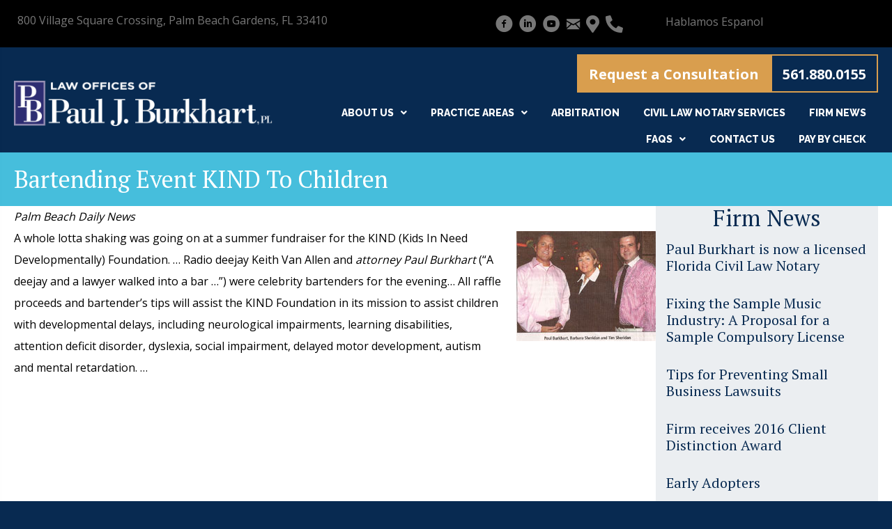

--- FILE ---
content_type: text/html; charset=UTF-8
request_url: https://paulburkhart.net/firm-news/bartending-event-kind-to-children/
body_size: 20425
content:
<!DOCTYPE html>
<html lang="en-US">
<head>
<meta charset="UTF-8" />
<script>
var gform;gform||(document.addEventListener("gform_main_scripts_loaded",function(){gform.scriptsLoaded=!0}),document.addEventListener("gform/theme/scripts_loaded",function(){gform.themeScriptsLoaded=!0}),window.addEventListener("DOMContentLoaded",function(){gform.domLoaded=!0}),gform={domLoaded:!1,scriptsLoaded:!1,themeScriptsLoaded:!1,isFormEditor:()=>"function"==typeof InitializeEditor,callIfLoaded:function(o){return!(!gform.domLoaded||!gform.scriptsLoaded||!gform.themeScriptsLoaded&&!gform.isFormEditor()||(gform.isFormEditor()&&console.warn("The use of gform.initializeOnLoaded() is deprecated in the form editor context and will be removed in Gravity Forms 3.1."),o(),0))},initializeOnLoaded:function(o){gform.callIfLoaded(o)||(document.addEventListener("gform_main_scripts_loaded",()=>{gform.scriptsLoaded=!0,gform.callIfLoaded(o)}),document.addEventListener("gform/theme/scripts_loaded",()=>{gform.themeScriptsLoaded=!0,gform.callIfLoaded(o)}),window.addEventListener("DOMContentLoaded",()=>{gform.domLoaded=!0,gform.callIfLoaded(o)}))},hooks:{action:{},filter:{}},addAction:function(o,r,e,t){gform.addHook("action",o,r,e,t)},addFilter:function(o,r,e,t){gform.addHook("filter",o,r,e,t)},doAction:function(o){gform.doHook("action",o,arguments)},applyFilters:function(o){return gform.doHook("filter",o,arguments)},removeAction:function(o,r){gform.removeHook("action",o,r)},removeFilter:function(o,r,e){gform.removeHook("filter",o,r,e)},addHook:function(o,r,e,t,n){null==gform.hooks[o][r]&&(gform.hooks[o][r]=[]);var d=gform.hooks[o][r];null==n&&(n=r+"_"+d.length),gform.hooks[o][r].push({tag:n,callable:e,priority:t=null==t?10:t})},doHook:function(r,o,e){var t;if(e=Array.prototype.slice.call(e,1),null!=gform.hooks[r][o]&&((o=gform.hooks[r][o]).sort(function(o,r){return o.priority-r.priority}),o.forEach(function(o){"function"!=typeof(t=o.callable)&&(t=window[t]),"action"==r?t.apply(null,e):e[0]=t.apply(null,e)})),"filter"==r)return e[0]},removeHook:function(o,r,t,n){var e;null!=gform.hooks[o][r]&&(e=(e=gform.hooks[o][r]).filter(function(o,r,e){return!!(null!=n&&n!=o.tag||null!=t&&t!=o.priority)}),gform.hooks[o][r]=e)}});
</script>

<meta name='viewport' content='width=device-width, initial-scale=1.0' />
<meta http-equiv='X-UA-Compatible' content='IE=edge' />
<link rel="profile" href="https://gmpg.org/xfn/11" />
<meta name='robots' content='index, follow, max-image-preview:large, max-snippet:-1, max-video-preview:-1' />

	<!-- This site is optimized with the Yoast SEO plugin v26.7 - https://yoast.com/wordpress/plugins/seo/ -->
	<title>Bartending Event KIND to Children - Law Offices of Paul J. Burkhart</title>
	<link rel="canonical" href="https://paulburkhart.net/firm-news/bartending-event-kind-to-children/" />
	<meta property="og:locale" content="en_US" />
	<meta property="og:type" content="article" />
	<meta property="og:title" content="Bartending Event KIND to Children - Law Offices of Paul J. Burkhart" />
	<meta property="og:description" content="Palm Beach Daily News A whole lotta shaking was going on at a summer fundraiser for the KIND (Kids In Need Developmentally) Foundation. &#8230; Radio deejay Keith Van Allen and attorney Paul Burkhart (&#8220;A deejay and a lawyer walked into a bar &#8230;&#8221;) were celebrity bartenders for the evening&#8230; All raffle proceeds and bartender&#8217;s tips&hellip;" />
	<meta property="og:url" content="https://paulburkhart.net/firm-news/bartending-event-kind-to-children/" />
	<meta property="og:site_name" content="Law Offices of Paul J. Burkhart" />
	<meta property="article:published_time" content="2008-07-05T01:02:12+00:00" />
	<meta property="article:modified_time" content="2011-12-17T02:52:24+00:00" />
	<meta property="og:image" content="https://paulburkhart.net/wp-content/uploads/2011/12/pr_01.jpg" />
	<meta property="og:image:width" content="200" />
	<meta property="og:image:height" content="158" />
	<meta property="og:image:type" content="image/jpeg" />
	<meta name="author" content="granatdesign" />
	<meta name="twitter:card" content="summary_large_image" />
	<meta name="twitter:label1" content="Written by" />
	<meta name="twitter:data1" content="granatdesign" />
	<script type="application/ld+json" class="yoast-schema-graph">{"@context":"https://schema.org","@graph":[{"@type":"Article","@id":"https://paulburkhart.net/firm-news/bartending-event-kind-to-children/#article","isPartOf":{"@id":"https://paulburkhart.net/firm-news/bartending-event-kind-to-children/"},"author":{"name":"granatdesign","@id":"https://paulburkhart.net/#/schema/person/a8b91f2905af55d120edf14610bf1553"},"headline":"Bartending Event KIND to Children","datePublished":"2008-07-05T01:02:12+00:00","dateModified":"2011-12-17T02:52:24+00:00","mainEntityOfPage":{"@id":"https://paulburkhart.net/firm-news/bartending-event-kind-to-children/"},"wordCount":91,"commentCount":0,"publisher":{"@id":"https://paulburkhart.net/#organization"},"image":{"@id":"https://paulburkhart.net/firm-news/bartending-event-kind-to-children/#primaryimage"},"thumbnailUrl":"https://paulburkhart.net/wp-content/uploads/2011/12/pr_01.jpg","articleSection":["Firm News","In the Community"],"inLanguage":"en-US","potentialAction":[{"@type":"CommentAction","name":"Comment","target":["https://paulburkhart.net/firm-news/bartending-event-kind-to-children/#respond"]}]},{"@type":"WebPage","@id":"https://paulburkhart.net/firm-news/bartending-event-kind-to-children/","url":"https://paulburkhart.net/firm-news/bartending-event-kind-to-children/","name":"Bartending Event KIND to Children - Law Offices of Paul J. Burkhart","isPartOf":{"@id":"https://paulburkhart.net/#website"},"primaryImageOfPage":{"@id":"https://paulburkhart.net/firm-news/bartending-event-kind-to-children/#primaryimage"},"image":{"@id":"https://paulburkhart.net/firm-news/bartending-event-kind-to-children/#primaryimage"},"thumbnailUrl":"https://paulburkhart.net/wp-content/uploads/2011/12/pr_01.jpg","datePublished":"2008-07-05T01:02:12+00:00","dateModified":"2011-12-17T02:52:24+00:00","breadcrumb":{"@id":"https://paulburkhart.net/firm-news/bartending-event-kind-to-children/#breadcrumb"},"inLanguage":"en-US","potentialAction":[{"@type":"ReadAction","target":["https://paulburkhart.net/firm-news/bartending-event-kind-to-children/"]}]},{"@type":"ImageObject","inLanguage":"en-US","@id":"https://paulburkhart.net/firm-news/bartending-event-kind-to-children/#primaryimage","url":"https://paulburkhart.net/wp-content/uploads/2011/12/pr_01.jpg","contentUrl":"https://paulburkhart.net/wp-content/uploads/2011/12/pr_01.jpg","width":200,"height":158},{"@type":"BreadcrumbList","@id":"https://paulburkhart.net/firm-news/bartending-event-kind-to-children/#breadcrumb","itemListElement":[{"@type":"ListItem","position":1,"name":"Home","item":"https://paulburkhart.net/"},{"@type":"ListItem","position":2,"name":"Bartending Event KIND to Children"}]},{"@type":"WebSite","@id":"https://paulburkhart.net/#website","url":"https://paulburkhart.net/","name":"Law Offices of Paul J. Burkhart","description":"Palm Beach County Attorneys","publisher":{"@id":"https://paulburkhart.net/#organization"},"potentialAction":[{"@type":"SearchAction","target":{"@type":"EntryPoint","urlTemplate":"https://paulburkhart.net/?s={search_term_string}"},"query-input":{"@type":"PropertyValueSpecification","valueRequired":true,"valueName":"search_term_string"}}],"inLanguage":"en-US"},{"@type":"Organization","@id":"https://paulburkhart.net/#organization","name":"Law Offices of Paul J. Burkhart","url":"https://paulburkhart.net/","logo":{"@type":"ImageObject","inLanguage":"en-US","@id":"https://paulburkhart.net/#/schema/logo/image/","url":"http://paulburkhart.net/wp-content/uploads/2015/06/burkhart-logo.jpg","contentUrl":"http://paulburkhart.net/wp-content/uploads/2015/06/burkhart-logo.jpg","width":291,"height":60,"caption":"Law Offices of Paul J. Burkhart"},"image":{"@id":"https://paulburkhart.net/#/schema/logo/image/"}},{"@type":"Person","@id":"https://paulburkhart.net/#/schema/person/a8b91f2905af55d120edf14610bf1553","name":"granatdesign","image":{"@type":"ImageObject","inLanguage":"en-US","@id":"https://paulburkhart.net/#/schema/person/image/","url":"https://secure.gravatar.com/avatar/b313b701463eab3d846d0b6fca62bebf4b1e9bcd96ef69b36a215605f0354954?s=96&d=mm&r=g","contentUrl":"https://secure.gravatar.com/avatar/b313b701463eab3d846d0b6fca62bebf4b1e9bcd96ef69b36a215605f0354954?s=96&d=mm&r=g","caption":"granatdesign"},"url":"https://paulburkhart.net/author/granatdesign/"}]}</script>
	<!-- / Yoast SEO plugin. -->


<link rel='dns-prefetch' href='//cdnjs.cloudflare.com' />
<link rel='dns-prefetch' href='//fonts.googleapis.com' />
<link href='https://fonts.gstatic.com' crossorigin rel='preconnect' />
<link rel="alternate" type="application/rss+xml" title="Law Offices of Paul J. Burkhart &raquo; Feed" href="https://paulburkhart.net/feed/" />
<link rel="alternate" type="application/rss+xml" title="Law Offices of Paul J. Burkhart &raquo; Comments Feed" href="https://paulburkhart.net/comments/feed/" />
<link rel="alternate" type="application/rss+xml" title="Law Offices of Paul J. Burkhart &raquo; Bartending Event KIND to Children Comments Feed" href="https://paulburkhart.net/firm-news/bartending-event-kind-to-children/feed/" />
<link rel="alternate" title="oEmbed (JSON)" type="application/json+oembed" href="https://paulburkhart.net/wp-json/oembed/1.0/embed?url=https%3A%2F%2Fpaulburkhart.net%2Ffirm-news%2Fbartending-event-kind-to-children%2F" />
<link rel="alternate" title="oEmbed (XML)" type="text/xml+oembed" href="https://paulburkhart.net/wp-json/oembed/1.0/embed?url=https%3A%2F%2Fpaulburkhart.net%2Ffirm-news%2Fbartending-event-kind-to-children%2F&#038;format=xml" />
<link rel="preload" href="https://cdnjs.cloudflare.com/ajax/libs/foundicons/3.0.0/foundation-icons.woff" as="font" type="font/woff2" crossorigin="anonymous">
<link rel="preload" href="https://paulburkhart.net/wp-content/plugins/bb-plugin/fonts/fontawesome/5.15.4/webfonts/fa-solid-900.woff2" as="font" type="font/woff2" crossorigin="anonymous">
<link rel="preload" href="https://paulburkhart.net/wp-content/plugins/bb-plugin/fonts/fontawesome/5.15.4/webfonts/fa-regular-400.woff2" as="font" type="font/woff2" crossorigin="anonymous">
<style id='wp-img-auto-sizes-contain-inline-css'>
img:is([sizes=auto i],[sizes^="auto," i]){contain-intrinsic-size:3000px 1500px}
/*# sourceURL=wp-img-auto-sizes-contain-inline-css */
</style>
<style id='wp-emoji-styles-inline-css'>

	img.wp-smiley, img.emoji {
		display: inline !important;
		border: none !important;
		box-shadow: none !important;
		height: 1em !important;
		width: 1em !important;
		margin: 0 0.07em !important;
		vertical-align: -0.1em !important;
		background: none !important;
		padding: 0 !important;
	}
/*# sourceURL=wp-emoji-styles-inline-css */
</style>
<style id='wp-block-library-inline-css'>
:root{--wp-block-synced-color:#7a00df;--wp-block-synced-color--rgb:122,0,223;--wp-bound-block-color:var(--wp-block-synced-color);--wp-editor-canvas-background:#ddd;--wp-admin-theme-color:#007cba;--wp-admin-theme-color--rgb:0,124,186;--wp-admin-theme-color-darker-10:#006ba1;--wp-admin-theme-color-darker-10--rgb:0,107,160.5;--wp-admin-theme-color-darker-20:#005a87;--wp-admin-theme-color-darker-20--rgb:0,90,135;--wp-admin-border-width-focus:2px}@media (min-resolution:192dpi){:root{--wp-admin-border-width-focus:1.5px}}.wp-element-button{cursor:pointer}:root .has-very-light-gray-background-color{background-color:#eee}:root .has-very-dark-gray-background-color{background-color:#313131}:root .has-very-light-gray-color{color:#eee}:root .has-very-dark-gray-color{color:#313131}:root .has-vivid-green-cyan-to-vivid-cyan-blue-gradient-background{background:linear-gradient(135deg,#00d084,#0693e3)}:root .has-purple-crush-gradient-background{background:linear-gradient(135deg,#34e2e4,#4721fb 50%,#ab1dfe)}:root .has-hazy-dawn-gradient-background{background:linear-gradient(135deg,#faaca8,#dad0ec)}:root .has-subdued-olive-gradient-background{background:linear-gradient(135deg,#fafae1,#67a671)}:root .has-atomic-cream-gradient-background{background:linear-gradient(135deg,#fdd79a,#004a59)}:root .has-nightshade-gradient-background{background:linear-gradient(135deg,#330968,#31cdcf)}:root .has-midnight-gradient-background{background:linear-gradient(135deg,#020381,#2874fc)}:root{--wp--preset--font-size--normal:16px;--wp--preset--font-size--huge:42px}.has-regular-font-size{font-size:1em}.has-larger-font-size{font-size:2.625em}.has-normal-font-size{font-size:var(--wp--preset--font-size--normal)}.has-huge-font-size{font-size:var(--wp--preset--font-size--huge)}.has-text-align-center{text-align:center}.has-text-align-left{text-align:left}.has-text-align-right{text-align:right}.has-fit-text{white-space:nowrap!important}#end-resizable-editor-section{display:none}.aligncenter{clear:both}.items-justified-left{justify-content:flex-start}.items-justified-center{justify-content:center}.items-justified-right{justify-content:flex-end}.items-justified-space-between{justify-content:space-between}.screen-reader-text{border:0;clip-path:inset(50%);height:1px;margin:-1px;overflow:hidden;padding:0;position:absolute;width:1px;word-wrap:normal!important}.screen-reader-text:focus{background-color:#ddd;clip-path:none;color:#444;display:block;font-size:1em;height:auto;left:5px;line-height:normal;padding:15px 23px 14px;text-decoration:none;top:5px;width:auto;z-index:100000}html :where(.has-border-color){border-style:solid}html :where([style*=border-top-color]){border-top-style:solid}html :where([style*=border-right-color]){border-right-style:solid}html :where([style*=border-bottom-color]){border-bottom-style:solid}html :where([style*=border-left-color]){border-left-style:solid}html :where([style*=border-width]){border-style:solid}html :where([style*=border-top-width]){border-top-style:solid}html :where([style*=border-right-width]){border-right-style:solid}html :where([style*=border-bottom-width]){border-bottom-style:solid}html :where([style*=border-left-width]){border-left-style:solid}html :where(img[class*=wp-image-]){height:auto;max-width:100%}:where(figure){margin:0 0 1em}html :where(.is-position-sticky){--wp-admin--admin-bar--position-offset:var(--wp-admin--admin-bar--height,0px)}@media screen and (max-width:600px){html :where(.is-position-sticky){--wp-admin--admin-bar--position-offset:0px}}

/*# sourceURL=wp-block-library-inline-css */
</style><style id='global-styles-inline-css'>
:root{--wp--preset--aspect-ratio--square: 1;--wp--preset--aspect-ratio--4-3: 4/3;--wp--preset--aspect-ratio--3-4: 3/4;--wp--preset--aspect-ratio--3-2: 3/2;--wp--preset--aspect-ratio--2-3: 2/3;--wp--preset--aspect-ratio--16-9: 16/9;--wp--preset--aspect-ratio--9-16: 9/16;--wp--preset--color--black: #000000;--wp--preset--color--cyan-bluish-gray: #abb8c3;--wp--preset--color--white: #ffffff;--wp--preset--color--pale-pink: #f78da7;--wp--preset--color--vivid-red: #cf2e2e;--wp--preset--color--luminous-vivid-orange: #ff6900;--wp--preset--color--luminous-vivid-amber: #fcb900;--wp--preset--color--light-green-cyan: #7bdcb5;--wp--preset--color--vivid-green-cyan: #00d084;--wp--preset--color--pale-cyan-blue: #8ed1fc;--wp--preset--color--vivid-cyan-blue: #0693e3;--wp--preset--color--vivid-purple: #9b51e0;--wp--preset--color--fl-heading-text: #082a51;--wp--preset--color--fl-body-bg: #082a51;--wp--preset--color--fl-body-text: #000000;--wp--preset--color--fl-accent: #46bedc;--wp--preset--color--fl-accent-hover: #082a51;--wp--preset--color--fl-topbar-bg: #ffffff;--wp--preset--color--fl-topbar-text: #000000;--wp--preset--color--fl-topbar-link: #428bca;--wp--preset--color--fl-topbar-hover: #428bca;--wp--preset--color--fl-header-bg: #ffffff;--wp--preset--color--fl-header-text: #000000;--wp--preset--color--fl-header-link: #428bca;--wp--preset--color--fl-header-hover: #428bca;--wp--preset--color--fl-nav-bg: #ffffff;--wp--preset--color--fl-nav-link: #428bca;--wp--preset--color--fl-nav-hover: #428bca;--wp--preset--color--fl-content-bg: #ffffff;--wp--preset--color--fl-footer-widgets-bg: #ffffff;--wp--preset--color--fl-footer-widgets-text: #000000;--wp--preset--color--fl-footer-widgets-link: #428bca;--wp--preset--color--fl-footer-widgets-hover: #428bca;--wp--preset--color--fl-footer-bg: #ffffff;--wp--preset--color--fl-footer-text: #000000;--wp--preset--color--fl-footer-link: #428bca;--wp--preset--color--fl-footer-hover: #428bca;--wp--preset--gradient--vivid-cyan-blue-to-vivid-purple: linear-gradient(135deg,rgb(6,147,227) 0%,rgb(155,81,224) 100%);--wp--preset--gradient--light-green-cyan-to-vivid-green-cyan: linear-gradient(135deg,rgb(122,220,180) 0%,rgb(0,208,130) 100%);--wp--preset--gradient--luminous-vivid-amber-to-luminous-vivid-orange: linear-gradient(135deg,rgb(252,185,0) 0%,rgb(255,105,0) 100%);--wp--preset--gradient--luminous-vivid-orange-to-vivid-red: linear-gradient(135deg,rgb(255,105,0) 0%,rgb(207,46,46) 100%);--wp--preset--gradient--very-light-gray-to-cyan-bluish-gray: linear-gradient(135deg,rgb(238,238,238) 0%,rgb(169,184,195) 100%);--wp--preset--gradient--cool-to-warm-spectrum: linear-gradient(135deg,rgb(74,234,220) 0%,rgb(151,120,209) 20%,rgb(207,42,186) 40%,rgb(238,44,130) 60%,rgb(251,105,98) 80%,rgb(254,248,76) 100%);--wp--preset--gradient--blush-light-purple: linear-gradient(135deg,rgb(255,206,236) 0%,rgb(152,150,240) 100%);--wp--preset--gradient--blush-bordeaux: linear-gradient(135deg,rgb(254,205,165) 0%,rgb(254,45,45) 50%,rgb(107,0,62) 100%);--wp--preset--gradient--luminous-dusk: linear-gradient(135deg,rgb(255,203,112) 0%,rgb(199,81,192) 50%,rgb(65,88,208) 100%);--wp--preset--gradient--pale-ocean: linear-gradient(135deg,rgb(255,245,203) 0%,rgb(182,227,212) 50%,rgb(51,167,181) 100%);--wp--preset--gradient--electric-grass: linear-gradient(135deg,rgb(202,248,128) 0%,rgb(113,206,126) 100%);--wp--preset--gradient--midnight: linear-gradient(135deg,rgb(2,3,129) 0%,rgb(40,116,252) 100%);--wp--preset--font-size--small: 13px;--wp--preset--font-size--medium: 20px;--wp--preset--font-size--large: 36px;--wp--preset--font-size--x-large: 42px;--wp--preset--spacing--20: 0.44rem;--wp--preset--spacing--30: 0.67rem;--wp--preset--spacing--40: 1rem;--wp--preset--spacing--50: 1.5rem;--wp--preset--spacing--60: 2.25rem;--wp--preset--spacing--70: 3.38rem;--wp--preset--spacing--80: 5.06rem;--wp--preset--shadow--natural: 6px 6px 9px rgba(0, 0, 0, 0.2);--wp--preset--shadow--deep: 12px 12px 50px rgba(0, 0, 0, 0.4);--wp--preset--shadow--sharp: 6px 6px 0px rgba(0, 0, 0, 0.2);--wp--preset--shadow--outlined: 6px 6px 0px -3px rgb(255, 255, 255), 6px 6px rgb(0, 0, 0);--wp--preset--shadow--crisp: 6px 6px 0px rgb(0, 0, 0);}:where(.is-layout-flex){gap: 0.5em;}:where(.is-layout-grid){gap: 0.5em;}body .is-layout-flex{display: flex;}.is-layout-flex{flex-wrap: wrap;align-items: center;}.is-layout-flex > :is(*, div){margin: 0;}body .is-layout-grid{display: grid;}.is-layout-grid > :is(*, div){margin: 0;}:where(.wp-block-columns.is-layout-flex){gap: 2em;}:where(.wp-block-columns.is-layout-grid){gap: 2em;}:where(.wp-block-post-template.is-layout-flex){gap: 1.25em;}:where(.wp-block-post-template.is-layout-grid){gap: 1.25em;}.has-black-color{color: var(--wp--preset--color--black) !important;}.has-cyan-bluish-gray-color{color: var(--wp--preset--color--cyan-bluish-gray) !important;}.has-white-color{color: var(--wp--preset--color--white) !important;}.has-pale-pink-color{color: var(--wp--preset--color--pale-pink) !important;}.has-vivid-red-color{color: var(--wp--preset--color--vivid-red) !important;}.has-luminous-vivid-orange-color{color: var(--wp--preset--color--luminous-vivid-orange) !important;}.has-luminous-vivid-amber-color{color: var(--wp--preset--color--luminous-vivid-amber) !important;}.has-light-green-cyan-color{color: var(--wp--preset--color--light-green-cyan) !important;}.has-vivid-green-cyan-color{color: var(--wp--preset--color--vivid-green-cyan) !important;}.has-pale-cyan-blue-color{color: var(--wp--preset--color--pale-cyan-blue) !important;}.has-vivid-cyan-blue-color{color: var(--wp--preset--color--vivid-cyan-blue) !important;}.has-vivid-purple-color{color: var(--wp--preset--color--vivid-purple) !important;}.has-black-background-color{background-color: var(--wp--preset--color--black) !important;}.has-cyan-bluish-gray-background-color{background-color: var(--wp--preset--color--cyan-bluish-gray) !important;}.has-white-background-color{background-color: var(--wp--preset--color--white) !important;}.has-pale-pink-background-color{background-color: var(--wp--preset--color--pale-pink) !important;}.has-vivid-red-background-color{background-color: var(--wp--preset--color--vivid-red) !important;}.has-luminous-vivid-orange-background-color{background-color: var(--wp--preset--color--luminous-vivid-orange) !important;}.has-luminous-vivid-amber-background-color{background-color: var(--wp--preset--color--luminous-vivid-amber) !important;}.has-light-green-cyan-background-color{background-color: var(--wp--preset--color--light-green-cyan) !important;}.has-vivid-green-cyan-background-color{background-color: var(--wp--preset--color--vivid-green-cyan) !important;}.has-pale-cyan-blue-background-color{background-color: var(--wp--preset--color--pale-cyan-blue) !important;}.has-vivid-cyan-blue-background-color{background-color: var(--wp--preset--color--vivid-cyan-blue) !important;}.has-vivid-purple-background-color{background-color: var(--wp--preset--color--vivid-purple) !important;}.has-black-border-color{border-color: var(--wp--preset--color--black) !important;}.has-cyan-bluish-gray-border-color{border-color: var(--wp--preset--color--cyan-bluish-gray) !important;}.has-white-border-color{border-color: var(--wp--preset--color--white) !important;}.has-pale-pink-border-color{border-color: var(--wp--preset--color--pale-pink) !important;}.has-vivid-red-border-color{border-color: var(--wp--preset--color--vivid-red) !important;}.has-luminous-vivid-orange-border-color{border-color: var(--wp--preset--color--luminous-vivid-orange) !important;}.has-luminous-vivid-amber-border-color{border-color: var(--wp--preset--color--luminous-vivid-amber) !important;}.has-light-green-cyan-border-color{border-color: var(--wp--preset--color--light-green-cyan) !important;}.has-vivid-green-cyan-border-color{border-color: var(--wp--preset--color--vivid-green-cyan) !important;}.has-pale-cyan-blue-border-color{border-color: var(--wp--preset--color--pale-cyan-blue) !important;}.has-vivid-cyan-blue-border-color{border-color: var(--wp--preset--color--vivid-cyan-blue) !important;}.has-vivid-purple-border-color{border-color: var(--wp--preset--color--vivid-purple) !important;}.has-vivid-cyan-blue-to-vivid-purple-gradient-background{background: var(--wp--preset--gradient--vivid-cyan-blue-to-vivid-purple) !important;}.has-light-green-cyan-to-vivid-green-cyan-gradient-background{background: var(--wp--preset--gradient--light-green-cyan-to-vivid-green-cyan) !important;}.has-luminous-vivid-amber-to-luminous-vivid-orange-gradient-background{background: var(--wp--preset--gradient--luminous-vivid-amber-to-luminous-vivid-orange) !important;}.has-luminous-vivid-orange-to-vivid-red-gradient-background{background: var(--wp--preset--gradient--luminous-vivid-orange-to-vivid-red) !important;}.has-very-light-gray-to-cyan-bluish-gray-gradient-background{background: var(--wp--preset--gradient--very-light-gray-to-cyan-bluish-gray) !important;}.has-cool-to-warm-spectrum-gradient-background{background: var(--wp--preset--gradient--cool-to-warm-spectrum) !important;}.has-blush-light-purple-gradient-background{background: var(--wp--preset--gradient--blush-light-purple) !important;}.has-blush-bordeaux-gradient-background{background: var(--wp--preset--gradient--blush-bordeaux) !important;}.has-luminous-dusk-gradient-background{background: var(--wp--preset--gradient--luminous-dusk) !important;}.has-pale-ocean-gradient-background{background: var(--wp--preset--gradient--pale-ocean) !important;}.has-electric-grass-gradient-background{background: var(--wp--preset--gradient--electric-grass) !important;}.has-midnight-gradient-background{background: var(--wp--preset--gradient--midnight) !important;}.has-small-font-size{font-size: var(--wp--preset--font-size--small) !important;}.has-medium-font-size{font-size: var(--wp--preset--font-size--medium) !important;}.has-large-font-size{font-size: var(--wp--preset--font-size--large) !important;}.has-x-large-font-size{font-size: var(--wp--preset--font-size--x-large) !important;}
/*# sourceURL=global-styles-inline-css */
</style>

<style id='classic-theme-styles-inline-css'>
/*! This file is auto-generated */
.wp-block-button__link{color:#fff;background-color:#32373c;border-radius:9999px;box-shadow:none;text-decoration:none;padding:calc(.667em + 2px) calc(1.333em + 2px);font-size:1.125em}.wp-block-file__button{background:#32373c;color:#fff;text-decoration:none}
/*# sourceURL=/wp-includes/css/classic-themes.min.css */
</style>
<link rel='stylesheet' id='dashicons-css' href='https://paulburkhart.net/wp-includes/css/dashicons.min.css?ver=13d854c6ab3131fef1682869375ac2cb' media='all' />
<link rel='stylesheet' id='font-awesome-5-css' href='https://paulburkhart.net/wp-content/plugins/bb-plugin/fonts/fontawesome/5.15.4/css/all.min.css?ver=2.9.4.2' media='all' />
<link rel='stylesheet' id='ultimate-icons-css' href='https://paulburkhart.net/wp-content/uploads/bb-plugin/icons/ultimate-icons/style.css?ver=2.9.4.2' media='all' />
<link rel='stylesheet' id='foundation-icons-css' href='https://cdnjs.cloudflare.com/ajax/libs/foundicons/3.0.0/foundation-icons.css?ver=2.9.4.2' media='all' />
<link rel='stylesheet' id='fl-builder-layout-bundle-8d6648eb17bdd8a1b1ec6c048359a4dd-css' href='https://paulburkhart.net/wp-content/uploads/bb-plugin/cache/8d6648eb17bdd8a1b1ec6c048359a4dd-layout-bundle.css?ver=2.9.4.2-1.5.2.1' media='all' />
<link rel='stylesheet' id='jquery-magnificpopup-css' href='https://paulburkhart.net/wp-content/plugins/bb-plugin/css/jquery.magnificpopup.min.css?ver=2.9.4.2' media='all' />
<link rel='stylesheet' id='base-css' href='https://paulburkhart.net/wp-content/themes/bb-theme/css/base.min.css?ver=1.7.19.1' media='all' />
<link rel='stylesheet' id='fl-automator-skin-css' href='https://paulburkhart.net/wp-content/uploads/bb-theme/skin-6933aa1c8066e.css?ver=1.7.19.1' media='all' />
<link rel='stylesheet' id='fl-child-theme-css' href='https://paulburkhart.net/wp-content/themes/bb-theme-child/style.css?ver=13d854c6ab3131fef1682869375ac2cb' media='all' />
<link rel='stylesheet' id='pp-animate-css' href='https://paulburkhart.net/wp-content/plugins/bbpowerpack/assets/css/animate.min.css?ver=3.5.1' media='all' />
<link rel='stylesheet' id='fl-builder-google-fonts-8168e71f6648d6517bbfc22609c03e33-css' href='//fonts.googleapis.com/css?family=Open+Sans%3A300%2C400%2C700%2C700%7CPT+Serif%3A400%7CRaleway%3A800%2C700&#038;ver=13d854c6ab3131fef1682869375ac2cb' media='all' />
<script src="https://paulburkhart.net/wp-includes/js/jquery/jquery.min.js?ver=3.7.1" id="jquery-core-js"></script>
<script src="https://paulburkhart.net/wp-includes/js/jquery/jquery-migrate.min.js?ver=3.4.1" id="jquery-migrate-js"></script>
<link rel="https://api.w.org/" href="https://paulburkhart.net/wp-json/" /><link rel="alternate" title="JSON" type="application/json" href="https://paulburkhart.net/wp-json/wp/v2/posts/277" /><link rel="EditURI" type="application/rsd+xml" title="RSD" href="https://paulburkhart.net/xmlrpc.php?rsd" />

<link rel='shortlink' href='https://paulburkhart.net/?p=277' />
		<script>
			var bb_powerpack = {
				version: '2.40.10',
				getAjaxUrl: function() { return atob( 'aHR0cHM6Ly9wYXVsYnVya2hhcnQubmV0L3dwLWFkbWluL2FkbWluLWFqYXgucGhw' ); },
				callback: function() {},
				mapMarkerData: {},
				post_id: '277',
				search_term: '',
				current_page: 'https://paulburkhart.net/firm-news/bartending-event-kind-to-children/',
				conditionals: {
					is_front_page: false,
					is_home: false,
					is_archive: false,
					current_post_type: '',
					is_tax: false,
										is_author: false,
					current_author: false,
					is_search: false,
									}
			};
		</script>
		<script type="text/javascript">
(function(url){
	if(/(?:Chrome\/26\.0\.1410\.63 Safari\/537\.31|WordfenceTestMonBot)/.test(navigator.userAgent)){ return; }
	var addEvent = function(evt, handler) {
		if (window.addEventListener) {
			document.addEventListener(evt, handler, false);
		} else if (window.attachEvent) {
			document.attachEvent('on' + evt, handler);
		}
	};
	var removeEvent = function(evt, handler) {
		if (window.removeEventListener) {
			document.removeEventListener(evt, handler, false);
		} else if (window.detachEvent) {
			document.detachEvent('on' + evt, handler);
		}
	};
	var evts = 'contextmenu dblclick drag dragend dragenter dragleave dragover dragstart drop keydown keypress keyup mousedown mousemove mouseout mouseover mouseup mousewheel scroll'.split(' ');
	var logHuman = function() {
		if (window.wfLogHumanRan) { return; }
		window.wfLogHumanRan = true;
		var wfscr = document.createElement('script');
		wfscr.type = 'text/javascript';
		wfscr.async = true;
		wfscr.src = url + '&r=' + Math.random();
		(document.getElementsByTagName('head')[0]||document.getElementsByTagName('body')[0]).appendChild(wfscr);
		for (var i = 0; i < evts.length; i++) {
			removeEvent(evts[i], logHuman);
		}
	};
	for (var i = 0; i < evts.length; i++) {
		addEvent(evts[i], logHuman);
	}
})('//paulburkhart.net/?wordfence_lh=1&hid=D44275CE8B257F43E105C5DD00A3F456');
</script><meta name="ti-site-data" content="eyJyIjoiMTowITc6MCEzMDowIiwibyI6Imh0dHBzOlwvXC9wYXVsYnVya2hhcnQubmV0XC93cC1hZG1pblwvYWRtaW4tYWpheC5waHA/YWN0aW9uPXRpX29ubGluZV91c2Vyc19nb29nbGUmYW1wO3A9JTJGZmlybS1uZXdzJTJGYmFydGVuZGluZy1ldmVudC1raW5kLXRvLWNoaWxkcmVuJTJGJmFtcDtfd3Bub25jZT1mZmMwMmI4ZTliIn0=" /><link rel="pingback" href="https://paulburkhart.net/xmlrpc.php">
			<style id="wpsp-style-frontend"></style>
			<link rel="icon" href="https://paulburkhart.net/wp-content/uploads/2015/06/cropped-burkhart-logo-32x32.jpg" sizes="32x32" />
<link rel="icon" href="https://paulburkhart.net/wp-content/uploads/2015/06/cropped-burkhart-logo-192x192.jpg" sizes="192x192" />
<link rel="apple-touch-icon" href="https://paulburkhart.net/wp-content/uploads/2015/06/cropped-burkhart-logo-180x180.jpg" />
<meta name="msapplication-TileImage" content="https://paulburkhart.net/wp-content/uploads/2015/06/cropped-burkhart-logo-270x270.jpg" />
		<style id="wp-custom-css">
			.enlarge .uabb-post-thumbnail img {
	transition: transform 1s;
}
.enlarge .uabb-post-thumbnail:hover img {
	transform: scale(1.1);
}
h4.uabb-post-heading.uabb-blog-post-section a:hover {
	color:#46bedc;
}
.image-smaller .uabb-thumbnail-position-left .uabb-post-thumbnail {
    float: left;
    width: 20%;
}
.image-smaller .uabb-blog-post-content {
	float:left;
	width:80%;
}
.ppc .fl-heading-text em {
	color:red;
	font-style:normal;
}
.ppc h1 {
	color:#000;
}
.landing h4 {
	margin-top:20px;
}
.image-smaller h3.uabb-post-heading a:hover {
	color:#46bedc;
}
.wp-caption {
	background:rgba(8,42,81,0.08);
	border:none;
}
.wp-caption p.wp-caption-text {
	font-size:12px;
	color:#082a51;
}
.fl-row-content-wrap.fl-theme-builder-header-shrink-row-top {
	box-shadow:0px 0px 12px 0px rgb(0 0 0 / 60%);
}
.fl-row-content-wrap.fl-theme-builder-header-shrink-row-bottom.fl-theme-builder-header-shrink-row-top {
	box-shadow:none;
}


/**mobile**/
@media only screen and (min-width: 992px) {
.home .home-header > .fl-row-content-wrap {
	background-color: transparent;
	}
	.home .fl-theme-builder-header-shrink .home-header > .fl-row-content-wrap {
	background-color: #082a51;
	}
.home .fl-builder-content[data-overlay="0"]:not(.fl-theme-builder-header-sticky) {
    position: absolute;
    width: 100%;
    z-index: 100;
}
}
@media only screen and (max-width: 767px) {
	.image-smaller .uabb-thumbnail-position-left .uabb-post-thumbnail {
    float: left;
    width: 100%;
}
.image-smaller .uabb-blog-post-content {
	float:left;
	width:100%;
}
}
@media only screen and (max-width: 319px) {
	h4.uabb-post-heading.uabb-blog-post-section span {
		display:block;
	}
}		</style>
		<link rel='stylesheet' id='gform_basic-css' href='https://paulburkhart.net/wp-content/plugins/gravityforms/assets/css/dist/basic.min.css?ver=2.9.25' media='all' />
<link rel='stylesheet' id='gform_theme_components-css' href='https://paulburkhart.net/wp-content/plugins/gravityforms/assets/css/dist/theme-components.min.css?ver=2.9.25' media='all' />
<link rel='stylesheet' id='gform_theme-css' href='https://paulburkhart.net/wp-content/plugins/gravityforms/assets/css/dist/theme.min.css?ver=2.9.25' media='all' />
</head>
<body class="wp-singular post-template-default single single-post postid-277 single-format-standard wp-theme-bb-theme wp-child-theme-bb-theme-child fl-builder-2-9-4-2 fl-themer-1-5-2-1 fl-theme-1-7-19-1 fl-no-js wp-schema-pro-2.10.6 fl-theme-builder-footer fl-theme-builder-footer-pb-new-footer fl-theme-builder-singular fl-theme-builder-singular-page-layout fl-theme-builder-part fl-theme-builder-part-new-top-bar fl-theme-builder-header fl-theme-builder-header-pb-home-header-2 fl-framework-base fl-preset-default fl-full-width fl-scroll-to-top fl-search-active" itemscope="itemscope" itemtype="https://schema.org/WebPage">
<a aria-label="Skip to content" class="fl-screen-reader-text" href="#fl-main-content">Skip to content</a><div class="fl-page">
	<div class="fl-builder-content fl-builder-content-9219 fl-builder-global-templates-locked" data-post-id="9219" data-type="part"><div class="fl-row fl-row-full-width fl-row-bg-color fl-node-5db0b1f1be43f fl-row-default-height fl-row-align-center" data-node="5db0b1f1be43f">
	<div class="fl-row-content-wrap">
						<div class="fl-row-content fl-row-full-width fl-node-content">
		
<div class="fl-col-group fl-node-5db0b1f1be4ee fl-col-group-equal-height fl-col-group-align-center" data-node="5db0b1f1be4ee">
			<div class="fl-col fl-node-5db0b1f1be528 fl-col-bg-color fl-visible-desktop fl-visible-large" data-node="5db0b1f1be528">
	<div class="fl-col-content fl-node-content"><div class="fl-module fl-module-rich-text fl-node-5db0b1f1be690 fl-visible-desktop fl-visible-large fl-visible-medium" data-node="5db0b1f1be690">
	<div class="fl-module-content fl-node-content">
		<div class="fl-rich-text">
	<p>800 Village Square Crossing, Palm Beach Gardens, FL 33410</p>
</div>
	</div>
</div>
</div>
</div>
			<div class="fl-col fl-node-5db0b1f1be564 fl-col-bg-color fl-col-small fl-col-has-cols" data-node="5db0b1f1be564">
	<div class="fl-col-content fl-node-content">
<div class="fl-col-group fl-node-5db0b1f1be6cd fl-col-group-nested fl-col-group-equal-height fl-col-group-align-center fl-col-group-custom-width" data-node="5db0b1f1be6cd">
			<div class="fl-col fl-node-5db0b1f1be708 fl-col-bg-color fl-col-small fl-col-small-custom-width" data-node="5db0b1f1be708">
	<div class="fl-col-content fl-node-content"><div class="fl-module fl-module-icon-group fl-node-5db0b1f1be59e" data-node="5db0b1f1be59e">
	<div class="fl-module-content fl-node-content">
		<div class="fl-icon-group">
	<span class="fl-icon">
								<a href="http://www.facebook.com/pages/Law-Offices-of-Paul-Burkhart/198300860207510" target="_blank" rel="noopener nofollow" >
							<i class="ua-icon ua-icon-facebook-with-circle" aria-hidden="true"></i>
						</a>
			</span>
		<span class="fl-icon">
								<a href="https://www.linkedin.com/in/paulburkhart" target="_blank" rel="noopener" >
							<i class="ua-icon ua-icon-linkedin-with-circle" aria-hidden="true"></i>
						</a>
			</span>
		<span class="fl-icon">
								<a href="https://www.youtube.com/channel/UCygjHT16B56b87LYz7w8ApQ/featured" target="_blank" rel="noopener" >
							<i class="ua-icon ua-icon-youtube-with-circle" aria-hidden="true"></i>
						</a>
			</span>
		<span class="fl-icon">
								<a href="mailto:paul@paulburkhart.net" target="_blank" rel="noopener" >
							<i class="fi-mail" aria-hidden="true"></i>
						</a>
			</span>
		<span class="fl-icon">
								<a href="https://g.page/lawofficesofpaulburkhart?share" target="_blank" rel="noopener" >
							<i class="fas fa-map-marker-alt" aria-hidden="true"></i>
						</a>
			</span>
		<span class="fl-icon">
								<a href="tel:561.366.9099" target="_self">
							<i class="fas fa-phone-alt" aria-hidden="true"></i>
						</a>
			</span>
	</div>
	</div>
</div>
</div>
</div>
			<div class="fl-col fl-node-5db0b1f1be745 fl-col-bg-color fl-col-small" data-node="5db0b1f1be745">
	<div class="fl-col-content fl-node-content"><div class="fl-module fl-module-rich-text fl-node-5db0b1f1be479 fl-visible-desktop fl-visible-large fl-visible-medium" data-node="5db0b1f1be479">
	<div class="fl-module-content fl-node-content">
		<div class="fl-rich-text">
	<p>Hablamos Espanol</p>
</div>
	</div>
</div>
</div>
</div>
	</div>
</div>
</div>
	</div>
		</div>
	</div>
</div>
</div><div class="uabb-js-breakpoint" style="display: none;"></div><header class="fl-builder-content fl-builder-content-10788 fl-builder-global-templates-locked" data-post-id="10788" data-type="header" data-sticky="1" data-sticky-on="" data-sticky-breakpoint="medium" data-shrink="1" data-overlay="0" data-overlay-bg="transparent" data-shrink-image-height="50px" role="banner" itemscope="itemscope" itemtype="http://schema.org/WPHeader"><div class="fl-row fl-row-full-width fl-row-bg-color fl-node-5db1e11caab61 fl-row-default-height fl-row-align-center home-header" data-node="5db1e11caab61">
	<div class="fl-row-content-wrap">
						<div class="fl-row-content fl-row-full-width fl-node-content">
		
<div class="fl-col-group fl-node-5db1e11caad6d fl-col-group-equal-height fl-col-group-align-center fl-col-group-custom-width" data-node="5db1e11caad6d">
			<div class="fl-col fl-node-5db1e11caadad fl-col-bg-color fl-col-small fl-col-small-custom-width" data-node="5db1e11caadad">
	<div class="fl-col-content fl-node-content"><div class="fl-module fl-module-photo fl-node-5db1e11caadec fl-animation fl-fade-left" data-node="5db1e11caadec" data-animation-delay="0" data-animation-duration="1">
	<div class="fl-module-content fl-node-content">
		<div class="fl-photo fl-photo-align-center" itemscope itemtype="https://schema.org/ImageObject">
	<div class="fl-photo-content fl-photo-img-png">
				<a href="https://paulburkhart.net" target="_self" itemprop="url">
				<img loading="lazy" decoding="async" width="400" height="70" class="fl-photo-img wp-image-1116" src="http://paulburkhart.net/wp-content/uploads/2016/05/burkhart-logo.png" alt="Business Litigation Attorney in Palm Beach Gardens" itemprop="image" title="Business Litigation Attorney in Palm Beach Gardens"  data-no-lazy="1" srcset="https://paulburkhart.net/wp-content/uploads/2016/05/burkhart-logo.png 400w, https://paulburkhart.net/wp-content/uploads/2016/05/burkhart-logo-300x53.png 300w" sizes="auto, (max-width: 400px) 100vw, 400px" />
				</a>
					</div>
	</div>
	</div>
</div>
<style>.fl-node-5db1e11caadec.fl-animation:not(.fl-animated){opacity:0}</style></div>
</div>
			<div class="fl-col fl-node-5db1e11caae27 fl-col-bg-color fl-col-small-custom-width" data-node="5db1e11caae27">
	<div class="fl-col-content fl-node-content"><div class="fl-module fl-module-rich-text fl-node-5ffa0b78e3b46" data-node="5ffa0b78e3b46">
	<div class="fl-module-content fl-node-content">
		<div class="fl-rich-text">
	</div>
	</div>
</div>
<div class="fl-module fl-module-pp-dual-button fl-node-5db1e11caae61 fl-visible-desktop fl-visible-large fl-visible-medium" data-node="5db1e11caae61">
	<div class="fl-module-content fl-node-content">
		<div class="pp-dual-button-content clearfix">
	<div class="pp-dual-button-inner">
		<div class="pp-dual-button-1 pp-dual-button pp-button-effect-none">
			<a href="#contact" class="pp-button " role="button" target="_self" onclick="">
																						<span class="pp-button-1-text">Request a Consultation</span>
							</a>
		</div>
		<div class="pp-dual-button-2 pp-dual-button pp-button-effect-none">
			<a href="tel:561.880.0155" class="pp-button " role="button" target="_self" onclick="">
																						<span class="pp-button-2-text">561.880.0155</span>
							</a>
		</div>
	</div>
</div>
	</div>
</div>
<div class="fl-module fl-module-uabb-advanced-menu fl-node-5db1e11caae9c menu1" data-node="5db1e11caae9c">
	<div class="fl-module-content fl-node-content">
			<div class="uabb-creative-menu
	 uabb-creative-menu-accordion-collapse	uabb-menu-default">
		<div class="uabb-creative-menu-mobile-toggle-container"><div class="uabb-creative-menu-mobile-toggle hamburger" tabindex="0"><div class="uabb-svg-container"><svg title="uabb-menu-toggle" version="1.1" class="hamburger-menu" xmlns="https://www.w3.org/2000/svg" xmlns:xlink="https://www.w3.org/1999/xlink" viewBox="0 0 50 50">
<rect class="uabb-hamburger-menu-top" width="50" height="10"/>
<rect class="uabb-hamburger-menu-middle" y="20" width="50" height="10"/>
<rect class="uabb-hamburger-menu-bottom" y="40" width="50" height="10"/>
</svg>
</div></div></div>			<div class="uabb-clear"></div>
					<ul id="menu-main" class="menu uabb-creative-menu-horizontal uabb-toggle-arrows"><li id="menu-item-98" class="menu-item menu-item-type-post_type menu-item-object-page menu-item-has-children uabb-has-submenu uabb-creative-menu uabb-cm-style" aria-haspopup="true"><div class="uabb-has-submenu-container"><a href="https://paulburkhart.net/about/"><span class="menu-item-text">About Us<span class="uabb-menu-toggle"></span></span></a></div>
<ul class="sub-menu">
	<li id="menu-item-99" class="menu-item menu-item-type-post_type menu-item-object-page uabb-creative-menu uabb-cm-style"><a href="https://paulburkhart.net/about/affiliations/"><span class="menu-item-text">Affiliations</span></a></li>
	<li id="menu-item-11407" class="menu-item menu-item-type-post_type menu-item-object-attorney uabb-creative-menu uabb-cm-style"><a href="https://paulburkhart.net/attorney/paul-j-burkhart/"><span class="menu-item-text">Attorney Paul J. Burkhart Bio</span></a></li>
</ul>
</li>
<li id="menu-item-36" class="menu-item menu-item-type-post_type menu-item-object-page menu-item-has-children uabb-has-submenu uabb-creative-menu uabb-cm-style" aria-haspopup="true"><div class="uabb-has-submenu-container"><a href="https://paulburkhart.net/practice-areas-palm-beach-gardens-fl/"><span class="menu-item-text">Practice Areas<span class="uabb-menu-toggle"></span></span></a></div>
<ul class="sub-menu">
	<li id="menu-item-11754" class="menu-item menu-item-type-post_type menu-item-object-page uabb-creative-menu uabb-cm-style"><a href="https://paulburkhart.net/arbitration/"><span class="menu-item-text">Arbitration</span></a></li>
	<li id="menu-item-41" class="menu-item menu-item-type-post_type menu-item-object-page uabb-creative-menu uabb-cm-style"><a href="https://paulburkhart.net/practice-areas-palm-beach-gardens-fl/business-and-corporate-law-palm-beach-gardens-fl/"><span class="menu-item-text">Business &#038; Corporate Law</span></a></li>
	<li id="menu-item-111" class="menu-item menu-item-type-post_type menu-item-object-page uabb-creative-menu uabb-cm-style"><a href="https://paulburkhart.net/practice-areas-palm-beach-gardens-fl/real-estate-attorney-palm-beach-gardens-fl/"><span class="menu-item-text">Real Estate</span></a></li>
	<li id="menu-item-40" class="menu-item menu-item-type-post_type menu-item-object-page uabb-creative-menu uabb-cm-style"><a href="https://paulburkhart.net/practice-areas-palm-beach-gardens-fl/estate-planning-attorney-palm-beach-gardens-fl/"><span class="menu-item-text">Estate Planning</span></a></li>
	<li id="menu-item-38" class="menu-item menu-item-type-post_type menu-item-object-page uabb-creative-menu uabb-cm-style"><a href="https://paulburkhart.net/practice-areas-palm-beach-gardens-fl/intellectual-property-attorney-palm-beach-gardens-fl/"><span class="menu-item-text">Intellectual Property</span></a></li>
</ul>
</li>
<li id="menu-item-12107" class="menu-item menu-item-type-post_type menu-item-object-page uabb-creative-menu uabb-cm-style"><a href="https://paulburkhart.net/arbitration/"><span class="menu-item-text">Arbitration</span></a></li>
<li id="menu-item-11809" class="menu-item menu-item-type-post_type menu-item-object-page uabb-creative-menu uabb-cm-style"><a href="https://paulburkhart.net/civil-law-notary-services/"><span class="menu-item-text">Civil Law Notary Services</span></a></li>
<li id="menu-item-1132" class="menu-item menu-item-type-taxonomy menu-item-object-category current-post-ancestor current-menu-parent current-post-parent uabb-creative-menu uabb-cm-style"><a href="https://paulburkhart.net/category/firm-news/"><span class="menu-item-text">Firm News</span></a></li>
<li id="menu-item-833" class="menu-item menu-item-type-taxonomy menu-item-object-category menu-item-has-children uabb-has-submenu uabb-creative-menu uabb-cm-style" aria-haspopup="true"><div class="uabb-has-submenu-container"><a href="https://paulburkhart.net/category/faq-palm-beach-gardens-fl/"><span class="menu-item-text">FAQs<span class="uabb-menu-toggle"></span></span></a></div>
<ul class="sub-menu">
	<li id="menu-item-12108" class="menu-item menu-item-type-taxonomy menu-item-object-category uabb-creative-menu uabb-cm-style"><a href="https://paulburkhart.net/category/faq-palm-beach-gardens-fl/"><span class="menu-item-text">FAQs</span></a></li>
	<li id="menu-item-168" class="menu-item menu-item-type-post_type menu-item-object-page uabb-creative-menu uabb-cm-style"><a href="https://paulburkhart.net/contact-attorney-palm-beach-gardens-fl/attorney-resources-palm-beach-gardens-fl/"><span class="menu-item-text">Resources</span></a></li>
	<li id="menu-item-1131" class="menu-item menu-item-type-taxonomy menu-item-object-category uabb-creative-menu uabb-cm-style"><a href="https://paulburkhart.net/category/blog/"><span class="menu-item-text">Blog</span></a></li>
</ul>
</li>
<li id="menu-item-17" class="menu-item menu-item-type-post_type menu-item-object-page uabb-creative-menu uabb-cm-style"><a href="https://paulburkhart.net/contact-attorney-palm-beach-gardens-fl/"><span class="menu-item-text">Contact Us</span></a></li>
<li id="menu-item-1291" class="menu-item menu-item-type-custom menu-item-object-custom uabb-creative-menu uabb-cm-style"><a target="_blank"rel="noopener" href="https://regions.billeriq.com/ebpp/paulburkhart/"><span class="menu-item-text">Pay By Check</span></a></li>
</ul>	</div>

	<div class="uabb-creative-menu-mobile-toggle-container"><div class="uabb-creative-menu-mobile-toggle hamburger" tabindex="0"><div class="uabb-svg-container"><svg title="uabb-menu-toggle" version="1.1" class="hamburger-menu" xmlns="https://www.w3.org/2000/svg" xmlns:xlink="https://www.w3.org/1999/xlink" viewBox="0 0 50 50">
<rect class="uabb-hamburger-menu-top" width="50" height="10"/>
<rect class="uabb-hamburger-menu-middle" y="20" width="50" height="10"/>
<rect class="uabb-hamburger-menu-bottom" y="40" width="50" height="10"/>
</svg>
</div></div></div>			<div class="uabb-creative-menu
			 uabb-creative-menu-accordion-collapse			off-canvas">
				<div class="uabb-clear"></div>
				<div class="uabb-off-canvas-menu uabb-menu-left"> <div class="uabb-menu-close-btn">×</div>						<ul id="menu-main-1" class="menu uabb-creative-menu-horizontal uabb-toggle-arrows"><li id="menu-item-98" class="menu-item menu-item-type-post_type menu-item-object-page menu-item-has-children uabb-has-submenu uabb-creative-menu uabb-cm-style" aria-haspopup="true"><div class="uabb-has-submenu-container"><a href="https://paulburkhart.net/about/"><span class="menu-item-text">About Us<span class="uabb-menu-toggle"></span></span></a></div>
<ul class="sub-menu">
	<li id="menu-item-99" class="menu-item menu-item-type-post_type menu-item-object-page uabb-creative-menu uabb-cm-style"><a href="https://paulburkhart.net/about/affiliations/"><span class="menu-item-text">Affiliations</span></a></li>
	<li id="menu-item-11407" class="menu-item menu-item-type-post_type menu-item-object-attorney uabb-creative-menu uabb-cm-style"><a href="https://paulburkhart.net/attorney/paul-j-burkhart/"><span class="menu-item-text">Attorney Paul J. Burkhart Bio</span></a></li>
</ul>
</li>
<li id="menu-item-36" class="menu-item menu-item-type-post_type menu-item-object-page menu-item-has-children uabb-has-submenu uabb-creative-menu uabb-cm-style" aria-haspopup="true"><div class="uabb-has-submenu-container"><a href="https://paulburkhart.net/practice-areas-palm-beach-gardens-fl/"><span class="menu-item-text">Practice Areas<span class="uabb-menu-toggle"></span></span></a></div>
<ul class="sub-menu">
	<li id="menu-item-11754" class="menu-item menu-item-type-post_type menu-item-object-page uabb-creative-menu uabb-cm-style"><a href="https://paulburkhart.net/arbitration/"><span class="menu-item-text">Arbitration</span></a></li>
	<li id="menu-item-41" class="menu-item menu-item-type-post_type menu-item-object-page uabb-creative-menu uabb-cm-style"><a href="https://paulburkhart.net/practice-areas-palm-beach-gardens-fl/business-and-corporate-law-palm-beach-gardens-fl/"><span class="menu-item-text">Business &#038; Corporate Law</span></a></li>
	<li id="menu-item-111" class="menu-item menu-item-type-post_type menu-item-object-page uabb-creative-menu uabb-cm-style"><a href="https://paulburkhart.net/practice-areas-palm-beach-gardens-fl/real-estate-attorney-palm-beach-gardens-fl/"><span class="menu-item-text">Real Estate</span></a></li>
	<li id="menu-item-40" class="menu-item menu-item-type-post_type menu-item-object-page uabb-creative-menu uabb-cm-style"><a href="https://paulburkhart.net/practice-areas-palm-beach-gardens-fl/estate-planning-attorney-palm-beach-gardens-fl/"><span class="menu-item-text">Estate Planning</span></a></li>
	<li id="menu-item-38" class="menu-item menu-item-type-post_type menu-item-object-page uabb-creative-menu uabb-cm-style"><a href="https://paulburkhart.net/practice-areas-palm-beach-gardens-fl/intellectual-property-attorney-palm-beach-gardens-fl/"><span class="menu-item-text">Intellectual Property</span></a></li>
</ul>
</li>
<li id="menu-item-12107" class="menu-item menu-item-type-post_type menu-item-object-page uabb-creative-menu uabb-cm-style"><a href="https://paulburkhart.net/arbitration/"><span class="menu-item-text">Arbitration</span></a></li>
<li id="menu-item-11809" class="menu-item menu-item-type-post_type menu-item-object-page uabb-creative-menu uabb-cm-style"><a href="https://paulburkhart.net/civil-law-notary-services/"><span class="menu-item-text">Civil Law Notary Services</span></a></li>
<li id="menu-item-1132" class="menu-item menu-item-type-taxonomy menu-item-object-category current-post-ancestor current-menu-parent current-post-parent uabb-creative-menu uabb-cm-style"><a href="https://paulburkhart.net/category/firm-news/"><span class="menu-item-text">Firm News</span></a></li>
<li id="menu-item-833" class="menu-item menu-item-type-taxonomy menu-item-object-category menu-item-has-children uabb-has-submenu uabb-creative-menu uabb-cm-style" aria-haspopup="true"><div class="uabb-has-submenu-container"><a href="https://paulburkhart.net/category/faq-palm-beach-gardens-fl/"><span class="menu-item-text">FAQs<span class="uabb-menu-toggle"></span></span></a></div>
<ul class="sub-menu">
	<li id="menu-item-12108" class="menu-item menu-item-type-taxonomy menu-item-object-category uabb-creative-menu uabb-cm-style"><a href="https://paulburkhart.net/category/faq-palm-beach-gardens-fl/"><span class="menu-item-text">FAQs</span></a></li>
	<li id="menu-item-168" class="menu-item menu-item-type-post_type menu-item-object-page uabb-creative-menu uabb-cm-style"><a href="https://paulburkhart.net/contact-attorney-palm-beach-gardens-fl/attorney-resources-palm-beach-gardens-fl/"><span class="menu-item-text">Resources</span></a></li>
	<li id="menu-item-1131" class="menu-item menu-item-type-taxonomy menu-item-object-category uabb-creative-menu uabb-cm-style"><a href="https://paulburkhart.net/category/blog/"><span class="menu-item-text">Blog</span></a></li>
</ul>
</li>
<li id="menu-item-17" class="menu-item menu-item-type-post_type menu-item-object-page uabb-creative-menu uabb-cm-style"><a href="https://paulburkhart.net/contact-attorney-palm-beach-gardens-fl/"><span class="menu-item-text">Contact Us</span></a></li>
<li id="menu-item-1291" class="menu-item menu-item-type-custom menu-item-object-custom uabb-creative-menu uabb-cm-style"><a target="_blank"rel="noopener" href="https://regions.billeriq.com/ebpp/paulburkhart/"><span class="menu-item-text">Pay By Check</span></a></li>
</ul>				</div>
			</div>
				</div>
</div>
</div>
</div>
	</div>
		</div>
	</div>
</div>
<div class="fl-row fl-row-full-width fl-row-bg-color fl-node-5ddbe849dde89 fl-row-default-height fl-row-align-center fl-visible-mobile" data-node="5ddbe849dde89">
	<div class="fl-row-content-wrap">
						<div class="fl-row-content fl-row-fixed-width fl-node-content">
		
<div class="fl-col-group fl-node-5ddbe849e304a" data-node="5ddbe849e304a">
			<div class="fl-col fl-node-5ddbe849e31eb fl-col-bg-color" data-node="5ddbe849e31eb">
	<div class="fl-col-content fl-node-content"><div class="fl-module fl-module-pp-dual-button fl-node-5ddbe843cc3e5" data-node="5ddbe843cc3e5">
	<div class="fl-module-content fl-node-content">
		<div class="pp-dual-button-content clearfix">
	<div class="pp-dual-button-inner">
		<div class="pp-dual-button-1 pp-dual-button pp-button-effect-none">
			<a href="#contact" class="pp-button " role="button" target="_self" onclick="">
																						<span class="pp-button-1-text">Request Consultation</span>
							</a>
		</div>
		<div class="pp-dual-button-2 pp-dual-button pp-button-effect-none">
			<a href="tel:561.880.0155" class="pp-button " role="button" target="_self" onclick="">
																						<span class="pp-button-2-text">Call Us</span>
							</a>
		</div>
	</div>
</div>
	</div>
</div>
<div class="fl-module fl-module-rich-text fl-node-5eac3bc76f358 fl-visible-mobile" data-node="5eac3bc76f358">
	<div class="fl-module-content fl-node-content">
		<div class="fl-rich-text">
	<p><a href="https://testimonials.nr4.me/tv2.aspx?corporateId=820&amp;styleId=1820&amp;guid=42bddbc8-c9a2-11e3-a675-00185195e385&amp;fadeEvents=&amp;fadeInterval=&amp;fadeTime=&amp;height=&amp;languageId=&amp;bodyOnly=" target="_blank" rel="noopener">Read our Reviews <img loading="lazy" decoding="async" class="alignnone wp-image-926" src="http://paulburkhart.net/wp-content/uploads/2019/10/5-stars3.png" alt="" width="60" height="12" /></a></p>
</div>
	</div>
</div>
</div>
</div>
	</div>
		</div>
	</div>
</div>
</header><div class="uabb-js-breakpoint" style="display: none;"></div><div class="fl-builder-content fl-builder-content-8911 fl-builder-global-templates-locked" data-post-id="8911" data-type="part"><div class="fl-row fl-row-full-width fl-row-bg-color fl-node-5d3a1bfa4789d fl-row-default-height fl-row-align-center" data-node="5d3a1bfa4789d">
	<div class="fl-row-content-wrap">
						<div class="fl-row-content fl-row-fixed-width fl-node-content">
		
<div class="fl-col-group fl-node-5d3a1bfa49219 fl-col-group-custom-width" data-node="5d3a1bfa49219">
			<div class="fl-col fl-node-5d3a1bfa492de fl-col-bg-color fl-col-small-custom-width" data-node="5d3a1bfa492de">
	<div class="fl-col-content fl-node-content"><div class="fl-module fl-module-heading fl-node-5d55bd64ec2f0" data-node="5d55bd64ec2f0">
	<div class="fl-module-content fl-node-content">
		<h1 class="fl-heading">
		<span class="fl-heading-text">Bartending Event KIND to Children</span>
	</h1>
	</div>
</div>
</div>
</div>
	</div>
		</div>
	</div>
</div>
</div><div class="uabb-js-breakpoint" style="display: none;"></div>	<div id="fl-main-content" class="fl-page-content" itemprop="mainContentOfPage" role="main">

		<div class="fl-builder-content fl-builder-content-8908 fl-builder-global-templates-locked" data-post-id="8908"><div class="fl-row fl-row-full-width fl-row-bg-none fl-node-5d3a1b8a8cf69 fl-row-default-height fl-row-align-center" data-node="5d3a1b8a8cf69">
	<div class="fl-row-content-wrap">
						<div class="fl-row-content fl-row-fixed-width fl-node-content">
		
<div class="fl-col-group fl-node-5d3a1b8a8cfa6 fl-col-group-equal-height fl-col-group-align-top" data-node="5d3a1b8a8cfa6">
			<div class="fl-col fl-node-5d3a1b8a8cfdd fl-col-bg-color" data-node="5d3a1b8a8cfdd">
	<div class="fl-col-content fl-node-content"><div class="fl-module fl-module-fl-post-content fl-node-5d3a1b8a8d014" data-node="5d3a1b8a8d014">
	<div class="fl-module-content fl-node-content">
		<p><em>Palm Beach Daily News</em><br />
<img loading="lazy" decoding="async" width="200" height="158" class="alignright size-full wp-image-278" title="pr_01" src="http://paulburkhart.net/wp-content/uploads/2011/12/pr_01.jpg" alt="" />A whole lotta shaking was going on at a summer fundraiser for the KIND (Kids In Need Developmentally) Foundation. &#8230; Radio deejay Keith Van Allen and <em>attorney Paul Burkhart</em> (&#8220;A deejay and a lawyer walked into a bar &#8230;&#8221;) were celebrity bartenders for the evening&#8230; All raffle proceeds and bartender&#8217;s tips will assist the KIND Foundation in its mission to assist children with developmental delays, including neurological impairments, learning disabilities, attention deficit disorder, dyslexia, social impairment, delayed motor development, autism and mental retardation. &#8230;</p>
	</div>
</div>
</div>
</div>
			<div class="fl-col fl-node-5dadf0eac88f7 fl-col-bg-color fl-col-small" data-node="5dadf0eac88f7">
	<div class="fl-col-content fl-node-content"><div class="fl-module fl-module-heading fl-node-5dadf493f2636" data-node="5dadf493f2636">
	<div class="fl-module-content fl-node-content">
		<h3 class="fl-heading">
		<span class="fl-heading-text">Firm News</span>
	</h3>
	</div>
</div>
<div class="fl-module fl-module-blog-posts fl-node-5dadf0f331088" data-node="5dadf0f331088">
	<div class="fl-module-content fl-node-content">
		<div class="uabb-module-content uabb-blog-posts  uabb-post-grid-1 ">
		<div class="uabb-blog-posts-col-1 uabb-post-wrapper   ">
				<div class="uabb-blog-posts-shadow clearfix">

			<div class="uabb-blog-post-inner-wrap uabb-thumbnail-position-top  uabb-empty-img">
					<div class="uabb-blog-post-content">
						<h4 class="uabb-post-heading uabb-blog-post-section">
				<a href="https://paulburkhart.net/firm-news/paul-burkhart-licensed-florida-civil-law-notary/" title="Paul Burkhart is now a licensed Florida Civil Law Notary" class="">Paul Burkhart is now a licensed Florida Civil Law Notary</a>			</h4>
					</div>
						</div>
		</div>
	</div>
			<div class="uabb-blog-posts-col-1 uabb-post-wrapper   ">
				<div class="uabb-blog-posts-shadow clearfix">

			<div class="uabb-blog-post-inner-wrap uabb-thumbnail-position-top  uabb-empty-img">
					<div class="uabb-blog-post-content">
						<h4 class="uabb-post-heading uabb-blog-post-section">
				<a href="https://paulburkhart.net/firm-news/fixing-sample-music-industry-proposal-sample-compulsory-license/" title="Fixing the Sample Music Industry: A Proposal for a Sample Compulsory License" class="">Fixing the Sample Music Industry: A Proposal for a Sample Compulsory License</a>			</h4>
					</div>
						</div>
		</div>
	</div>
			<div class="uabb-blog-posts-col-1 uabb-post-wrapper   ">
				<div class="uabb-blog-posts-shadow clearfix">

			<div class="uabb-blog-post-inner-wrap uabb-thumbnail-position-top  uabb-empty-img">
					<div class="uabb-blog-post-content">
						<h4 class="uabb-post-heading uabb-blog-post-section">
				<a href="https://paulburkhart.net/blog/tips-preventing-small-business-lawsuits/" title="Tips for Preventing Small Business Lawsuits" class="">Tips for Preventing Small Business Lawsuits</a>			</h4>
					</div>
						</div>
		</div>
	</div>
			<div class="uabb-blog-posts-col-1 uabb-post-wrapper   ">
				<div class="uabb-blog-posts-shadow clearfix">

			<div class="uabb-blog-post-inner-wrap uabb-thumbnail-position-top  uabb-empty-img">
					<div class="uabb-blog-post-content">
						<h4 class="uabb-post-heading uabb-blog-post-section">
				<a href="https://paulburkhart.net/firm-news/firm-receives-2016-client-distinction-award/" title="Firm receives 2016 Client Distinction Award" class="">Firm receives 2016 Client Distinction Award</a>			</h4>
					</div>
						</div>
		</div>
	</div>
			<div class="uabb-blog-posts-col-1 uabb-post-wrapper   ">
				<div class="uabb-blog-posts-shadow clearfix">

			<div class="uabb-blog-post-inner-wrap uabb-thumbnail-position-top  uabb-empty-img">
					<div class="uabb-blog-post-content">
						<h4 class="uabb-post-heading uabb-blog-post-section">
				<a href="https://paulburkhart.net/firm-news/early-adaptors/" title="Early Adopters" class="">Early Adopters</a>			</h4>
					</div>
						</div>
		</div>
	</div>
		
</div>
	</div>
</div>
<div class="fl-module fl-module-button fl-node-5dadf32134c12" data-node="5dadf32134c12">
	<div class="fl-module-content fl-node-content">
		<div class="fl-button-wrap fl-button-width-full fl-button-center">
			<a href="http://paulburkhart.net/law-firm-news-palm-beach-gardens-fl/" target="_self" class="fl-button">
							<span class="fl-button-text">View More</span>
					</a>
</div>
	</div>
</div>
<div class="fl-module fl-module-heading fl-node-5db1e5055cd5f" data-node="5db1e5055cd5f">
	<div class="fl-module-content fl-node-content">
		<h3 class="fl-heading">
		<span class="fl-heading-text">Blog</span>
	</h3>
	</div>
</div>
<div class="fl-module fl-module-blog-posts fl-node-5dd966fc56eed" data-node="5dd966fc56eed">
	<div class="fl-module-content fl-node-content">
		<div class="uabb-module-content uabb-blog-posts  uabb-post-grid-1 ">
		<div class="uabb-blog-posts-col-1 uabb-post-wrapper   ">
				<div class="uabb-blog-posts-shadow clearfix">

			<div class="uabb-blog-post-inner-wrap uabb-thumbnail-position-top  uabb-empty-img">
					<div class="uabb-blog-post-content">
						<h4 class="uabb-post-heading uabb-blog-post-section">
				<a href="https://paulburkhart.net/blog/employee-covid-mandate-rights/" title="Employee COVID Mandate Rights" class="">Employee COVID Mandate Rights</a>			</h4>
					</div>
						</div>
		</div>
	</div>
			<div class="uabb-blog-posts-col-1 uabb-post-wrapper   ">
				<div class="uabb-blog-posts-shadow clearfix">

			<div class="uabb-blog-post-inner-wrap uabb-thumbnail-position-top  uabb-empty-img">
					<div class="uabb-blog-post-content">
						<h4 class="uabb-post-heading uabb-blog-post-section">
				<a href="https://paulburkhart.net/covid-19/can-the-covid-19-vaccine-be-legally-mandated/" title="Can the COVID-19 Vaccine be Legally Mandated?" class="">Can the COVID-19 Vaccine be Legally Mandated?</a>			</h4>
					</div>
						</div>
		</div>
	</div>
			<div class="uabb-blog-posts-col-1 uabb-post-wrapper   ">
				<div class="uabb-blog-posts-shadow clearfix">

			<div class="uabb-blog-post-inner-wrap uabb-thumbnail-position-top  uabb-empty-img">
					<div class="uabb-blog-post-content">
						<h4 class="uabb-post-heading uabb-blog-post-section">
				<a href="https://paulburkhart.net/videos/video-blog-25-starting-a-business-in-florida/" title="Video Blog #25: Starting a Business in Florida" class="">Video Blog #25: Starting a Business in Florida</a>			</h4>
					</div>
						</div>
		</div>
	</div>
			<div class="uabb-blog-posts-col-1 uabb-post-wrapper   ">
				<div class="uabb-blog-posts-shadow clearfix">

			<div class="uabb-blog-post-inner-wrap uabb-thumbnail-position-top  uabb-empty-img">
					<div class="uabb-blog-post-content">
						<h4 class="uabb-post-heading uabb-blog-post-section">
				<a href="https://paulburkhart.net/videos/video-blog-24-arbitration/" title="Video Blog #24: Arbitration" class="">Video Blog #24: Arbitration</a>			</h4>
					</div>
						</div>
		</div>
	</div>
			<div class="uabb-blog-posts-col-1 uabb-post-wrapper   ">
				<div class="uabb-blog-posts-shadow clearfix">

			<div class="uabb-blog-post-inner-wrap uabb-thumbnail-position-top  uabb-empty-img">
					<div class="uabb-blog-post-content">
						<h4 class="uabb-post-heading uabb-blog-post-section">
				<a href="https://paulburkhart.net/videos/video-blog-21-commercial-litigation/" title="Video Blog #21: Commercial Litigation" class="">Video Blog #21: Commercial Litigation</a>			</h4>
					</div>
						</div>
		</div>
	</div>
		
</div>
	</div>
</div>
</div>
</div>
	</div>
		</div>
	</div>
</div>
</div><div class="uabb-js-breakpoint" style="display: none;"></div>
	</div><!-- .fl-page-content -->
	<footer class="fl-builder-content fl-builder-content-1692 fl-builder-global-templates-locked" data-post-id="1692" data-type="footer" itemscope="itemscope" itemtype="http://schema.org/WPFooter"><div class="fl-row fl-row-full-width fl-row-bg-color fl-node-5c3fa3abb6292 fl-row-default-height fl-row-align-center" data-node="5c3fa3abb6292">
	<div class="fl-row-content-wrap">
						<div class="fl-row-content fl-row-fixed-width fl-node-content">
		
<div class="fl-col-group fl-node-5c3fa3abbb616" data-node="5c3fa3abbb616">
			<div class="fl-col fl-node-5c3fa3abbb931 fl-col-bg-color" data-node="5c3fa3abbb931">
	<div class="fl-col-content fl-node-content"><div class="fl-module fl-module-heading fl-node-5c3fa3abb5c0d" data-node="5c3fa3abb5c0d">
	<div class="fl-module-content fl-node-content">
		<h2 class="fl-heading">
		<span class="fl-heading-text">Request a Consultation</span>
	</h2>
	</div>
</div>
<div class="fl-module fl-module-separator fl-node-5c3fa3e660953" data-node="5c3fa3e660953">
	<div class="fl-module-content fl-node-content">
		<div class="fl-separator"></div>
	</div>
</div>
<div id="contact" class="fl-module fl-module-rich-text fl-node-5c3fa57776837" data-node="5c3fa57776837">
	<div class="fl-module-content fl-node-content">
		<div class="fl-rich-text">
	<section id="custom_html-5" class="widget_text widget widget_custom_html">
<div class="widget_text widget-wrap">
<div class="textwidget custom-html-widget">
<p>For a consultation, simply leave your details below and we’ll contact you soon.</p>
</div>
</div>
</section>
</div>
	</div>
</div>
<div class="fl-module fl-module-uabb-gravity-form fl-node-5c3fa40b52bcf" data-node="5c3fa40b52bcf">
	<div class="fl-module-content fl-node-content">
		
<div class="uabb-gf-style uabb-gf-form-style1">
	
	
	
                <div class='gf_browser_safari gf_browser_iphone gform_wrapper gravity-theme gform-theme--no-framework sidebar-form_wrapper' data-form-theme='gravity-theme' data-form-index='0' id='gform_wrapper_1' ><div id='gf_1' class='gform_anchor' tabindex='-1'></div>
                        <div class='gform_heading'>
							<p class='gform_required_legend'>&quot;<span class="gfield_required gfield_required_asterisk">*</span>&quot; indicates required fields</p>
                        </div><form method='post' enctype='multipart/form-data' target='gform_ajax_frame_1' id='gform_1' class='sidebar-form' action='/firm-news/bartending-event-kind-to-children/#gf_1' data-formid='1' novalidate>					<div style="display: none !important;" class="akismet-fields-container gf_invisible" data-prefix="ak_">
						<label>&#916;<textarea name="ak_hp_textarea" cols="45" rows="8" maxlength="100"></textarea></label>
						<input type="hidden" id="ak_js_1" name="ak_js" value="105" />
						<script>
document.getElementById( "ak_js_1" ).setAttribute( "value", ( new Date() ).getTime() );
</script>

					</div>
                        <div class='gform-body gform_body'><div id='gform_fields_1' class='gform_fields top_label form_sublabel_below description_below validation_below'><div id="field_1_6" class="gfield gfield--type-honeypot gform_validation_container field_sublabel_below gfield--has-description field_description_below field_validation_below gfield_visibility_visible"  ><label class='gfield_label gform-field-label' for='input_1_6'>Company</label><div class='ginput_container'><input name='input_6' id='input_1_6' type='text' value='' autocomplete='new-password'/></div><div class='gfield_description' id='gfield_description_1_6'>This field is for validation purposes and should be left unchanged.</div></div><div id="field_1_1" class="gfield gfield--type-text gfield--input-type-text gfield_contains_required field_sublabel_below gfield--no-description field_description_below field_validation_below gfield_visibility_visible"  ><label class='gfield_label gform-field-label' for='input_1_1'>Name<span class="gfield_required"><span class="gfield_required gfield_required_asterisk">*</span></span></label><div class='ginput_container ginput_container_text'><input name='input_1' id='input_1_1' type='text' value='' class='large'   tabindex='50'  aria-required="true" aria-invalid="false"   /></div></div><div id="field_1_4" class="gfield gfield--type-phone gfield--input-type-phone gf_left_half gfield--width-half gfield_contains_required field_sublabel_below gfield--no-description field_description_below field_validation_below gfield_visibility_visible"  ><label class='gfield_label gform-field-label' for='input_1_4'>Phone<span class="gfield_required"><span class="gfield_required gfield_required_asterisk">*</span></span></label><div class='ginput_container ginput_container_phone'><input name='input_4' id='input_1_4' type='tel' value='' class='medium' tabindex='51'  aria-required="true" aria-invalid="false"   /></div></div><div id="field_1_2" class="gfield gfield--type-email gfield--input-type-email gf_right_half gfield--width-half gfield_contains_required field_sublabel_below gfield--no-description field_description_below field_validation_below gfield_visibility_visible"  ><label class='gfield_label gform-field-label' for='input_1_2'>Email<span class="gfield_required"><span class="gfield_required gfield_required_asterisk">*</span></span></label><div class='ginput_container ginput_container_email'>
                            <input name='input_2' id='input_1_2' type='email' value='' class='medium' tabindex='52'   aria-required="true" aria-invalid="false"  />
                        </div></div><div id="field_1_3" class="gfield gfield--type-select gfield--input-type-select field_sublabel_below gfield--no-description field_description_below field_validation_below gfield_visibility_visible"  ><label class='gfield_label gform-field-label' for='input_1_3'>I&#039;d like to discuss:</label><div class='ginput_container ginput_container_select'><select name='input_3' id='input_1_3' class='large gfield_select' tabindex='53'    aria-invalid="false" ><option value='Business &amp; Corporate Law' >Business &amp; Corporate Law</option><option value='Estate Planning' >Estate Planning</option><option value='Intellectual Property' >Intellectual Property</option><option value='Succession Planning' >Succession Planning</option><option value='Real Estate' >Real Estate</option><option value='Other' >Other</option></select></div></div><div id="field_1_5" class="gfield gfield--type-captcha gfield--input-type-captcha field_sublabel_below gfield--no-description field_description_below field_validation_below gfield_visibility_visible"  ><label class='gfield_label gform-field-label' for='input_1_5'>CAPTCHA</label><div id='input_1_5' class='ginput_container ginput_recaptcha' data-sitekey='6LeO5FgqAAAAAJy09N1mv7c7maFR8gj9drbNRGrc'  data-theme='light' data-tabindex='-1' data-size='invisible' data-badge='inline'></div></div></div></div>
        <div class='gform-footer gform_footer top_label'> <input type='submit' id='gform_submit_button_1' class='gform_button button' onclick='gform.submission.handleButtonClick(this);' data-submission-type='submit' value='Contact Us' tabindex='54' /> <input type='hidden' name='gform_ajax' value='form_id=1&amp;title=&amp;description=&amp;tabindex=50&amp;theme=gravity-theme&amp;styles=[]&amp;hash=9f0528f01c6444ca3a31cca69b897a54' />
            <input type='hidden' class='gform_hidden' name='gform_submission_method' data-js='gform_submission_method_1' value='iframe' />
            <input type='hidden' class='gform_hidden' name='gform_theme' data-js='gform_theme_1' id='gform_theme_1' value='gravity-theme' />
            <input type='hidden' class='gform_hidden' name='gform_style_settings' data-js='gform_style_settings_1' id='gform_style_settings_1' value='[]' />
            <input type='hidden' class='gform_hidden' name='is_submit_1' value='1' />
            <input type='hidden' class='gform_hidden' name='gform_submit' value='1' />
            
            <input type='hidden' class='gform_hidden' name='gform_unique_id' value='' />
            <input type='hidden' class='gform_hidden' name='state_1' value='WyJbXSIsImZiNjkwMTc3NjkwZDU0MjE1ZjQwNWVkYmY3MWVhYjIwIl0=' />
            <input type='hidden' autocomplete='off' class='gform_hidden' name='gform_target_page_number_1' id='gform_target_page_number_1' value='0' />
            <input type='hidden' autocomplete='off' class='gform_hidden' name='gform_source_page_number_1' id='gform_source_page_number_1' value='1' />
            <input type='hidden' name='gform_field_values' value='' />
            
        </div>
                        </form>
                        </div>
		                <iframe style='display:none;width:0px;height:0px;' src='about:blank' name='gform_ajax_frame_1' id='gform_ajax_frame_1' title='This iframe contains the logic required to handle Ajax powered Gravity Forms.'></iframe>
		                <script>
gform.initializeOnLoaded( function() {gformInitSpinner( 1, 'https://paulburkhart.net/wp-content/plugins/gravityforms/images/spinner.svg', true );jQuery('#gform_ajax_frame_1').on('load',function(){var contents = jQuery(this).contents().find('*').html();var is_postback = contents.indexOf('GF_AJAX_POSTBACK') >= 0;if(!is_postback){return;}var form_content = jQuery(this).contents().find('#gform_wrapper_1');var is_confirmation = jQuery(this).contents().find('#gform_confirmation_wrapper_1').length > 0;var is_redirect = contents.indexOf('gformRedirect(){') >= 0;var is_form = form_content.length > 0 && ! is_redirect && ! is_confirmation;var mt = parseInt(jQuery('html').css('margin-top'), 10) + parseInt(jQuery('body').css('margin-top'), 10) + 100;if(is_form){jQuery('#gform_wrapper_1').html(form_content.html());if(form_content.hasClass('gform_validation_error')){jQuery('#gform_wrapper_1').addClass('gform_validation_error');} else {jQuery('#gform_wrapper_1').removeClass('gform_validation_error');}setTimeout( function() { /* delay the scroll by 50 milliseconds to fix a bug in chrome */ jQuery(document).scrollTop(jQuery('#gform_wrapper_1').offset().top - mt); }, 50 );if(window['gformInitDatepicker']) {gformInitDatepicker();}if(window['gformInitPriceFields']) {gformInitPriceFields();}var current_page = jQuery('#gform_source_page_number_1').val();gformInitSpinner( 1, 'https://paulburkhart.net/wp-content/plugins/gravityforms/images/spinner.svg', true );jQuery(document).trigger('gform_page_loaded', [1, current_page]);window['gf_submitting_1'] = false;}else if(!is_redirect){var confirmation_content = jQuery(this).contents().find('.GF_AJAX_POSTBACK').html();if(!confirmation_content){confirmation_content = contents;}jQuery('#gform_wrapper_1').replaceWith(confirmation_content);jQuery(document).scrollTop(jQuery('#gf_1').offset().top - mt);jQuery(document).trigger('gform_confirmation_loaded', [1]);window['gf_submitting_1'] = false;wp.a11y.speak(jQuery('#gform_confirmation_message_1').text());}else{jQuery('#gform_1').append(contents);if(window['gformRedirect']) {gformRedirect();}}jQuery(document).trigger("gform_pre_post_render", [{ formId: "1", currentPage: "current_page", abort: function() { this.preventDefault(); } }]);        if (event && event.defaultPrevented) {                return;        }        const gformWrapperDiv = document.getElementById( "gform_wrapper_1" );        if ( gformWrapperDiv ) {            const visibilitySpan = document.createElement( "span" );            visibilitySpan.id = "gform_visibility_test_1";            gformWrapperDiv.insertAdjacentElement( "afterend", visibilitySpan );        }        const visibilityTestDiv = document.getElementById( "gform_visibility_test_1" );        let postRenderFired = false;        function triggerPostRender() {            if ( postRenderFired ) {                return;            }            postRenderFired = true;            gform.core.triggerPostRenderEvents( 1, current_page );            if ( visibilityTestDiv ) {                visibilityTestDiv.parentNode.removeChild( visibilityTestDiv );            }        }        function debounce( func, wait, immediate ) {            var timeout;            return function() {                var context = this, args = arguments;                var later = function() {                    timeout = null;                    if ( !immediate ) func.apply( context, args );                };                var callNow = immediate && !timeout;                clearTimeout( timeout );                timeout = setTimeout( later, wait );                if ( callNow ) func.apply( context, args );            };        }        const debouncedTriggerPostRender = debounce( function() {            triggerPostRender();        }, 200 );        if ( visibilityTestDiv && visibilityTestDiv.offsetParent === null ) {            const observer = new MutationObserver( ( mutations ) => {                mutations.forEach( ( mutation ) => {                    if ( mutation.type === 'attributes' && visibilityTestDiv.offsetParent !== null ) {                        debouncedTriggerPostRender();                        observer.disconnect();                    }                });            });            observer.observe( document.body, {                attributes: true,                childList: false,                subtree: true,                attributeFilter: [ 'style', 'class' ],            });        } else {            triggerPostRender();        }    } );} );
</script>
</div>
	</div>
</div>
<div class="fl-module fl-module-rich-text fl-node-5d7bc6fae270d" data-node="5d7bc6fae270d">
	<div class="fl-module-content fl-node-content">
		<div class="fl-rich-text">
	<p>We respect your <a style="text-decoration: underline;" href="http://paulburkhart.net/privacy-policy/" target="_blank" rel="noopener">privacy</a>.</p>
</div>
	</div>
</div>
<div class="fl-module fl-module-rich-text fl-node-5de57ec3da29a" data-node="5de57ec3da29a">
	<div class="fl-module-content fl-node-content">
		<div class="fl-rich-text">
	<p>The hiring of a lawyer is an important decision that should not be based solely upon advertisements. Before you decide, ask us to send you free written information about our qualifications and experience.</p>
</div>
	</div>
</div>
</div>
</div>
	</div>
		</div>
	</div>
</div>
<div class="fl-row fl-row-full-width fl-row-bg-color fl-node-5c40be68a3526 fl-row-default-height fl-row-align-center" data-node="5c40be68a3526">
	<div class="fl-row-content-wrap">
						<div class="fl-row-content fl-row-fixed-width fl-node-content">
		
<div class="fl-col-group fl-node-5db0b56c70254" data-node="5db0b56c70254">
			<div class="fl-col fl-node-5db0b56c70361 fl-col-bg-color" data-node="5db0b56c70361">
	<div class="fl-col-content fl-node-content"><div class="fl-module fl-module-pp-logos-grid fl-node-5db0b968e75b0" data-node="5db0b968e75b0">
	<div class="fl-module-content fl-node-content">
		<div class="pp-logos-content is-grid">
    <div class="pp-logos-wrapper pp-logos-grid" style="">
				<div class="pp-logo pp-logo-0">
        	            <div class="pp-logo-inner">
                <div class="pp-logo-inner-wrap">
					<div class="logo-image-wrapper">
						<img decoding="async" class="logo-image" src="http://paulburkhart.net/wp-content/uploads/2019/01/CPR-Neutrals-Badge-2023-1.png" alt="CPR" data-no-lazy="1" />					</div>
                                            <div class="title-wrapper">
                            <p class="logo-title">CPR</p>
                        </div>
                                    </div>
            </div>
            		</div>
				<div class="pp-logo pp-logo-1">
        	            <div class="pp-logo-inner">
                <div class="pp-logo-inner-wrap">
					<div class="logo-image-wrapper">
						<img decoding="async" class="logo-image" src="http://paulburkhart.net/wp-content/uploads/2019/01/ClientChampion_Platinum_MDH_250px_Mech.jpg" alt="client champion" data-no-lazy="1" />					</div>
                                            <div class="title-wrapper">
                            <p class="logo-title">client champion</p>
                        </div>
                                    </div>
            </div>
            		</div>
				<div class="pp-logo pp-logo-2">
        	<a href="https://www.superlawyers.com/redir?r=https://profiles.superlawyers.com/florida/palm-beach-gardens/lawyer/paul-j-burkhart/1551c627-d330-4435-b26c-153949004273.html&#038;c=email_Large_badge&#038;i=1551c627-d330-4435-b26c-153949004273" target="_blank" rel="nofollow noopener" >            <div class="pp-logo-inner">
                <div class="pp-logo-inner-wrap">
					<div class="logo-image-wrapper">
						<img decoding="async" class="logo-image" src="http://paulburkhart.net/wp-content/uploads/2011/12/super_lawyer.png" alt="http://paulburkhart.net/wp-content/uploads/2011/12/super_lawyer.png" data-no-lazy="1" />					</div>
                                    </div>
            </div>
            </a>		</div>
				<div class="pp-logo pp-logo-3">
        	<a href="https://www.martindale.com/Paul-J-Burkhart/3677125-lawyer.htm" target="_blank" rel="nofollow noopener" >            <div class="pp-logo-inner">
                <div class="pp-logo-inner-wrap">
					<div class="logo-image-wrapper">
						<img decoding="async" class="logo-image" src="http://paulburkhart.net/wp-content/uploads/2011/12/hubell_rating.png" alt="Martingdale" data-no-lazy="1" />					</div>
                                            <div class="title-wrapper">
                            <p class="logo-title">Martingdale</p>
                        </div>
                                    </div>
            </div>
            </a>		</div>
				<div class="pp-logo pp-logo-4">
        	<a href="http://www.lawyers.com/palm-beach-gardens/florida/paul-jason-burkhart-3677125-a/?utm_source=ratingverification&#038;utm_medium=referral" target="_blank" rel="nofollow noopener" >            <div class="pp-logo-inner">
                <div class="pp-logo-inner-wrap">
					<div class="logo-image-wrapper">
						<img decoding="async" class="logo-image" src="http://paulburkhart.net/wp-content/uploads/2019/01/BV-rating-badge-2020b.png" alt="Distinguished" data-no-lazy="1" />					</div>
                                            <div class="title-wrapper">
                            <p class="logo-title">Distinguished</p>
                        </div>
                                    </div>
            </div>
            </a>		</div>
				<div class="pp-logo pp-logo-5">
        	            <div class="pp-logo-inner">
                <div class="pp-logo-inner-wrap">
					<div class="logo-image-wrapper">
						<img decoding="async" class="logo-image" src="http://paulburkhart.net/wp-content/uploads/2024/05/health-logo.png" alt="American Health Law Assn" data-no-lazy="1" />					</div>
                                            <div class="title-wrapper">
                            <p class="logo-title">American Health Law Assn</p>
                        </div>
                                    </div>
            </div>
            		</div>
				<div class="pp-logo pp-logo-6">
        	            <div class="pp-logo-inner">
                <div class="pp-logo-inner-wrap">
					<div class="logo-image-wrapper">
						<img decoding="async" class="logo-image" src="http://paulburkhart.net/wp-content/uploads/2025/03/AAA-member-2025.png" alt="http://paulburkhart.net/wp-content/uploads/2025/03/AAA-member-2025.png" data-no-lazy="1" />					</div>
                                    </div>
            </div>
            		</div>
			</div>
	</div>
	</div>
</div>
</div>
</div>
	</div>

<div class="fl-col-group fl-node-5d43abd3c81d1" data-node="5d43abd3c81d1">
			<div class="fl-col fl-node-5d43abd3c83c5 fl-col-bg-color" data-node="5d43abd3c83c5">
	<div class="fl-col-content fl-node-content"><div class="fl-module fl-module-separator fl-node-5d43abf3ceeb9" data-node="5d43abf3ceeb9">
	<div class="fl-module-content fl-node-content">
		<div class="fl-separator"></div>
	</div>
</div>
</div>
</div>
	</div>

<div class="fl-col-group fl-node-5c40be68a3247" data-node="5c40be68a3247">
			<div class="fl-col fl-node-5c40be68a34ac fl-col-bg-color fl-col-has-cols" data-node="5c40be68a34ac">
	<div class="fl-col-content fl-node-content"><div class="fl-module fl-module-heading fl-node-5c40be68a34e9" data-node="5c40be68a34e9">
	<div class="fl-module-content fl-node-content">
		<h2 class="fl-heading">
		<span class="fl-heading-text">How to Reach Us</span>
	</h2>
	</div>
</div>

<div class="fl-col-group fl-node-5d85402869c88 fl-col-group-nested" data-node="5d85402869c88">
			<div class="fl-col fl-node-5d85402869d81 fl-col-bg-color fl-col-small" data-node="5d85402869d81">
	<div class="fl-col-content fl-node-content"><div class="fl-module fl-module-icon fl-node-5c40be68a333d jQuery(document)ready(function() {   jQuery(&quot;onclick-test fl-callout-button a&quot;)on(&quot;click&quot;, function() {     &quot;ga(&#039;send&#039;, &#039;event&#039;, &#039;Conversions&#039;, &#039;Tapped To Call&#039;, &#039;Footer Tap To Call&#039;, 0);&quot;]);   }); });" data-node="5c40be68a333d">
	<div class="fl-module-content fl-node-content">
		<div class="fl-icon-wrap">
	<span class="fl-icon">
				<i class="fas fa-phone" aria-hidden="true"></i>
					</span>
			<div id="fl-icon-text-5c40be68a333d" class="fl-icon-text fl-icon-text-wrap">
						<p>561.880.0155</p>					</div>
	</div>
	</div>
</div>
<div class="fl-module fl-module-icon fl-node-5db0a7e810859 jQuery(document)ready(function() {   jQuery(&quot;onclick-test fl-callout-button a&quot;)on(&quot;click&quot;, function() {     &quot;ga(&#039;send&#039;, &#039;event&#039;, &#039;Conversions&#039;, &#039;Tapped To Call&#039;, &#039;Footer Tap To Call&#039;, 0);&quot;]);   }); });" data-node="5db0a7e810859">
	<div class="fl-module-content fl-node-content">
		<div class="fl-icon-wrap">
	<span class="fl-icon">
				<i class="far fa-clock" aria-hidden="true"></i>
					</span>
			<div id="fl-icon-text-5db0a7e810859" class="fl-icon-text fl-icon-text-wrap">
						<p>8:30a.m. – 5p.m. Monday-Friday</p>					</div>
	</div>
	</div>
</div>
</div>
</div>
			<div class="fl-col fl-node-5d85402869dbb fl-col-bg-color fl-col-small" data-node="5d85402869dbb">
	<div class="fl-col-content fl-node-content"><div class="fl-module fl-module-icon fl-node-5c40be68a33f5" data-node="5c40be68a33f5">
	<div class="fl-module-content fl-node-content">
		<div class="fl-icon-wrap">
	<span class="fl-icon">
								<a href="https://g.page/lawofficesofpaulburkhart?share" target="_blank"  tabindex="-1" aria-hidden="true" aria-labelledby="fl-icon-text-5c40be68a33f5" rel="noopener" >
							<i class="far fa-map" aria-hidden="true"></i>
						</a>
			</span>
			<div id="fl-icon-text-5c40be68a33f5" class="fl-icon-text">
						<a href="https://g.page/lawofficesofpaulburkhart?share" target="_blank"  class="fl-icon-text-link fl-icon-text-wrap" rel="noopener" >
						<p>800 Village Square Crossing<br />Palm Beach Gardens, FL 33410</p>						</a>
					</div>
	</div>
	</div>
</div>
<div class="fl-module fl-module-icon fl-node-5c40be68a3300" data-node="5c40be68a3300">
	<div class="fl-module-content fl-node-content">
		<div class="fl-icon-wrap">
	<span class="fl-icon">
								<a href="mailto:paul@paulburkhart.net" target="_self"  tabindex="-1" aria-hidden="true" aria-labelledby="fl-icon-text-5c40be68a3300">
							<i class="far fa-envelope" aria-hidden="true"></i>
						</a>
			</span>
			<div id="fl-icon-text-5c40be68a3300" class="fl-icon-text">
						<a href="mailto:paul@paulburkhart.net" target="_self"  class="fl-icon-text-link fl-icon-text-wrap">
						<p>paul@paulburkhart.net</p>						</a>
					</div>
	</div>
	</div>
</div>
</div>
</div>
	</div>
<div class="fl-module fl-module-photo fl-node-5db0a9654e2e8" data-node="5db0a9654e2e8">
	<div class="fl-module-content fl-node-content">
		<div class="fl-photo fl-photo-align-center" itemscope itemtype="https://schema.org/ImageObject">
	<div class="fl-photo-content fl-photo-img-png">
				<img loading="lazy" decoding="async" width="400" height="70" class="fl-photo-img wp-image-1116" src="http://paulburkhart.net/wp-content/uploads/2016/05/burkhart-logo.png" alt="Business Litigation Attorney in Palm Beach Gardens" itemprop="image" title="Business Litigation Attorney in Palm Beach Gardens" srcset="https://paulburkhart.net/wp-content/uploads/2016/05/burkhart-logo.png 400w, https://paulburkhart.net/wp-content/uploads/2016/05/burkhart-logo-300x53.png 300w" sizes="auto, (max-width: 400px) 100vw, 400px" />
					</div>
	</div>
	</div>
</div>
<div class="fl-module fl-module-rich-text fl-node-5db0a92987601" data-node="5db0a92987601">
	<div class="fl-module-content fl-node-content">
		<div class="fl-rich-text">
	<p>Florida Bar No: 946621<br />
Florida Civil Law Notary available</p>
</div>
	</div>
</div>
</div>
</div>
	</div>
		</div>
	</div>
</div>
<div class="fl-row fl-row-full-width fl-row-bg-color fl-node-08dwqeji7fmg fl-row-default-height fl-row-align-center" data-node="08dwqeji7fmg">
	<div class="fl-row-content-wrap">
						<div class="fl-row-content fl-row-full-width fl-node-content">
		
<div class="fl-col-group fl-node-b942e36k01ac" data-node="b942e36k01ac">
			<div class="fl-col fl-node-ah8wzrsybpdo fl-col-bg-color" data-node="ah8wzrsybpdo">
	<div class="fl-col-content fl-node-content"><div class="fl-module fl-module-heading fl-node-jyt0suwqmhfn" data-node="jyt0suwqmhfn">
	<div class="fl-module-content fl-node-content">
		<h3 class="fl-heading">
		<span class="fl-heading-text">Practice Areas</span>
	</h3>
	</div>
</div>
<div class="fl-module fl-module-menu fl-node-a5xrob1iepjz" data-node="a5xrob1iepjz">
	<div class="fl-module-content fl-node-content">
		<div class="fl-menu">
		<div class="fl-clear"></div>
	<nav aria-label="Practice Areas Menu" itemscope="itemscope" itemtype="https://schema.org/SiteNavigationElement"><ul id="menu-practice-areas" class="menu fl-menu-horizontal fl-toggle-none"><li id="menu-item-438" class="menu-item menu-item-type-post_type menu-item-object-page"><a href="https://paulburkhart.net/practice-areas-palm-beach-gardens-fl/business-and-corporate-law-palm-beach-gardens-fl/">Business &#038; Corporate Law</a></li><li id="menu-item-439" class="menu-item menu-item-type-post_type menu-item-object-page"><a href="https://paulburkhart.net/practice-areas-palm-beach-gardens-fl/estate-planning-attorney-palm-beach-gardens-fl/">Estate Planning</a></li><li id="menu-item-445" class="menu-item menu-item-type-custom menu-item-object-custom"><a href="#">Government Contracting</a></li><li id="menu-item-441" class="menu-item menu-item-type-post_type menu-item-object-page"><a href="https://paulburkhart.net/practice-areas-palm-beach-gardens-fl/intellectual-property-attorney-palm-beach-gardens-fl/">Intellectual Property</a></li><li id="menu-item-444" class="menu-item menu-item-type-post_type menu-item-object-page"><a href="https://paulburkhart.net/practice-areas-palm-beach-gardens-fl/real-estate-attorney-palm-beach-gardens-fl/">Real Estate</a></li></ul></nav></div>
	</div>
</div>
<div class="fl-module fl-module-icon-group fl-node-zj54q60u82ve" data-node="zj54q60u82ve">
	<div class="fl-module-content fl-node-content">
		<div class="fl-icon-group">
	<span class="fl-icon">
								<a href="http://www.facebook.com/pages/Law-Offices-of-Paul-Burkhart/198300860207510" target="_blank" rel="noopener nofollow" >
							<i class="ua-icon ua-icon-facebook-with-circle" aria-hidden="true"></i>
						</a>
			</span>
		<span class="fl-icon">
								<a href="https://www.linkedin.com/in/paulburkhart" target="_blank" rel="noopener" >
							<i class="ua-icon ua-icon-linkedin-with-circle" aria-hidden="true"></i>
						</a>
			</span>
		<span class="fl-icon">
								<a href="https://www.youtube.com/channel/UCygjHT16B56b87LYz7w8ApQ/featured" target="_blank" rel="noopener" >
							<i class="ua-icon ua-icon-youtube-with-circle" aria-hidden="true"></i>
						</a>
			</span>
		<span class="fl-icon">
								<a href="mailto:paul@paulburkhart.net" target="_blank" rel="noopener" >
							<i class="fi-mail" aria-hidden="true"></i>
						</a>
			</span>
		<span class="fl-icon">
								<a href="https://g.page/lawofficesofpaulburkhart?share" target="_blank" rel="noopener" >
							<i class="fas fa-map-marker-alt" aria-hidden="true"></i>
						</a>
			</span>
	</div>
	</div>
</div>
<div class="fl-module fl-module-rich-text fl-node-swuxv4zp7ony" data-node="swuxv4zp7ony">
	<div class="fl-module-content fl-node-content">
		<div class="fl-rich-text">
	<p>© Copyrights 2026. Law Offices of Paul Burkhart, PL. All Rights Reserved. | <a href="http://paulburkhart.net/privacy-policy/">Privacy Policy</a> | <a href="http://paulburkhart.net/sitemap/">Sitemap</a></p>
</div>
	</div>
</div>
<div class="fl-module fl-module-rich-text fl-node-mvrtnx04kucd" data-node="mvrtnx04kucd">
	<div class="fl-module-content fl-node-content">
		<div class="fl-rich-text">
	<p>Website by <a href="https://www.granatdesign.com/" target="_blank" rel="noopener">Granat Design</a></p>
</div>
	</div>
</div>
<div class="fl-module fl-module-rich-text fl-node-ypj1wetbhl7c" data-node="ypj1wetbhl7c">
	<div class="fl-module-content fl-node-content">
		<div class="fl-rich-text">
	<p><a href="https://maps.app.goo.gl/nuhUp4cAe1hJEG4S6?g_st=im" target="_blank" rel="noopener"><span style="font-weight: 400;">Palm Beach Gardens Business &amp; Corporate Law Attorneys Location</span></a></p>
</div>
	</div>
</div>
</div>
</div>
	</div>
		</div>
	</div>
</div>
</footer><div class="uabb-js-breakpoint" style="display: none;"></div>	</div><!-- .fl-page -->
<script type="speculationrules">
{"prefetch":[{"source":"document","where":{"and":[{"href_matches":"/*"},{"not":{"href_matches":["/wp-*.php","/wp-admin/*","/wp-content/uploads/*","/wp-content/*","/wp-content/plugins/*","/wp-content/themes/bb-theme-child/*","/wp-content/themes/bb-theme/*","/*\\?(.+)"]}},{"not":{"selector_matches":"a[rel~=\"nofollow\"]"}},{"not":{"selector_matches":".no-prefetch, .no-prefetch a"}}]},"eagerness":"conservative"}]}
</script>
<!-- Schema optimized by Schema Pro --><script type="application/ld+json">{"@context":"https://schema.org","@type":"LegalService","name":"Law Offices of Paul J. Burkhart","telephone":"(561) 880-0155","url":"http://paulburkhart.net","address":{"@type":"PostalAddress","streetAddress":"800 Village Square Crossing","addressLocality":"Palm Beach Gardens","postalCode":"33410","addressRegion":"FL","addressCountry":"US"},"openingHoursSpecification":[{"@type":"OpeningHoursSpecification","dayOfWeek":["Monday","Tuesday","Wednesday","Thursday","Friday"],"opens":"08:30","closes":"17:00"}]}</script><!-- / Schema optimized by Schema Pro --><!-- site-navigation-element Schema optimized by Schema Pro --><script type="application/ld+json">{"@context":"https:\/\/schema.org","@graph":[{"@context":"https:\/\/schema.org","@type":"SiteNavigationElement","id":"site-navigation","name":"About Us","url":"https:\/\/paulburkhart.net\/about\/"},{"@context":"https:\/\/schema.org","@type":"SiteNavigationElement","id":"site-navigation","name":"Affiliations","url":"https:\/\/paulburkhart.net\/about\/affiliations\/"},{"@context":"https:\/\/schema.org","@type":"SiteNavigationElement","id":"site-navigation","name":"Attorney Paul J. Burkhart Bio","url":"https:\/\/paulburkhart.net\/attorney\/paul-j-burkhart\/"},{"@context":"https:\/\/schema.org","@type":"SiteNavigationElement","id":"site-navigation","name":"Practice Areas","url":"https:\/\/paulburkhart.net\/practice-areas-palm-beach-gardens-fl\/"},{"@context":"https:\/\/schema.org","@type":"SiteNavigationElement","id":"site-navigation","name":"Arbitration","url":"https:\/\/paulburkhart.net\/arbitration\/"},{"@context":"https:\/\/schema.org","@type":"SiteNavigationElement","id":"site-navigation","name":"Business & Corporate Law","url":"https:\/\/paulburkhart.net\/practice-areas-palm-beach-gardens-fl\/business-and-corporate-law-palm-beach-gardens-fl\/"},{"@context":"https:\/\/schema.org","@type":"SiteNavigationElement","id":"site-navigation","name":"Real Estate","url":"https:\/\/paulburkhart.net\/practice-areas-palm-beach-gardens-fl\/real-estate-attorney-palm-beach-gardens-fl\/"},{"@context":"https:\/\/schema.org","@type":"SiteNavigationElement","id":"site-navigation","name":"Estate Planning","url":"https:\/\/paulburkhart.net\/practice-areas-palm-beach-gardens-fl\/estate-planning-attorney-palm-beach-gardens-fl\/"},{"@context":"https:\/\/schema.org","@type":"SiteNavigationElement","id":"site-navigation","name":"Intellectual Property","url":"https:\/\/paulburkhart.net\/practice-areas-palm-beach-gardens-fl\/intellectual-property-attorney-palm-beach-gardens-fl\/"},{"@context":"https:\/\/schema.org","@type":"SiteNavigationElement","id":"site-navigation","name":"Civil Law Notary Services","url":"https:\/\/paulburkhart.net\/civil-law-notary-services\/"},{"@context":"https:\/\/schema.org","@type":"SiteNavigationElement","id":"site-navigation","name":"Firm News","url":"https:\/\/paulburkhart.net\/category\/firm-news\/"},{"@context":"https:\/\/schema.org","@type":"SiteNavigationElement","id":"site-navigation","name":"FAQs","url":"https:\/\/paulburkhart.net\/category\/faq-palm-beach-gardens-fl\/"},{"@context":"https:\/\/schema.org","@type":"SiteNavigationElement","id":"site-navigation","name":"Resources","url":"https:\/\/paulburkhart.net\/contact-attorney-palm-beach-gardens-fl\/attorney-resources-palm-beach-gardens-fl\/"},{"@context":"https:\/\/schema.org","@type":"SiteNavigationElement","id":"site-navigation","name":"Blog","url":"https:\/\/paulburkhart.net\/category\/blog\/"},{"@context":"https:\/\/schema.org","@type":"SiteNavigationElement","id":"site-navigation","name":"Contact Us","url":"https:\/\/paulburkhart.net\/contact-attorney-palm-beach-gardens-fl\/"},{"@context":"https:\/\/schema.org","@type":"SiteNavigationElement","id":"site-navigation","name":"Pay By Check","url":"https:\/\/regions.billeriq.com\/ebpp\/paulburkhart\/"}]}</script><!-- / site-navigation-element Schema optimized by Schema Pro --><!-- breadcrumb Schema optimized by Schema Pro --><script type="application/ld+json">{"@context":"https:\/\/schema.org","@type":"BreadcrumbList","itemListElement":[{"@type":"ListItem","position":1,"item":{"@id":"https:\/\/paulburkhart.net\/","name":"Home"}},{"@type":"ListItem","position":2,"item":{"@id":"https:\/\/paulburkhart.net\/category\/firm-news\/","name":"Firm News"}},{"@type":"ListItem","position":3,"item":{"@id":"https:\/\/paulburkhart.net\/firm-news\/bartending-event-kind-to-children\/","name":"Bartending Event KIND to Children"}}]}</script><!-- / breadcrumb Schema optimized by Schema Pro -->
<script src="https://cdn.userway.org/widget.js" data-account="4ZKSHuc7fO"></script>

<a href="#" role="button" id="fl-to-top"><span class="sr-only">Scroll To Top</span><i class="fas fa-chevron-up" aria-hidden="true"></i></a><script src="https://paulburkhart.net/wp-content/plugins/bb-plugin/js/jquery.imagesloaded.min.js?ver=2.9.4.2" id="imagesloaded-js"></script>
<script src="https://paulburkhart.net/wp-content/plugins/bb-plugin/js/jquery.ba-throttle-debounce.min.js?ver=2.9.4.2" id="jquery-throttle-js"></script>
<script src="https://paulburkhart.net/wp-content/plugins/bb-plugin/js/jquery.fitvids.min.js?ver=1.2" id="jquery-fitvids-js"></script>
<script src="https://paulburkhart.net/wp-content/plugins/bb-plugin/js/jquery.mosaicflow.min.js?ver=2.9.4.2" id="jquery-mosaicflow-js"></script>
<script src="https://paulburkhart.net/wp-content/plugins/bb-ultimate-addon/assets/js/global-scripts/jquery-masonary.js?ver=13d854c6ab3131fef1682869375ac2cb" id="isotope-js"></script>
<script src="https://paulburkhart.net/wp-content/plugins/bb-plugin/js/jquery.waypoints.min.js?ver=2.9.4.2" id="jquery-waypoints-js"></script>
<script src="https://paulburkhart.net/wp-content/uploads/bb-plugin/cache/a32a1af32e8e9a6bea2a4fa696f1903b-layout-bundle.js?ver=2.9.4.2-1.5.2.1" id="fl-builder-layout-bundle-a32a1af32e8e9a6bea2a4fa696f1903b-js"></script>
<script src="https://paulburkhart.net/wp-content/plugins/bb-plugin/js/jquery.magnificpopup.min.js?ver=2.9.4.2" id="jquery-magnificpopup-js"></script>
<script src="https://paulburkhart.net/wp-includes/js/comment-reply.min.js?ver=13d854c6ab3131fef1682869375ac2cb" id="comment-reply-js" async data-wp-strategy="async" fetchpriority="low"></script>
<script id="fl-automator-js-extra">
var themeopts = {"medium_breakpoint":"992","mobile_breakpoint":"768","lightbox":"enabled","scrollTopPosition":"800"};
//# sourceURL=fl-automator-js-extra
</script>
<script src="https://paulburkhart.net/wp-content/themes/bb-theme/js/theme.min.js?ver=1.7.19.1" id="fl-automator-js"></script>
<script src="https://paulburkhart.net/wp-includes/js/dist/dom-ready.min.js?ver=f77871ff7694fffea381" id="wp-dom-ready-js"></script>
<script src="https://paulburkhart.net/wp-includes/js/dist/hooks.min.js?ver=dd5603f07f9220ed27f1" id="wp-hooks-js"></script>
<script src="https://paulburkhart.net/wp-includes/js/dist/i18n.min.js?ver=c26c3dc7bed366793375" id="wp-i18n-js"></script>
<script id="wp-i18n-js-after">
wp.i18n.setLocaleData( { 'text direction\u0004ltr': [ 'ltr' ] } );
//# sourceURL=wp-i18n-js-after
</script>
<script src="https://paulburkhart.net/wp-includes/js/dist/a11y.min.js?ver=cb460b4676c94bd228ed" id="wp-a11y-js"></script>
<script defer='defer' src="https://paulburkhart.net/wp-content/plugins/gravityforms/js/jquery.json.min.js?ver=2.9.25" id="gform_json-js"></script>
<script id="gform_gravityforms-js-extra">
var gform_i18n = {"datepicker":{"days":{"monday":"Mo","tuesday":"Tu","wednesday":"We","thursday":"Th","friday":"Fr","saturday":"Sa","sunday":"Su"},"months":{"january":"January","february":"February","march":"March","april":"April","may":"May","june":"June","july":"July","august":"August","september":"September","october":"October","november":"November","december":"December"},"firstDay":1,"iconText":"Select date"}};
var gf_legacy_multi = [];
var gform_gravityforms = {"strings":{"invalid_file_extension":"This type of file is not allowed. Must be one of the following:","delete_file":"Delete this file","in_progress":"in progress","file_exceeds_limit":"File exceeds size limit","illegal_extension":"This type of file is not allowed.","max_reached":"Maximum number of files reached","unknown_error":"There was a problem while saving the file on the server","currently_uploading":"Please wait for the uploading to complete","cancel":"Cancel","cancel_upload":"Cancel this upload","cancelled":"Cancelled","error":"Error","message":"Message"},"vars":{"images_url":"https://paulburkhart.net/wp-content/plugins/gravityforms/images"}};
var gf_global = {"gf_currency_config":{"name":"U.S. Dollar","symbol_left":"$","symbol_right":"","symbol_padding":"","thousand_separator":",","decimal_separator":".","decimals":2,"code":"USD"},"base_url":"https://paulburkhart.net/wp-content/plugins/gravityforms","number_formats":[],"spinnerUrl":"https://paulburkhart.net/wp-content/plugins/gravityforms/images/spinner.svg","version_hash":"c5e2fb4d8cf255ba9d5b0c8e7b62a597","strings":{"newRowAdded":"New row added.","rowRemoved":"Row removed","formSaved":"The form has been saved.  The content contains the link to return and complete the form."}};
//# sourceURL=gform_gravityforms-js-extra
</script>
<script id="gform_gravityforms-js-before">

//# sourceURL=gform_gravityforms-js-before
</script>
<script defer='defer' src="https://paulburkhart.net/wp-content/plugins/gravityforms/js/gravityforms.min.js?ver=2.9.25" id="gform_gravityforms-js"></script>
<script defer='defer' src="https://www.google.com/recaptcha/api.js?hl=en&amp;ver=13d854c6ab3131fef1682869375ac2cb#038;render=explicit" id="gform_recaptcha-js"></script>
<script defer='defer' src="https://paulburkhart.net/wp-content/plugins/gravityforms/js/jquery.maskedinput.min.js?ver=2.9.25" id="gform_masked_input-js"></script>
<script defer='defer' src="https://paulburkhart.net/wp-content/plugins/gravityforms/assets/js/dist/utils.min.js?ver=48a3755090e76a154853db28fc254681" id="gform_gravityforms_utils-js"></script>
<script defer='defer' src="https://paulburkhart.net/wp-content/plugins/gravityforms/assets/js/dist/vendor-theme.min.js?ver=4f8b3915c1c1e1a6800825abd64b03cb" id="gform_gravityforms_theme_vendors-js"></script>
<script id="gform_gravityforms_theme-js-extra">
var gform_theme_config = {"common":{"form":{"honeypot":{"version_hash":"c5e2fb4d8cf255ba9d5b0c8e7b62a597"},"ajax":{"ajaxurl":"https://paulburkhart.net/wp-admin/admin-ajax.php","ajax_submission_nonce":"7c46668b4d","i18n":{"step_announcement":"Step %1$s of %2$s, %3$s","unknown_error":"There was an unknown error processing your request. Please try again."}}}},"hmr_dev":"","public_path":"https://paulburkhart.net/wp-content/plugins/gravityforms/assets/js/dist/","config_nonce":"12f92eb01a"};
//# sourceURL=gform_gravityforms_theme-js-extra
</script>
<script defer='defer' src="https://paulburkhart.net/wp-content/plugins/gravityforms/assets/js/dist/scripts-theme.min.js?ver=244d9e312b90e462b62b2d9b9d415753" id="gform_gravityforms_theme-js"></script>
<script defer src="https://paulburkhart.net/wp-content/plugins/akismet/_inc/akismet-frontend.js?ver=1763373192" id="akismet-frontend-js"></script>
<script id="wp-emoji-settings" type="application/json">
{"baseUrl":"https://s.w.org/images/core/emoji/17.0.2/72x72/","ext":".png","svgUrl":"https://s.w.org/images/core/emoji/17.0.2/svg/","svgExt":".svg","source":{"concatemoji":"https://paulburkhart.net/wp-includes/js/wp-emoji-release.min.js?ver=13d854c6ab3131fef1682869375ac2cb"}}
</script>
<script type="module">
/*! This file is auto-generated */
const a=JSON.parse(document.getElementById("wp-emoji-settings").textContent),o=(window._wpemojiSettings=a,"wpEmojiSettingsSupports"),s=["flag","emoji"];function i(e){try{var t={supportTests:e,timestamp:(new Date).valueOf()};sessionStorage.setItem(o,JSON.stringify(t))}catch(e){}}function c(e,t,n){e.clearRect(0,0,e.canvas.width,e.canvas.height),e.fillText(t,0,0);t=new Uint32Array(e.getImageData(0,0,e.canvas.width,e.canvas.height).data);e.clearRect(0,0,e.canvas.width,e.canvas.height),e.fillText(n,0,0);const a=new Uint32Array(e.getImageData(0,0,e.canvas.width,e.canvas.height).data);return t.every((e,t)=>e===a[t])}function p(e,t){e.clearRect(0,0,e.canvas.width,e.canvas.height),e.fillText(t,0,0);var n=e.getImageData(16,16,1,1);for(let e=0;e<n.data.length;e++)if(0!==n.data[e])return!1;return!0}function u(e,t,n,a){switch(t){case"flag":return n(e,"\ud83c\udff3\ufe0f\u200d\u26a7\ufe0f","\ud83c\udff3\ufe0f\u200b\u26a7\ufe0f")?!1:!n(e,"\ud83c\udde8\ud83c\uddf6","\ud83c\udde8\u200b\ud83c\uddf6")&&!n(e,"\ud83c\udff4\udb40\udc67\udb40\udc62\udb40\udc65\udb40\udc6e\udb40\udc67\udb40\udc7f","\ud83c\udff4\u200b\udb40\udc67\u200b\udb40\udc62\u200b\udb40\udc65\u200b\udb40\udc6e\u200b\udb40\udc67\u200b\udb40\udc7f");case"emoji":return!a(e,"\ud83e\u1fac8")}return!1}function f(e,t,n,a){let r;const o=(r="undefined"!=typeof WorkerGlobalScope&&self instanceof WorkerGlobalScope?new OffscreenCanvas(300,150):document.createElement("canvas")).getContext("2d",{willReadFrequently:!0}),s=(o.textBaseline="top",o.font="600 32px Arial",{});return e.forEach(e=>{s[e]=t(o,e,n,a)}),s}function r(e){var t=document.createElement("script");t.src=e,t.defer=!0,document.head.appendChild(t)}a.supports={everything:!0,everythingExceptFlag:!0},new Promise(t=>{let n=function(){try{var e=JSON.parse(sessionStorage.getItem(o));if("object"==typeof e&&"number"==typeof e.timestamp&&(new Date).valueOf()<e.timestamp+604800&&"object"==typeof e.supportTests)return e.supportTests}catch(e){}return null}();if(!n){if("undefined"!=typeof Worker&&"undefined"!=typeof OffscreenCanvas&&"undefined"!=typeof URL&&URL.createObjectURL&&"undefined"!=typeof Blob)try{var e="postMessage("+f.toString()+"("+[JSON.stringify(s),u.toString(),c.toString(),p.toString()].join(",")+"));",a=new Blob([e],{type:"text/javascript"});const r=new Worker(URL.createObjectURL(a),{name:"wpTestEmojiSupports"});return void(r.onmessage=e=>{i(n=e.data),r.terminate(),t(n)})}catch(e){}i(n=f(s,u,c,p))}t(n)}).then(e=>{for(const n in e)a.supports[n]=e[n],a.supports.everything=a.supports.everything&&a.supports[n],"flag"!==n&&(a.supports.everythingExceptFlag=a.supports.everythingExceptFlag&&a.supports[n]);var t;a.supports.everythingExceptFlag=a.supports.everythingExceptFlag&&!a.supports.flag,a.supports.everything||((t=a.source||{}).concatemoji?r(t.concatemoji):t.wpemoji&&t.twemoji&&(r(t.twemoji),r(t.wpemoji)))});
//# sourceURL=https://paulburkhart.net/wp-includes/js/wp-emoji-loader.min.js
</script>
<script>
gform.initializeOnLoaded( function() { jQuery(document).on('gform_post_render', function(event, formId, currentPage){if(formId == 1) {jQuery('#input_1_4').mask('(999) 999-9999').bind('keypress', function(e){if(e.which == 13){jQuery(this).blur();} } );} } );jQuery(document).on('gform_post_conditional_logic', function(event, formId, fields, isInit){} ) } );
</script>
<script>
gform.initializeOnLoaded( function() {jQuery(document).trigger("gform_pre_post_render", [{ formId: "1", currentPage: "1", abort: function() { this.preventDefault(); } }]);        if (event && event.defaultPrevented) {                return;        }        const gformWrapperDiv = document.getElementById( "gform_wrapper_1" );        if ( gformWrapperDiv ) {            const visibilitySpan = document.createElement( "span" );            visibilitySpan.id = "gform_visibility_test_1";            gformWrapperDiv.insertAdjacentElement( "afterend", visibilitySpan );        }        const visibilityTestDiv = document.getElementById( "gform_visibility_test_1" );        let postRenderFired = false;        function triggerPostRender() {            if ( postRenderFired ) {                return;            }            postRenderFired = true;            gform.core.triggerPostRenderEvents( 1, 1 );            if ( visibilityTestDiv ) {                visibilityTestDiv.parentNode.removeChild( visibilityTestDiv );            }        }        function debounce( func, wait, immediate ) {            var timeout;            return function() {                var context = this, args = arguments;                var later = function() {                    timeout = null;                    if ( !immediate ) func.apply( context, args );                };                var callNow = immediate && !timeout;                clearTimeout( timeout );                timeout = setTimeout( later, wait );                if ( callNow ) func.apply( context, args );            };        }        const debouncedTriggerPostRender = debounce( function() {            triggerPostRender();        }, 200 );        if ( visibilityTestDiv && visibilityTestDiv.offsetParent === null ) {            const observer = new MutationObserver( ( mutations ) => {                mutations.forEach( ( mutation ) => {                    if ( mutation.type === 'attributes' && visibilityTestDiv.offsetParent !== null ) {                        debouncedTriggerPostRender();                        observer.disconnect();                    }                });            });            observer.observe( document.body, {                attributes: true,                childList: false,                subtree: true,                attributeFilter: [ 'style', 'class' ],            });        } else {            triggerPostRender();        }    } );
</script>
			<script type="text/javascript" id="wpsp-script-frontend"></script>
			</body>
</html>


--- FILE ---
content_type: text/html; charset=utf-8
request_url: https://www.google.com/recaptcha/api2/anchor?ar=1&k=6LeO5FgqAAAAAJy09N1mv7c7maFR8gj9drbNRGrc&co=aHR0cHM6Ly9wYXVsYnVya2hhcnQubmV0OjQ0Mw..&hl=en&v=PoyoqOPhxBO7pBk68S4YbpHZ&theme=light&size=invisible&badge=inline&anchor-ms=20000&execute-ms=30000&cb=wy9i9xr07k7q
body_size: 50197
content:
<!DOCTYPE HTML><html dir="ltr" lang="en"><head><meta http-equiv="Content-Type" content="text/html; charset=UTF-8">
<meta http-equiv="X-UA-Compatible" content="IE=edge">
<title>reCAPTCHA</title>
<style type="text/css">
/* cyrillic-ext */
@font-face {
  font-family: 'Roboto';
  font-style: normal;
  font-weight: 400;
  font-stretch: 100%;
  src: url(//fonts.gstatic.com/s/roboto/v48/KFO7CnqEu92Fr1ME7kSn66aGLdTylUAMa3GUBHMdazTgWw.woff2) format('woff2');
  unicode-range: U+0460-052F, U+1C80-1C8A, U+20B4, U+2DE0-2DFF, U+A640-A69F, U+FE2E-FE2F;
}
/* cyrillic */
@font-face {
  font-family: 'Roboto';
  font-style: normal;
  font-weight: 400;
  font-stretch: 100%;
  src: url(//fonts.gstatic.com/s/roboto/v48/KFO7CnqEu92Fr1ME7kSn66aGLdTylUAMa3iUBHMdazTgWw.woff2) format('woff2');
  unicode-range: U+0301, U+0400-045F, U+0490-0491, U+04B0-04B1, U+2116;
}
/* greek-ext */
@font-face {
  font-family: 'Roboto';
  font-style: normal;
  font-weight: 400;
  font-stretch: 100%;
  src: url(//fonts.gstatic.com/s/roboto/v48/KFO7CnqEu92Fr1ME7kSn66aGLdTylUAMa3CUBHMdazTgWw.woff2) format('woff2');
  unicode-range: U+1F00-1FFF;
}
/* greek */
@font-face {
  font-family: 'Roboto';
  font-style: normal;
  font-weight: 400;
  font-stretch: 100%;
  src: url(//fonts.gstatic.com/s/roboto/v48/KFO7CnqEu92Fr1ME7kSn66aGLdTylUAMa3-UBHMdazTgWw.woff2) format('woff2');
  unicode-range: U+0370-0377, U+037A-037F, U+0384-038A, U+038C, U+038E-03A1, U+03A3-03FF;
}
/* math */
@font-face {
  font-family: 'Roboto';
  font-style: normal;
  font-weight: 400;
  font-stretch: 100%;
  src: url(//fonts.gstatic.com/s/roboto/v48/KFO7CnqEu92Fr1ME7kSn66aGLdTylUAMawCUBHMdazTgWw.woff2) format('woff2');
  unicode-range: U+0302-0303, U+0305, U+0307-0308, U+0310, U+0312, U+0315, U+031A, U+0326-0327, U+032C, U+032F-0330, U+0332-0333, U+0338, U+033A, U+0346, U+034D, U+0391-03A1, U+03A3-03A9, U+03B1-03C9, U+03D1, U+03D5-03D6, U+03F0-03F1, U+03F4-03F5, U+2016-2017, U+2034-2038, U+203C, U+2040, U+2043, U+2047, U+2050, U+2057, U+205F, U+2070-2071, U+2074-208E, U+2090-209C, U+20D0-20DC, U+20E1, U+20E5-20EF, U+2100-2112, U+2114-2115, U+2117-2121, U+2123-214F, U+2190, U+2192, U+2194-21AE, U+21B0-21E5, U+21F1-21F2, U+21F4-2211, U+2213-2214, U+2216-22FF, U+2308-230B, U+2310, U+2319, U+231C-2321, U+2336-237A, U+237C, U+2395, U+239B-23B7, U+23D0, U+23DC-23E1, U+2474-2475, U+25AF, U+25B3, U+25B7, U+25BD, U+25C1, U+25CA, U+25CC, U+25FB, U+266D-266F, U+27C0-27FF, U+2900-2AFF, U+2B0E-2B11, U+2B30-2B4C, U+2BFE, U+3030, U+FF5B, U+FF5D, U+1D400-1D7FF, U+1EE00-1EEFF;
}
/* symbols */
@font-face {
  font-family: 'Roboto';
  font-style: normal;
  font-weight: 400;
  font-stretch: 100%;
  src: url(//fonts.gstatic.com/s/roboto/v48/KFO7CnqEu92Fr1ME7kSn66aGLdTylUAMaxKUBHMdazTgWw.woff2) format('woff2');
  unicode-range: U+0001-000C, U+000E-001F, U+007F-009F, U+20DD-20E0, U+20E2-20E4, U+2150-218F, U+2190, U+2192, U+2194-2199, U+21AF, U+21E6-21F0, U+21F3, U+2218-2219, U+2299, U+22C4-22C6, U+2300-243F, U+2440-244A, U+2460-24FF, U+25A0-27BF, U+2800-28FF, U+2921-2922, U+2981, U+29BF, U+29EB, U+2B00-2BFF, U+4DC0-4DFF, U+FFF9-FFFB, U+10140-1018E, U+10190-1019C, U+101A0, U+101D0-101FD, U+102E0-102FB, U+10E60-10E7E, U+1D2C0-1D2D3, U+1D2E0-1D37F, U+1F000-1F0FF, U+1F100-1F1AD, U+1F1E6-1F1FF, U+1F30D-1F30F, U+1F315, U+1F31C, U+1F31E, U+1F320-1F32C, U+1F336, U+1F378, U+1F37D, U+1F382, U+1F393-1F39F, U+1F3A7-1F3A8, U+1F3AC-1F3AF, U+1F3C2, U+1F3C4-1F3C6, U+1F3CA-1F3CE, U+1F3D4-1F3E0, U+1F3ED, U+1F3F1-1F3F3, U+1F3F5-1F3F7, U+1F408, U+1F415, U+1F41F, U+1F426, U+1F43F, U+1F441-1F442, U+1F444, U+1F446-1F449, U+1F44C-1F44E, U+1F453, U+1F46A, U+1F47D, U+1F4A3, U+1F4B0, U+1F4B3, U+1F4B9, U+1F4BB, U+1F4BF, U+1F4C8-1F4CB, U+1F4D6, U+1F4DA, U+1F4DF, U+1F4E3-1F4E6, U+1F4EA-1F4ED, U+1F4F7, U+1F4F9-1F4FB, U+1F4FD-1F4FE, U+1F503, U+1F507-1F50B, U+1F50D, U+1F512-1F513, U+1F53E-1F54A, U+1F54F-1F5FA, U+1F610, U+1F650-1F67F, U+1F687, U+1F68D, U+1F691, U+1F694, U+1F698, U+1F6AD, U+1F6B2, U+1F6B9-1F6BA, U+1F6BC, U+1F6C6-1F6CF, U+1F6D3-1F6D7, U+1F6E0-1F6EA, U+1F6F0-1F6F3, U+1F6F7-1F6FC, U+1F700-1F7FF, U+1F800-1F80B, U+1F810-1F847, U+1F850-1F859, U+1F860-1F887, U+1F890-1F8AD, U+1F8B0-1F8BB, U+1F8C0-1F8C1, U+1F900-1F90B, U+1F93B, U+1F946, U+1F984, U+1F996, U+1F9E9, U+1FA00-1FA6F, U+1FA70-1FA7C, U+1FA80-1FA89, U+1FA8F-1FAC6, U+1FACE-1FADC, U+1FADF-1FAE9, U+1FAF0-1FAF8, U+1FB00-1FBFF;
}
/* vietnamese */
@font-face {
  font-family: 'Roboto';
  font-style: normal;
  font-weight: 400;
  font-stretch: 100%;
  src: url(//fonts.gstatic.com/s/roboto/v48/KFO7CnqEu92Fr1ME7kSn66aGLdTylUAMa3OUBHMdazTgWw.woff2) format('woff2');
  unicode-range: U+0102-0103, U+0110-0111, U+0128-0129, U+0168-0169, U+01A0-01A1, U+01AF-01B0, U+0300-0301, U+0303-0304, U+0308-0309, U+0323, U+0329, U+1EA0-1EF9, U+20AB;
}
/* latin-ext */
@font-face {
  font-family: 'Roboto';
  font-style: normal;
  font-weight: 400;
  font-stretch: 100%;
  src: url(//fonts.gstatic.com/s/roboto/v48/KFO7CnqEu92Fr1ME7kSn66aGLdTylUAMa3KUBHMdazTgWw.woff2) format('woff2');
  unicode-range: U+0100-02BA, U+02BD-02C5, U+02C7-02CC, U+02CE-02D7, U+02DD-02FF, U+0304, U+0308, U+0329, U+1D00-1DBF, U+1E00-1E9F, U+1EF2-1EFF, U+2020, U+20A0-20AB, U+20AD-20C0, U+2113, U+2C60-2C7F, U+A720-A7FF;
}
/* latin */
@font-face {
  font-family: 'Roboto';
  font-style: normal;
  font-weight: 400;
  font-stretch: 100%;
  src: url(//fonts.gstatic.com/s/roboto/v48/KFO7CnqEu92Fr1ME7kSn66aGLdTylUAMa3yUBHMdazQ.woff2) format('woff2');
  unicode-range: U+0000-00FF, U+0131, U+0152-0153, U+02BB-02BC, U+02C6, U+02DA, U+02DC, U+0304, U+0308, U+0329, U+2000-206F, U+20AC, U+2122, U+2191, U+2193, U+2212, U+2215, U+FEFF, U+FFFD;
}
/* cyrillic-ext */
@font-face {
  font-family: 'Roboto';
  font-style: normal;
  font-weight: 500;
  font-stretch: 100%;
  src: url(//fonts.gstatic.com/s/roboto/v48/KFO7CnqEu92Fr1ME7kSn66aGLdTylUAMa3GUBHMdazTgWw.woff2) format('woff2');
  unicode-range: U+0460-052F, U+1C80-1C8A, U+20B4, U+2DE0-2DFF, U+A640-A69F, U+FE2E-FE2F;
}
/* cyrillic */
@font-face {
  font-family: 'Roboto';
  font-style: normal;
  font-weight: 500;
  font-stretch: 100%;
  src: url(//fonts.gstatic.com/s/roboto/v48/KFO7CnqEu92Fr1ME7kSn66aGLdTylUAMa3iUBHMdazTgWw.woff2) format('woff2');
  unicode-range: U+0301, U+0400-045F, U+0490-0491, U+04B0-04B1, U+2116;
}
/* greek-ext */
@font-face {
  font-family: 'Roboto';
  font-style: normal;
  font-weight: 500;
  font-stretch: 100%;
  src: url(//fonts.gstatic.com/s/roboto/v48/KFO7CnqEu92Fr1ME7kSn66aGLdTylUAMa3CUBHMdazTgWw.woff2) format('woff2');
  unicode-range: U+1F00-1FFF;
}
/* greek */
@font-face {
  font-family: 'Roboto';
  font-style: normal;
  font-weight: 500;
  font-stretch: 100%;
  src: url(//fonts.gstatic.com/s/roboto/v48/KFO7CnqEu92Fr1ME7kSn66aGLdTylUAMa3-UBHMdazTgWw.woff2) format('woff2');
  unicode-range: U+0370-0377, U+037A-037F, U+0384-038A, U+038C, U+038E-03A1, U+03A3-03FF;
}
/* math */
@font-face {
  font-family: 'Roboto';
  font-style: normal;
  font-weight: 500;
  font-stretch: 100%;
  src: url(//fonts.gstatic.com/s/roboto/v48/KFO7CnqEu92Fr1ME7kSn66aGLdTylUAMawCUBHMdazTgWw.woff2) format('woff2');
  unicode-range: U+0302-0303, U+0305, U+0307-0308, U+0310, U+0312, U+0315, U+031A, U+0326-0327, U+032C, U+032F-0330, U+0332-0333, U+0338, U+033A, U+0346, U+034D, U+0391-03A1, U+03A3-03A9, U+03B1-03C9, U+03D1, U+03D5-03D6, U+03F0-03F1, U+03F4-03F5, U+2016-2017, U+2034-2038, U+203C, U+2040, U+2043, U+2047, U+2050, U+2057, U+205F, U+2070-2071, U+2074-208E, U+2090-209C, U+20D0-20DC, U+20E1, U+20E5-20EF, U+2100-2112, U+2114-2115, U+2117-2121, U+2123-214F, U+2190, U+2192, U+2194-21AE, U+21B0-21E5, U+21F1-21F2, U+21F4-2211, U+2213-2214, U+2216-22FF, U+2308-230B, U+2310, U+2319, U+231C-2321, U+2336-237A, U+237C, U+2395, U+239B-23B7, U+23D0, U+23DC-23E1, U+2474-2475, U+25AF, U+25B3, U+25B7, U+25BD, U+25C1, U+25CA, U+25CC, U+25FB, U+266D-266F, U+27C0-27FF, U+2900-2AFF, U+2B0E-2B11, U+2B30-2B4C, U+2BFE, U+3030, U+FF5B, U+FF5D, U+1D400-1D7FF, U+1EE00-1EEFF;
}
/* symbols */
@font-face {
  font-family: 'Roboto';
  font-style: normal;
  font-weight: 500;
  font-stretch: 100%;
  src: url(//fonts.gstatic.com/s/roboto/v48/KFO7CnqEu92Fr1ME7kSn66aGLdTylUAMaxKUBHMdazTgWw.woff2) format('woff2');
  unicode-range: U+0001-000C, U+000E-001F, U+007F-009F, U+20DD-20E0, U+20E2-20E4, U+2150-218F, U+2190, U+2192, U+2194-2199, U+21AF, U+21E6-21F0, U+21F3, U+2218-2219, U+2299, U+22C4-22C6, U+2300-243F, U+2440-244A, U+2460-24FF, U+25A0-27BF, U+2800-28FF, U+2921-2922, U+2981, U+29BF, U+29EB, U+2B00-2BFF, U+4DC0-4DFF, U+FFF9-FFFB, U+10140-1018E, U+10190-1019C, U+101A0, U+101D0-101FD, U+102E0-102FB, U+10E60-10E7E, U+1D2C0-1D2D3, U+1D2E0-1D37F, U+1F000-1F0FF, U+1F100-1F1AD, U+1F1E6-1F1FF, U+1F30D-1F30F, U+1F315, U+1F31C, U+1F31E, U+1F320-1F32C, U+1F336, U+1F378, U+1F37D, U+1F382, U+1F393-1F39F, U+1F3A7-1F3A8, U+1F3AC-1F3AF, U+1F3C2, U+1F3C4-1F3C6, U+1F3CA-1F3CE, U+1F3D4-1F3E0, U+1F3ED, U+1F3F1-1F3F3, U+1F3F5-1F3F7, U+1F408, U+1F415, U+1F41F, U+1F426, U+1F43F, U+1F441-1F442, U+1F444, U+1F446-1F449, U+1F44C-1F44E, U+1F453, U+1F46A, U+1F47D, U+1F4A3, U+1F4B0, U+1F4B3, U+1F4B9, U+1F4BB, U+1F4BF, U+1F4C8-1F4CB, U+1F4D6, U+1F4DA, U+1F4DF, U+1F4E3-1F4E6, U+1F4EA-1F4ED, U+1F4F7, U+1F4F9-1F4FB, U+1F4FD-1F4FE, U+1F503, U+1F507-1F50B, U+1F50D, U+1F512-1F513, U+1F53E-1F54A, U+1F54F-1F5FA, U+1F610, U+1F650-1F67F, U+1F687, U+1F68D, U+1F691, U+1F694, U+1F698, U+1F6AD, U+1F6B2, U+1F6B9-1F6BA, U+1F6BC, U+1F6C6-1F6CF, U+1F6D3-1F6D7, U+1F6E0-1F6EA, U+1F6F0-1F6F3, U+1F6F7-1F6FC, U+1F700-1F7FF, U+1F800-1F80B, U+1F810-1F847, U+1F850-1F859, U+1F860-1F887, U+1F890-1F8AD, U+1F8B0-1F8BB, U+1F8C0-1F8C1, U+1F900-1F90B, U+1F93B, U+1F946, U+1F984, U+1F996, U+1F9E9, U+1FA00-1FA6F, U+1FA70-1FA7C, U+1FA80-1FA89, U+1FA8F-1FAC6, U+1FACE-1FADC, U+1FADF-1FAE9, U+1FAF0-1FAF8, U+1FB00-1FBFF;
}
/* vietnamese */
@font-face {
  font-family: 'Roboto';
  font-style: normal;
  font-weight: 500;
  font-stretch: 100%;
  src: url(//fonts.gstatic.com/s/roboto/v48/KFO7CnqEu92Fr1ME7kSn66aGLdTylUAMa3OUBHMdazTgWw.woff2) format('woff2');
  unicode-range: U+0102-0103, U+0110-0111, U+0128-0129, U+0168-0169, U+01A0-01A1, U+01AF-01B0, U+0300-0301, U+0303-0304, U+0308-0309, U+0323, U+0329, U+1EA0-1EF9, U+20AB;
}
/* latin-ext */
@font-face {
  font-family: 'Roboto';
  font-style: normal;
  font-weight: 500;
  font-stretch: 100%;
  src: url(//fonts.gstatic.com/s/roboto/v48/KFO7CnqEu92Fr1ME7kSn66aGLdTylUAMa3KUBHMdazTgWw.woff2) format('woff2');
  unicode-range: U+0100-02BA, U+02BD-02C5, U+02C7-02CC, U+02CE-02D7, U+02DD-02FF, U+0304, U+0308, U+0329, U+1D00-1DBF, U+1E00-1E9F, U+1EF2-1EFF, U+2020, U+20A0-20AB, U+20AD-20C0, U+2113, U+2C60-2C7F, U+A720-A7FF;
}
/* latin */
@font-face {
  font-family: 'Roboto';
  font-style: normal;
  font-weight: 500;
  font-stretch: 100%;
  src: url(//fonts.gstatic.com/s/roboto/v48/KFO7CnqEu92Fr1ME7kSn66aGLdTylUAMa3yUBHMdazQ.woff2) format('woff2');
  unicode-range: U+0000-00FF, U+0131, U+0152-0153, U+02BB-02BC, U+02C6, U+02DA, U+02DC, U+0304, U+0308, U+0329, U+2000-206F, U+20AC, U+2122, U+2191, U+2193, U+2212, U+2215, U+FEFF, U+FFFD;
}
/* cyrillic-ext */
@font-face {
  font-family: 'Roboto';
  font-style: normal;
  font-weight: 900;
  font-stretch: 100%;
  src: url(//fonts.gstatic.com/s/roboto/v48/KFO7CnqEu92Fr1ME7kSn66aGLdTylUAMa3GUBHMdazTgWw.woff2) format('woff2');
  unicode-range: U+0460-052F, U+1C80-1C8A, U+20B4, U+2DE0-2DFF, U+A640-A69F, U+FE2E-FE2F;
}
/* cyrillic */
@font-face {
  font-family: 'Roboto';
  font-style: normal;
  font-weight: 900;
  font-stretch: 100%;
  src: url(//fonts.gstatic.com/s/roboto/v48/KFO7CnqEu92Fr1ME7kSn66aGLdTylUAMa3iUBHMdazTgWw.woff2) format('woff2');
  unicode-range: U+0301, U+0400-045F, U+0490-0491, U+04B0-04B1, U+2116;
}
/* greek-ext */
@font-face {
  font-family: 'Roboto';
  font-style: normal;
  font-weight: 900;
  font-stretch: 100%;
  src: url(//fonts.gstatic.com/s/roboto/v48/KFO7CnqEu92Fr1ME7kSn66aGLdTylUAMa3CUBHMdazTgWw.woff2) format('woff2');
  unicode-range: U+1F00-1FFF;
}
/* greek */
@font-face {
  font-family: 'Roboto';
  font-style: normal;
  font-weight: 900;
  font-stretch: 100%;
  src: url(//fonts.gstatic.com/s/roboto/v48/KFO7CnqEu92Fr1ME7kSn66aGLdTylUAMa3-UBHMdazTgWw.woff2) format('woff2');
  unicode-range: U+0370-0377, U+037A-037F, U+0384-038A, U+038C, U+038E-03A1, U+03A3-03FF;
}
/* math */
@font-face {
  font-family: 'Roboto';
  font-style: normal;
  font-weight: 900;
  font-stretch: 100%;
  src: url(//fonts.gstatic.com/s/roboto/v48/KFO7CnqEu92Fr1ME7kSn66aGLdTylUAMawCUBHMdazTgWw.woff2) format('woff2');
  unicode-range: U+0302-0303, U+0305, U+0307-0308, U+0310, U+0312, U+0315, U+031A, U+0326-0327, U+032C, U+032F-0330, U+0332-0333, U+0338, U+033A, U+0346, U+034D, U+0391-03A1, U+03A3-03A9, U+03B1-03C9, U+03D1, U+03D5-03D6, U+03F0-03F1, U+03F4-03F5, U+2016-2017, U+2034-2038, U+203C, U+2040, U+2043, U+2047, U+2050, U+2057, U+205F, U+2070-2071, U+2074-208E, U+2090-209C, U+20D0-20DC, U+20E1, U+20E5-20EF, U+2100-2112, U+2114-2115, U+2117-2121, U+2123-214F, U+2190, U+2192, U+2194-21AE, U+21B0-21E5, U+21F1-21F2, U+21F4-2211, U+2213-2214, U+2216-22FF, U+2308-230B, U+2310, U+2319, U+231C-2321, U+2336-237A, U+237C, U+2395, U+239B-23B7, U+23D0, U+23DC-23E1, U+2474-2475, U+25AF, U+25B3, U+25B7, U+25BD, U+25C1, U+25CA, U+25CC, U+25FB, U+266D-266F, U+27C0-27FF, U+2900-2AFF, U+2B0E-2B11, U+2B30-2B4C, U+2BFE, U+3030, U+FF5B, U+FF5D, U+1D400-1D7FF, U+1EE00-1EEFF;
}
/* symbols */
@font-face {
  font-family: 'Roboto';
  font-style: normal;
  font-weight: 900;
  font-stretch: 100%;
  src: url(//fonts.gstatic.com/s/roboto/v48/KFO7CnqEu92Fr1ME7kSn66aGLdTylUAMaxKUBHMdazTgWw.woff2) format('woff2');
  unicode-range: U+0001-000C, U+000E-001F, U+007F-009F, U+20DD-20E0, U+20E2-20E4, U+2150-218F, U+2190, U+2192, U+2194-2199, U+21AF, U+21E6-21F0, U+21F3, U+2218-2219, U+2299, U+22C4-22C6, U+2300-243F, U+2440-244A, U+2460-24FF, U+25A0-27BF, U+2800-28FF, U+2921-2922, U+2981, U+29BF, U+29EB, U+2B00-2BFF, U+4DC0-4DFF, U+FFF9-FFFB, U+10140-1018E, U+10190-1019C, U+101A0, U+101D0-101FD, U+102E0-102FB, U+10E60-10E7E, U+1D2C0-1D2D3, U+1D2E0-1D37F, U+1F000-1F0FF, U+1F100-1F1AD, U+1F1E6-1F1FF, U+1F30D-1F30F, U+1F315, U+1F31C, U+1F31E, U+1F320-1F32C, U+1F336, U+1F378, U+1F37D, U+1F382, U+1F393-1F39F, U+1F3A7-1F3A8, U+1F3AC-1F3AF, U+1F3C2, U+1F3C4-1F3C6, U+1F3CA-1F3CE, U+1F3D4-1F3E0, U+1F3ED, U+1F3F1-1F3F3, U+1F3F5-1F3F7, U+1F408, U+1F415, U+1F41F, U+1F426, U+1F43F, U+1F441-1F442, U+1F444, U+1F446-1F449, U+1F44C-1F44E, U+1F453, U+1F46A, U+1F47D, U+1F4A3, U+1F4B0, U+1F4B3, U+1F4B9, U+1F4BB, U+1F4BF, U+1F4C8-1F4CB, U+1F4D6, U+1F4DA, U+1F4DF, U+1F4E3-1F4E6, U+1F4EA-1F4ED, U+1F4F7, U+1F4F9-1F4FB, U+1F4FD-1F4FE, U+1F503, U+1F507-1F50B, U+1F50D, U+1F512-1F513, U+1F53E-1F54A, U+1F54F-1F5FA, U+1F610, U+1F650-1F67F, U+1F687, U+1F68D, U+1F691, U+1F694, U+1F698, U+1F6AD, U+1F6B2, U+1F6B9-1F6BA, U+1F6BC, U+1F6C6-1F6CF, U+1F6D3-1F6D7, U+1F6E0-1F6EA, U+1F6F0-1F6F3, U+1F6F7-1F6FC, U+1F700-1F7FF, U+1F800-1F80B, U+1F810-1F847, U+1F850-1F859, U+1F860-1F887, U+1F890-1F8AD, U+1F8B0-1F8BB, U+1F8C0-1F8C1, U+1F900-1F90B, U+1F93B, U+1F946, U+1F984, U+1F996, U+1F9E9, U+1FA00-1FA6F, U+1FA70-1FA7C, U+1FA80-1FA89, U+1FA8F-1FAC6, U+1FACE-1FADC, U+1FADF-1FAE9, U+1FAF0-1FAF8, U+1FB00-1FBFF;
}
/* vietnamese */
@font-face {
  font-family: 'Roboto';
  font-style: normal;
  font-weight: 900;
  font-stretch: 100%;
  src: url(//fonts.gstatic.com/s/roboto/v48/KFO7CnqEu92Fr1ME7kSn66aGLdTylUAMa3OUBHMdazTgWw.woff2) format('woff2');
  unicode-range: U+0102-0103, U+0110-0111, U+0128-0129, U+0168-0169, U+01A0-01A1, U+01AF-01B0, U+0300-0301, U+0303-0304, U+0308-0309, U+0323, U+0329, U+1EA0-1EF9, U+20AB;
}
/* latin-ext */
@font-face {
  font-family: 'Roboto';
  font-style: normal;
  font-weight: 900;
  font-stretch: 100%;
  src: url(//fonts.gstatic.com/s/roboto/v48/KFO7CnqEu92Fr1ME7kSn66aGLdTylUAMa3KUBHMdazTgWw.woff2) format('woff2');
  unicode-range: U+0100-02BA, U+02BD-02C5, U+02C7-02CC, U+02CE-02D7, U+02DD-02FF, U+0304, U+0308, U+0329, U+1D00-1DBF, U+1E00-1E9F, U+1EF2-1EFF, U+2020, U+20A0-20AB, U+20AD-20C0, U+2113, U+2C60-2C7F, U+A720-A7FF;
}
/* latin */
@font-face {
  font-family: 'Roboto';
  font-style: normal;
  font-weight: 900;
  font-stretch: 100%;
  src: url(//fonts.gstatic.com/s/roboto/v48/KFO7CnqEu92Fr1ME7kSn66aGLdTylUAMa3yUBHMdazQ.woff2) format('woff2');
  unicode-range: U+0000-00FF, U+0131, U+0152-0153, U+02BB-02BC, U+02C6, U+02DA, U+02DC, U+0304, U+0308, U+0329, U+2000-206F, U+20AC, U+2122, U+2191, U+2193, U+2212, U+2215, U+FEFF, U+FFFD;
}

</style>
<link rel="stylesheet" type="text/css" href="https://www.gstatic.com/recaptcha/releases/PoyoqOPhxBO7pBk68S4YbpHZ/styles__ltr.css">
<script nonce="8x0fBFCLPUgADDXBnDjirg" type="text/javascript">window['__recaptcha_api'] = 'https://www.google.com/recaptcha/api2/';</script>
<script type="text/javascript" src="https://www.gstatic.com/recaptcha/releases/PoyoqOPhxBO7pBk68S4YbpHZ/recaptcha__en.js" nonce="8x0fBFCLPUgADDXBnDjirg">
      
    </script></head>
<body><div id="rc-anchor-alert" class="rc-anchor-alert"></div>
<input type="hidden" id="recaptcha-token" value="[base64]">
<script type="text/javascript" nonce="8x0fBFCLPUgADDXBnDjirg">
      recaptcha.anchor.Main.init("[\x22ainput\x22,[\x22bgdata\x22,\x22\x22,\[base64]/[base64]/bmV3IFpbdF0obVswXSk6Sz09Mj9uZXcgWlt0XShtWzBdLG1bMV0pOks9PTM/bmV3IFpbdF0obVswXSxtWzFdLG1bMl0pOks9PTQ/[base64]/[base64]/[base64]/[base64]/[base64]/[base64]/[base64]/[base64]/[base64]/[base64]/[base64]/[base64]/[base64]/[base64]\\u003d\\u003d\x22,\[base64]\\u003d\\u003d\x22,\x22w6A5LcOhTW8RwoXCmMKjw75JwoFlwqPCm8KPQcO/[base64]/CuFnCisKdw6/DssKNOEPDvn/ClXfDhMK8EsO8VlpIc3EJwofChDNfw67DjsO4fcOhw6bDmFdsw5ZXbcK3wqIqIjxyETLCq0fCoV1jZcOJw7Z0d8Okwp4gUjbCjWMyw6TDusKGA8K9S8KZFsO9wobCicKHw7VQwpBqScOveEDDr1Nkw4TDsy/DojIiw5wJLcOjwo9swrnDvcO6wq54awYGwo7CqsOeY1LCs8KXT8KKw4giw5IcHcOaFcObCMKww6wTRsO2AA3CpGMPTG47w5TDm2QdwqrDh8Kuc8KFe8OjwrXDsMOdD23Dm8ObEmc5w6DCmMO2PcKgI2/DgMKqdTPCr8Klwqh9w4JhwoHDn8KDZVNpJMOpeEHCtGFvHcKRGxDCs8KGwoZiez3Cs2/[base64]/[base64]/w58lwpQ2w7oawqBNwqfCoy7Dt2ZvMyZlUjjDpcO3X8OCR2fCucKjw4l8PQkICMOjwpskJWQ/woIuJcKnwrMjGgPCs0PCrcKRw6JcVcKLFMOPwoLCpMK6wpknGcKNVcOxb8KTw5MEUsOqIRkuG8KMLBzDt8O2w7VTMMOlIijDlsK1wpjDo8K9woF4cndoFxgiwrvCo3MIw7QBak/DrDvDisKACMOAw5rDkgRbbGXCqmPDhHrDv8OXGMKXw5DDuDDCvy/DoMOZUl4kZMOqDMKnZF0TFRBiwqjCvmdqw67CpsKdwrwWw6bCq8Kpw44JGVkmN8OFw7vDhQ1pPsO/WzwZCBgWw7YmPMKDwqbDpABMAX9zAcOYwqMQwog5wo3CgMOdw54QVMOVXsOMBSHDk8Oaw4JzR8KFNghUXsODJhPDqTofw50EJ8O/J8O8wo5aQycNVMKcPBDDnhBAQyDCr3HCrTZOYsO9w7XClMKXaCxOwqMnwrV1w69LThgXwrM+wr3CrjzDjsKJB1Q4KcO2JDYXwrQ/c10hECglURsLJ8KTV8OGWcKMXSzCkDHDg0ptwqsIfh0Cwr/DncKjw6jDu8OoUmfDsjZswpFZw61macKKbk/DvGglR8O3BcKrwqTCocOcDF9BEMO2GmEjw7bCnlcNCVBNPEBtW2UbW8KaRMKuwoIGD8O+DsKQOMOzK8O2PcOoFsKEbcO+w4AEwr8pFsOKw7hoYzY0JnFBO8K+TRRZMlVkwpnCicOXw7lQw7hUw5AcwqJRDSNhWmrDjMK3w4AaeG/DjcOwa8KBw4jDpcOaeMOjXAXDmmzCjyUHwrLCg8OxLQHCssOyXMONwp4iw6bDnyAVwpwINH8OwovDjE7CnsOrNMOew6nDs8OBwoPCmgzDpMKke8KswrUowp3DvMK7w6DCrMKEVcKOdktdFsK/ACnDqDfDu8KqDcOpwpfDrMOOEC0RwqXDt8OlwqQww4nDujrDq8Ktw4zDrsOAw7HCgcOLw6osMx5BEi/DiFYiw7hywp53ImRyBwnDpMOVw5jCknzCsMORKyrCgCnCiMKWAcKjI1vCp8OpIMKbwrxxDER/McOiwoN+w7jDt2dMw7TDs8KdN8KIw7RcwocGYsOUBR/DiMKKMcK/ZR1zwpjDssOoOcKVwq8+wpR/[base64]/DlcOhA8KGw45NwohCwqB4w5NcJw8ZwqHCksOdbS/CuzIMfsOjNMOaFMKew5gkJj7Dr8Onw6zCvsKEw6bCkwXCnh7DrzrDkG7CihnCgcO+wqvDoUjCiUlVR8KtwrnClxbCpW/Dq2YUw4otwpPDjcK4w63DkRQCWcOIw7DDt8KaVcO+wq/Dm8Knw43CsglVw6NrwqRBw6h0wpXCgAtMw6lzKH7DlMOoBhvDv2jDhcOFEsKdw4N1w4Q4EsOOwrnDtsOgJXjCrBcaEAHDjDBhwpIXw6jDp0A6LnDCp0YRPcKPZkpUw7N3OiF2wpLDrMKiKFpKwpt4wr8dw5x5McOBRcO5w7HCpsK/wpjChMORw5xtwq7Cjg1qwqfDmB7ClcKiDS7Cp1nDmcOwKsOBBSE1w5siw7J9HynCkw5uwq4Cw4dcIE0kW8OPIMKVaMKzH8OZw6JDw6vCv8OPJUfCpxVpwpkJJMKBw4DDtk9NbUPDhC/DmHJmw5zCmzYHS8OvFhPCrk/ChhZ6YDHDp8Olw6p/QsKvK8KKwqJ7wqEkwoskKlhzwqLDhMKwwo/[base64]/CmFoSB8KJwoInSjwZHcO7wpXDhX4qw5XDocKaw7/Cn8OUFQZwW8K+wprCucO3QCnCq8Oaw4nDgHTCo8Kpw6fDpcKmw7YRbTjDo8KDAsOwSGHDuMKBw4LCuWwqwoHDqg8BwoDCoF8pw4HCpsOwwolTw7IawrLDr8KCQMKlwr/Dny0jw78wwqxww6DDr8K6wpc9w6pqBMOCZjrDmH3Dh8Ojw6cZw6oaw68ew58SbypwIcKcKMKNwroHEErCtBzDs8OlEF8TLsOtRi0iwpgpwr/DrcK5w5bCg8KkV8K8TsOiC2vDtsKpNMOyw5fCp8OYQcOXwr7ChkbDlVrDjyvDtDwbH8KSIMKmSj3ChsOYO3Izwp/CmSLCsDoTw57Dk8OPwpV7wqnCnsOAP8KsPcKkEMOQwpsBG3vCjHtDWF3DocKjbkIDL8Kfw5gzw5ZmEsOZw4Znwq5awpIVBsOZO8O9wqA5ayo9w7I2wrXDqsKsR8KlNj/[base64]/Du3tYLsKHw5VKHQPCvw5xw5ZQw47Ci8Oswp5XazrCgCLCoiBVwpnDtTAAwpXDhlRmwqnCtEdBw6rCqSAhwqwawoI3woM+w7tMw4Y/BMKRwrTDq2vCvsOhPsKKe8KuwqHCjg5aVC8IA8Klw4vCpsO0IcKRw71IwoEeNyBXwp/CgXAjw6XCjyRiw6rClW1+w7MWw4zDpCUjwrcHw4rCm8KtIG/DsCB+fcKpUcKsw57Ct8OiY1gEGMODwr3ChgXDkMOJw5zDjMOjJMOuEW5HGjIxwp3DunE3wpzDrcKAwrtMwpk/wp7CjxjCh8OReMKrw7d3biYVBsO0w7ASw4fCs8ONwrViFcOzNcOyW0rDjsOUw6jCmC/[base64]/[base64]/[base64]/Dq35sLsKQwpHDhsKhw4MpNx5kKhTCm3p5wrPCi2oZw7/CjMOxw7LChMOOwoDDm2nDlMKlw5zDijfDqG7CisKrUwdLwrE+RFDDucOIw7DCnGHDlUXDgsOrFA5jwoNLw74Nf30UYXo0ext2I8KUMsOeJMKhwq7CuQ/[base64]/w48heSk2QQcOw6EURiTDtFUuw43Dv8KhbEcjRMK5A8KPSS0KwqDDug5zb0ozNcKrw6rDlwguwrxyw59kABbCklbCrMOFFcKgwp3DvcO8wpnDmsKbExzCqMKvRjTCgsOpw7NBwonDicKuwrt/asOPwrNRwrsIwq3DlVkBw6FyBMOJwoQIDcOew73Cr8KEw705wqDDkMOGX8KdwppVwoHCvCEhBcOHwp82w4PDtV7Cs23CtgQ0wpcMdG7ChCnDjlkLw6HCnsODMll6w551OXfCksOhw57CvCnDpTfDgDDCsMOswpFMw74Ow57CpXfCvMK/QcKdw4YgQ3JTw4QKwp1MXXpJbcKOw6ZFwqPCoAViwobCuU7CgkrCv0k7w5bCrMKEw5vDtVJnw5I/w6lFOsKewrrCicOYw4fCpMO9TB5YwofCgsOrVmjDqcK8wpE3w7nCu8KSw7USKmvDs8KBJjzDuMKpwq1cXQVfwrlmBsO3w7jCscO2HFYQwpwQZcOfw6MuDH0fwqV+T3TCscO4fSLChUhuT8KIwqzCsMOHwp7CuMODw7ovw6fDi8K4w49Vw5HDjMK3w5/CisOsRCU2w4bClsO5wpHDhzsIOQZ3w5nCncOUGC7Dk1zDv8O6aUrCp8O7RMKWwrrDgcO9w6rCsMK4wqt1w68Jwolawp/DoVvCrjPDtVrDi8OKw63DpzUmwop9T8OnF8KkG8OxwoTCuMKadMKiwoExLWxUGMKhF8Oiw7AdwrJNYsOmwrYjXTVEw611XMKJwosbw7PDkGxfSDbDvcOKwo/[base64]/DpcKdwq1AOWhnw6TCiVnClsKvIER0w4VCb8Obw5cFwrY7w7LDmlLDkmpyw4R5wp9Iw4jChcOiwqvDjcKMw4R4NMKAw4DCsDnCgMOtW1vCsXbCvsK+BCrDiMO6bGnCs8KuwosnK3kAwqfDjTNoW8KxCsKCwo/[base64]/wrN7K8K1wp1XUBrDvEYzw4/ChcOMw7nDqlgsex/ColhXwpExGcOswp7CpSvDvcOOw4UVwr1Ww49nw5cmwpvDt8O8wr/CjsKcN8K6w40Xw6HCgAw4QsOsBsKgw5zDpMKawobDn8KDaMKyw5jCmgRLwpBKwpNoWB/[base64]/DisOTRh83w6jCssO2w4bDusOHYQZ9wrkywq3CtRI+UBXDswHClMO5wrDDtjIPIsKlIcKUwprDkVPCr1rCu8KOBFAJw5FZCEvDq8OwVcOHw6HDphHDpcKiw50KeXNcw4/CgsO+w6cdw5jDoGTDnAnDuEIvw7DDvMKBw47DucKPw67CpnJSw6ErVsKHKXDCpj/DpFccwrYqI149CcKxwp9sDk07bn7CswvCs8KmOMOAMmPCqRwSw5xDwq7Cv3BDw7oyRBrCicK2wpNsw53Ch8O7f0Y7wq/DqsKYw55/K8OAw5h1w7LDh8OQwr4Bw4p0woTDmcOJVUXCkTzDqMOoPHd+woQUMGrDi8Opc8Knw65rw5NYw6/DiMKEw5JEwrbCrsONw6fCk1QiTQ/CoMKlwrXDs0xBw5lowqLCkFpiwpDCglfDvcKJw4t8w4rDvMOhwr0IXMO5AcOmwqzDn8KzwqhJW1Ucw611wrnCgw/CjGMrQDEKMXTChMKJSsKzwop+AcOBSsK9UR5VeMOnDQAEwoBpw5QefMKsSsOwwr/ChnjCvgsfFcK4wqvDgg4MZcKFLcO4aSY9w7LDn8KGIkHDpsOZwpQ5Q2nDmsKyw7xSQMKidTjDvFBqwopWwrbDpMOjdsKuwoLCpcO8wr/CkjZSw4XCk8K6ORvDm8KJw79/LsK7OGsaBMK8ccOowobDm1wtfMOmYcOww4/CtF/CmMOOVsKcIDvCucKPDMKiwp0zciNBa8KjfcO/w5DCu8KhwpFscMKnUcOvw6NXw47DtsKSAm7DvhQ0wqplCX5Tw6/DlyzCgcKXZHpOw5IDCHjDlsOqwq7Cp8ORwrPDncKBwrDDqg40wpHCi1XCmsKFwpQgcAHDgsOnwo7CpcKnw6JCwofDrU0JU2bDnx7Cp1IoUX7DrHgGwo7CpAo7HMOrCXNLY8OdwqrDicOdw5/Do0I3WsKBC8K3HsO7w50yJMOAAMKjwobDqEXCr8OUw5BYwp/[base64]/ClCXCtsKATyrDiMODwq/DuMO7E3lcf1lqLcOIwpBTP0DCnnR2wpTDnxhXwpRwwrDDtcKgBMO6w4/[base64]/CqMO8wq4tRsONUMOTTMODBkHCtcOkIid/woLChWV/wpQSLz0gZE8Nw6XCh8OEwqXDicKMwq5Uw50SYyQ6wqtlcxvCvcOrw7rDuMK6w7HDmjzDtmcIw5HCrsORAcORUQ/Duk3DokHCvsK/eAALFWXCq3PDlcKBwpFDcyB+w5jDgjkbcwXCinHDgwg/VzvCt8K7UMOvF0pJwo1LFMK1w7VpX38wGcOiw5fCoMOMVyF4w5/[base64]/Dj8KkRyTCrcKQLzMlw7FTJ2Ubw7LDnA/CjFbDssKhw6wdQCXDrXNTworDrHrDgcOyS8KfQsOzXAfChsKeSHzDhlA+SsK9VcO9w64/w4Ucbi5iw416w7IuVcOjKsK8wpVWLcOrw4nChMKmPE1ww7xwwqnDiBZhwpDDk8KWDhfDpsKZw4YYE8ODEsO9wqvDoMOUHMOqECZbwrouJcORUMOrw5LDlyJ4woNLORlAwrnDh8KcMcOfwroEw57CrcORwpzChzt2bcKrBsOZJx/DvHnClsOPwofDjcK6w63CicKiPC1nw6tUF3dqR8K6J3nDhMKjdsKpTMKYw53CpW/Dnlspwpl5w59nwqPDqFRRHsOLw7fDgFZCwqFSH8Kyw6vClcO9w65RD8KZIwxAwr3DosKFc8OxcMKYGcK/[base64]/OANSacKkdx/Dr8OBwq3CuMKOwrrDicOVwqjClS/Ci8OhPgrDvn1MSRRcwqXDjcKHAMK4FsOyNF/Dk8Kdw7QyR8KjF3ZVSsOybcOlVRzCpVfDg8OPwqXDg8O9dcO0w5nDtcKSw5bDhlArw5I7w70cEyE1WippwrXDh1TCgWXDgCrDojHCq0HDlTDDlcO2w4UAa2bCl2knJMO9wpw/wqbCs8K/w7gdwrUTAcOkZsKPwqZpWcKHw77Cl8K1w7Vtw7FZw7Z4wrZeAMOXwrJWFhPCj3g0w4TDhinCqMOTw5YbOFvCnjhgw7R8wp1MC8OLZMK/wrd+w4YNwq5IwqwRTEDDoXXCoDHDmQZ3w7HCr8OqYcOmworCgMOPwrjCocOIwqDCsMKHwqPDucOgHzJjX3dbwpjCvCx/TsKvNsOPFsK9wqJJwqDDvBhgwqMiwoFLwpxAI3A3w7QxTXobRsKeYcOQPm4Fw43DgcOaw5XDhD8/csOuXBrCiMO0PsKYGn3CmMOdwog4OMONUMKAw711ZcOqXcOuw5wKw6cYw6/CiMOqw4PCpWzDhMO0wowpdcOqDsOHfsOOb13Dg8Oydid2aAc7w4dLwp3Du8Oaw5lDw7rDiQl2wq7CvMOFwq3DpMOcwrzCgcOwP8KfMcK0YkkFeMKHHcKhCMKEw5shwr19UTgsccKYw45tcsOrw4LDmsOSw7wYGB7CkcOwJMK3wo/Di2HDpBQJwqw7wqdLwq8VM8O6ZcKsw61+ZnHDsVHCg1vCgcKgfyZ5DRcCw7vDsW9PA8KmwpB1wpYZwq3DkGHCqcOQEcKFA8Kpe8OEwocNwqMJaEMENUhZw4YKw7Ixw6MgZjnDisK1NcOBw55dwpHCk8KfwrDDq3JUw7/Ci8O5LcO3wpTCncKMI03CuWbDqsKYwoPDuMK4c8O1JDfDqMK8woDDgF3CvsOxNU7DoMKWamUdw6wvw6HDtG3DtVjCicKZw7wlLQzDn2rDtcKtQMOfC8OrVMKAQy/[base64]/[base64]/DrMKfw5QRwr3DisKRcMOjP8KLflMKwqBOcSPDlcKBBGlPw73CoMKyfMO2O0zCrnLCqzYmSMOsZMK9TMO8I8KEXsODGcK3w7fCkDXDkF/CiMKiS2zCm3XCg8OsccKJwpXDvMOYw49Ywq/DvnM4QkPDsMK/w4vCgxbDkcKzwpcuKcOnUcO+Q8KEw4NFw6jDpEzDvHHCkHPDpwXDpRnDnsOFwqp/w5jCnMOawqZnwrNPwrkfwpAFw6XDpMOSbhjDjgvCnmTCp8KQZcOHYcKVE8OKR8OuAMKiHhlkBi3Ci8K8D8OywoYjFxoFLcOhw7tCDsONEcKAEcKdwrfDh8Oswp0MR8OONwbCiDnDtmPCh0zChRBswqEMXXYiXsKKwovDrT3Dvg0Pw5XCgFjDpcOwU8K1wrFRwq/Cu8Kew7Axwo/CkcKaw7QGw5d0wq7DpcODwoXCvwHDnFDCo8O9fTbCsMOeCMK+wrPChQvCk8Kow5cOesKMw40/NcOrTcO/woY6JcKrw73DtcOtAS7Ci3HDulA9wqsVd1JgLynCqX7CoMOuDiFLw7xMwpNpwqvDhMK6w5Y3HcKGw7Ipw6QawrXCj0vDrm/[base64]/Dmgovbh/DtcOdwrZDwoZQw6HDhlzDqsOsW8OKw70+LsO+X8KPwqHDpTIYKsOrEGDDvyXCtgEOfcKxw4rCrWlxbsK0wqQTdMO2fEvCpcKiF8O0VsOCUXvDvcOXK8K/[base64]/Dr8OGw5ggFcKqcsOSw5bDpcK6w5lnwrjCh8O3WjgJMSFSw4NfTEATw5pdw5EyRFPCtsKqw7JwwqEPXXrCssO5ST/Cvh0bwoHCl8KlczTCsg8mwpTDlsO5w6/DqcKKwqgswogJG08sDMODw7PDqU/CljBrcwHCucOydsKYwpjDqcKCw5LCkMKvwpHCnyNZwqF8XMOoVsOXwoTCo043w7w6TMKtdMOhwpXDnsO8wrtxAcK/wrdMK8KbcCp2wpPDsMOjwpPCiVIlTQhxQcK4w5/DvThiwqBEV8Orw7h2BsK1wqrDpkxYw5obwrx8wpEmwrTCq0/Cl8K1DgPDuFrDtMOEDlvCocKwOhbCpMOrYnkJw5DCk2HDvMOeCcKFG0zCo8Kzw4DDoMKdwo3Du1QCcHtfWMKBFlkLwrxjfMOkwo5gMm5/w67CjyQiYxVMw7TDjcORGcOjw6tNw5V5w5wmwo/DsXBmLydVIhdFA2fCl8OiRDBROFLDpzLCjBjDhsOdEF5IGVACTcKiwqzChnVoPiISw43Cm8OjIcKow5sLd8OtC1gKZwvCocKuVAfChSA6bMKlw6DChsKIO8KoPMOgGSvDl8OewpnDuj/DnWVlecO5wqbDqMOhw7lPw4Emw7nCpUrDihh+G8OqwqHCt8KMCDp4csKsw4R7wrDDnHvCr8KgUm0Xw5Z4wpFhQ8KoYCk+WMK1fMOPw77Dih1TwrlCwoPCnDgVwp56w5DDmMKye8KJw6zDqjZqw6xLNhABw6vDpMK/w5zDmsKEflXDpGbCscKgZhhqE37DlMOAB8O/[base64]/eMKGSA7CmcKDw70eF0nDtMOCMsKjw5UcwrLDmTHClQPDlyVzw5oYwrjDmMOow4s0E3TDlMOZwr/DuRZXw5jDjsK5OMKsw7zDjBPDisOpwrDCrMOhwqHDl8O8wq7DiEvCjsOyw5B1ehpBwrjCpcOsw5TDkRcaIzfCqVYfWMKzDMOqw4/DmsKHwqhbwqlqUcObTQHCvwnDig/Cr8KjO8OYw79OF8K8b8K9w6LCn8OmRcKRAcKwwqvCkR88U8K/[base64]/Ct8KxwptRNW3DoXXCpUDDtMK6wozDrsKjw7hGaUHCjD7DuB9dUcKMwq3DjhjCpXrCk0toEMOMwrg3bQw+MsKQwr8Pw7nCiMOswoV2wqTDriI9wobCjE/[base64]/CusOfw7HDsRnCvXbCqcKpVCPDjsKhGMO7Z8KoHcKdbALCoMKcwpBnw4fCjHN5RC3Cg8KXwqcdCMKcM2nCkSLCtCMiwp0nVHFnw6kRZcOnR2PCngLDkMOWwqwjw4Yhw7rCvirCq8K2wr48wqBOwr0QwqweSXnChcKbw5t2NsKzXMK/w5pRcV5FEkVeCsKOw4dlwprDnQtNwpvDjGVETMKeL8OwQ8KrQcOuw7doS8Khw485wonCvHhdwpExIMKAwokwKRRiwqcnBHHDlWR6w4FnN8Oyw7/CqcOcP2tDwp1zHyfDsB3DlMOXw4AOwrwDwojDpgrDj8OVwpvDncKmZB8AwqvCrEjCv8K3AwjDtcKIYMKSwprDnSHCt8OHVMO5P1rChURGwoLDmMK3YcOqwqDCjMOHw5HDmgMrw7/DlGMrwrcNwotEwqDDvsKpMF3CsmZuanYCOSESb8KGwrhyHsKow65Mw5HDkMK5G8O8wrN4PB0nw4McIAcdwptuJcOFEAEWwrvDjMKVwp0ZfsORT8O0w7HCgcKFwpRfwq3DqcKlHMKZwq7Dq2jCuQg2DcOcEx/CplXCpHsuZlrCvcKfwqU7w694d8KDZQPCh8Orw4HDpsOEbUfDp8ObwqVjwpVUOgdkPsO5SlF6woTCvsKiaxAMG055DcOIF8O6HlLCmRQfBsKPJMOEMWg+w7HCosKEZ8KBwp1YfEPCvld+YV/[base64]/CmkfChMK+w7VSHEjDusO0w6XCtMOWwq/DrsOgw7F9dsKlEygRwq/CtcOkYgvCkEU2cMKgPDHDiMK8wot+HMK2wqJhwoLChMO3CCU8w4XCosKhDEoowonDmQTDjWzDgsOTDMOxDCoSwoDDoiDDoB3DhTJnw6VUOMODwpfDlRBGw7VVwo8rTcONwrEHJA7DphfDlMK+wp94LcOJw4dbw4g8wqd4wqtfwrEtw5jCvsKXC1HCmnd/wrIcwq7DoRvDsQJ6w5tmwp91wrUAwoHDumMFMcKpVcOdw4jCi8OIw61JwonDusOPwo3DknUHwpYxwqXDizrCoFfDokvCqljCo8OVw7nDk8OxSX9Nwqk0wonDu2DCtMK9wpbDlBN5GX/DocK7X3s/WcOcWwZNwp/DuW/Di8KiC3TCpsOqBsOWw5XDi8OAw4rDk8Kbw6/CiVNJwqogPsKIw4MawqtIw5jCvAHCkMKAcCHDtMKSXljDusOgbVZ/[base64]/CvUvCtnnCmmx6wp3Dm3XCrsKPA3gfWcOtw5/DnRJeOgXDncOFEsKaw73CgyTDpsOYMsObHD5uS8OZC8KkRjAofsKJccKgwr3CisOfwoPDqxdXw4RXw4rDpMOoDMOLf8KFFcOmOcOqasK0w7PDtXDCj2/DmipjJsKpw6PCnMO9wpTDncKVVMO4wrfCpGc6LjPCuCfDtBxIBcKxw5jDtnbCt3soHsOdwqRhwqVVXCHCjGQ/TMKCwqXCqMO9w4xcW8KMNMKLw7xjwp8+wq/DisKZwpACXxDCmsKLwo8Twr8XHcOZVsKHw43Dmi8tQcOAJ8KUwq/DjsOxVXtew6DDswTCowHClBFoOGw+HDrDsMOpByYmwqfCi0HCq0jCt8KUwoTDusOuXQ/Cik/CvBNuQFvCl0HCvDbCr8OuMTfDsMKzw6rDl1VZw64Gw4bCohfCt8KMOcKsw7DDp8O5w6fCmjF7w6jDhBprw73CksOtw5fCqnltw6DCpXnCmsOoJsO/wpXDo2ofwpYmcGDCqcOdwqgkwpY9e01DwrPDi2djw6Nyw5TDslcvHj0+w6I6w4vDjWY4w4F/w5HDnG7DhcO2JMO+w6nDgsKvRcKrw6klbsO9wrQCw7tHw6DDnMOCWVAQwofDgcKEwqwUw63CkgXDtsK/LQ/DrDFuwrrCr8Kyw7xFw55YQcKmYBV8GWhUP8K1McKhwohOeTbCuMOSY1HCvMOgwovDtMKaw7ABSsO5IcOtEsKsb0slw4AWECbCqsOIw4YWwoYmYhZ6wqDDuQnDs8O8w4B0wo54TMOeM8KcwpQrwqk1wp7DhRbDiMKVK35gwrjDhCzCqkDCo17Dml/DlBDCosOiwrNRT8OOTmVYJMKNWsKHHTVoJwfCgw7DicOTw5/CuhpVwq1oRn4hw6szwrFXwoPCtEnCv2xqw7ItQmnCpsK3w4bCvsO8MgoBYsKWFyMlwoNxZsKQXcOqfcKFwrFdw6TDjMKZw71xw4pZYMK0w6bClHjDghZDwqrCo8OtZsK/wqM/UnHCrELDrsKaDMOpe8OmLTnDoFN9CcO+wrzCosOmw40Rw7rDqcOleMOODy5BX8KsSAhVaCPCh8Kbw4B3w6TDth7CqsKndcKMwoIvesK9wpXCvsKyXQHDrm/[base64]/Di3TDmMO+w5HCtsOpw7QOAsO7wrYkw5QswoUlW8OQOMKiw6bDvcKbw43DqVrCsMO0w63Dr8KCw7F/SzVJwq3CmxfDk8KRcSdLY8OMbU1ow6/DiMOqw77Dvit8wrwTw5gqwrrDp8KmCmABw57Cj8OcQcOYw5FiLi7ChcOJFDAAwqhZHcK6wrHDp2bCqQ/Ci8KbBhbDv8Kiw6/[base64]/DjhYhVUrDgEUWwo9WKMKOTGjCgRxhwrMHwqjCuTnDj8OBw7d0w5Y1w4EfXw/Dv8KMwqF7QAJ7wrnCtzvCh8OOc8K0Y8Ogw4HDkjZ/RFE8c2rCqlzDsXvCt3PDig8oOjdiNsKtH2DDmknCsjDDjcKdw6PCt8OdEMKVw6MzEsKYa8Oowp/CmTvCuVZJYcKdwpkfX0txYT0VesO+GUrDlMOMw4Aaw5lWwqJKECzDnD7CtsOkw5fDqAYew5TDimV6w5vCjyPDhxU5HArDksOKw47CqsK4w6RQw5DDkFfCq8OYw7DDs0/CmB7DrMONWAspOsOGwpp5wovCn0FVw59uw6g/d8OswrcqECHDmMKZwotGw75PbcOSAsK2woJKwrgsw71bw63CmCnDssOKV3PDvSJ2wqDDncODw7QsCyXCkMKyw6tpw41KYDfDnUYlw5zCm1wTwrFiw6jCv0zCusKmX0Z/[base64]/IzIqw5vDlcO8asOmwoxxOR/CuF3Dh8KiFF5DwqYCG8KnMiHDuMOtCiBQwpXDhMK5PGVIGcKNw4R+agFRB8KeQEDDuU7DkTV0ekXDoAV8w6FwwoYXEDQ2d23ClMOywotBS8OcBgcUMcK/WT9xwpw7w4TDhVAEB0rCkS/CnMOdPMKzwqjCi0dtfMOawpFRdMKmECXDhnAkMHU4P17CscOdw4DDuMKdw4rCucOic8KhcXsww7vCm2ZrwpAvQMK9VmzCgMKrwpnCuMOdw5HDq8KQLcKXX8Oaw4XCgjLCm8KZw7Fae0txw53Dg8OLc8OkO8KXHsKUw68UOns3cChDS17DnA/DnVTCpsKlwqrCiXDCg8OJQcKFXMOFNzZawr8SBHM4wo4VwrjCrMO7wpxqeFLDpsOUw4/CkVzCtsOwwqdJfcKgwoVvNMOZaSLCrzZFwq9LfkPDuADCqy/CmMOIHMKNI3HDpMOEwpLDnk9Zw57Cm8OTwpvCvMOgXsKjPE53PsKNw51LDB7CukLCsnzDscOoClgbwqZJZz1GXsK+w5TClcOyZX3CrCwodRQKIUfDvW4NPhrDnknDuxR6QWPCtcKGw7/DvMOCwqjDlm0Kw5DDuMKSwrtrQMOEZ8K3wpcDw6hLwpbDscOPwpYFB01tDMOJRDFJw6Z8wpJ2QwZSbCDClXHCvsK6w6JQOBc/[base64]/DksO1UcK/wqXDgcKgQsOISHc/K8O0wpLClC/Dq8OGSsKiwol8wq8/[base64]/wqdswovDj8OFTsKcWsOTwrZ4wqYHNUjDjMODwoTDkcOWS2fDp8KDw63Dqigew5kgw64+w7F+C1Bjw4XDnMKDeyduwoV/cDpSCsKMasOTwocFaUvDicK4eWbCnm47McOfP2jCi8OJBcK/Whh1QhzDtsKfGkl5w7fCvVXCscOkIR3DjsKECmllw4xfw4w0w7MXw703esOpfn/[base64]/[base64]/DusOZw5zDvWDClQZKw7ILwqUTwoRMwq3CvsKDw5TDi8KUwosIbGAeEXjDpMOqwqAgfMKwY3Ukw7s9w6bDnMKtw5QSw40Gwo7CrMO9w5DCp8OKw4kDDkjDpFTCnAQ0w4ojw5pjwozDqAIzwq5aYcO/Y8KFwqjDrDpDT8O/YsOKwplmwpgLw7oVw4XDvl0Zwp5SMzxlIsOpecO8w57DglYrdcKZEGhPOkRXTx46wr7Cr8Kxw65Iw4xvSj4rVMO2w55nw4dZw5/CnChBwrbChycdw6TCtHIrGSUudUBacyNuw5EpVMOgScKFVgjCvXXDgsKMw58qEW/Dmms4wrnCjsKQw4XCqMOTwoDCqsOLw7Eswq7ClzLCh8K7esKbwoJxw7RAw6ZWG8KHSEvDi0x3w4bDsMOtRUDDuilCwqIULsOXw6XDnG/[base64]/Ds8OYf8OREGEwdRAVw4RjwqtsbMKdw60hTz94PsO6bcO9w5/[base64]/GSDDgsKDYMKEYwFmVsKlw4jDlsKqMU/[base64]/DrcKGw4TCrhFPb8K3wodtw7wlEcOjBsO2f8KOwrIQBMOAJ8KKY8OJwprDjsK3XAkQVg90ICdJwrxAwp7CnsK2ecO4dwvCgsKxTlx6dsKPA8O0w73Cl8KUTjR5w7vCvCHDnGnChMOOw4LDqD1jw6o5NxTCv3/DmsKqwoIkJQoefDjDvFnCpjXCrsKuQMKWwrrCswQzwpjCrMKlQcKVG8Ouw5dHFcO0OmYGKMOEwpJoARpNNcOXw4xQKEVIw4TDuFAAw5fDtcKLM8OjSmHDoG8ARH3DgBAEWMKwcsOnHMOGw63DgsKkAQ8jcMKLdhnDssK/wqU+eEQDE8K3DTEpwpTCqsKpGcKsP8KHwqDCuMO1McK8e8K2w5DChsOxw6VDw57Cj1YvNghjR8OVRcKibADCksOgw5ADXWYhw5rDj8KebsKqMk7DtsO5KVtpwoUlccKsLMKMwr4Kw505EcOYw71Rwr8OwqDDpsOGCxslJsOSTTnCnH/Cr8KpwqRAwqQJwr8aw7zDkMOrw77CunjDjQvDkcOCSMOIAQtSVWHDmDPCgMKJH19/Yix0GmbCjRNpZ14Aw7vDkMKIGsKWWRIxw7rCmSfChlXDusK5w6vDgToSRMOSwqwHcsKbXjXCqlDCssKPwod8wrbCt3jCpcKsT2AAw6LCmcO1YsOLAsK+wp/DkhDCtE8qd2jDucOyw77Dn8KWBGjDscO6wpHCpWJDQi/CksOhH8O6BVbDv8OILMOkLQ/[base64]/NcOQwrxEwrHDn8OGNikGKQ3DhcOow5NSb8O9wrXCu0NSwpTDl0/DlcKMU8Kuwr84RFdoDSUcw4oedhDCjsKLI8OPZ8OeMsKpwrPCmsOjdU9xDxzCucOHTHLCgl/Dig4aw7NfLcO7wqBzw4LCnUVpw7vDh8KAwpVbJMKfwojCnU7DtMKOw7hVDQcIwr/CuMOjwrzCrhofVmNJFm3CscK+wrzCp8O7wpZHw7wxwpnCkcOHw6BlTEDCvHzCpm1XcWXDkMKOB8K2DGZmw7nDmWg8WyTCo8OgwqYbZsOSSgl7Yk1OwqpCwrjCpcOQwrXDix0Uw4TCl8OMw5/DqjEoWSd+wrbDiWdkwqIeTsKEXsOqVzp0w7vDsMOPUBozYS3Cj8OlbRXCm8OVbihIfwQvw5gGE3jDtsKnS8OdwqIowr7DvMOCbxfCjTwlczUNO8KLw7PCjF7CqMO/wp8ya3A2wqRQIcKNKsObwo96XH4zccKNwog2HWlSYw3DsTPDj8OKHcOgwoIEw6JIZ8Oqw50LMsKWwp8BMm7DjMKvZsKTw6HCisOFw7HDkBPDrcKUw6FfW8KCXsKUVF3CpDjCm8ODaHDDtcOZZsKuFBvDrsKSJEQpw63DrMOMIsOEbR/DpSnDp8Opw4rDgFhOdjZ7w6oxwq8qwo/Don7Di8OKwqjDhTEkOjcLwrkVDisYcDHCpcOKOsKWZ1YpMD3DgsKfFHLDkcKzaWXDisOfF8O3wqIHwpw7V1HChMKBwqLCs8OSw57Cv8K/w6TCicKEwofCicO2VcOuQwPDkUvCssOLb8Oawp47TBEeHwjDgC8/K1PDljl9wrUwcwtOMMKcw4LDkMO6w7TDuHHDrEzDn0tuBsKWJMKswoMPDyXCjghsw790woTDsCJtwqDDlRPDkWEiTRnDhxjDuyRTw4k3fcKbCcKuPm3DrsOrwrfChcOZwpbDjsOKHsKuZMOCwrNZwp3DmcKAwrocwr3DtcK2CH/Ciy4/wonCji/Cv3TCk8KtwrMtwqzCu2vClyZNCsOtw6vCtsOmAUTCtsOGwr0cw7TCkSbCocO8esOswqbDtsKxwoRrPsOrO8Oaw5fDvj/DrMOawp3CpwrDsRcRYsOuQsOPasKnw6djwrTDjSYyUsOOwprCoxMOL8OPw47Dh8O/I8KBw63DqMOAwoxrYygLw4skU8K8w4zDpUIVwr3DsxbDrRzDo8Ovw4UaZ8KwwpdhJg9cw7rDqnA+VFcVUcKvXcOFaCTCpHPDvFshBhckw53CkTw1D8KUA8OFQhLCi3Z1KcKqw5wjV8Ojwrx9XMK3wofCgG1dZkI0QD1TRsKbw4jDmsOlX8Kiw7QSw6HCrz/DhHVpwozDnXLCqsKBw5sWwpXCixDDq0Bhw7o4w7rDs3dywqATwqDCj2/CvAFtA1hCVyx/wq/CncO1I8O2ZDIUOMOhwpnCk8KVw57Dq8O3w5E3LzzCkh05woBVTMKFwprCnH/Dj8KywrpRw5/CjcO3fhPCt8K4wrPCvkwOKUHDk8OJwq1iF0t4T8OOw6TCnMOjEX4VwpfCnMOmw6rCnMK4wp4tLMOsZcO8w7Mvw6nDu3JuFiJjOMK4XW/Cv8KIbXojwrDCsMKPw7INIwPClHvDnMKgfsK7clzCsk0ewpgvCUzDjcOUR8KwDkJ+RMK8EmpzwrMzw5zChMOmTBfCvmdHw6XDjsOewr0CwpfDhsOWwrjDk2jDhCJVwojCpMOgwp4/HX1Dw51lw5kxw5PDqGlXVQ/CjyDDsRV1YiwxM8Kwa10PwqNMbhthbTHDnkEDwr/[base64]/DqcOgTH/CgcOTw4zCnijCuVzDssKzbMOgG8O4TsKLwo5QwpRyPkDCqcO/VcO2LwZ/[base64]/BSZRNMK1woUGfmjDn13CpR7CkcKYK3XCo8KNwrwhHzMlImDDqirCs8O3IAlpw4cPfDnDvMOgwpZVw4UrIcKaw5QIw43Cr8Orw4UJDl9+CUrDmMKgTy7CicKpw7PCqsKyw7gmD8O3W2NaSzvDg8Ojwrt3K0vCvcK5w5YEaARDwpIxFRnCowzCrBYVw6/DiFbCk8KxMMKLw5V3w6sPSz8ERSpYwrbDqxcUwrjCiCTCrHZVRRbDgMOkY33DicOxHcO3w4MEwrnCvTRGwqQGwqx9w7vCgsKERU/Cs8O8w7nDvAPCg8O1w7vDgsK1AcKEw7nDsGUWNMOEw45YG2cXw57Dhj/DinMHC0bDkBbCoWpBPsOeLh0Xwrsuw5h3wqzCkB/DtCzCm8OJZnNudsOwXBnCv1glHX4LwqvDucOqFTdlcsKmR8KNw5c+w6jDuMO5w7tJJw4WJE9cFMOQN8KoW8OaHAXDunLDs1/[base64]/CuEfCl8OMXsOFw7wdw554fEzCjmPDjhFvVwPCrmPDnsKcGHDDvQN9w6rCu8OXw6DCtk1hw6ILIFLCmm97w7PDlMKNLMOJYgUVK0nCtgvCjMOjwrnDqcOywpTDtsO/w51jwq/CksObUgMGwqESwo/[base64]/w4VXXFbDkMO6GsKow6rCjgfCpm3Ck8Ofw7XDiEReMsOnw5TDtcOobsONwqtMwoHDrcKLT8KRXsKPw6/Dm8OsCFMRwr57JsKiGsOAw4HDocK7GBZoS8KGRcOww6MuwpbDhsO6KMKMQsKDQknDj8Kvwr56UcKeIRA9EsOaw4l2wqoEWcOuOcOywqhwwq9cw7jCisOyCwLDqsK1wq8ZKWfDlsO4AMKlSV3ChhTCqsO1Yy0YGsOia8KsDm9xesOeDsOTcMK5KMODEhcYCHUHb8O/[base64]/Dpx9Ww6rDllEmwoPCv8OywpbCoCvCvBrCvVZnOyJnw5/[base64]/[base64]/CvMKhwpzCosOBwqsTAsKdXy/Cn8KqwoTCuSh/OsKuFAHDhEPClsOpDHQ4w6RgEsOQwpfCgGR6D3BtwqLCkRLDs8KOw5TCpiHChMOGNwbDl3o2w71Qw5nCvXXDhcOHwqrCl8KLVGIiKMOlSS8/w43DrcK9fi0ywr4hwrPCucKiXFYpHMOTwrUbPMKePiQfw4XDocOawpJDHsOhJ8K5wqIsw5UhZ8O7w6MXw4jCmcK4ME3Cq8Onw6JZwpVHw6/Du8K/IFF/QMKNJcKDACjDlATDkcOnw7AFwok6wrHCgk4EX3bCrsO3wojDpcOjw4fChQxvRVZQwpZ3w4bDrB55DWPDslvCpsKAwpnCjBLCusOAMUzCqsO9bR/[base64]/TC5sdx54w4bDm08Qw63DssKmwoTDiH5tGVPCocOfGsKUwqJYejk3FsKSacO9Iis5cXHDs8OiNGN+wpUZwq4kB8K9w6vDusO4HMOXw4UUe8OKwonCi1/[base64]/DlQjCg8KDECrDgsK2V3B/[base64]/[base64]/[base64]/OcOnI8Kta8OcwrLDrMO8CcKSw5bChsOUwo0jTxrDpl7Dsl1jw7hRDsKPwoJaMMOOw48XasKFPsOBwqogw4pbQS/[base64]/woFlw6HCqSpbKMKQKsOuCVHCgVHChGR8EGVPwrYjwp5Kw5ctw5o1w4PDrcKiDMOlwrjCtUhhw5A1wo3DgQIrwpRmw5fCssO3Lg3CnAN8D8OTwpU6w64Sw6TCt0rDvMKvw7MSGUd/wosMw4U8wqwmFGYSwqXDqsKMSsOFwr/[base64]/MMOvJ3d9w5vDpcK7w6M2worCjkfDocOLDTQkERIdw5UhfsKPw6HDmCsXw7zDoRxRZHnDvMKgw6nCrsOTwqMXwqPDpixKw4LCiMKaF8K9wqpLwofDpg/Dm8OIfAtfG8KXwrEHSUs5w7IMN2o/[base64]/wq4yJMKWSsO3w6TDjMKMwrzDryAsRcKiGnrCg3tWFlUAwoZ7HmUGSsOMNGZdEQZAeEZTRhg3FMO1EjhjwobDiG/Dh8KPw5ofw7rDmD3DqH9weMKjw7LCmEQoVcKxLHfDj8K7\x22],null,[\x22conf\x22,null,\x226LeO5FgqAAAAAJy09N1mv7c7maFR8gj9drbNRGrc\x22,0,null,null,null,1,[21,125,63,73,95,87,41,43,42,83,102,105,109,121],[1017145,217],0,null,null,null,null,0,null,0,null,700,1,null,0,\[base64]/76lBhnEnQkZnOKMAhk\\u003d\x22,0,0,null,null,1,null,0,0,null,null,null,0],\x22https://paulburkhart.net:443\x22,null,[3,1,3],null,null,null,1,3600,[\x22https://www.google.com/intl/en/policies/privacy/\x22,\x22https://www.google.com/intl/en/policies/terms/\x22],\x22tcNfU894RmZ+YC5Dnzdut+hllXAJpjCgGEUNBqRjI4U\\u003d\x22,1,0,null,1,1768547346099,0,0,[87,205],null,[49,29,148,22,141],\x22RC-ZgIswFU6icL8fA\x22,null,null,null,null,null,\x220dAFcWeA6pQKmWfgfP-4TPPBEXNs07_cPhNe4-gl5WkF0O-zART3vM-AhFuHcZGvLNkCNUTXTgIEczRFA5YDf_XggbApovLqc0OA\x22,1768630146128]");
    </script></body></html>

--- FILE ---
content_type: text/css
request_url: https://paulburkhart.net/wp-content/uploads/bb-plugin/cache/8d6648eb17bdd8a1b1ec6c048359a4dd-layout-bundle.css?ver=2.9.4.2-1.5.2.1
body_size: 20197
content:
.fl-builder-content *,.fl-builder-content *:before,.fl-builder-content *:after {-webkit-box-sizing: border-box;-moz-box-sizing: border-box;box-sizing: border-box;}.fl-row:before,.fl-row:after,.fl-row-content:before,.fl-row-content:after,.fl-col-group:before,.fl-col-group:after,.fl-col:before,.fl-col:after,.fl-module:not([data-accepts]):before,.fl-module:not([data-accepts]):after,.fl-module-content:before,.fl-module-content:after {display: table;content: " ";}.fl-row:after,.fl-row-content:after,.fl-col-group:after,.fl-col:after,.fl-module:not([data-accepts]):after,.fl-module-content:after {clear: both;}.fl-clear {clear: both;}.fl-row,.fl-row-content {margin-left: auto;margin-right: auto;min-width: 0;}.fl-row-content-wrap {position: relative;}.fl-builder-mobile .fl-row-bg-photo .fl-row-content-wrap {background-attachment: scroll;}.fl-row-bg-video,.fl-row-bg-video .fl-row-content,.fl-row-bg-embed,.fl-row-bg-embed .fl-row-content {position: relative;}.fl-row-bg-video .fl-bg-video,.fl-row-bg-embed .fl-bg-embed-code {bottom: 0;left: 0;overflow: hidden;position: absolute;right: 0;top: 0;}.fl-row-bg-video .fl-bg-video video,.fl-row-bg-embed .fl-bg-embed-code video {bottom: 0;left: 0px;max-width: none;position: absolute;right: 0;top: 0px;}.fl-row-bg-video .fl-bg-video video {min-width: 100%;min-height: 100%;width: auto;height: auto;}.fl-row-bg-video .fl-bg-video iframe,.fl-row-bg-embed .fl-bg-embed-code iframe {pointer-events: none;width: 100vw;height: 56.25vw; max-width: none;min-height: 100vh;min-width: 177.77vh; position: absolute;top: 50%;left: 50%;-ms-transform: translate(-50%, -50%); -webkit-transform: translate(-50%, -50%); transform: translate(-50%, -50%);}.fl-bg-video-fallback {background-position: 50% 50%;background-repeat: no-repeat;background-size: cover;bottom: 0px;left: 0px;position: absolute;right: 0px;top: 0px;}.fl-row-bg-slideshow,.fl-row-bg-slideshow .fl-row-content {position: relative;}.fl-row .fl-bg-slideshow {bottom: 0;left: 0;overflow: hidden;position: absolute;right: 0;top: 0;z-index: 0;}.fl-builder-edit .fl-row .fl-bg-slideshow * {bottom: 0;height: auto !important;left: 0;position: absolute !important;right: 0;top: 0;}.fl-row-bg-overlay .fl-row-content-wrap:after {border-radius: inherit;content: '';display: block;position: absolute;top: 0;right: 0;bottom: 0;left: 0;z-index: 0;}.fl-row-bg-overlay .fl-row-content {position: relative;z-index: 1;}.fl-row-default-height .fl-row-content-wrap,.fl-row-custom-height .fl-row-content-wrap {display: -webkit-box;display: -webkit-flex;display: -ms-flexbox;display: flex;min-height: 100vh;}.fl-row-overlap-top .fl-row-content-wrap {display: -webkit-inline-box;display: -webkit-inline-flex;display: -moz-inline-box;display: -ms-inline-flexbox;display: inline-flex;width: 100%;}.fl-row-default-height .fl-row-content-wrap,.fl-row-custom-height .fl-row-content-wrap {min-height: 0;}.fl-row-default-height .fl-row-content,.fl-row-full-height .fl-row-content,.fl-row-custom-height .fl-row-content {-webkit-box-flex: 1 1 auto; -moz-box-flex: 1 1 auto;-webkit-flex: 1 1 auto;-ms-flex: 1 1 auto;flex: 1 1 auto;}.fl-row-default-height .fl-row-full-width.fl-row-content,.fl-row-full-height .fl-row-full-width.fl-row-content,.fl-row-custom-height .fl-row-full-width.fl-row-content {max-width: 100%;width: 100%;}.fl-row-default-height.fl-row-align-center .fl-row-content-wrap,.fl-row-full-height.fl-row-align-center .fl-row-content-wrap,.fl-row-custom-height.fl-row-align-center .fl-row-content-wrap {-webkit-align-items: center;-webkit-box-align: center;-webkit-box-pack: center;-webkit-justify-content: center;-ms-flex-align: center;-ms-flex-pack: center;justify-content: center;align-items: center;}.fl-row-default-height.fl-row-align-bottom .fl-row-content-wrap,.fl-row-full-height.fl-row-align-bottom .fl-row-content-wrap,.fl-row-custom-height.fl-row-align-bottom .fl-row-content-wrap {-webkit-align-items: flex-end;-webkit-justify-content: flex-end;-webkit-box-align: end;-webkit-box-pack: end;-ms-flex-align: end;-ms-flex-pack: end;justify-content: flex-end;align-items: flex-end;}.fl-col-group-equal-height {display: flex;flex-wrap: wrap;width: 100%;}.fl-col-group-equal-height.fl-col-group-has-child-loading {flex-wrap: nowrap;}.fl-col-group-equal-height .fl-col,.fl-col-group-equal-height .fl-col-content {display: flex;flex: 1 1 auto;}.fl-col-group-equal-height .fl-col-content {flex-direction: column;flex-shrink: 1;min-width: 1px;max-width: 100%;width: 100%;}.fl-col-group-equal-height:before,.fl-col-group-equal-height .fl-col:before,.fl-col-group-equal-height .fl-col-content:before,.fl-col-group-equal-height:after,.fl-col-group-equal-height .fl-col:after,.fl-col-group-equal-height .fl-col-content:after{content: none;}.fl-col-group-nested.fl-col-group-equal-height.fl-col-group-align-top .fl-col-content,.fl-col-group-equal-height.fl-col-group-align-top .fl-col-content {justify-content: flex-start;}.fl-col-group-nested.fl-col-group-equal-height.fl-col-group-align-center .fl-col-content,.fl-col-group-equal-height.fl-col-group-align-center .fl-col-content {justify-content: center;}.fl-col-group-nested.fl-col-group-equal-height.fl-col-group-align-bottom .fl-col-content,.fl-col-group-equal-height.fl-col-group-align-bottom .fl-col-content {justify-content: flex-end;}.fl-col-group-equal-height.fl-col-group-align-center .fl-col-group {width: 100%;}.fl-col {float: left;min-height: 1px;}.fl-col-bg-overlay .fl-col-content {position: relative;}.fl-col-bg-overlay .fl-col-content:after {border-radius: inherit;content: '';display: block;position: absolute;top: 0;right: 0;bottom: 0;left: 0;z-index: 0;}.fl-col-bg-overlay .fl-module {position: relative;z-index: 2;}.single:not(.woocommerce).single-fl-builder-template .fl-content {width: 100%;}.fl-builder-layer {position: absolute;top:0;left:0;right: 0;bottom: 0;z-index: 0;pointer-events: none;overflow: hidden;}.fl-builder-shape-layer {z-index: 0;}.fl-builder-shape-layer.fl-builder-bottom-edge-layer {z-index: 1;}.fl-row-bg-overlay .fl-builder-shape-layer {z-index: 1;}.fl-row-bg-overlay .fl-builder-shape-layer.fl-builder-bottom-edge-layer {z-index: 2;}.fl-row-has-layers .fl-row-content {z-index: 1;}.fl-row-bg-overlay .fl-row-content {z-index: 2;}.fl-builder-layer > * {display: block;position: absolute;top:0;left:0;width: 100%;}.fl-builder-layer + .fl-row-content {position: relative;}.fl-builder-layer .fl-shape {fill: #aaa;stroke: none;stroke-width: 0;width:100%;}@supports (-webkit-touch-callout: inherit) {.fl-row.fl-row-bg-parallax .fl-row-content-wrap,.fl-row.fl-row-bg-fixed .fl-row-content-wrap {background-position: center !important;background-attachment: scroll !important;}}@supports (-webkit-touch-callout: none) {.fl-row.fl-row-bg-fixed .fl-row-content-wrap {background-position: center !important;background-attachment: scroll !important;}}.fl-clearfix:before,.fl-clearfix:after {display: table;content: " ";}.fl-clearfix:after {clear: both;}.sr-only {position: absolute;width: 1px;height: 1px;padding: 0;overflow: hidden;clip: rect(0,0,0,0);white-space: nowrap;border: 0;}.fl-builder-content a.fl-button,.fl-builder-content a.fl-button:visited {border-radius: 4px;-moz-border-radius: 4px;-webkit-border-radius: 4px;display: inline-block;font-size: 16px;font-weight: normal;line-height: 18px;padding: 12px 24px;text-decoration: none;text-shadow: none;}.fl-builder-content .fl-button:hover {text-decoration: none;}.fl-builder-content .fl-button:active {position: relative;top: 1px;}.fl-builder-content .fl-button-width-full .fl-button {display: block;text-align: center;}.fl-builder-content .fl-button-width-custom .fl-button {display: inline-block;text-align: center;max-width: 100%;}.fl-builder-content .fl-button-left {text-align: left;}.fl-builder-content .fl-button-center {text-align: center;}.fl-builder-content .fl-button-right {text-align: right;}.fl-builder-content .fl-button i {font-size: 1.3em;height: auto;margin-right:8px;vertical-align: middle;width: auto;}.fl-builder-content .fl-button i.fl-button-icon-after {margin-left: 8px;margin-right: 0;}.fl-builder-content .fl-button-has-icon .fl-button-text {vertical-align: middle;}.fl-icon-wrap {display: inline-block;}.fl-icon {display: table-cell;vertical-align: middle;}.fl-icon a {text-decoration: none;}.fl-icon i {float: right;height: auto;width: auto;}.fl-icon i:before {border: none !important;height: auto;width: auto;}.fl-icon-text {display: table-cell;text-align: left;padding-left: 15px;vertical-align: middle;}.fl-icon-text-empty {display: none;}.fl-icon-text *:last-child {margin: 0 !important;padding: 0 !important;}.fl-icon-text a {text-decoration: none;}.fl-icon-text span {display: block;}.fl-icon-text span.mce-edit-focus {min-width: 1px;}.fl-module img {max-width: 100%;}.fl-photo {line-height: 0;position: relative;}.fl-photo-align-left {text-align: left;}.fl-photo-align-center {text-align: center;}.fl-photo-align-right {text-align: right;}.fl-photo-content {display: inline-block;line-height: 0;position: relative;max-width: 100%;}.fl-photo-img-svg {width: 100%;}.fl-photo-content img {display: inline;height: auto;max-width: 100%;}.fl-photo-crop-circle img {-webkit-border-radius: 100%;-moz-border-radius: 100%;border-radius: 100%;}.fl-photo-caption {font-size: 13px;line-height: 18px;overflow: hidden;text-overflow: ellipsis;}.fl-photo-caption-below {padding-bottom: 20px;padding-top: 10px;}.fl-photo-caption-hover {background: rgba(0,0,0,0.7);bottom: 0;color: #fff;left: 0;opacity: 0;filter: alpha(opacity = 0);padding: 10px 15px;position: absolute;right: 0;-webkit-transition:opacity 0.3s ease-in;-moz-transition:opacity 0.3s ease-in;transition:opacity 0.3s ease-in;}.fl-photo-content:hover .fl-photo-caption-hover {opacity: 100;filter: alpha(opacity = 100);}.fl-builder-pagination,.fl-builder-pagination-load-more {padding: 40px 0;}.fl-builder-pagination ul.page-numbers {list-style: none;margin: 0;padding: 0;text-align: center;}.fl-builder-pagination li {display: inline-block;list-style: none;margin: 0;padding: 0;}.fl-builder-pagination li a.page-numbers,.fl-builder-pagination li span.page-numbers {border: 1px solid #e6e6e6;display: inline-block;padding: 5px 10px;margin: 0 0 5px;}.fl-builder-pagination li a.page-numbers:hover,.fl-builder-pagination li span.current {background: #f5f5f5;text-decoration: none;}.fl-slideshow,.fl-slideshow * {-webkit-box-sizing: content-box;-moz-box-sizing: content-box;box-sizing: content-box;}.fl-slideshow .fl-slideshow-image img {max-width: none !important;}.fl-slideshow-social {line-height: 0 !important;}.fl-slideshow-social * {margin: 0 !important;}.fl-builder-content .bx-wrapper .bx-viewport {background: transparent;border: none;box-shadow: none;-moz-box-shadow: none;-webkit-box-shadow: none;left: 0;}.mfp-wrap button.mfp-arrow,.mfp-wrap button.mfp-arrow:active,.mfp-wrap button.mfp-arrow:hover,.mfp-wrap button.mfp-arrow:focus {background: transparent !important;border: none !important;outline: none;position: absolute;top: 50%;box-shadow: none !important;-moz-box-shadow: none !important;-webkit-box-shadow: none !important;}.mfp-wrap .mfp-close,.mfp-wrap .mfp-close:active,.mfp-wrap .mfp-close:hover,.mfp-wrap .mfp-close:focus {background: transparent !important;border: none !important;outline: none;position: absolute;top: 0;box-shadow: none !important;-moz-box-shadow: none !important;-webkit-box-shadow: none !important;}.admin-bar .mfp-wrap .mfp-close,.admin-bar .mfp-wrap .mfp-close:active,.admin-bar .mfp-wrap .mfp-close:hover,.admin-bar .mfp-wrap .mfp-close:focus {top: 32px!important;}img.mfp-img {padding: 0;}.mfp-counter {display: none;}.mfp-wrap .mfp-preloader.fa {font-size: 30px;}.fl-form-field {margin-bottom: 15px;}.fl-form-field input.fl-form-error {border-color: #DD6420;}.fl-form-error-message {clear: both;color: #DD6420;display: none;padding-top: 8px;font-size: 12px;font-weight: lighter;}.fl-form-button-disabled {opacity: 0.5;}.fl-animation {opacity: 0;}body.fl-no-js .fl-animation {opacity: 1;}.fl-builder-preview .fl-animation,.fl-builder-edit .fl-animation,.fl-animated {opacity: 1;}.fl-animated {animation-fill-mode: both;-webkit-animation-fill-mode: both;}.fl-button.fl-button-icon-animation i {width: 0 !important;opacity: 0;-ms-filter: "alpha(opacity=0)";transition: all 0.2s ease-out;-webkit-transition: all 0.2s ease-out;}.fl-button.fl-button-icon-animation:hover i {opacity: 1! important;-ms-filter: "alpha(opacity=100)";}.fl-button.fl-button-icon-animation i.fl-button-icon-after {margin-left: 0px !important;}.fl-button.fl-button-icon-animation:hover i.fl-button-icon-after {margin-left: 10px !important;}.fl-button.fl-button-icon-animation i.fl-button-icon-before {margin-right: 0 !important;}.fl-button.fl-button-icon-animation:hover i.fl-button-icon-before {margin-right: 20px !important;margin-left: -10px;}@media (max-width: 1200px) {}@media (max-width: 992px) { .fl-col-group.fl-col-group-medium-reversed {display: -webkit-flex;display: flex;-webkit-flex-wrap: wrap-reverse;flex-wrap: wrap-reverse;flex-direction: row-reverse;} }@media (max-width: 768px) { .fl-row-content-wrap {background-attachment: scroll !important;}.fl-row-bg-parallax .fl-row-content-wrap {background-attachment: scroll !important;background-position: center center !important;}.fl-col-group.fl-col-group-equal-height {display: block;}.fl-col-group.fl-col-group-equal-height.fl-col-group-custom-width {display: -webkit-box;display: -webkit-flex;display: flex;}.fl-col-group.fl-col-group-responsive-reversed {display: -webkit-flex;display: flex;-webkit-flex-wrap: wrap-reverse;flex-wrap: wrap-reverse;flex-direction: row-reverse;}.fl-col-group.fl-col-group-responsive-reversed .fl-col:not(.fl-col-small-custom-width) {flex-basis: 100%;width: 100% !important;}.fl-col-group.fl-col-group-medium-reversed:not(.fl-col-group-responsive-reversed) {display: unset;display: unset;-webkit-flex-wrap: unset;flex-wrap: unset;flex-direction: unset;}.fl-col {clear: both;float: none;margin-left: auto;margin-right: auto;width: auto !important;}.fl-col-small:not(.fl-col-small-full-width) {max-width: 400px;}.fl-block-col-resize {display:none;}.fl-row[data-node] .fl-row-content-wrap {margin: 0;padding-left: 0;padding-right: 0;}.fl-row[data-node] .fl-bg-video,.fl-row[data-node] .fl-bg-slideshow {left: 0;right: 0;}.fl-col[data-node] .fl-col-content {margin: 0;padding-left: 0;padding-right: 0;} }@media (min-width: 1201px) {html .fl-visible-large:not(.fl-visible-desktop),html .fl-visible-medium:not(.fl-visible-desktop),html .fl-visible-mobile:not(.fl-visible-desktop) {display: none;}}@media (min-width: 993px) and (max-width: 1200px) {html .fl-visible-desktop:not(.fl-visible-large),html .fl-visible-medium:not(.fl-visible-large),html .fl-visible-mobile:not(.fl-visible-large) {display: none;}}@media (min-width: 769px) and (max-width: 992px) {html .fl-visible-desktop:not(.fl-visible-medium),html .fl-visible-large:not(.fl-visible-medium),html .fl-visible-mobile:not(.fl-visible-medium) {display: none;}}@media (max-width: 768px) {html .fl-visible-desktop:not(.fl-visible-mobile),html .fl-visible-large:not(.fl-visible-mobile),html .fl-visible-medium:not(.fl-visible-mobile) {display: none;}}.fl-col-content {display: flex;flex-direction: column;margin-top: 0px;margin-right: 0px;margin-bottom: 0px;margin-left: 0px;padding-top: 0px;padding-right: 0px;padding-bottom: 0px;padding-left: 0px;}.fl-row-fixed-width {max-width: 1300px;}.fl-row-content-wrap {margin-top: 0px;margin-right: 0px;margin-bottom: 0px;margin-left: 0px;padding-top: 20px;padding-right: 20px;padding-bottom: 20px;padding-left: 20px;}.fl-module-content, .fl-module:where(.fl-module:not(:has(> .fl-module-content))) {margin-top: 20px;margin-right: 20px;margin-bottom: 20px;margin-left: 20px;}.fl-node-5c3fa3abb6292 {color: #b9e5fb;}.fl-builder-content .fl-node-5c3fa3abb6292 *:not(input):not(textarea):not(select):not(a):not(h1):not(h2):not(h3):not(h4):not(h5):not(h6):not(.fl-menu-mobile-toggle) {color: inherit;}.fl-builder-content .fl-node-5c3fa3abb6292 a {color: #b9e5fb;}.fl-builder-content .fl-node-5c3fa3abb6292 a:hover {color: #b9e5fb;}.fl-builder-content .fl-node-5c3fa3abb6292 h1,.fl-builder-content .fl-node-5c3fa3abb6292 h2,.fl-builder-content .fl-node-5c3fa3abb6292 h3,.fl-builder-content .fl-node-5c3fa3abb6292 h4,.fl-builder-content .fl-node-5c3fa3abb6292 h5,.fl-builder-content .fl-node-5c3fa3abb6292 h6,.fl-builder-content .fl-node-5c3fa3abb6292 h1 a,.fl-builder-content .fl-node-5c3fa3abb6292 h2 a,.fl-builder-content .fl-node-5c3fa3abb6292 h3 a,.fl-builder-content .fl-node-5c3fa3abb6292 h4 a,.fl-builder-content .fl-node-5c3fa3abb6292 h5 a,.fl-builder-content .fl-node-5c3fa3abb6292 h6 a {color: #b9e5fb;}.fl-node-5c3fa3abb6292 > .fl-row-content-wrap {background-color: #082a51;}.fl-node-5c3fa3abb6292 .fl-row-content {max-width: 1185px;}.fl-node-5c40be68a3526 {color: #b9e5fb;}.fl-builder-content .fl-node-5c40be68a3526 *:not(input):not(textarea):not(select):not(a):not(h1):not(h2):not(h3):not(h4):not(h5):not(h6):not(.fl-menu-mobile-toggle) {color: inherit;}.fl-builder-content .fl-node-5c40be68a3526 a {color: #b9e5fb;}.fl-builder-content .fl-node-5c40be68a3526 a:hover {color: #ffffff;}.fl-builder-content .fl-node-5c40be68a3526 h1,.fl-builder-content .fl-node-5c40be68a3526 h2,.fl-builder-content .fl-node-5c40be68a3526 h3,.fl-builder-content .fl-node-5c40be68a3526 h4,.fl-builder-content .fl-node-5c40be68a3526 h5,.fl-builder-content .fl-node-5c40be68a3526 h6,.fl-builder-content .fl-node-5c40be68a3526 h1 a,.fl-builder-content .fl-node-5c40be68a3526 h2 a,.fl-builder-content .fl-node-5c40be68a3526 h3 a,.fl-builder-content .fl-node-5c40be68a3526 h4 a,.fl-builder-content .fl-node-5c40be68a3526 h5 a,.fl-builder-content .fl-node-5c40be68a3526 h6 a {color: #b9e5fb;}.fl-node-5c40be68a3526 > .fl-row-content-wrap {background-color: #082a51;border-top-width: 1px;border-right-width: 0px;border-bottom-width: 1px;border-left-width: 0px;} .fl-node-5c40be68a3526 > .fl-row-content-wrap {padding-top:0px;padding-bottom:0px;}.fl-node-08dwqeji7fmg {color: #b9e5fb;}.fl-builder-content .fl-node-08dwqeji7fmg *:not(input):not(textarea):not(select):not(a):not(h1):not(h2):not(h3):not(h4):not(h5):not(h6):not(.fl-menu-mobile-toggle) {color: inherit;}.fl-builder-content .fl-node-08dwqeji7fmg a {color: #b9e5fb;}.fl-builder-content .fl-node-08dwqeji7fmg a:hover {color: #ffffff;}.fl-builder-content .fl-node-08dwqeji7fmg h1,.fl-builder-content .fl-node-08dwqeji7fmg h2,.fl-builder-content .fl-node-08dwqeji7fmg h3,.fl-builder-content .fl-node-08dwqeji7fmg h4,.fl-builder-content .fl-node-08dwqeji7fmg h5,.fl-builder-content .fl-node-08dwqeji7fmg h6,.fl-builder-content .fl-node-08dwqeji7fmg h1 a,.fl-builder-content .fl-node-08dwqeji7fmg h2 a,.fl-builder-content .fl-node-08dwqeji7fmg h3 a,.fl-builder-content .fl-node-08dwqeji7fmg h4 a,.fl-builder-content .fl-node-08dwqeji7fmg h5 a,.fl-builder-content .fl-node-08dwqeji7fmg h6 a {color: #b9e5fb;}.fl-node-08dwqeji7fmg > .fl-row-content-wrap {background-color: #082a51;border-top-width: 1px;border-right-width: 0px;border-bottom-width: 1px;border-left-width: 0px;} .fl-node-08dwqeji7fmg > .fl-row-content-wrap {padding-top:0px;}.fl-node-5c3fa3abbb931 {width: 100%;}.fl-node-5c40be68a34ac {width: 100%;}.fl-node-5d43abd3c83c5 {width: 100%;}.fl-node-5d85402869d81 {width: 50%;}.fl-node-5db0b56c70361 {width: 100%;}.fl-node-ah8wzrsybpdo {width: 100%;}.fl-node-5d85402869dbb {width: 50%;}@media (max-width: 768px) { .fl-module-icon {text-align: center;} }.fl-node-5c3fa303d240c .fl-icon i,.fl-node-5c3fa303d240c .fl-icon i:before {color: #9b9b9b;}.fl-node-5c3fa303d240c .fl-icon i:hover,.fl-node-5c3fa303d240c .fl-icon i:hover:before,.fl-node-5c3fa303d240c .fl-icon a:hover i,.fl-node-5c3fa303d240c .fl-icon a:hover i:before {color: #7f7f7f;}.fl-node-5c3fa303d240c .fl-icon i, .fl-node-5c3fa303d240c .fl-icon i:before {font-size: 16px;}.fl-node-5c3fa303d240c .fl-icon-wrap .fl-icon-text {height: 28px;}.fl-node-5c3fa303d240c.fl-module-icon {text-align: left;}@media(max-width: 1200px) {.fl-node-5c3fa303d240c .fl-icon-wrap .fl-icon-text {height: 28px;}}@media(max-width: 992px) {.fl-node-5c3fa303d240c .fl-icon-wrap .fl-icon-text {height: 28px;}}@media(max-width: 768px) {.fl-node-5c3fa303d240c .fl-icon-wrap .fl-icon-text {height: 28px;}} .fl-node-5c3fa303d240c > .fl-module-content {margin-top:0px;margin-bottom:0px;margin-left:5px;}.fl-node-5c3fa303d245d .fl-icon i,.fl-node-5c3fa303d245d .fl-icon i:before {color: #9b9b9b;}.fl-node-5c3fa303d245d .fl-icon i, .fl-node-5c3fa303d245d .fl-icon i:before {font-size: 16px;}.fl-node-5c3fa303d245d .fl-icon-wrap .fl-icon-text {height: 28px;}.fl-node-5c3fa303d245d.fl-module-icon {text-align: left;}@media(max-width: 1200px) {.fl-node-5c3fa303d245d .fl-icon-wrap .fl-icon-text {height: 28px;}}@media(max-width: 992px) {.fl-node-5c3fa303d245d .fl-icon-wrap .fl-icon-text {height: 28px;}}@media(max-width: 768px) {.fl-node-5c3fa303d245d .fl-icon-wrap .fl-icon-text {height: 28px;}} .fl-node-5c3fa303d245d > .fl-module-content {margin-top:0px;margin-right:0px;margin-bottom:0px;margin-left:3px;}.fl-node-5c3fa303d25f2 .fl-icon i,.fl-node-5c3fa303d25f2 .fl-icon i:before {color: #9b9b9b;}.fl-node-5c3fa303d25f2 .fl-icon i:hover,.fl-node-5c3fa303d25f2 .fl-icon i:hover:before,.fl-node-5c3fa303d25f2 .fl-icon a:hover i,.fl-node-5c3fa303d25f2 .fl-icon a:hover i:before {color: #7f7f7f;}.fl-node-5c3fa303d25f2 .fl-icon i, .fl-node-5c3fa303d25f2 .fl-icon i:before {font-size: 16px;}.fl-node-5c3fa303d25f2 .fl-icon-wrap .fl-icon-text {height: 28px;}.fl-node-5c3fa303d25f2.fl-module-icon {text-align: left;}@media(max-width: 1200px) {.fl-node-5c3fa303d25f2 .fl-icon-wrap .fl-icon-text {height: 28px;}}@media(max-width: 992px) {.fl-node-5c3fa303d25f2 .fl-icon-wrap .fl-icon-text {height: 28px;}}@media(max-width: 768px) {.fl-node-5c3fa303d25f2 .fl-icon-wrap .fl-icon-text {height: 28px;}} .fl-node-5c3fa303d25f2 > .fl-module-content {margin-top:0px;margin-bottom:0px;margin-left:5px;}.fl-node-5c3fa303d2635 .fl-icon i,.fl-node-5c3fa303d2635 .fl-icon i:before {color: #9b9b9b;}.fl-node-5c3fa303d2635 .fl-icon i, .fl-node-5c3fa303d2635 .fl-icon i:before {font-size: 16px;}.fl-node-5c3fa303d2635 .fl-icon-wrap .fl-icon-text {height: 28px;}.fl-node-5c3fa303d2635.fl-module-icon {text-align: left;}@media(max-width: 1200px) {.fl-node-5c3fa303d2635 .fl-icon-wrap .fl-icon-text {height: 28px;}}@media(max-width: 992px) {.fl-node-5c3fa303d2635 .fl-icon-wrap .fl-icon-text {height: 28px;}}@media(max-width: 768px) {.fl-node-5c3fa303d2635 .fl-icon-wrap .fl-icon-text {height: 28px;}} .fl-node-5c3fa303d2635 > .fl-module-content {margin-top:0px;margin-right:0px;margin-bottom:0px;margin-left:3px;}.fl-module-heading .fl-heading {padding: 0 !important;margin: 0 !important;}.fl-node-5c3fa3abb5c0d.fl-module-heading .fl-heading {text-align: center;}@media(max-width: 768px) {.fl-node-5c3fa3abb5c0d.fl-module-heading .fl-heading {font-size: 24px;}}.fl-node-5c40be68a333d .fl-icon i, .fl-node-5c40be68a333d .fl-icon i:before {font-size: 16px;}.fl-node-5c40be68a333d .fl-icon-wrap .fl-icon-text {height: 28px;}.fl-node-5c40be68a333d.fl-module-icon {text-align: left;}@media(max-width: 1200px) {.fl-node-5c40be68a333d .fl-icon-wrap .fl-icon-text {height: 28px;}}@media(max-width: 992px) {.fl-node-5c40be68a333d .fl-icon-wrap .fl-icon-text {height: 28px;}}@media(max-width: 768px) {.fl-node-5c40be68a333d .fl-icon-wrap .fl-icon-text {height: 28px;}.fl-node-5c40be68a333d.fl-module-icon {text-align: center;}} .fl-node-5c40be68a333d > .fl-module-content {margin-top:0px;margin-bottom:0px;}.fl-node-5c40be68a33f5 .fl-icon i, .fl-node-5c40be68a33f5 .fl-icon i:before {font-size: 16px;}.fl-node-5c40be68a33f5 .fl-icon-wrap .fl-icon-text {height: 28px;}.fl-node-5c40be68a33f5.fl-module-icon {text-align: left;}@media(max-width: 1200px) {.fl-node-5c40be68a33f5 .fl-icon-wrap .fl-icon-text {height: 28px;}}@media(max-width: 992px) {.fl-node-5c40be68a33f5 .fl-icon-wrap .fl-icon-text {height: 28px;}}@media(max-width: 768px) {.fl-node-5c40be68a33f5 .fl-icon-wrap .fl-icon-text {height: 28px;}.fl-node-5c40be68a33f5.fl-module-icon {text-align: center;}} .fl-node-5c40be68a33f5 > .fl-module-content {margin-top:0px;margin-bottom:0px;}.fl-node-5c40be68a34e9.fl-module-heading .fl-heading {text-align: center;}@media(max-width: 768px) {.fl-node-5c40be68a34e9.fl-module-heading .fl-heading {text-align: center;}}.fl-node-5d43abf3ceeb9 .fl-separator {border-top-width: 1px;max-width: 8%;margin: auto;}.fl-node-5d43abf3ceeb9 .fl-separator {border-top-color: #b9e5fb;border-top-style: solid;}.fl-row-fixed-width {min-width: 1px;}.fl-col-group.fl-col-group-responsive-reversed,.fl-col-group.fl-col-group-responsive-reversed .fl-col,.fl-col-group.fl-col-group-responsive-reversed .fl-col-content,.fl-col-group-equal-height .fl-col,.fl-col-group-equal-height .fl-col-content {min-width: 0px;}.pp-logo-grid-input.input-small {width: 46px !important;}.pp-logos-content {position: relative;}.pp-logos-wrapper {display: flex;flex-wrap: wrap;}.pp-logos-content .pp-logo img {width: auto;}.pp-logos-content .logo-slider-prev,.pp-logos-content .logo-slider-next {position: absolute;top: 50%;transform: translateY(-50%);left: -6px;}.pp-logos-content .logo-slider-next {right: -6px;left: auto;}.pp-logos-content .logo-slider-nav {text-decoration: none;box-shadow: none;border: none;border-radius: 0;background: none;display: inline-flex;align-items: center;justify-content: center;line-height: 0;height: 30px;width: 30px;padding: 0;color: #333;transition: all 0.3s ease-in-out;}.pp-logos-content .disabled {pointer-events: none;}.pp-logos-content .logo-slider-nav svg {height: 20px;fill: currentColor;}.pp-logos-content .pp-logo {display: flex;flex-wrap: wrap;align-items: center;position: relative;-webkit-backface-visibility: hidden;backface-visibility: hidden;transition: background-color 0.3s ease-in-out;}.pp-logos-content .slide-group .pp-logo {float: left;}.pp-logos-content .pp-logo > a,.pp-logos-content .pp-logo .pp-logo-inner {flex: 1 1 auto;}.pp-logos-content .pp-logo .pp-logo-inner .pp-logo-inner-wrap {text-align: center;}.pp-logos-content .pp-logo a {display: block;text-decoration: none;box-shadow: none;border: none;}.pp-logos-content .pp-logo div.title-wrapper p.logo-title {text-align: center;}.pp-logos-content .sr-only {position: absolute !important;height: 1px !important;width: 1px !important;margin: 0 !important;padding: 0 !important;clip: rect(1px 1px 1px 1px);clip: rect(1px,1px,1px,1px);clip-path: polygon(0px 0px, 0px 0px, 0px 0px);-webkit-clip-path: polygon(0px 0px, 0px 0px, 0px 0px);overflow: hidden !important;border: 0 !important;box-shadow: none !important;}.pp-logos-content .bx-wrapper {margin-bottom: 0;direction: ltr;}.pp-logos-carousel:not(.pp-logos-wrapper-loaded) {opacity: 0;}.pp-logos-content.is-ticker {display: flex;overflow: hidden;}.pp-logos-ticker {user-select: none;display: flex;flex-shrink: 0;position: relative;padding: 0;list-style-type: none;overflow: hidden;will-change: transform;animation: var(--ticker-animation) var(--ticker-speed) linear infinite;}@keyframes pp-ticker {0% {transform: translateX(-0%);}100% {transform: translateX(-50%);}}@keyframes pp-ticker-reverse {0% {transform: translateX(-50%);}100% {transform: translateX(-0%);}}.fl-node-5db0b968e75b0 .pp-logos-wrapper.pp-logos-grid {gap: 5px;}.fl-node-5db0b968e75b0 .pp-logos-wrapper.pp-logos-ticker {gap: 20px;}.fl-node-5db0b968e75b0 .pp-logos-content .pp-logo {width: calc((100% - 31px) / 7);}.fl-node-5db0b968e75b0 .pp-logos-content .pp-logo:hover {}.fl-node-5db0b968e75b0 .pp-logos-content .pp-logo div.title-wrapper {display: none}.fl-node-5db0b968e75b0 .pp-logos-content .pp-logo div.title-wrapper p.logo-title {color: #000000;margin-top: 10px;margin-bottom: 10px;}.fl-node-5db0b968e75b0 .pp-logos-content .pp-logo:hover div.title-wrapper p.logo-title {color: #666666;}.fl-node-5db0b968e75b0 .pp-logos-content .pp-logo img {-webkit-filter: inherit;filter: inherit;border-style: none;border-width: 1px;border-radius: 0px;margin: 0 auto;opacity: 0.75;-webkit-transition: opacity 0.3s ease-in-out;-moz-transition: opacity 0.3s ease-in-out;-ms-transition: opacity 0.3s ease-in-out;transition: opacity 0.3s ease-in-out;}.fl-node-5db0b968e75b0 .pp-logos-content .pp-logo:hover img {-webkit-filter: inherit;filter: inherit;opacity: 1;-webkit-transition: opacity 0.3s ease-in-out;-moz-transition: opacity 0.3s ease-in-out;-ms-transition: opacity 0.3s ease-in-out;transition: opacity 0.3s ease-in-out;}.fl-node-5db0b968e75b0 .pp-logos-content .bx-pager a {opacity: 1;background-color: #f5f5f5;width: 14px;height: 14px;border-radius: 100px;box-shadow: none;}.fl-node-5db0b968e75b0 .pp-logos-content .bx-pager a.active,.fl-node-5db0b968e75b0 .pp-logos-content .bx-pager a:hover {background-color: #999999;opacity: 1;box-shadow: none;}.fl-node-5db0b968e75b0 .pp-logos-content button.logo-slider-nav {display: none;color: #ffffff;background: #000000;height: 26px;width: 26px;}.fl-node-5db0b968e75b0 .pp-logos-content .logo-slider-nav svg {height: 16px;}.fl-node-5db0b968e75b0 .pp-logos-content .logo-slider-nav svg path {fill: #ffffff;}.fl-node-5db0b968e75b0 .pp-logos-content button.logo-slider-nav:hover {color: #999999;}.fl-node-5db0b968e75b0 .pp-logos-content button.logo-slider-nav:hover svg path {fill: #999999;}@media only screen and (max-width: 1200px) {.fl-node-5db0b968e75b0 .pp-logos-content .pp-logo {width: calc((100% - 31px) / 7);}.fl-node-5db0b968e75b0 .pp-logos-content .logo-slider-nav button {}.fl-node-5db0b968e75b0 .pp-logos-content .logo-slider-nav svg {}}@media only screen and (max-width: 992px) {.fl-node-5db0b968e75b0 .pp-logos-content .pp-logo {width: calc((100% - 16px) / 4);}.fl-node-5db0b968e75b0 .pp-logos-content .logo-slider-nav button {}.fl-node-5db0b968e75b0 .pp-logos-content .logo-slider-nav svg {}}@media only screen and (max-width: 768px) {.fl-node-5db0b968e75b0 .pp-logos-content .pp-logo {width: calc((100% - 6px) / 2);}.fl-node-5db0b968e75b0 .pp-logos-content .logo-slider-nav button {}.fl-node-5db0b968e75b0 .pp-logos-content .logo-slider-nav svg {}}.fl-node-5db0b968e75b0 .pp-logos-content .pp-logo {padding-top: 5px;padding-right: 5px;padding-bottom: 5px;padding-left: 5px;height: 100px;}@media(max-width: 992px) {.fl-node-5db0b968e75b0 .pp-logos-content .pp-logo {padding-top: 20px;padding-right: 20px;padding-bottom: 20px;padding-left: 20px;height: 125px;}}@media(max-width: 768px) {.fl-node-5db0b968e75b0 .pp-logos-content .pp-logo {padding-top: 5px;padding-right: 5px;padding-bottom: 5px;padding-left: 5px;}}.fl-node-jyt0suwqmhfn.fl-module-heading .fl-heading {text-align: center;}@media(max-width: 768px) {.fl-node-jyt0suwqmhfn.fl-module-heading .fl-heading {text-align: center;}} .fl-node-jyt0suwqmhfn > .fl-module-content {margin-bottom:0px;}.fl-node-5c3fa3e660953 .fl-separator {border-top-width: 1px;max-width: 8%;margin: auto;}.fl-node-5c3fa3e660953 .fl-separator {border-top-color: #b9e5fb;border-top-style: solid;}.fl-node-5c40be68a3300 .fl-icon i, .fl-node-5c40be68a3300 .fl-icon i:before {font-size: 16px;}.fl-node-5c40be68a3300 .fl-icon-wrap .fl-icon-text {height: 28px;}.fl-node-5c40be68a3300.fl-module-icon {text-align: left;}@media(max-width: 1200px) {.fl-node-5c40be68a3300 .fl-icon-wrap .fl-icon-text {height: 28px;}}@media(max-width: 992px) {.fl-node-5c40be68a3300 .fl-icon-wrap .fl-icon-text {height: 28px;}}@media(max-width: 768px) {.fl-node-5c40be68a3300 .fl-icon-wrap .fl-icon-text {height: 28px;}.fl-node-5c40be68a3300.fl-module-icon {text-align: center;}} .fl-node-5c40be68a3300 > .fl-module-content {margin-top:0px;margin-bottom:0px;}.fl-node-5db0a7e810859 .fl-icon i, .fl-node-5db0a7e810859 .fl-icon i:before {font-size: 16px;}.fl-node-5db0a7e810859 .fl-icon-wrap .fl-icon-text {height: 28px;}.fl-node-5db0a7e810859.fl-module-icon {text-align: left;}@media(max-width: 1200px) {.fl-node-5db0a7e810859 .fl-icon-wrap .fl-icon-text {height: 28px;}}@media(max-width: 992px) {.fl-node-5db0a7e810859 .fl-icon-wrap .fl-icon-text {height: 28px;}}@media(max-width: 768px) {.fl-node-5db0a7e810859 .fl-icon-wrap .fl-icon-text {height: 28px;}.fl-node-5db0a7e810859.fl-module-icon {text-align: center;}} .fl-node-5db0a7e810859 > .fl-module-content {margin-top:0px;margin-bottom:0px;}.fl-menu ul,.fl-menu li{list-style: none;margin: 0;padding: 0;}.fl-menu .menu:before,.fl-menu .menu:after{content: '';display: table;clear: both;}.fl-menu-horizontal {display: inline-flex;flex-wrap: wrap;align-items: center;}.fl-menu li{position: relative;}.fl-menu a{display: block;padding: 10px;text-decoration: none;}.fl-menu a:hover{text-decoration: none;}.fl-menu .sub-menu{min-width: 220px;}.fl-module[data-node] .fl-menu .fl-menu-expanded .sub-menu {background-color: transparent;-webkit-box-shadow: none;-ms-box-shadow: none;box-shadow: none;}.fl-menu .fl-has-submenu:focus,.fl-menu .fl-has-submenu .sub-menu:focus,.fl-menu .fl-has-submenu-container:focus {outline: 0;}.fl-menu .fl-has-submenu-container{ position: relative; }.fl-menu .fl-menu-accordion .fl-has-submenu > .sub-menu{display: none;}.fl-menu .fl-menu-accordion .fl-has-submenu.fl-active .hide-heading > .sub-menu {box-shadow: none;display: block !important;}.fl-menu .fl-menu-toggle{position: absolute;top: 0;right: 0;bottom: 0;height: 100%;cursor: pointer;}.fl-menu .fl-toggle-arrows .fl-menu-toggle:before,.fl-menu .fl-toggle-none .fl-menu-toggle:before{border-color: #333;}.fl-menu .fl-menu-expanded .fl-menu-toggle{display: none;}.fl-menu .fl-menu-mobile-toggle {position: relative;padding: 8px;background-color: transparent;border: none;color: #333;border-radius: 0;}.fl-menu .fl-menu-mobile-toggle:focus-visible {outline: 2px auto Highlight;outline: 2px auto -webkit-focus-ring-color;}.fl-menu .fl-menu-mobile-toggle.text{width: 100%;text-align: center;}.fl-menu .fl-menu-mobile-toggle.hamburger .fl-menu-mobile-toggle-label,.fl-menu .fl-menu-mobile-toggle.hamburger-label .fl-menu-mobile-toggle-label{display: inline-block;margin-left: 10px;vertical-align: middle;}.fl-menu .fl-menu-mobile-toggle.hamburger .svg-container,.fl-menu .fl-menu-mobile-toggle.hamburger-label .svg-container{display: inline-block;position: relative;width: 1.4em;height: 1.4em;vertical-align: middle;}.fl-menu .fl-menu-mobile-toggle.hamburger .hamburger-menu,.fl-menu .fl-menu-mobile-toggle.hamburger-label .hamburger-menu{position: absolute;top: 0;left: 0;right: 0;bottom: 0;}.fl-menu .fl-menu-mobile-toggle.hamburger .hamburger-menu rect,.fl-menu .fl-menu-mobile-toggle.hamburger-label .hamburger-menu rect{fill: currentColor;}li.mega-menu .hide-heading > a,li.mega-menu .hide-heading > .fl-has-submenu-container,li.mega-menu-disabled .hide-heading > a,li.mega-menu-disabled .hide-heading > .fl-has-submenu-container {display: none;}ul.fl-menu-horizontal li.mega-menu {position: static;}ul.fl-menu-horizontal li.mega-menu > ul.sub-menu {top: inherit !important;left: 0 !important;right: 0 !important;width: 100%;}ul.fl-menu-horizontal li.mega-menu.fl-has-submenu:hover > ul.sub-menu,ul.fl-menu-horizontal li.mega-menu.fl-has-submenu.focus > ul.sub-menu {display: flex !important;}ul.fl-menu-horizontal li.mega-menu > ul.sub-menu li {border-color: transparent;}ul.fl-menu-horizontal li.mega-menu > ul.sub-menu > li {width: 100%;}ul.fl-menu-horizontal li.mega-menu > ul.sub-menu > li > .fl-has-submenu-container a {font-weight: bold;}ul.fl-menu-horizontal li.mega-menu > ul.sub-menu > li > .fl-has-submenu-container a:hover {background: transparent;}ul.fl-menu-horizontal li.mega-menu > ul.sub-menu .fl-menu-toggle {display: none;}ul.fl-menu-horizontal li.mega-menu > ul.sub-menu ul.sub-menu {background: transparent;-webkit-box-shadow: none;-ms-box-shadow: none;box-shadow: none;display: block;min-width: 0;opacity: 1;padding: 0;position: static;visibility: visible;}:where(.fl-col-group-medium-reversed, .fl-col-group-responsive-reversed, .fl-col-group-equal-height.fl-col-group-custom-width) > .fl-menu-mobile-clone {flex: 1 1 100%;}.fl-menu-mobile-clone {clear: both;}.fl-menu-mobile-clone .fl-menu .menu {float: none !important;}.fl-menu-mobile-close {display: none;}.fl-menu-mobile-close,.fl-menu-mobile-close:hover,.fl-menu-mobile-close:focus {background: none;border: 0 none;color: inherit;font-size: 18px;padding: 10px 6px;}.fl-menu-mobile-close:focus-visible {outline: 2px auto Highlight;outline: 2px auto -webkit-focus-ring-color;}.fl-node-a5xrob1iepjz .fl-menu .menu {}.fl-node-a5xrob1iepjz .menu > li > a:hover,.fl-node-a5xrob1iepjz .menu > li > a:focus,.fl-node-a5xrob1iepjz .menu > li > .fl-has-submenu-container:hover > a,.fl-node-a5xrob1iepjz .menu > li > .fl-has-submenu-container.focus > a,.fl-node-a5xrob1iepjz .menu > li.current-menu-item > a,.fl-node-a5xrob1iepjz .menu > li.current-menu-item > .fl-has-submenu-container > a,.fl-node-a5xrob1iepjz .sub-menu > li > a:hover,.fl-node-a5xrob1iepjz .sub-menu > li > a:focus,.fl-node-a5xrob1iepjz .sub-menu > li > .fl-has-submenu-container:hover > a,.fl-node-a5xrob1iepjz .sub-menu > li > .fl-has-submenu-container.focus > a,.fl-node-a5xrob1iepjz .sub-menu > li.current-menu-item > a,.fl-node-a5xrob1iepjz .sub-menu > li.current-menu-item > .fl-has-submenu-container > a{color: #ffffff;}.fl-node-a5xrob1iepjz .fl-menu .fl-toggle-arrows .fl-has-submenu-container:hover > .fl-menu-toggle:before,.fl-node-a5xrob1iepjz .fl-menu .fl-toggle-arrows .fl-has-submenu-container.focus > .fl-menu-toggle:before,.fl-node-a5xrob1iepjz .fl-menu .fl-toggle-arrows li.current-menu-item >.fl-has-submenu-container > .fl-menu-toggle:before,.fl-node-a5xrob1iepjz .fl-menu .fl-toggle-none .fl-has-submenu-container:hover > .fl-menu-toggle:before,.fl-node-a5xrob1iepjz .fl-menu .fl-toggle-none .fl-has-submenu-container.focus > .fl-menu-toggle:before,.fl-node-a5xrob1iepjz .fl-menu .fl-toggle-none li.current-menu-item >.fl-has-submenu-container > .fl-menu-toggle:before{border-color: #ffffff;}.fl-node-a5xrob1iepjz .menu .fl-has-submenu .sub-menu{display: none;}.fl-node-a5xrob1iepjz .fl-menu-horizontal.fl-toggle-arrows .fl-has-submenu-container a{padding-right: 28px;}.fl-node-a5xrob1iepjz .fl-menu-horizontal.fl-toggle-arrows .fl-menu-toggle,.fl-node-a5xrob1iepjz .fl-menu-horizontal.fl-toggle-none .fl-menu-toggle{width: 28px;}.fl-node-a5xrob1iepjz .fl-menu-horizontal.fl-toggle-arrows .fl-menu-toggle,.fl-node-a5xrob1iepjz .fl-menu-horizontal.fl-toggle-none .fl-menu-toggle,.fl-node-a5xrob1iepjz .fl-menu-vertical.fl-toggle-arrows .fl-menu-toggle,.fl-node-a5xrob1iepjz .fl-menu-vertical.fl-toggle-none .fl-menu-toggle{width: 28px;}.fl-node-a5xrob1iepjz .fl-menu li{border-top: 1px solid transparent;}.fl-node-a5xrob1iepjz .fl-menu li:first-child{border-top: none;}.fl-node-a5xrob1iepjz .menu.fl-menu-horizontal li,.fl-node-a5xrob1iepjz .menu.fl-menu-horizontal li li{border-color: #b9e5fb;}@media ( max-width: 768px ) {.fl-node-a5xrob1iepjz .fl-menu .sub-menu {-webkit-box-shadow: none;-ms-box-shadow: none;box-shadow: none;}.fl-node-a5xrob1iepjz .mega-menu.fl-active .hide-heading > .sub-menu,.fl-node-a5xrob1iepjz .mega-menu-disabled.fl-active .hide-heading > .sub-menu {display: block !important;}.fl-node-a5xrob1iepjz .fl-menu-logo,.fl-node-a5xrob1iepjz .fl-menu-search-item {display: none;}} @media ( min-width: 769px ) {.fl-node-a5xrob1iepjz .fl-menu .menu > li{ display: inline-block; }.fl-node-a5xrob1iepjz .menu li{border-left: 1px solid transparent;border-top: none;}.fl-node-a5xrob1iepjz .menu li:first-child{border: none;}.fl-node-a5xrob1iepjz .menu li li{border-top: 1px solid transparent;border-left: none;}.fl-node-a5xrob1iepjz .menu .fl-has-submenu .sub-menu{position: absolute;top: 100%;left: 0;z-index: 10;visibility: hidden;opacity: 0;text-align:left;}.fl-node-a5xrob1iepjz .fl-has-submenu .fl-has-submenu .sub-menu{top: 0;left: 100%;}.fl-node-a5xrob1iepjz .fl-menu .fl-has-submenu:hover > .sub-menu,.fl-node-a5xrob1iepjz .fl-menu .fl-has-submenu.focus > .sub-menu{display: block;visibility: visible;opacity: 1;}.fl-node-a5xrob1iepjz .menu .fl-has-submenu.fl-menu-submenu-right .sub-menu{left: inherit;right: 0;}.fl-node-a5xrob1iepjz .menu .fl-has-submenu .fl-has-submenu.fl-menu-submenu-right .sub-menu{top: 0;left: inherit;right: 100%;}.fl-node-a5xrob1iepjz .fl-menu .fl-has-submenu.fl-active > .fl-has-submenu-container .fl-menu-toggle{-webkit-transform: none;-ms-transform: none;transform: none;}.fl-node-a5xrob1iepjz .fl-menu .fl-menu-toggle{display: none;}.fl-node-a5xrob1iepjz ul.sub-menu {padding-top: 0px;padding-right: 0px;padding-bottom: 0px;padding-left: 0px;}.fl-node-a5xrob1iepjz ul.sub-menu a {}}.fl-node-a5xrob1iepjz ul.fl-menu-horizontal li.mega-menu > ul.sub-menu > li > .fl-has-submenu-container a:hover {color: ;}.fl-node-a5xrob1iepjz .fl-menu .menu, .fl-node-a5xrob1iepjz .fl-menu .menu > li {font-size: 16px;}.fl-node-a5xrob1iepjz .fl-menu {text-align: center;}.fl-node-a5xrob1iepjz .fl-menu .menu {justify-content: center;}.fl-node-a5xrob1iepjz .menu a {padding-top: 2px;padding-right: 14px;padding-bottom: 2px;padding-left: 14px;}.fl-node-a5xrob1iepjz .fl-menu .menu .sub-menu > li {font-size: 16px;line-height: 1;}@media(max-width: 768px) {.fl-node-a5xrob1iepjz .fl-menu .menu, .fl-node-a5xrob1iepjz .fl-menu .menu > li {line-height: 2;text-align: center;}.fl-node-a5xrob1iepjz .fl-menu {text-align: center;}.fl-node-a5xrob1iepjz .fl-menu .menu {justify-content: center;}.fl-node-a5xrob1iepjz .menu li.fl-has-submenu ul.sub-menu {padding-left: 15px;}.fl-node-a5xrob1iepjz .fl-menu .sub-menu {background-color: transparent;}}.fl-builder-content .fl-rich-text strong {font-weight: bold;}.fl-module.fl-rich-text p:last-child {margin-bottom: 0;}.fl-builder-edit .fl-module.fl-rich-text p:not(:has(~ *:not(.fl-block-overlay))) {margin-bottom: 0;}.fl-builder-content .fl-node-5c3fa57776837 .fl-rich-text, .fl-builder-content .fl-node-5c3fa57776837 .fl-rich-text *:not(b, strong) {text-align: center;} .fl-node-5c3fa57776837 > .fl-module-content {margin-bottom:0px;}img.mfp-img {padding-bottom: 40px !important;}.fl-builder-edit .fl-fill-container img {transition: object-position .5s;}.fl-fill-container :is(.fl-module-content, .fl-photo, .fl-photo-content, img) {height: 100% !important;width: 100% !important;}@media (max-width: 768px) { .fl-photo-content,.fl-photo-img {max-width: 100%;} }.fl-node-5db0a9654e2e8, .fl-node-5db0a9654e2e8 .fl-photo {text-align: center;}.fl-node-5db0a9654e2e8 .fl-photo-content, .fl-node-5db0a9654e2e8 .fl-photo-img {width: 230px;}@media(max-width: 992px) {.fl-node-5db0a9654e2e8 .fl-photo-content, .fl-node-5db0a9654e2e8 .fl-photo-img {width: 280px;}}@media(max-width: 768px) {.fl-node-5db0a9654e2e8 .fl-photo-content, .fl-node-5db0a9654e2e8 .fl-photo-img {width: 200px;}} .fl-node-5db0a9654e2e8 > .fl-module-content {margin-bottom:0px;}.fl-icon-group .fl-icon {display: inline-block;margin-bottom: 10px;margin-top: 10px;}.fl-node-zj54q60u82ve .fl-icon i:hover,.fl-node-zj54q60u82ve .fl-icon i:hover:before,.fl-node-zj54q60u82ve .fl-icon a:hover i,.fl-node-zj54q60u82ve .fl-icon a:hover i:before {color: #ffffff;}.fl-node-zj54q60u82ve .fl-icon i, .fl-node-zj54q60u82ve .fl-icon i:before {font-size: 40px;}.fl-node-zj54q60u82ve .fl-icon-wrap .fl-icon-text {height: 70px;}@media(max-width: 1200px) {.fl-node-zj54q60u82ve .fl-icon-wrap .fl-icon-text {height: 70px;}}@media(max-width: 992px) {.fl-node-zj54q60u82ve .fl-icon-wrap .fl-icon-text {height: 70px;}}@media(max-width: 768px) {.fl-node-zj54q60u82ve .fl-icon i, .fl-node-zj54q60u82ve .fl-icon i:before {font-size: 30px;}.fl-node-zj54q60u82ve .fl-icon-wrap .fl-icon-text {height: 52.5px;}}.fl-node-zj54q60u82ve .fl-icon-group {text-align: center;}.fl-node-zj54q60u82ve .fl-icon + .fl-icon {margin-left: 10px;} .fl-node-zj54q60u82ve > .fl-module-content {margin-top:0px;margin-right:0px;margin-bottom:0px;margin-left:0px;}.uabb-gf-style .gform_body .ginput_container_radio .gfield_radio li label,.uabb-gf-style .gform_body .ginput_container_checkbox .gfield_checkbox li label,.uabb-gf-style .gform_body .ginput_container_radio .gfield_radio div label,.uabb-gf-style .gform_body .ginput_container_checkbox .gfield_checkbox div label {padding-right: 16px;}.uabb-gf-style input[type=submit] {-webkit-transition: all .3s;-moz-transition: all .3s;-o-transition: all .3s;transition: all .3s;}.uabb-gf-style .gform_body ul,.uabb-gf-style .gform_body div {list-style: none;margin-left: 0;}.gform_wrapper .gfield_required {color: #790000;margin-left: 4px;}.gform_wrapper .gfield_radio li label,.gform_wrapper .gfield_radio div label {vertical-align: bottom;margin-left: 4px;}.gform_wrapper .gfield_checkbox li label,.gform_wrapper .gfield_checkbox div label {vertical-align: bottom;margin-left: 2px;}.uabb-gf-style .gform_wrapper.gform_validation_error .gform_body ul li.gfield.gfield_error:not(.gf_left_half):not(.gf_right_half),.uabb-gf-style .gform_wrapper.gform_validation_error .gform_body div div.gfield.gfield_error:not(.gf_left_half):not(.gf_right_half) {max-width: 100%;}.gform_wrapper li.gfield.gfield_error,.gform_wrapper li.gfield.gfield_error.gfield_contains_required.gfield_creditcard_warning,.gform_wrapper div.gfield.gfield_error,.gform_wrapper div.gfield.gfield_error.gfield_contains_required.gfield_creditcard_warning {margin-top: 16px;padding-bottom: 6px;padding-top: 8px;background-color: rgba(255, 223, 224, .25);border-top: 1px solid #C89797;border-bottom: 1px solid #C89797;}.gform_wrapper .field_description_below .gfield_description {padding-top: 16px;}.uabb-gf-style form .gform_body .gfield_label {display: block;text-align: left;}.gform_wrapper .top_label .gfield_label {line-height: 3;}.gform_wrapper .ginput_container.ginput_container_checkbox input,.gform_wrapper .ginput_container.ginput_container_radio input {vertical-align: baseline;}.uabb-gf-style .gform_wrapper .gfield select {-webkit-appearance: none;}.uabb-gf-style .ginput_container_select {position: relative;}.uabb-gf-style .ginput_container_select:after {content: "\f078";font-family: 'Font Awesome 5 Free';font-weight: 800;font-size: 0.7em;line-height: 1;position: absolute;top: 45%;-webkit-transform: translateY(-45%);-ms-transform: translateY(-45%);transform: translateY(-45%);right: 0.5em;pointer-events: none;z-index: 5;}.gform_wrapper label.gfield_label {font-weight: 700;}.gform_wrapper li.gfield_error input:not([type='radio']):not([type='checkbox']):not([type='submit']):not([type='button']):not([type='image']):not([type='file']),.gform_wrapper li.gfield_error textarea,.gform_wrapper div.gfield_error input:not([type='radio']):not([type='checkbox']):not([type='submit']):not([type='button']):not([type='image']):not([type='file']),.gform_wrapper div.gfield_error textarea {border: 1px solid #790000;}.gform_wrapper .gfield_error .gfield_label {color: #790000;}.gform_wrapper.gform_validation_error form .gform_body ul li.gfield.gfield_error:not(.gf_left_half):not(.gf_right_half),.gform_wrapper.gf_browser_chrome .gform_body,.gform_wrapper.gform_validation_error form .gform_body div div.gfield.gfield_error:not(.gf_left_half):not(.gf_right_half),.gform_wrapper.gf_browser_chrome .gform_body {max-width: 100%!important;}.uabb-gf-style .gform_wrapper ul.gform_fields li.gfield:not( .gf_left_half):not(.gf_left_third):not(.gf_middle_third),.uabb-gf-style .gform_wrapper div.gform_fields div.gfield:not( .gf_left_half):not(.gf_left_third):not(.gf_middle_third) {padding-right: 0;}.gfield_checkbox li,.gfield_checkbox div {position: relative;padding-left: 40px;}input[type="radio"]+label,input[type="checkbox"]+label {cursor: pointer;}.uabb-gf-style .gform_wrapper ul.gfield_radio li,.uabb-gf-style .gform_wrapper ul.gfield_checkbox li,.uabb-gf-style .gform_wrapper div.gfield_radio div,.uabb-gf-style .gform_wrapper div.gfield_checkbox div {margin-bottom: 10px;padding-left: 0;}.uabb-gf-style .gform_wrapper ul.gfield_radio li label,.uabb-gf-style .gform_wrapper ul.gfield_checkbox li label,.uabb-gf-style .gform_wrapper div.gfield_radio div label,.uabb-gf-style .gform_wrapper div.gfield_checkbox div label {display: inline-block;line-height: 1.2;}.gform_wrapper .gfield_checkbox li,.gform_wrapper .gfield_radio li,.gform_wrapper .gfield_checkbox div,.gform_wrapper .gfield_radio div {line-height: 1.2;}.gform_wrapper .ginput_container_select .chosen-container-single .chosen-single {position: inherit;overflow: hidden;padding: inherit;height: inherit;border: inherit;border-radius: inherit;background: none;box-shadow: none;color: #444;}.gform_wrapper .ginput_container_select .chosen-container-active.chosen-with-drop .chosen-single {box-shadow: none;border: inherit;background: inherit;box-shadow: none;border-color: inherit;border: inherit;}.gform_wrapper .chosen-container.chosen-container-single .chosen-single div {position: absolute;top: 50%;transform: translateY(calc(-50% - 2px));right: 0;display: block;width: 18px;height: 18px;}.uabb-gf-style .gform_body .ginput_container_radio div.gfield_radio div {display: block;}.gform_wrapper .description,.gform_wrapper .gfield_description,.gform_wrapper .gsection_description,.gform_wrapper .instruction,.gform_wrapper .ginput_complex.ginput_container span label {font-size: .813em;}@media (max-width: 768px) { .uabb-contact-form .uabb-inline-group {width: 100%;padding: 0;} }.fl-node-5c3fa40b52bcf {width: 100%;}.fl-node-5c3fa40b52bcf .uabb-gf-style {padding-top:0px;padding-bottom:0px;padding-left: 20px;padding-right: 20px;}.fl-node-5c3fa40b52bcf .uabb-gf-style .gform_wrapper form .gform_body input:not([type='radio']):not([type='checkbox']):not([type='submit']):not([type='button']):not([type='image']):not([type='file']),.fl-node-5c3fa40b52bcf .gform_wrapper form .gform_body textarea,.fl-node-5c3fa40b52bcf .gform_wrapper .gfield .ginput_container select,.fl-node-5c3fa40b52bcf .gform_wrapper .ginput_container_select .chosen-container-single .chosen-single {padding-top: 15px;padding-bottom: 15px;padding-left: 15px;padding-right: 15px;}.fl-node-5c3fa40b52bcf .uabb-gf-style input[type=tel],.fl-node-5c3fa40b52bcf .uabb-gf-style input[type=email],.fl-node-5c3fa40b52bcf .uabb-gf-style input[type=text],.fl-node-5c3fa40b52bcf .uabb-gf-style input[type=url],.fl-node-5c3fa40b52bcf .uabb-gf-style input[type=number],.fl-node-5c3fa40b52bcf .uabb-gf-style input[type=date],.fl-node-5c3fa40b52bcf .uabb-gf-style select,.fl-node-5c3fa40b52bcf .uabb-gf-style textarea,.fl-node-5c3fa40b52bcf .uabb-gf-style input[type=tel]:focus,.fl-node-5c3fa40b52bcf .uabb-gf-style input[type=email]:focus,.fl-node-5c3fa40b52bcf .uabb-gf-style input[type=text]:focus,.fl-node-5c3fa40b52bcf .uabb-gf-style input[type=url]:focus,.fl-node-5c3fa40b52bcf .uabb-gf-style input[type=number]:focus,.fl-node-5c3fa40b52bcf .uabb-gf-style input[type=date]:focus,.fl-node-5c3fa40b52bcf .uabb-gf-style select:focus,.fl-node-5c3fa40b52bcf .uabb-gf-style textarea:focus,.fl-node-5c3fa40b52bcf .gform_wrapper .ginput_container_select .chosen-container-single .chosen-single,.fl-node-5c3fa40b52bcf .chosen-container .chosen-container-single .chosen-container-active .chosen-with-drop,.fl-node-5c3fa40b52bcf .gform_wrapper .ginput_container_select .chosen-container-active.chosen-with-drop .chosen-single,.fl-node-5c3fa40b52bcf .gform_wrapper .chosen-container .chosen-drop {outline: none;line-height: 1.3;text-align: left;color: #000000;background: #ffffff;}.fl-node-5c3fa40b52bcf .uabb-gf-style input[type=tel]:active,.fl-node-5c3fa40b52bcf .uabb-gf-style input[type=tel]:focus,.fl-node-5c3fa40b52bcf .uabb-gf-style input[type=email]:active,.fl-node-5c3fa40b52bcf .uabb-gf-style input[type=email]:focus,.fl-node-5c3fa40b52bcf .uabb-gf-style input[type=text]:active,.fl-node-5c3fa40b52bcf .uabb-gf-style input[type=text]:focus,.fl-node-5c3fa40b52bcf .uabb-gf-style input[type=url]:focus,.fl-node-5c3fa40b52bcf .uabb-gf-style input[type=url]:focus,.fl-node-5c3fa40b52bcf .uabb-gf-style input[type=number]:focus,.fl-node-5c3fa40b52bcf .uabb-gf-style input[type=number]:active,.fl-node-5c3fa40b52bcf .uabb-gf-style select:focus,.fl-node-5c3fa40b52bcf .uabb-gf-style select:active,.fl-node-5c3fa40b52bcf .uabb-gf-style input[type=date]:focus,.fl-node-5c3fa40b52bcf .uabb-gf-style input[type=date]:active,.fl-node-5c3fa40b52bcf .uabb-gf-style textarea:active,.fl-node-5c3fa40b52bcf .uabb-gf-style textarea:focus,.fl-node-5c3fa40b52bcf .gform_wrapper .chosen-container-active.chosen-with-drop .chosen-single,.fl-node-5c3fa40b52bcf .gform_wrapper .ginput_container_select .chosen-container-active.chosen-with-drop .chosen-single {border-color: #ffffff;}.fl-node-5c3fa40b52bcf .gform_wrapper .gfield .gfield_description {color: #ffffff;}.fl-node-5c3fa40b52bcf .gform_wrapper .gfield .ginput_container span label {}.fl-node-5c3fa40b52bcf .uabb-gf-style form .gform_body .gfield_label,.fl-node-5c3fa40b52bcf .uabb-gf-style form .gf_progressbar_title,.fl-node-5c3fa40b52bcf .uabb-gf-style form .gf_page_steps {margin-bottom: 2px;}.fl-node-5c3fa40b52bcf .gform_wrapper .gfield .ginput_container span label {font-family: Default;font-weight: default;}.fl-node-5c3fa40b52bcf .uabb-gf-style .gform_body .ginput_container_checkbox .gfield_checkbox li,.fl-node-5c3fa40b52bcf .uabb-gf-style .gform_body .ginput_container_radio .gfield_radio li,.fl-node-5c3fa40b52bcf .uabb-gf-style .gform_body .ginput_container_checkbox .gfield_checkbox div,.fl-node-5c3fa40b52bcf .uabb-gf-style .gform_body .ginput_container_radio .gfield_radio div {text-align: left;}.fl-node-5c3fa40b52bcf .uabb-gf-style .gform_wrapper .gfield_radio li label,.fl-node-5c3fa40b52bcf .uabb-gf-style .gform_wrapper .gfield_checkbox li label,.fl-node-5c3fa40b52bcf .uabb-gf-style .gform_wrapper .gfield_radio div label,.fl-node-5c3fa40b52bcf .uabb-gf-style .gform_wrapper .gfield_checkbox div label {}.fl-node-5c3fa40b52bcf .gform_wrapper .ginput_container_select .chosen-container-single .chosen-single,.fl-node-5c3fa40b52bcf .gform_wrapper .ginput_container_select select {color: #082a51;}.fl-node-5c3fa40b52bcf .uabb-gf-style .ginput_container_select:after {font-family: 'Font Awesome 5 Free';}.fl-node-5c3fa40b52bcf .gform_wrapper .gfield input::-webkit-input-placeholder{color: #082a51;}.fl-node-5c3fa40b52bcf .gform_wrapper .gfield input:-moz-placeholder {color: #082a51;}.fl-node-5c3fa40b52bcf .gform_wrapper .gfield input::-moz-placeholder {color: #082a51;}.fl-node-5c3fa40b52bcf .gform_wrapper .gfield input:-ms-input-placeholder {color: #082a51;}.fl-node-5c3fa40b52bcf .gform_wrapper .gfield textarea::-webkit-input-placeholder {color: #082a51;}.fl-node-5c3fa40b52bcf .gform_wrapper .gfield textarea:-moz-placeholder {color: #082a51;}.fl-node-5c3fa40b52bcf .gform_wrapper .gfield textarea::-moz-placeholder {color: #082a51;}.fl-node-5c3fa40b52bcf .gform_wrapper .gfield textarea:-ms-input-placeholder {color: #082a51;}.fl-node-5c3fa40b52bcf .uabb-gf-style .gform_wrapper .gform_footer {text-align: center;justify-content: center;}.fl-node-5c3fa40b52bcf .uabb-gf-style .gform_wrapper .gform_footer input[type=submit],.fl-node-5c3fa40b52bcf .uabb-gf-style .gform_page .gform_page_footer input[type=button],.fl-node-5c3fa40b52bcf .uabb-gf-style .gform_page .gform_page_footer input[type=submit],.fl-node-5c3fa40b52bcf .uabb-gf-style .gform-theme--framework.gform-theme.gform_wrapper .button:where(:not(.gform-theme-no-framework)):where(:not(.gform-theme__disable):not(.gform-theme__disable *):not(.gform-theme__disable-framework):not(.gform-theme__disable-framework *)),.fl-node-5c3fa40b52bcf .uabb-gf-style .gform-theme--framework.gform-theme.gform_wrapper input:is([type="submit"],.fl-node-5c3fa40b52bcf .uabb-gf-style [type="button"],.fl-node-5c3fa40b52bcf .uabb-gf-style [type="reset"]):where(:not(.gform-theme-no-framework)):where(:not(.gform-theme__disable):not(.gform-theme__disable *):not(.gform-theme__disable-framework):not(.gform-theme__disable-framework *)),.fl-node-5c3fa40b52bcf .uabb-gf-style .gform-theme--framework.gform-theme.gform_wrapper input:is([type="submit"],.fl-node-5c3fa40b52bcf .uabb-gf-style [type="button"],.fl-node-5c3fa40b52bcf .uabb-gf-style [type="reset"]).button:where(:not(.gform-theme-no-framework)):where(:not(.gform-theme__disable):not(.gform-theme__disable *):not(.gform-theme__disable-framework):not(.gform-theme__disable-framework *)),.fl-node-5c3fa40b52bcf .uabb-gf-style .gform-theme--framework.gform-theme.gform_wrapper input[type="submit"].button.gform_button:where(:not(.gform-theme-no-framework)):where(:not(.gform-theme__disable):not(.gform-theme__disable *):not(.gform-theme__disable-framework):not(.gform-theme__disable-framework *)) {background-color: rgba(0, 0, 0, 0);border-style: solid;border-color: #b9e5fb;border-width: 4px;color: #b9e5fb;}.fl-node-5c3fa40b52bcf .uabb-gf-style .gform_wrapper .gform_footer input[type=submit]:hover,.fl-node-5c3fa40b52bcf .uabb-gf-style .gform_page .gform_page_footer input[type=button]:hover,.fl-node-5c3fa40b52bcf .uabb-gf-style .gform_page .gform_page_footer input[type=submit]:hover,.fl-node-5c3fa40b52bcf .uabb-gf-style .gform-theme--framework.gform-theme.gform_wrapper .button:where(:not(.gform-theme-no-framework)):where(:not(.gform-theme__disable):not(.gform-theme__disable *):not(.gform-theme__disable-framework):not(.gform-theme__disable-framework *)):hover,.fl-node-5c3fa40b52bcf .uabb-gf-style .gform-theme--framework.gform-theme.gform_wrapper input:is([type="submit"]:hover,.fl-node-5c3fa40b52bcf .uabb-gf-style [type="button"]:hover,.fl-node-5c3fa40b52bcf .uabb-gf-style [type="reset"]):where(:not(.gform-theme-no-framework)):where(:not(.gform-theme__disable):not(.gform-theme__disable *):not(.gform-theme__disable-framework):not(.gform-theme__disable-framework *)):hover,.fl-node-5c3fa40b52bcf .uabb-gf-style .gform-theme--framework.gform-theme.gform_wrapper input:is([type="submit"]:hover,.fl-node-5c3fa40b52bcf .uabb-gf-style [type="button"]:hover,.fl-node-5c3fa40b52bcf .uabb-gf-style [type="reset"]).button:where(:not(.gform-theme-no-framework)):where(:not(.gform-theme__disable):not(.gform-theme__disable *):not(.gform-theme__disable-framework):not(.gform-theme__disable-framework *)):hover,.fl-node-5c3fa40b52bcf .uabb-gf-style .gform-theme--framework.gform-theme.gform_wrapper input[type="submit"].button.gform_button:where(:not(.gform-theme-no-framework)):where(:not(.gform-theme__disable):not(.gform-theme__disable *):not(.gform-theme__disable-framework):not(.gform-theme__disable-framework *)):hover {color: #ffffff;border-style: solid;border-width: 4px;border-color:#ffffff;}.fl-node-5c3fa40b52bcf .uabb-gf-style .gform_wrapper .gform_footer input[type=submit]:active,.fl-node-5c3fa40b52bcf .uabb-gf-style .gform_page .gform_page_footer input[type=button]:active,.fl-node-5c3fa40b52bcf .uabb-gf-style .gform_page .gform_page_footer input[type=submit]:active,.fl-node-5c3fa40b52bcf .uabb-gf-style .gform-theme--framework.gform-theme.gform_wrapper .button:where(:not(.gform-theme-no-framework)):where(:not(.gform-theme__disable):not(.gform-theme__disable *):not(.gform-theme__disable-framework):not(.gform-theme__disable-framework *)):active,.fl-node-5c3fa40b52bcf .uabb-gf-style .gform-theme--framework.gform-theme.gform_wrapper input:is([type="submit"]:active,.fl-node-5c3fa40b52bcf .uabb-gf-style [type="button"]:active,.fl-node-5c3fa40b52bcf .uabb-gf-style [type="reset"]):where(:not(.gform-theme-no-framework)):where(:not(.gform-theme__disable):not(.gform-theme__disable *):not(.gform-theme__disable-framework):not(.gform-theme__disable-framework *)):active,.fl-node-5c3fa40b52bcf .uabb-gf-style .gform-theme--framework.gform-theme.gform_wrapper input:is([type="submit"]:active,.fl-node-5c3fa40b52bcf .uabb-gf-style [type="button"]:active,.fl-node-5c3fa40b52bcf .uabb-gf-style [type="reset"]).button:where(:not(.gform-theme-no-framework)):where(:not(.gform-theme__disable):not(.gform-theme__disable *):not(.gform-theme__disable-framework):not(.gform-theme__disable-framework *)):active,.fl-node-5c3fa40b52bcf .uabb-gf-style .gform-theme--framework.gform-theme.gform_wrapper input[type="submit"].button.gform_button:where(:not(.gform-theme-no-framework)):where(:not(.gform-theme__disable):not(.gform-theme__disable *):not(.gform-theme__disable-framework):not(.gform-theme__disable-framework *)):active {}.fl-node-5c3fa40b52bcf .uabb-gf-style input[type=tel],.fl-node-5c3fa40b52bcf .uabb-gf-style input[type=email],.fl-node-5c3fa40b52bcf .uabb-gf-style input[type=text],.fl-node-5c3fa40b52bcf .uabb-gf-style input[type=url],.fl-node-5c3fa40b52bcf .uabb-gf-style input[type=number],.fl-node-5c3fa40b52bcf .uabb-gf-style input[type=date],.fl-node-5c3fa40b52bcf .uabb-gf-style .gform_wrapper .gfield select,.fl-node-5c3fa40b52bcf .uabb-gf-style textarea,.fl-node-5c3fa40b52bcf .uabb-gf-style .gform_wrapper .gfield .ginput_container_checkbox,.fl-node-5c3fa40b52bcf .uabb-gf-style .gform_wrapper .gfield .ginput_container_radio,.gform_wrapper .ginput_container_select .chosen-container-single {margin-top:0px !important;margin-bottom:15px !important;}.fl-node-5c3fa40b52bcf .uabb-gf-style .ginput_container_textarea textarea {}.fl-node-5c3fa40b52bcf .uabb-gf-style .uabb-gf-form-title {display: block;text-align: left;margin: 0 0 0px;}.fl-node-5c3fa40b52bcf .uabb-gf-style p.uabb-gf-form-desc {display: block;text-align: left;margin: 0 0 20px;}.fl-node-5c3fa40b52bcf .uabb-gf-style input:not([type='radio']):not([type='checkbox']):not([type='submit']):not([type='button']):not([type='image']):not([type='file']),.fl-node-5c3fa40b52bcf .uabb-gf-style select,.fl-node-5c3fa40b52bcf .gform_wrapper .ginput_container_select .chosen-container-single .chosen-single {height: auto;}.fl-node-5c3fa40b52bcf .uabb-gf-style .gform_wrapper .gform_footer input[type=submit],.fl-node-5c3fa40b52bcf .uabb-gf-style .gform_page .gform_page_footer input[type=button],.fl-node-5c3fa40b52bcf .uabb-gf-style .gform_page .gform_page_footer input[type=submit],.fl-node-5c3fa40b52bcf .uabb-gf-style .gform-theme--framework.gform-theme.gform_wrapper .button:where(:not(.gform-theme-no-framework)):where(:not(.gform-theme__disable):not(.gform-theme__disable *):not(.gform-theme__disable-framework):not(.gform-theme__disable-framework *)),.fl-node-5c3fa40b52bcf .uabb-gf-style .gform-theme--framework.gform-theme.gform_wrapper input:is([type="submit"],.fl-node-5c3fa40b52bcf .uabb-gf-style [type="button"],.fl-node-5c3fa40b52bcf .uabb-gf-style [type="reset"]):where(:not(.gform-theme-no-framework)):where(:not(.gform-theme__disable):not(.gform-theme__disable *):not(.gform-theme__disable-framework):not(.gform-theme__disable-framework *)),.fl-node-5c3fa40b52bcf .uabb-gf-style .gform-theme--framework.gform-theme.gform_wrapper input:is([type="submit"],.fl-node-5c3fa40b52bcf .uabb-gf-style [type="button"],.fl-node-5c3fa40b52bcf .uabb-gf-style [type="reset"]).button:where(:not(.gform-theme-no-framework)):where(:not(.gform-theme__disable):not(.gform-theme__disable *):not(.gform-theme__disable-framework):not(.gform-theme__disable-framework *)),.fl-node-5c3fa40b52bcf .uabb-gf-style .gform-theme--framework.gform-theme.gform_wrapper input[type="submit"].button.gform_button:where(:not(.gform-theme-no-framework)):where(:not(.gform-theme__disable):not(.gform-theme__disable *):not(.gform-theme__disable-framework):not(.gform-theme__disable-framework *)) {margin-right : 0;}.fl-node-5c3fa40b52bcf .uabb-gf-style form .gform_body .gfield_label {display: block;text-align: left;}.fl-node-5c3fa40b52bcf .uabb-gf-style .gform_wrapper .validation_message {color: #c3251d;font-size: 12px;text-transform: ;}.fl-node-5c3fa40b52bcf .uabb-gf-style .gform_wrapper div.validation_error {color: ;background: ;padding-top:20px;padding-bottom:20px;padding-left:20px;padding-right:20px;}.fl-node-5c3fa40b52bcf .gform_wrapper .validation_error,.fl-node-5c3fa40b52bcf .gform_wrapper li.gfield.gfield_error,.fl-node-5c3fa40b52bcf .gform_wrapper li.gfield.gfield_error.gfield_contains_required.gfield_creditcard_warning {border-top: 1border-bottom: 1}.fl-node-5c3fa40b52bcf .gform_wrapper .gfield.gfield_error .gfield_label {color: #c3251d;margin-left: 0;}.fl-node-5c3fa40b52bcf .gform_wrapper .gfield.gfield_error {background-color: #ffdfe0;Width: 100%;}.fl-node-5c3fa40b52bcf .gform_wrapper .gfield_error input:not([type='radio']):not([type='checkbox']):not([type='submit']):not([type='button']):not([type='image']):not([type='file']),.fl-node-5c3fa40b52bcf .gform_wrapper .gfield_error .ginput_container select,.fl-node-5c3fa40b52bcf .gform_wrapper .gfield_error .ginput_container textarea,.fl-node-5c3fa40b52bcf .gform_wrapper .ginput_container_select .chosen-container-single .chosen-single {border-color: #c3251d;border-width: 1px;}.fl-node-5c3fa40b52bcf #gform_confirmation_message_1 {font-family: inherit;margin-top: 10px;color: #d99e4e;font-size: 20px;text-transform: uppercase;}@media ( max-width: 992px ) {.fl-node-5c3fa40b52bcf .uabb-gf-style .gform_wrapper div.validation_error {}.fl-node-5c3fa40b52bcf .uabb-gf-style input[type=tel],.fl-node-5c3fa40b52bcf .uabb-gf-style input[type=email],.fl-node-5c3fa40b52bcf .uabb-gf-style input[type=text],.fl-node-5c3fa40b52bcf .uabb-gf-style input[type=url],.fl-node-5c3fa40b52bcf .uabb-gf-style input[type=number],.fl-node-5c3fa40b52bcf .uabb-gf-style input[type=date],.fl-node-5c3fa40b52bcf .uabb-gf-style select,.fl-node-5c3fa40b52bcf .uabb-gf-style textarea,.fl-node-5c3fa40b52bcf .uabb-gf-style input[type=tel]:focus,.fl-node-5c3fa40b52bcf .uabb-gf-style input[type=email]:focus,.fl-node-5c3fa40b52bcf .uabb-gf-style input[type=text]:focus,.fl-node-5c3fa40b52bcf .uabb-gf-style input[type=url]:focus,.fl-node-5c3fa40b52bcf .uabb-gf-style input[type=number]:focus,.fl-node-5c3fa40b52bcf .uabb-gf-style input[type=date]:focus,.fl-node-5c3fa40b52bcf .uabb-gf-style select:focus,.fl-node-5c3fa40b52bcf .uabb-gf-style textarea:focus,.fl-node-5c3fa40b52bcf .gform_wrapper .ginput_container_select .chosen-container-single .chosen-single {}.fl-node-5c3fa40b52bcf .uabb-gf-style .gform_wrapper form .gform_body input:not([type='radio']):not([type='checkbox']):not([type='submit']):not([type='button']):not([type='image']):not([type='file']),.fl-node-5c3fa40b52bcf .gform_wrapper textarea,.fl-node-5c3fa40b52bcf .gform_wrapper .gfield .ginput_container select,.fl-node-5c3fa40b52bcf .gform_wrapper .ginput_container_select .chosen-container-single .chosen-single {}.fl-node-5c3fa40b52bcf .uabb-gf-style {}}@media ( max-width: 768px ) {.fl-node-5c3fa40b52bcf .uabb-gf-style .gform_wrapper div.validation_error {}.fl-node-5c3fa40b52bcf .uabb-gf-style input[type=tel],.fl-node-5c3fa40b52bcf .uabb-gf-style input[type=email],.fl-node-5c3fa40b52bcf .uabb-gf-style input[type=text],.fl-node-5c3fa40b52bcf .uabb-gf-style input[type=url],.fl-node-5c3fa40b52bcf .uabb-gf-style input[type=number],.fl-node-5c3fa40b52bcf .uabb-gf-style input[type=date],.fl-node-5c3fa40b52bcf .uabb-gf-style select,.fl-node-5c3fa40b52bcf .uabb-gf-style textarea,.fl-node-5c3fa40b52bcf .uabb-gf-style input[type=tel]:focus,.fl-node-5c3fa40b52bcf .uabb-gf-style input[type=email]:focus,.fl-node-5c3fa40b52bcf .uabb-gf-style input[type=text]:focus,.fl-node-5c3fa40b52bcf .uabb-gf-style input[type=url]:focus,.fl-node-5c3fa40b52bcf .uabb-gf-style input[type=number]:focus,.fl-node-5c3fa40b52bcf .uabb-gf-style input[type=date]:focus,.fl-node-5c3fa40b52bcf .uabb-gf-style select:focus,.fl-node-5c3fa40b52bcf .uabb-gf-style textarea:focus,.fl-node-5c3fa40b52bcf .gform_wrapper .ginput_container_select .chosen-container-single .chosen-single {}.fl-node-5c3fa40b52bcf .uabb-gf-style .gform_wrapper form .gform_body input:not([type='radio']):not([type='checkbox']):not([type='submit']):not([type='button']):not([type='image']):not([type='file']),.fl-node-5c3fa40b52bcf .gform_wrapper textarea,.fl-node-5c3fa40b52bcf .gform_wrapper .gfield .ginput_container select,.fl-node-5c3fa40b52bcf .gform_wrapper .ginput_container_select .chosen-container-single .chosen-single {padding-top:5px;padding-bottom:5px;padding-left:5px;padding-right:5px;}.fl-node-5c3fa40b52bcf .uabb-gf-style {padding-top:0px;padding-bottom:0px;padding-left:0px;padding-right:0px;}}.fl-node-5c3fa40b52bcf .uabb-gf-style input[type=tel], .fl-node-5c3fa40b52bcf .uabb-gf-style input[type=email], .fl-node-5c3fa40b52bcf .uabb-gf-style input[type=text], .fl-node-5c3fa40b52bcf .uabb-gf-style input[type=url], .fl-node-5c3fa40b52bcf .uabb-gf-style input[type=number], .fl-node-5c3fa40b52bcf .uabb-gf-style input[type=date],.fl-node-5c3fa40b52bcf .uabb-gf-style select, .fl-node-5c3fa40b52bcf .uabb-gf-style textarea, .fl-node-5c3fa40b52bcf .gform_wrapper .ginput_container_select .chosen-container-single .chosen-single, .fl-node-5c3fa40b52bcf .chosen-container .chosen-container-single .chosen-container-active .chosen-with-drop, .fl-node-5c3fa40b52bcf .gform_wrapper .ginput_container_select .chosen-container-active.chosen-with-drop .chosen-single, .fl-node-5c3fa40b52bcf .gform_wrapper .chosen-container .chosen-drop {border-style: solid;border-width: 0;background-clip: border-box;border-color: #cccccc;border-top-width: 1px;border-right-width: 1px;border-bottom-width: 1px;border-left-width: 1px;}.fl-node-5c3fa40b52bcf .uabb-gf-style .gform_wrapper .gform_footer input[type=submit], .fl-node-5c3fa40b52bcf .uabb-gf-style .gform_page .gform_page_footer input[type=button], .fl-node-5c3fa40b52bcf .uabb-gf-style .gform_page .gform_page_footer input[type=submit],.fl-node-5c3fa40b52bcf .uabb-gf-style .gform-theme--framework.gform-theme.gform_wrapper .button:where(:not(.gform-theme-no-framework)):where(:not(.gform-theme__disable):not(.gform-theme__disable *):not(.gform-theme__disable-framework):not(.gform-theme__disable-framework *)),.fl-node-5c3fa40b52bcf .uabb-gf-style .gform-theme--framework.gform-theme.gform_wrapper input:is([type='submit'],.fl-node-5c3fa40b52bcf .uabb-gf-style [type='button'],.fl-node-5c3fa40b52bcf .uabb-gf-style [type='reset']):where(:not(.gform-theme-no-framework)):where(:not(.gform-theme__disable):not(.gform-theme__disable *):not(.gform-theme__disable-framework):not(.gform-theme__disable-framework *)),.fl-node-5c3fa40b52bcf .uabb-gf-style .gform-theme--framework.gform-theme.gform_wrapper input:is([type='submit'],.fl-node-5c3fa40b52bcf .uabb-gf-style [type='button'],.fl-node-5c3fa40b52bcf .uabb-gf-style [type='reset']).button:where(:not(.gform-theme-no-framework)):where(:not(.gform-theme__disable):not(.gform-theme__disable *):not(.gform-theme__disable-framework):not(.gform-theme__disable-framework *)),.fl-node-5c3fa40b52bcf .uabb-gf-style .gform-theme--framework.gform-theme.gform_wrapper input[type='submit'].button.gform_button:where(:not(.gform-theme-no-framework)):where(:not(.gform-theme__disable):not(.gform-theme__disable *):not(.gform-theme__disable-framework):not(.gform-theme__disable-framework *)) {font-size: 1.4em;line-height: 1.9;text-align: center;}.fl-node-5c3fa40b52bcf .uabb-gf-style .gform_wrapper div.validation_error {text-align: center;border-style: solid;border-width: 0;background-clip: border-box;border-color: #790000;border-top-width: 1px;border-right-width: 1px;border-bottom-width: 1px;border-left-width: 1px;} .fl-node-5c3fa40b52bcf > .fl-module-content {margin-top:0px;margin-bottom:0px;}.fl-builder-content .fl-node-5db0a92987601 .fl-rich-text, .fl-builder-content .fl-node-5db0a92987601 .fl-rich-text *:not(b, strong) {text-align: center;}.fl-builder-content .fl-node-swuxv4zp7ony .fl-rich-text, .fl-builder-content .fl-node-swuxv4zp7ony .fl-rich-text *:not(b, strong) {text-align: center;text-transform: uppercase;} .fl-node-swuxv4zp7ony > .fl-module-content {margin-top:0px;margin-bottom:0px;}.fl-builder-content .fl-node-5d7bc6fae270d .fl-rich-text, .fl-builder-content .fl-node-5d7bc6fae270d .fl-rich-text *:not(b, strong) {font-size: 12px;text-align: center;} .fl-node-5d7bc6fae270d > .fl-module-content {margin-top:0px;margin-bottom:0px;}.fl-builder-content .fl-node-mvrtnx04kucd .fl-rich-text, .fl-builder-content .fl-node-mvrtnx04kucd .fl-rich-text *:not(b, strong) {text-align: center;text-transform: uppercase;} .fl-node-mvrtnx04kucd > .fl-module-content {margin-top:0px;margin-bottom:0px;}.fl-builder-content .fl-node-5de57ec3da29a .fl-rich-text, .fl-builder-content .fl-node-5de57ec3da29a .fl-rich-text *:not(b, strong) {text-align: center;}.fl-builder-content .fl-node-ypj1wetbhl7c .fl-rich-text, .fl-builder-content .fl-node-ypj1wetbhl7c .fl-rich-text *:not(b, strong) {text-align: center;text-transform: uppercase;} .fl-node-ypj1wetbhl7c > .fl-module-content {margin-top:0px;margin-bottom:0px;}.med {max-width: 992px;}.small {max-width: 767px;}.fl-col-group-equal-height.fl-col-group-align-bottom .fl-col-content {-webkit-justify-content: flex-end;justify-content: flex-end;-webkit-box-align: end; -webkit-box-pack: end;-ms-flex-pack: end;}.uabb-module-content h1,.uabb-module-content h2,.uabb-module-content h3,.uabb-module-content h4,.uabb-module-content h5,.uabb-module-content h6 {margin: 0;clear: both;}.fl-module-content a,.fl-module-content a:hover,.fl-module-content a:focus {text-decoration: none;}.uabb-row-separator {position: absolute;width: 100%;left: 0;}.uabb-top-row-separator {top: 0;bottom: auto}.uabb-bottom-row-separator {top: auto;bottom: 0;}.fl-builder-content-editing .fl-visible-medium.uabb-row,.fl-builder-content-editing .fl-visible-medium-mobile.uabb-row,.fl-builder-content-editing .fl-visible-mobile.uabb-row {display: none !important;}@media (max-width: 992px) {.fl-builder-content-editing .fl-visible-desktop.uabb-row,.fl-builder-content-editing .fl-visible-mobile.uabb-row {display: none !important;}.fl-builder-content-editing .fl-visible-desktop-medium.uabb-row,.fl-builder-content-editing .fl-visible-medium.uabb-row,.fl-builder-content-editing .fl-visible-medium-mobile.uabb-row {display: block !important;}}@media (max-width: 768px) {.fl-builder-content-editing .fl-visible-desktop.uabb-row,.fl-builder-content-editing .fl-visible-desktop-medium.uabb-row,.fl-builder-content-editing .fl-visible-medium.uabb-row {display: none !important;}.fl-builder-content-editing .fl-visible-medium-mobile.uabb-row,.fl-builder-content-editing .fl-visible-mobile.uabb-row {display: block !important;}}.fl-responsive-preview-content .fl-builder-content-editing {overflow-x: hidden;overflow-y: visible;}.uabb-row-separator svg {width: 100%;}.uabb-top-row-separator.uabb-has-svg svg {position: absolute;padding: 0;margin: 0;left: 50%;top: -1px;bottom: auto;-webkit-transform: translateX(-50%);-ms-transform: translateX(-50%);transform: translateX(-50%);}.uabb-bottom-row-separator.uabb-has-svg svg {position: absolute;padding: 0;margin: 0;left: 50%;bottom: -1px;top: auto;-webkit-transform: translateX(-50%);-ms-transform: translateX(-50%);transform: translateX(-50%);}.uabb-bottom-row-separator.uabb-has-svg .uasvg-wave-separator {bottom: 0;}.uabb-top-row-separator.uabb-has-svg .uasvg-wave-separator {top: 0;}.uabb-bottom-row-separator.uabb-svg-triangle svg,.uabb-bottom-row-separator.uabb-xlarge-triangle svg,.uabb-top-row-separator.uabb-xlarge-triangle-left svg,.uabb-bottom-row-separator.uabb-svg-circle svg,.uabb-top-row-separator.uabb-slime-separator svg,.uabb-top-row-separator.uabb-grass-separator svg,.uabb-top-row-separator.uabb-grass-bend-separator svg,.uabb-bottom-row-separator.uabb-mul-triangles-separator svg,.uabb-top-row-separator.uabb-wave-slide-separator svg,.uabb-top-row-separator.uabb-pine-tree-separator svg,.uabb-top-row-separator.uabb-pine-tree-bend-separator svg,.uabb-bottom-row-separator.uabb-stamp-separator svg,.uabb-bottom-row-separator.uabb-xlarge-circle svg,.uabb-top-row-separator.uabb-wave-separator svg{left: 50%;-webkit-transform: translateX(-50%) scaleY(-1); -moz-transform: translateX(-50%) scaleY(-1);-ms-transform: translateX(-50%) scaleY(-1); -o-transform: translateX(-50%) scaleY(-1);transform: translateX(-50%) scaleY(-1);}.uabb-bottom-row-separator.uabb-big-triangle svg {left: 50%;-webkit-transform: scale(1) scaleY(-1) translateX(-50%); -moz-transform: scale(1) scaleY(-1) translateX(-50%);-ms-transform: scale(1) scaleY(-1) translateX(-50%); -o-transform: scale(1) scaleY(-1) translateX(-50%);transform: scale(1) scaleY(-1) translateX(-50%);}.uabb-top-row-separator.uabb-big-triangle svg {left: 50%;-webkit-transform: translateX(-50%) scale(1); -moz-transform: translateX(-50%) scale(1);-ms-transform: translateX(-50%) scale(1); -o-transform: translateX(-50%) scale(1);transform: translateX(-50%) scale(1);}.uabb-top-row-separator.uabb-xlarge-triangle-right svg {left: 50%;-webkit-transform: translateX(-50%) scale(-1); -moz-transform: translateX(-50%) scale(-1);-ms-transform: translateX(-50%) scale(-1); -o-transform: translateX(-50%) scale(-1);transform: translateX(-50%) scale(-1);}.uabb-bottom-row-separator.uabb-xlarge-triangle-right svg {left: 50%;-webkit-transform: translateX(-50%) scaleX(-1); -moz-transform: translateX(-50%) scaleX(-1);-ms-transform: translateX(-50%) scaleX(-1); -o-transform: translateX(-50%) scaleX(-1);transform: translateX(-50%) scaleX(-1);}.uabb-top-row-separator.uabb-curve-up-separator svg {left: 50%; -webkit-transform: translateX(-50%) scaleY(-1); -moz-transform: translateX(-50%) scaleY(-1);-ms-transform: translateX(-50%) scaleY(-1); -o-transform: translateX(-50%) scaleY(-1);transform: translateX(-50%) scaleY(-1);}.uabb-top-row-separator.uabb-curve-down-separator svg {left: 50%;-webkit-transform: translateX(-50%) scale(-1); -moz-transform: translateX(-50%) scale(-1);-ms-transform: translateX(-50%) scale(-1); -o-transform: translateX(-50%) scale(-1);transform: translateX(-50%) scale(-1);}.uabb-bottom-row-separator.uabb-curve-down-separator svg {left: 50%;-webkit-transform: translateX(-50%) scaleX(-1); -moz-transform: translateX(-50%) scaleX(-1);-ms-transform: translateX(-50%) scaleX(-1); -o-transform: translateX(-50%) scaleX(-1);transform: translateX(-50%) scaleX(-1);}.uabb-top-row-separator.uabb-tilt-left-separator svg {left: 50%;-webkit-transform: translateX(-50%) scale(-1); -moz-transform: translateX(-50%) scale(-1);-ms-transform: translateX(-50%) scale(-1); -o-transform: translateX(-50%) scale(-1);transform: translateX(-50%) scale(-1);}.uabb-top-row-separator.uabb-tilt-right-separator svg{left: 50%;-webkit-transform: translateX(-50%) scaleY(-1); -moz-transform: translateX(-50%) scaleY(-1);-ms-transform: translateX(-50%) scaleY(-1); -o-transform: translateX(-50%) scaleY(-1);transform: translateX(-50%) scaleY(-1);}.uabb-bottom-row-separator.uabb-tilt-left-separator svg {left: 50%;-webkit-transform: translateX(-50%); -moz-transform: translateX(-50%);-ms-transform: translateX(-50%); -o-transform: translateX(-50%);transform: translateX(-50%);}.uabb-bottom-row-separator.uabb-tilt-right-separator svg {left: 50%;-webkit-transform: translateX(-50%) scaleX(-1); -moz-transform: translateX(-50%) scaleX(-1);-ms-transform: translateX(-50%) scaleX(-1); -o-transform: translateX(-50%) scaleX(-1);transform: translateX(-50%) scaleX(-1);}.uabb-top-row-separator.uabb-tilt-left-separator,.uabb-top-row-separator.uabb-tilt-right-separator {top: 0;}.uabb-bottom-row-separator.uabb-tilt-left-separator,.uabb-bottom-row-separator.uabb-tilt-right-separator {bottom: 0;}.uabb-top-row-separator.uabb-arrow-outward-separator svg,.uabb-top-row-separator.uabb-arrow-inward-separator svg,.uabb-top-row-separator.uabb-cloud-separator svg,.uabb-top-row-separator.uabb-multi-triangle svg {left: 50%;-webkit-transform: translateX(-50%) scaleY(-1); -moz-transform: translateX(-50%) scaleY(-1);-ms-transform: translateX(-50%) scaleY(-1); -o-transform: translateX(-50%) scaleY(-1);transform: translateX(-50%) scaleY(-1);}.uabb-bottom-row-separator.uabb-multi-triangle svg {bottom: -2px;}.uabb-row-separator.uabb-round-split:after,.uabb-row-separator.uabb-round-split:before {left: 0;width: 50%;background: inherit inherit/inherit inherit inherit inherit;content: '';position: absolute}.uabb-button-wrap a,.uabb-button-wrap a:visited {display: inline-block;font-size: 16px;line-height: 18px;text-decoration: none;text-shadow: none;}.fl-builder-content .uabb-button:hover {text-decoration: none;}.fl-builder-content .uabb-button-width-full .uabb-button {display: block;text-align: center;}.uabb-button-width-custom .uabb-button {display: inline-block;text-align: center;max-width: 100%;}.fl-builder-content .uabb-button-left {text-align: left;}.fl-builder-content .uabb-button-center {text-align: center;}.fl-builder-content .uabb-infobox .uabb-button-center,.fl-builder-content .uabb-modal-action-wrap .uabb-button-center,.fl-builder-content .uabb-ultb3-box .uabb-button-center,.fl-builder-content .uabb-slide-down .uabb-button-center,.fl-builder-content .uabb-blog-post-content .uabb-button-center,.fl-builder-content .uabb-cta-wrap .uabb-button-center,.fl-builder-content .fl-module-uabb-off-canvas .uabb-button-wrap .uabb-button-center{text-align: inherit;}.fl-builder-content .uabb-button-right {text-align: right;}.fl-builder-content .uabb-button i,.fl-builder-content .uabb-button i:before {font-size: 1em;height: 1em;line-height: 1em;width: 1em;}.uabb-button .uabb-button-icon-after {margin-left: 8px;margin-right: 0;}.uabb-button .uabb-button-icon-before {margin-left: 0;margin-right: 8px;}.uabb-button .uabb-button-icon-no-text {margin: 0;}.uabb-button-has-icon .uabb-button-text {vertical-align: middle;}.uabb-icon-wrap {display: inline-block;}.uabb-icon a {text-decoration: none;}.uabb-icon i {display: block;}.uabb-icon i:before {border: none !important;background: none !important;}.uabb-icon-text {display: table-cell;text-align: left;padding-left: 15px;vertical-align: middle;}.uabb-icon-text *:last-child {margin: 0 !important;padding: 0 !important;}.uabb-icon-text a {text-decoration: none;}.uabb-photo {line-height: 0;position: relative;z-index: 2;}.uabb-photo-align-left {text-align: left;}.uabb-photo-align-center {text-align: center;}.uabb-photo-align-right {text-align: right;}.uabb-photo-content {border-radius: 0;display: inline-block;line-height: 0;position: relative;max-width: 100%;overflow: hidden;}.uabb-photo-content img {border-radius: inherit;display: inline;height: auto;max-width: 100%;width: auto;}.fl-builder-content .uabb-photo-crop-circle img {-webkit-border-radius: 100%;-moz-border-radius: 100%;border-radius: 100%;}.fl-builder-content .uabb-photo-crop-square img {-webkit-border-radius: 0;-moz-border-radius: 0;border-radius: 0;}.uabb-photo-caption {font-size: 13px;line-height: 18px;overflow: hidden;text-overflow: ellipsis;white-space: nowrap;}.uabb-photo-caption-below {padding-bottom: 20px;padding-top: 10px;}.uabb-photo-caption-hover {background: rgba(0,0,0,0.7);bottom: 0;color: #fff;left: 0;opacity: 0;visibility: hidden;filter: alpha(opacity = 0);padding: 10px 15px;position: absolute;right: 0;-webkit-transition:visibility 200ms linear;-moz-transition:visibility 200ms linear;transition:visibility 200ms linear;}.uabb-photo-content:hover .uabb-photo-caption-hover {opacity: 100;visibility: visible;}.uabb-active-btn {background: #1e8cbe;border-color: #0074a2;-webkit-box-shadow: inset 0 1px 0 rgba(120,200,230,.6);box-shadow: inset 0 1px 0 rgba(120,200,230,.6);color: white;}.fl-builder-bar .fl-builder-add-content-button {display: block !important;opacity: 1 !important;}.uabb-imgicon-wrap .uabb-icon {display: block;}.uabb-imgicon-wrap .uabb-icon i{float: none;}.uabb-imgicon-wrap .uabb-image {line-height: 0;position: relative;}.uabb-imgicon-wrap .uabb-image-align-left {text-align: left;}.uabb-imgicon-wrap .uabb-image-align-center {text-align: center;}.uabb-imgicon-wrap .uabb-image-align-right {text-align: right;}.uabb-imgicon-wrap .uabb-image-content {display: inline-block;border-radius: 0;line-height: 0;position: relative;max-width: 100%;}.uabb-imgicon-wrap .uabb-image-content img {display: inline;height: auto !important;max-width: 100%;width: auto;border-radius: inherit;box-shadow: none;box-sizing: content-box;}.fl-builder-content .uabb-imgicon-wrap .uabb-image-crop-circle img {-webkit-border-radius: 100%;-moz-border-radius: 100%;border-radius: 100%;}.fl-builder-content .uabb-imgicon-wrap .uabb-image-crop-square img {-webkit-border-radius: 0;-moz-border-radius: 0;border-radius: 0;}.uabb-creative-button-wrap a,.uabb-creative-button-wrap a:visited {background: #fafafa;border: 1px solid #ccc;color: #333;display: inline-block;vertical-align: middle;text-align: center;overflow: hidden;text-decoration: none;text-shadow: none;box-shadow: none;position: relative;-webkit-transition: all 200ms linear; -moz-transition: all 200ms linear;-ms-transition: all 200ms linear; -o-transition: all 200ms linear;transition: all 200ms linear;}.uabb-creative-button-wrap a:focus {text-decoration: none;text-shadow: none;box-shadow: none;}.uabb-creative-button-wrap a .uabb-creative-button-text,.uabb-creative-button-wrap a .uabb-creative-button-icon,.uabb-creative-button-wrap a:visited .uabb-creative-button-text,.uabb-creative-button-wrap a:visited .uabb-creative-button-icon {-webkit-transition: all 200ms linear; -moz-transition: all 200ms linear;-ms-transition: all 200ms linear; -o-transition: all 200ms linear;transition: all 200ms linear;}.uabb-creative-button-wrap a:hover {text-decoration: none;}.uabb-creative-button-wrap .uabb-creative-button-width-full .uabb-creative-button {display: block;text-align: center;}.uabb-creative-button-wrap .uabb-creative-button-width-custom .uabb-creative-button {display: inline-block;text-align: center;max-width: 100%;}.uabb-creative-button-wrap .uabb-creative-button-left {text-align: left;}.uabb-creative-button-wrap .uabb-creative-button-center {text-align: center;}.uabb-creative-button-wrap .uabb-creative-button-right {text-align: right;}.uabb-creative-button-wrap .uabb-creative-button i {font-size: 1.3em;height: auto;vertical-align: middle;width: auto;}.uabb-creative-button-wrap .uabb-creative-button .uabb-creative-button-icon-after {margin-left: 8px;margin-right: 0;}.uabb-creative-button-wrap .uabb-creative-button .uabb-creative-button-icon-before {margin-right: 8px;margin-left: 0;}.uabb-creative-button-wrap.uabb-creative-button-icon-no-text .uabb-creative-button i {margin: 0;}.uabb-creative-button-wrap .uabb-creative-button-has-icon .uabb-creative-button-text {vertical-align: middle;}.uabb-creative-button-wrap a,.uabb-creative-button-wrap a:visited {padding: 12px 24px;}.uabb-creative-button.uabb-creative-transparent-btn {background: transparent;}.uabb-creative-button.uabb-creative-transparent-btn:after {content: '';position: absolute;z-index: 1;-webkit-transition: all 200ms linear; -moz-transition: all 200ms linear;-ms-transition: all 200ms linear; -o-transition: all 200ms linear;transition: all 200ms linear;}.uabb-transparent-fill-top-btn:after,.uabb-transparent-fill-bottom-btn:after {width: 100%;height: 0;left: 0;}.uabb-transparent-fill-top-btn:after {top: 0;}.uabb-transparent-fill-bottom-btn:after {bottom: 0;}.uabb-transparent-fill-left-btn:after,.uabb-transparent-fill-right-btn:after {width: 0;height: 100%;top: 0;}.uabb-transparent-fill-left-btn:after {left: 0;}.uabb-transparent-fill-right-btn:after {right: 0;}.uabb-transparent-fill-center-btn:after{width: 0;height: 100%;top: 50%;left: 50%;-webkit-transform: translateX(-50%) translateY(-50%); -moz-transform: translateX(-50%) translateY(-50%);-ms-transform: translateX(-50%) translateY(-50%); -o-transform: translateX(-50%) translateY(-50%);transform: translateX(-50%) translateY(-50%);}.uabb-transparent-fill-diagonal-btn:after,.uabb-transparent-fill-horizontal-btn:after {width: 100%;height: 0;top: 50%;left: 50%;}.uabb-transparent-fill-diagonal-btn{overflow: hidden;}.uabb-transparent-fill-diagonal-btn:after{-webkit-transform: translateX(-50%) translateY(-50%) rotate( 45deg ); -moz-transform: translateX(-50%) translateY(-50%) rotate( 45deg );-ms-transform: translateX(-50%) translateY(-50%) rotate( 45deg ); -o-transform: translateX(-50%) translateY(-50%) rotate( 45deg );transform: translateX(-50%) translateY(-50%) rotate( 45deg );}.uabb-transparent-fill-horizontal-btn:after{-webkit-transform: translateX(-50%) translateY(-50%); -moz-transform: translateX(-50%) translateY(-50%);-ms-transform: translateX(-50%) translateY(-50%); -o-transform: translateX(-50%) translateY(-50%);transform: translateX(-50%) translateY(-50%);}.uabb-creative-button-wrap .uabb-creative-threed-btn.uabb-threed_down-btn,.uabb-creative-button-wrap .uabb-creative-threed-btn.uabb-threed_up-btn,.uabb-creative-button-wrap .uabb-creative-threed-btn.uabb-threed_left-btn,.uabb-creative-button-wrap .uabb-creative-threed-btn.uabb-threed_right-btn {-webkit-transition: none; -moz-transition: none;-ms-transition: none; -o-transition: none;transition: none;}.perspective {-webkit-perspective: 800px; -moz-perspective: 800px;perspective: 800px;margin: 0;}.uabb-creative-button.uabb-creative-threed-btn:after {content: '';position: absolute;z-index: -1;-webkit-transition: all 200ms linear; -moz-transition: all 200ms linear;transition: all 200ms linear;}.uabb-creative-button.uabb-creative-threed-btn {outline: 1px solid transparent;-webkit-transform-style: preserve-3d; -moz-transform-style: preserve-3d;transform-style: preserve-3d;}.uabb-creative-threed-btn.uabb-animate_top-btn:after {height: 40%;left: 0;top: -40%;width: 100%;-webkit-transform-origin: 0% 100%; -moz-transform-origin: 0% 100%;transform-origin: 0% 100%;-webkit-transform: rotateX(90deg); -moz-transform: rotateX(90deg);transform: rotateX(90deg);}.uabb-creative-threed-btn.uabb-animate_bottom-btn:after {width: 100%;height: 40%;left: 0;top: 100%;-webkit-transform-origin: 0% 0%; -moz-transform-origin: 0% 0%;-ms-transform-origin: 0% 0%;transform-origin: 0% 0%;-webkit-transform: rotateX(-90deg); -moz-transform: rotateX(-90deg);-ms-transform: rotateX(-90deg);transform: rotateX(-90deg);}.uabb-creative-threed-btn.uabb-animate_left-btn:after {width: 20%;height: 100%;left: -20%;top: 0;-webkit-transform-origin: 100% 0%; -moz-transform-origin: 100% 0%;-ms-transform-origin: 100% 0%;transform-origin: 100% 0%;-webkit-transform: rotateY(-60deg); -moz-transform: rotateY(-60deg);-ms-transform: rotateY(-60deg);transform: rotateY(-60deg);}.uabb-creative-threed-btn.uabb-animate_right-btn:after {width: 20%;height: 100%;left: 104%;top: 0;-webkit-transform-origin: 0% 0%; -moz-transform-origin: 0% 0%;-ms-transform-origin: 0% 0%;transform-origin: 0% 0%;-webkit-transform: rotateY(120deg); -moz-transform: rotateY(120deg);-ms-transform: rotateY(120deg);transform: rotateY(120deg);}.uabb-animate_top-btn:hover{-webkit-transform: rotateX(-15deg); -moz-transform: rotateX(-15deg);-ms-transform: rotateX(-15deg); -o-transform: rotateX(-15deg);transform: rotateX(-15deg);}.uabb-animate_bottom-btn:hover{-webkit-transform: rotateX(15deg); -moz-transform: rotateX(15deg);-ms-transform: rotateX(15deg); -o-transform: rotateX(15deg);transform: rotateX(15deg);}.uabb-animate_left-btn:hover{-webkit-transform: rotateY(6deg); -moz-transform: rotateY(6deg);-ms-transform: rotateY(6deg); -o-transform: rotateY(6deg);transform: rotateY(6deg);}.uabb-animate_right-btn:hover{-webkit-transform: rotateY(-6deg); -moz-transform: rotateY(-6deg);-ms-transform: rotateY(-6deg); -o-transform: rotateY(-6deg);transform: rotateY(-6deg);}.uabb-creative-flat-btn.uabb-animate_to_right-btn,.uabb-creative-flat-btn.uabb-animate_to_left-btn,.uabb-creative-flat-btn.uabb-animate_from_top-btn,.uabb-creative-flat-btn.uabb-animate_from_bottom-btn {overflow: hidden;position: relative;}.uabb-creative-flat-btn.uabb-animate_to_right-btn i,.uabb-creative-flat-btn.uabb-animate_to_left-btn i,.uabb-creative-flat-btn.uabb-animate_from_top-btn i,.uabb-creative-flat-btn.uabb-animate_from_bottom-btn i {bottom: 0;height: 100%;margin: 0;opacity: 1;position: absolute;right: 0;width: 100%;-webkit-transition: all 200ms linear; -moz-transition: all 200ms linear;transition: all 200ms linear;-webkit-transform: translateY(0); -moz-transform: translateY(0); -o-transform: translateY(0);-ms-transform: translateY(0);transform: translateY(0);}.uabb-creative-flat-btn.uabb-animate_to_right-btn .uabb-button-text,.uabb-creative-flat-btn.uabb-animate_to_left-btn .uabb-button-text,.uabb-creative-flat-btn.uabb-animate_from_top-btn .uabb-button-text,.uabb-creative-flat-btn.uabb-animate_from_bottom-btn .uabb-button-text {display: inline-block;width: 100%;height: 100%;-webkit-transition: all 200ms linear; -moz-transition: all 200ms linear;-ms-transition: all 200ms linear; -o-transition: all 200ms linear;transition: all 200ms linear;-webkit-backface-visibility: hidden; -moz-backface-visibility: hidden;backface-visibility: hidden;}.uabb-creative-flat-btn.uabb-animate_to_right-btn i:before,.uabb-creative-flat-btn.uabb-animate_to_left-btn i:before,.uabb-creative-flat-btn.uabb-animate_from_top-btn i:before,.uabb-creative-flat-btn.uabb-animate_from_bottom-btn i:before {position: absolute;top: 50%;left: 50%;-webkit-transform: translateX(-50%) translateY(-50%);-moz-transform: translateX(-50%) translateY(-50%);-o-transform: translateX(-50%) translateY(-50%);-ms-transform: translateX(-50%) translateY(-50%);transform: translateX(-50%) translateY(-50%);}.uabb-creative-flat-btn.uabb-animate_to_right-btn:hover i,.uabb-creative-flat-btn.uabb-animate_to_left-btn:hover i {left: 0;}.uabb-creative-flat-btn.uabb-animate_from_top-btn:hover i,.uabb-creative-flat-btn.uabb-animate_from_bottom-btn:hover i {top: 0;}.uabb-creative-flat-btn.uabb-animate_to_right-btn i {top: 0;left: -100%;}.uabb-creative-flat-btn.uabb-animate_to_right-btn:hover .uabb-button-text {-webkit-transform: translateX(200%); -moz-transform: translateX(200%);-ms-transform: translateX(200%); -o-transform: translateX(200%);transform: translateX(200%);}.uabb-creative-flat-btn.uabb-animate_to_left-btn i {top: 0;left: 100%;}.uabb-creative-flat-btn.uabb-animate_to_left-btn:hover .uabb-button-text {-webkit-transform: translateX(-200%); -moz-transform: translateX(-200%);-ms-transform: translateX(-200%); -o-transform: translateX(-200%);transform: translateX(-200%);}.uabb-creative-flat-btn.uabb-animate_from_top-btn i {top: -100%;left: 0;}.uabb-creative-flat-btn.uabb-animate_from_top-btn:hover .uabb-button-text {-webkit-transform: translateY(400px); -moz-transform: translateY(400px);-ms-transform: translateY(400px); -o-transform: translateY(400px);transform: translateY(400px);}.uabb-creative-flat-btn.uabb-animate_from_bottom-btn i {top: 100%;left: 0;}.uabb-creative-flat-btn.uabb-animate_from_bottom-btn:hover .uabb-button-text {-webkit-transform: translateY(-400px); -moz-transform: translateY(-400px);-ms-transform: translateY(-400px); -o-transform: translateY(-400px);transform: translateY(-400px);}.uabb-tab-acc-content .wp-video, .uabb-tab-acc-content video.wp-video-shortcode, .uabb-tab-acc-content .mejs-container:not(.mejs-audio), .uabb-tab-acc-content .mejs-overlay.load,.uabb-adv-accordion-content .wp-video, .uabb-adv-accordion-content video.wp-video-shortcode, .uabb-adv-accordion-content .mejs-container:not(.mejs-audio), .uabb-adv-accordion-content .mejs-overlay.load {width: 100% !important;height: 100% !important;}.uabb-tab-acc-content .mejs-container:not(.mejs-audio),.uabb-adv-accordion-content .mejs-container:not(.mejs-audio) {padding-top: 56.25%;}.uabb-tab-acc-content .wp-video, .uabb-tab-acc-content video.wp-video-shortcode,.uabb-adv-accordion-content .wp-video, .uabb-adv-accordion-content video.wp-video-shortcode {max-width: 100% !important;}.uabb-tab-acc-content video.wp-video-shortcode,.uabb-adv-accordion-content video.wp-video-shortcode {position: relative;}.uabb-tab-acc-content .mejs-container:not(.mejs-audio) .mejs-mediaelement,.uabb-adv-accordion-content .mejs-container:not(.mejs-audio) .mejs-mediaelement {position: absolute;top: 0;right: 0;bottom: 0;left: 0;}.uabb-tab-acc-content .mejs-overlay-play,.uabb-adv-accordion-content .mejs-overlay-play {top: 0;right: 0;bottom: 0;left: 0;width: auto !important;height: auto !important;}.fl-row-content-wrap .uabb-row-particles-background,.uabb-col-particles-background {width:100%;height:100%;position:absolute;left:0;top:0;}.uabb-creative-button-wrap a,.uabb-creative-button-wrap a:visited {}.uabb-dual-button .uabb-btn,.uabb-dual-button .uabb-btn:visited {}.uabb-js-breakpoint {content:"default";display:none;}@media screen and (max-width: 992px) {.uabb-js-breakpoint {content:"992";}}@media screen and (max-width: 768px) {.uabb-js-breakpoint {content:"768";}}.fl-node-5d3a1b8a8cf69 > .fl-row-content-wrap {border-top-width: 1px;border-right-width: 0px;border-bottom-width: 1px;border-left-width: 0px;} .fl-node-5d3a1b8a8cf69 > .fl-row-content-wrap {padding-top:0px;padding-bottom:0px;}.fl-node-5d3a1b8a8cfdd {width: 74.27%;}.fl-node-5dadf0eac88f7 {width: 25.73%;}.fl-node-5dadf0eac88f7 > .fl-col-content {background-color: rgba(8,42,81,0.08);}.fl-node-5dadf493f2636.fl-module-heading .fl-heading {text-align: center;} .fl-node-5dadf493f2636 > .fl-module-content {margin-bottom:0px;}.uabb-blog-reordered .uabb-blog-post-content .uabb-blog-post-section {margin-bottom: 15px;padding: 0;}.uabb-blog-reordered .uabb-blog-post-content .uabb-blog-post-section:last-child {margin-bottom: 0;}.uabb-blog-posts-carousel .uabb-blog-post-inner-wrap.uabb-thumbnail-position-left,.uabb-blog-posts-carousel .uabb-blog-post-inner-wrap.uabb-thumbnail-position-right {display: inline-block;width: 100%;}.uabb-thumbnail-position-left .uabb-post-thumbnail.uabb-crop-thumbnail img {margin-left: 0;}.uabb-blog-posts #infscr-loading {bottom: 0;left: 0;right: 0;width: 100%;text-align: center;margin: 0 auto;}.uabb-blog-posts #infscr-loading img {margin-top: 10px;width: 10%;}.uabb-blog-posts-masonary #infscr-loading,.uabb-blog-posts-grid #infscr-loading {bottom: -40px;position: absolute;}.uabb-post-thumbnail > a,.uabb-post-thumbnail > a:hover,.uabb-post-thumbnail > a:focus,.uabb-post-thumbnail > a:active {text-decoration: none;text-decoration: none;}.uabb-blog-posts-col-8 {width: 12.5%;}.uabb-blog-posts-col-7 {width: 14.28%;}.uabb-blog-posts-col-6 {width: 16.66%;}.uabb-blog-posts-col-5 {width: 20%;}.uabb-blog-posts-col-4 {width: 25%;}.uabb-blog-posts-col-3 {width: 33.33%;}.uabb-blog-posts-col-2 {width: 50%;}.uabb-next-right-arrow {font-style: inherit;font-weight: inherit;line-height: inherit;}.uabb-posted-on {width: 2.2em;height: 2.2em;position: absolute;top: 0;padding: .16em;margin: 0;}.uabb-posted-on span {display: block;width: 100%;text-align: center;}.uabb-post-thumbnail.uabb-crop-thumbnail img {width: auto;margin: 0 auto;max-width: 100%;}.uabb-next-date-meta .uabb-posted-on {margin: 0;z-index: 1;}.uabb-posted-on .uabb-date-month,.uabb-posted-on .uabb-date-year {font-weight: 400;font-size: .31em;line-height: 1.45em;}.uabb-posted-on .uabb-date-day {font-size: 1em;line-height: 1em;}.uabb-blog-posts .uabb-post-wrapper {display: inline-block;vertical-align: top;float: left;outline: none;margin-bottom: 30px;}.uabb-post-wrapper {border-top: 0 solid #e5e5e5;border-radius: 0;position: relative;z-index: 1;}.uabb-post-wrapper .uabb-post-thumbnail {background-size: cover;background-repeat: no-repeat;background-position: center;overflow: hidden;text-align: center;position: relative;}.uabb-post-wrapper .uabb-blog-post-content {opacity: 1;position: relative;z-index: 10;overflow: hidden;}.uabb-post-wrapper .uabb-vertical-wrap {display: table;width: 100%;height: 100%;}.uabb-post-wrapper .uabb-vertical {display: table-cell;vertical-align: middle;text-align: center;width: 100%;height: 100%;}.uabb-post-wrapper .uabb-icon-anchor {display: inline-block;margin: .75em;vertical-align: middle;outline: none;text-decoration: none;}.uabb-post-wrapper .uabb-text-overflow {text-align: left;text-transform: uppercase;white-space: nowrap;overflow: hidden;text-overflow: ellipsis;margin: 0;padding: 0;}.uabb-post-wrapper .uabb-post-heading {margin: 0;padding: 0;}.uabb-post-wrapper .uabb-post-heading a {font: inherit;color: inherit;}.uabb-blog-posts-description {padding-top: 1.5em;word-wrap: break-word;}.uabb-blog-post-content .uabb-button-wrap,.uabb-blog-post-content .uabb-read-more-text {padding-top: 1.5em;display: block;}.uabb-read-more {border-radius: 0;margin-bottom: 6px;text-transform: uppercase;}.uabb-blog-post-content .uabb-post-meta {word-wrap: break-word;padding-top: 5px;text-transform: none;}.uabb-post-date {font: inherit;-webkit-transition: inherit;transition: inherit;}.uabb-blog-posts .uabb-post-thumbnail img {display: block;border-radius: 0;}.uabb-blog-posts ul.slick-dots {display: block;position: relative;margin: 0;left: 0;width: 100%;text-align: center;}.uabb-blog-posts ul.slick-dots li {position: relative;display: inline-block;width: 20px;height: 20px;margin: 0;padding: 0;cursor: pointer;}.uabb-blog-posts ul.slick-dots li button {font-size: 0;line-height: 0;display: block;width: 20px;height: 20px;padding: 5px;cursor: pointer;color: transparent;border: 0;outline: none;background: transparent;}.uabb-blog-posts ul.slick-dots li button:before {font-family: 'Font Awesome 5 Free';font-weight: 900;font-size: 6px;line-height: 20px;position: absolute;top: 0;left: 0;width: 20px;height: 20px;content: '\f111';text-align: center;opacity: .25;color: #000;-webkit-font-smoothing: antialiased;-moz-osx-font-smoothing: grayscale;}.uabb-blog-posts .slick-prev i,.uabb-blog-posts .slick-next i,.uabb-blog-posts .slick-prev i:hover,.uabb-blog-posts .slick-next i:hover,.uabb-blog-posts .slick-prev i:focus,.uabb-blog-posts .slick-next i:focus {font-size: 20px;width: 35px;height: 35px;line-height: 35px;text-align: center;box-sizing: content-box;}.uabb-blog-posts .slick-prev,.uabb-blog-posts .slick-next,.uabb-blog-posts .slick-prev:hover,.uabb-blog-posts .slick-prev:focus,.uabb-blog-posts .slick-next:hover,.uabb-blog-posts .slick-next:focus {font-size: 0;line-height: 0;position: absolute;top: 50%;display: block;width: auto;height: auto;padding: 0;-webkit-transform: translate(0, -50%);-ms-transform: translate(0, -50%);transform: translate(0, -50%);cursor: pointer;color: transparent;border: none;outline: none;background: transparent;}.uabb-blog-posts .slick-prev:hover:before,.uabb-blog-posts .slick-prev:focus:before,.uabb-blog-posts .slick-next:hover:before,.uabb-blog-posts .slick-next:focus:before {opacity: 1;}.uabb-blog-posts .slick-prev.slick-disabled:before,.uabb-blog-posts .slick-next.slick-disabled:before {opacity: .25;}.uabb-blog-posts .slick-prev:before,.uabb-blog-posts .slick-next:before {content: '';font-size: 0;line-height: 0;-webkit-font-smoothing: antialiased;-moz-osx-font-smoothing: grayscale;}.uabb-blog-posts .slick-prev {left: -45px;z-index: 1;}[dir='rtl'] .uabb-blog-posts .slick-prev {right: -45px;z-index: 1;left: auto;}.uabb-blog-posts .slick-next {right: -45px;z-index: 1;}[dir='rtl'] .uabb-blog-posts .slick-next {right: auto;left: -45px;z-index: 1;}.uabb-blog-posts.slick-slider {position: relative;display: block;box-sizing: border-box;-webkit-user-select: none;-moz-user-select: none;-ms-user-select: none;user-select: none;-webkit-touch-callout: none;-khtml-user-select: none;-ms-touch-action: pan-y;touch-action: pan-y;-webkit-tap-highlight-color: transparent;}.uabb-blog-posts .slick-list {position: relative;display: block;overflow: hidden;margin: 0;padding: 0;}.uabb-blog-posts .slick-list.dragging {cursor: pointer;cursor: hand;}.uabb-blog-posts.slick-slider .slick-track,.uabb-blog-posts.slick-slider .slick-list {-webkit-transform: translate3d(0, 0, 0);-moz-transform: translate3d(0, 0, 0);-ms-transform: translate3d(0, 0, 0);-o-transform: translate3d(0, 0, 0);transform: translate3d(0, 0, 0);}.uabb-blog-posts .slick-track {position: relative;top: 0;left: 0;display: block;}.uabb-blog-posts .slick-track:before,.uabb-blog-posts .slick-track:after {display: table;content: '';}.uabb-blog-posts .slick-track:after {clear: both;}.uabb-blog-posts .slick-slide {display: none;float: left;height: 100%;min-height: 1px;}[dir='rtl'] .uabb-blog-posts .slick-slide {float: right;}.uabb-blog-posts .slick-slide.dragging img {pointer-events: none;}.uabb-blog-posts .slick-vertical .slick-slide {display: block;height: auto;border: 1px solid transparent;}.uabb-blog-posts .slick-arrow,.uabb-blog-posts .slick-arrow:active,.uabb-blog-posts .slick-arrow:hover,.uabb-blog-posts .slick-arrow:focus {box-shadow: none;}ul.uabb-masonary-filters {padding: 0;}ul.uabb-masonary-filters > li {border-style: none;display: inline-block;cursor: pointer;margin-bottom: 5px;}.uabb-blogs-pagination {padding: 40px 0;}.uabb-blogs-pagination ul.page-numbers {list-style: none;margin: 0;padding: 0;text-align: center;}.uabb-blogs-pagination li {display: inline-block;list-style: none;margin: 0;padding: 0;}.uabb-thumbnail-position-background .uabb-post-thumbnail {position: absolute;top: 0;left: 0;width: 100%;height: 100%;z-index: 2;}.uabb-thumbnail-position-background .uabb-post-thumbnail img {position: absolute;width: auto;height: auto;min-width: 100%;max-width: none;left: 50%;top: 50%;-webkit-transform: translate(-50%, -50%);transform: translate(-50%, -50%);}.uabb-thumbnail-position-background.uabb-blog-post-inner-wrap {position: relative;height: inherit;}.uabb-thumbnail-position-left .uabb-post-thumbnail,.uabb-thumbnail-position-left .uabb-blog-post-content,.uabb-thumbnail-position-right .uabb-post-thumbnail,.uabb-thumbnail-position-right .uabb-blog-post-content {float: left;width: 50%;}.uabb-module-content .uabb-text-editor :not(a) {color: inherit;}.uabb-module-content .uabb-text-editor :not(i) {font-family: inherit;}.uabb-module-content .uabb-text-editor :not(h1):not(h2):not(h3):not(h4):not(h5):not(h6) {font-size: inherit;line-height: inherit;}.uabb-module-content .uabb-text-editor :not(h1):not(h2):not(h3):not(h4):not(h5):not(h6):not(strong):not(b) {font-weight: inherit;}.uabb-blog-posts .uabb-post__terms-wrap .uabb-post__terms {margin: 0;padding: 5px 10px;}.uabb-blog-posts .uabb-post__terms-wrap {margin-bottom: 10px;}.uabb-blog-posts .uabb-post__terms .uabb-listing__terms-link {color: inherit;text-decoration: none;font-size: inherit;line-height: inherit;font-style: inherit;}.uabb-blog-posts .uabb-post__terms-wrap .uabb-post__terms i {margin-right: 2px;}.uabb-blog-posts .uabb-blog-post-element-link {position: absolute;width: 100%;height: 100%;left: 0;top: 0;bottom: 0;right: 0;z-index: 99;}.uabb-blog-post-inner-wrap.uabb-thumbnail-position-left,.uabb-blog-post-inner-wrap.uabb-thumbnail-position-right,.uabb-blog-posts {overflow: hidden;}.uabb-thumbnail-position-right .uabb-post-thumbnail.uabb-crop-thumbnail img,ul.uabb-masonary-filters > li:last-of-type {margin-right: 0;}.uabb-thumbnail-position-left .uabb-post-thumbnail img,.uabb-thumbnail-position-right .uabb-post-thumbnail img,.uabb-blog-posts-col-1,.uabb-post-grid-2 img,.uabb-post-grid-3 img,.uabb-post-grid-4 img,.uabb-post-grid-5 img,.uabb-post-grid-6 img,.uabb-post-grid-7 img,.uabb-post-grid-8 img,.uabb-post-grid-2 .uabb-blog-post-content,.uabb-post-grid-3 .uabb-blog-post-content,.uabb-post-grid-4 .uabb-blog-post-content,.uabb-post-grid-5 .uabb-blog-post-content,.uabb-post-grid-6 .uabb-blog-post-content,.uabb-post-grid-7 .uabb-blog-post-content,.uabb-post-grid-8 .uabb-blog-post-content,.uabb-thumbnail-position-left.uabb-empty-img .uabb-blog-post-content,.uabb-thumbnail-position-right.uabb-empty-img .uabb-blog-post-content {width: 100%;}.uabb-blog-posts-masonary,.uabb-blog-posts-carousel {overflow: visible;}.uabb-read-more-text a,.uabb-blogs-pagination li a.page-numbers:hover,.uabb-blogs-pagination li span.current,.uabb-blogs-pagination ul a.page-numbers,.uabb-blogs-pagination ul a.page-numbers:hover,.uabb-blogs-pagination ul a.page-numbers:active,.uabb-blogs-pagination ul a.page-numbers:focus {text-decoration: none;}.uabb-blog-posts .slick-list:focus,select.uabb-masonary-filters {outline: none;}.uabb-blog-posts .slick-loading .slick-track,.uabb-blog-posts .slick-loading .slick-slide {visibility: hidden;}.uabb-blog-posts .slick-slide img,.uabb-blog-posts.slick-initialized .slick-slide {display: block;}.uabb-blog-posts .slick-slide.slick-loading img,.uabb-blog-posts .slick-arrow.slick-hidden {display: none;}.uabb-blogs-pagination li a.page-numbers,.uabb-blogs-pagination li span.page-numbers,.uabb-blogs-pagination li span.page-numbers {display: inline-block;padding: 5px 10px;margin: 0 0 5px;}.theme-twentytwentyone .uabb-blog-posts-carousel button.slick-prev.slick-arrow,.theme-twentytwentyone .uabb-blog-posts-carousel button.slick-next.slick-arrow {background: unset;}.theme-twentytwentyone .uabb-blog-posts-carousel ul.slick-dots li button{background: unset;}.uabb-blog-posts-carousel ul.slick-dots li.slick-active button:before {opacity: 0.75;color: black;}.fl-node-5dadf0f331088 .uabb-blog-posts .uabb-post-thumbnail img {display: inline-block;}.fl-node-5dadf0f331088 .uabb-post-wrapper .uabb-post-thumbnail {text-align: left;}.fl-node-5dadf0f331088 .uabb-blog-posts .uabb-blog-post-inner-wrap {padding-top:0px;padding-bottom:0px;padding-left:0px;padding-right:0px;}.fl-node-5dadf0f331088 .uabb-blog-posts .uabb-post-thumbnail img {width: 100%;}.fl-node-5dadf0f331088 .uabb-blog-posts .uabb-post-wrapper {margin-bottom: 0px;}.fl-node-5dadf0f331088 .uabb-post-wrapper .uabb-blog-post-content {padding-top:15px;padding-bottom:15px;padding-left:15px;padding-right:15px;}.fl-node-5dadf0f331088 .uabb-posted-on {color: ;background: #46bedc;left: 0;}.fl-node-5dadf0f331088 .uabb-blog-posts-shadow {;transition: all 0.3s linear;width: 100%;}.fl-node-5dadf0f331088 .uabb-blog-post-content .uabb-read-more-text span,.fl-node-5dadf0f331088 .uabb-blog-post-content .uabb-read-more-text:visited * {color:#46bedc;}.fl-node-5dadf0f331088 .uabb-blog-post-content {text-align: left;}.fl-node-5dadf0f331088 .uabb-blog-post-content .uabb-read-more-text,.fl-node-5dadf0f331088 .uabb-blog-post-content .uabb-read-more-text a,.fl-node-5dadf0f331088 .uabb-blog-post-content .uabb-read-more-text a:visited,.fl-node-5dadf0f331088 .uabb-blog-post-content .uabb-read-more-text a:hover {color: #000000;}.fl-node-5dadf0f331088 .uabb-text-editor {color: #000000;}.fl-node-5dadf0f331088 h4.uabb-post-heading,.fl-node-5dadf0f331088 h4.uabb-post-heading a,.fl-node-5dadf0f331088 h4.uabb-post-heading a:hover,.fl-node-5dadf0f331088 h4.uabb-post-heading a:focus,.fl-node-5dadf0f331088 h4.uabb-post-heading a:visited {}@media screen and (max-width: 1200px) {}@media ( max-width: 992px ) {.fl-node-5dadf0f331088 ul.uabb-masonary-filters > li {}.fl-node-5dadf0f331088 .uabb-post-wrapper .uabb-blog-post-content {padding-top:0px;}.fl-node-5dadf0f331088 .uabb-blog-posts .uabb-blog-post-inner-wrap {}.fl-node-5dadf0f331088 .uabb-blog-posts .uabb-post-wrapper {padding-left: 0px;padding-right: 0px;}.fl-node-5dadf0f331088 .fl-node-content .slick-list,.fl-node-5dadf0f331088 .uabb-blog-posts .slick-list {margin: 0 -0px;}}@media ( max-width: 768px ) {.fl-node-5dadf0f331088 ul.uabb-masonary-filters > li {}.fl-node-5dadf0f331088 .uabb-post-wrapper .uabb-blog-post-content {}.fl-node-5dadf0f331088 .uabb-blog-posts .uabb-blog-post-inner-wrap {}}@media ( max-width: 767px ) {}@media(max-width: 992px) {.fl-node-5dadf0f331088 h4.uabb-post-heading,.fl-node-5dadf0f331088 h4.uabb-post-heading a,.fl-node-5dadf0f331088 h4.uabb-post-heading a:hover,.fl-node-5dadf0f331088 h4.uabb-post-heading a:focus,.fl-node-5dadf0f331088 h4.uabb-post-heading a:visited {font-size: 16px;line-height: 1.1;}} .fl-node-5dadf0f331088 > .fl-module-content {margin-top:0px;margin-right:0px;margin-bottom:0px;margin-left:0px;}.fl-node-5dadf32134c12.fl-button-wrap, .fl-node-5dadf32134c12 .fl-button-wrap {text-align: center;}.fl-node-5db1e5055cd5f.fl-module-heading .fl-heading {text-align: center;} .fl-node-5db1e5055cd5f > .fl-module-content {margin-bottom:0px;}.fl-node-5dd966fc56eed .uabb-blog-posts .uabb-post-thumbnail img {display: inline-block;}.fl-node-5dd966fc56eed .uabb-post-wrapper .uabb-post-thumbnail {text-align: left;}.fl-node-5dd966fc56eed .uabb-blog-posts .uabb-blog-post-inner-wrap {padding-top:0px;padding-bottom:0px;padding-left:0px;padding-right:0px;}.fl-node-5dd966fc56eed .uabb-blog-posts .uabb-post-thumbnail img {width: 100%;}.fl-node-5dd966fc56eed .uabb-blog-posts .uabb-post-wrapper {margin-bottom: 0px;}.fl-node-5dd966fc56eed .uabb-post-wrapper .uabb-blog-post-content {padding-top:15px;padding-bottom:15px;padding-left:15px;padding-right:15px;}.fl-node-5dd966fc56eed .uabb-posted-on {color: ;background: #46bedc;left: 0;}.fl-node-5dd966fc56eed .uabb-blog-posts-shadow {;transition: all 0.3s linear;width: 100%;}.fl-node-5dd966fc56eed .uabb-blog-post-content .uabb-read-more-text span,.fl-node-5dd966fc56eed .uabb-blog-post-content .uabb-read-more-text:visited * {color:#46bedc;}.fl-node-5dd966fc56eed .uabb-blog-post-content {text-align: left;}.fl-node-5dd966fc56eed .uabb-blog-post-content .uabb-read-more-text,.fl-node-5dd966fc56eed .uabb-blog-post-content .uabb-read-more-text a,.fl-node-5dd966fc56eed .uabb-blog-post-content .uabb-read-more-text a:visited,.fl-node-5dd966fc56eed .uabb-blog-post-content .uabb-read-more-text a:hover {color: #000000;}.fl-node-5dd966fc56eed .uabb-text-editor {color: #000000;}.fl-node-5dd966fc56eed h4.uabb-post-heading,.fl-node-5dd966fc56eed h4.uabb-post-heading a,.fl-node-5dd966fc56eed h4.uabb-post-heading a:hover,.fl-node-5dd966fc56eed h4.uabb-post-heading a:focus,.fl-node-5dd966fc56eed h4.uabb-post-heading a:visited {}@media screen and (max-width: 1200px) {}@media ( max-width: 992px ) {.fl-node-5dd966fc56eed ul.uabb-masonary-filters > li {}.fl-node-5dd966fc56eed .uabb-post-wrapper .uabb-blog-post-content {padding-top:0px;}.fl-node-5dd966fc56eed .uabb-blog-posts .uabb-blog-post-inner-wrap {}.fl-node-5dd966fc56eed .uabb-blog-posts .uabb-post-wrapper {padding-left: 0px;padding-right: 0px;}.fl-node-5dd966fc56eed .fl-node-content .slick-list,.fl-node-5dd966fc56eed .uabb-blog-posts .slick-list {margin: 0 -0px;}}@media ( max-width: 768px ) {.fl-node-5dd966fc56eed ul.uabb-masonary-filters > li {}.fl-node-5dd966fc56eed .uabb-post-wrapper .uabb-blog-post-content {}.fl-node-5dd966fc56eed .uabb-blog-posts .uabb-blog-post-inner-wrap {}}@media ( max-width: 767px ) {}@media(max-width: 992px) {.fl-node-5dd966fc56eed h4.uabb-post-heading,.fl-node-5dd966fc56eed h4.uabb-post-heading a,.fl-node-5dd966fc56eed h4.uabb-post-heading a:hover,.fl-node-5dd966fc56eed h4.uabb-post-heading a:focus,.fl-node-5dd966fc56eed h4.uabb-post-heading a:visited {font-size: 16px;line-height: 1.1;}} .fl-node-5dd966fc56eed > .fl-module-content {margin-top:0px;margin-right:0px;margin-left:0px;}.fl-col-group-equal-height.fl-col-group-align-bottom .fl-col-content {-webkit-justify-content: flex-end;justify-content: flex-end;-webkit-box-align: end; -webkit-box-pack: end;-ms-flex-pack: end;}.uabb-module-content h1,.uabb-module-content h2,.uabb-module-content h3,.uabb-module-content h4,.uabb-module-content h5,.uabb-module-content h6 {margin: 0;clear: both;}.fl-module-content a,.fl-module-content a:hover,.fl-module-content a:focus {text-decoration: none;}.uabb-row-separator {position: absolute;width: 100%;left: 0;}.uabb-top-row-separator {top: 0;bottom: auto}.uabb-bottom-row-separator {top: auto;bottom: 0;}.fl-builder-content-editing .fl-visible-medium.uabb-row,.fl-builder-content-editing .fl-visible-medium-mobile.uabb-row,.fl-builder-content-editing .fl-visible-mobile.uabb-row {display: none !important;}@media (max-width: 992px) {.fl-builder-content-editing .fl-visible-desktop.uabb-row,.fl-builder-content-editing .fl-visible-mobile.uabb-row {display: none !important;}.fl-builder-content-editing .fl-visible-desktop-medium.uabb-row,.fl-builder-content-editing .fl-visible-medium.uabb-row,.fl-builder-content-editing .fl-visible-medium-mobile.uabb-row {display: block !important;}}@media (max-width: 768px) {.fl-builder-content-editing .fl-visible-desktop.uabb-row,.fl-builder-content-editing .fl-visible-desktop-medium.uabb-row,.fl-builder-content-editing .fl-visible-medium.uabb-row {display: none !important;}.fl-builder-content-editing .fl-visible-medium-mobile.uabb-row,.fl-builder-content-editing .fl-visible-mobile.uabb-row {display: block !important;}}.fl-responsive-preview-content .fl-builder-content-editing {overflow-x: hidden;overflow-y: visible;}.uabb-row-separator svg {width: 100%;}.uabb-top-row-separator.uabb-has-svg svg {position: absolute;padding: 0;margin: 0;left: 50%;top: -1px;bottom: auto;-webkit-transform: translateX(-50%);-ms-transform: translateX(-50%);transform: translateX(-50%);}.uabb-bottom-row-separator.uabb-has-svg svg {position: absolute;padding: 0;margin: 0;left: 50%;bottom: -1px;top: auto;-webkit-transform: translateX(-50%);-ms-transform: translateX(-50%);transform: translateX(-50%);}.uabb-bottom-row-separator.uabb-has-svg .uasvg-wave-separator {bottom: 0;}.uabb-top-row-separator.uabb-has-svg .uasvg-wave-separator {top: 0;}.uabb-bottom-row-separator.uabb-svg-triangle svg,.uabb-bottom-row-separator.uabb-xlarge-triangle svg,.uabb-top-row-separator.uabb-xlarge-triangle-left svg,.uabb-bottom-row-separator.uabb-svg-circle svg,.uabb-top-row-separator.uabb-slime-separator svg,.uabb-top-row-separator.uabb-grass-separator svg,.uabb-top-row-separator.uabb-grass-bend-separator svg,.uabb-bottom-row-separator.uabb-mul-triangles-separator svg,.uabb-top-row-separator.uabb-wave-slide-separator svg,.uabb-top-row-separator.uabb-pine-tree-separator svg,.uabb-top-row-separator.uabb-pine-tree-bend-separator svg,.uabb-bottom-row-separator.uabb-stamp-separator svg,.uabb-bottom-row-separator.uabb-xlarge-circle svg,.uabb-top-row-separator.uabb-wave-separator svg{left: 50%;-webkit-transform: translateX(-50%) scaleY(-1); -moz-transform: translateX(-50%) scaleY(-1);-ms-transform: translateX(-50%) scaleY(-1); -o-transform: translateX(-50%) scaleY(-1);transform: translateX(-50%) scaleY(-1);}.uabb-bottom-row-separator.uabb-big-triangle svg {left: 50%;-webkit-transform: scale(1) scaleY(-1) translateX(-50%); -moz-transform: scale(1) scaleY(-1) translateX(-50%);-ms-transform: scale(1) scaleY(-1) translateX(-50%); -o-transform: scale(1) scaleY(-1) translateX(-50%);transform: scale(1) scaleY(-1) translateX(-50%);}.uabb-top-row-separator.uabb-big-triangle svg {left: 50%;-webkit-transform: translateX(-50%) scale(1); -moz-transform: translateX(-50%) scale(1);-ms-transform: translateX(-50%) scale(1); -o-transform: translateX(-50%) scale(1);transform: translateX(-50%) scale(1);}.uabb-top-row-separator.uabb-xlarge-triangle-right svg {left: 50%;-webkit-transform: translateX(-50%) scale(-1); -moz-transform: translateX(-50%) scale(-1);-ms-transform: translateX(-50%) scale(-1); -o-transform: translateX(-50%) scale(-1);transform: translateX(-50%) scale(-1);}.uabb-bottom-row-separator.uabb-xlarge-triangle-right svg {left: 50%;-webkit-transform: translateX(-50%) scaleX(-1); -moz-transform: translateX(-50%) scaleX(-1);-ms-transform: translateX(-50%) scaleX(-1); -o-transform: translateX(-50%) scaleX(-1);transform: translateX(-50%) scaleX(-1);}.uabb-top-row-separator.uabb-curve-up-separator svg {left: 50%; -webkit-transform: translateX(-50%) scaleY(-1); -moz-transform: translateX(-50%) scaleY(-1);-ms-transform: translateX(-50%) scaleY(-1); -o-transform: translateX(-50%) scaleY(-1);transform: translateX(-50%) scaleY(-1);}.uabb-top-row-separator.uabb-curve-down-separator svg {left: 50%;-webkit-transform: translateX(-50%) scale(-1); -moz-transform: translateX(-50%) scale(-1);-ms-transform: translateX(-50%) scale(-1); -o-transform: translateX(-50%) scale(-1);transform: translateX(-50%) scale(-1);}.uabb-bottom-row-separator.uabb-curve-down-separator svg {left: 50%;-webkit-transform: translateX(-50%) scaleX(-1); -moz-transform: translateX(-50%) scaleX(-1);-ms-transform: translateX(-50%) scaleX(-1); -o-transform: translateX(-50%) scaleX(-1);transform: translateX(-50%) scaleX(-1);}.uabb-top-row-separator.uabb-tilt-left-separator svg {left: 50%;-webkit-transform: translateX(-50%) scale(-1); -moz-transform: translateX(-50%) scale(-1);-ms-transform: translateX(-50%) scale(-1); -o-transform: translateX(-50%) scale(-1);transform: translateX(-50%) scale(-1);}.uabb-top-row-separator.uabb-tilt-right-separator svg{left: 50%;-webkit-transform: translateX(-50%) scaleY(-1); -moz-transform: translateX(-50%) scaleY(-1);-ms-transform: translateX(-50%) scaleY(-1); -o-transform: translateX(-50%) scaleY(-1);transform: translateX(-50%) scaleY(-1);}.uabb-bottom-row-separator.uabb-tilt-left-separator svg {left: 50%;-webkit-transform: translateX(-50%); -moz-transform: translateX(-50%);-ms-transform: translateX(-50%); -o-transform: translateX(-50%);transform: translateX(-50%);}.uabb-bottom-row-separator.uabb-tilt-right-separator svg {left: 50%;-webkit-transform: translateX(-50%) scaleX(-1); -moz-transform: translateX(-50%) scaleX(-1);-ms-transform: translateX(-50%) scaleX(-1); -o-transform: translateX(-50%) scaleX(-1);transform: translateX(-50%) scaleX(-1);}.uabb-top-row-separator.uabb-tilt-left-separator,.uabb-top-row-separator.uabb-tilt-right-separator {top: 0;}.uabb-bottom-row-separator.uabb-tilt-left-separator,.uabb-bottom-row-separator.uabb-tilt-right-separator {bottom: 0;}.uabb-top-row-separator.uabb-arrow-outward-separator svg,.uabb-top-row-separator.uabb-arrow-inward-separator svg,.uabb-top-row-separator.uabb-cloud-separator svg,.uabb-top-row-separator.uabb-multi-triangle svg {left: 50%;-webkit-transform: translateX(-50%) scaleY(-1); -moz-transform: translateX(-50%) scaleY(-1);-ms-transform: translateX(-50%) scaleY(-1); -o-transform: translateX(-50%) scaleY(-1);transform: translateX(-50%) scaleY(-1);}.uabb-bottom-row-separator.uabb-multi-triangle svg {bottom: -2px;}.uabb-row-separator.uabb-round-split:after,.uabb-row-separator.uabb-round-split:before {left: 0;width: 50%;background: inherit inherit/inherit inherit inherit inherit;content: '';position: absolute}.uabb-button-wrap a,.uabb-button-wrap a:visited {display: inline-block;font-size: 16px;line-height: 18px;text-decoration: none;text-shadow: none;}.fl-builder-content .uabb-button:hover {text-decoration: none;}.fl-builder-content .uabb-button-width-full .uabb-button {display: block;text-align: center;}.uabb-button-width-custom .uabb-button {display: inline-block;text-align: center;max-width: 100%;}.fl-builder-content .uabb-button-left {text-align: left;}.fl-builder-content .uabb-button-center {text-align: center;}.fl-builder-content .uabb-infobox .uabb-button-center,.fl-builder-content .uabb-modal-action-wrap .uabb-button-center,.fl-builder-content .uabb-ultb3-box .uabb-button-center,.fl-builder-content .uabb-slide-down .uabb-button-center,.fl-builder-content .uabb-blog-post-content .uabb-button-center,.fl-builder-content .uabb-cta-wrap .uabb-button-center,.fl-builder-content .fl-module-uabb-off-canvas .uabb-button-wrap .uabb-button-center{text-align: inherit;}.fl-builder-content .uabb-button-right {text-align: right;}.fl-builder-content .uabb-button i,.fl-builder-content .uabb-button i:before {font-size: 1em;height: 1em;line-height: 1em;width: 1em;}.uabb-button .uabb-button-icon-after {margin-left: 8px;margin-right: 0;}.uabb-button .uabb-button-icon-before {margin-left: 0;margin-right: 8px;}.uabb-button .uabb-button-icon-no-text {margin: 0;}.uabb-button-has-icon .uabb-button-text {vertical-align: middle;}.uabb-icon-wrap {display: inline-block;}.uabb-icon a {text-decoration: none;}.uabb-icon i {display: block;}.uabb-icon i:before {border: none !important;background: none !important;}.uabb-icon-text {display: table-cell;text-align: left;padding-left: 15px;vertical-align: middle;}.uabb-icon-text *:last-child {margin: 0 !important;padding: 0 !important;}.uabb-icon-text a {text-decoration: none;}.uabb-photo {line-height: 0;position: relative;z-index: 2;}.uabb-photo-align-left {text-align: left;}.uabb-photo-align-center {text-align: center;}.uabb-photo-align-right {text-align: right;}.uabb-photo-content {border-radius: 0;display: inline-block;line-height: 0;position: relative;max-width: 100%;overflow: hidden;}.uabb-photo-content img {border-radius: inherit;display: inline;height: auto;max-width: 100%;width: auto;}.fl-builder-content .uabb-photo-crop-circle img {-webkit-border-radius: 100%;-moz-border-radius: 100%;border-radius: 100%;}.fl-builder-content .uabb-photo-crop-square img {-webkit-border-radius: 0;-moz-border-radius: 0;border-radius: 0;}.uabb-photo-caption {font-size: 13px;line-height: 18px;overflow: hidden;text-overflow: ellipsis;white-space: nowrap;}.uabb-photo-caption-below {padding-bottom: 20px;padding-top: 10px;}.uabb-photo-caption-hover {background: rgba(0,0,0,0.7);bottom: 0;color: #fff;left: 0;opacity: 0;visibility: hidden;filter: alpha(opacity = 0);padding: 10px 15px;position: absolute;right: 0;-webkit-transition:visibility 200ms linear;-moz-transition:visibility 200ms linear;transition:visibility 200ms linear;}.uabb-photo-content:hover .uabb-photo-caption-hover {opacity: 100;visibility: visible;}.uabb-active-btn {background: #1e8cbe;border-color: #0074a2;-webkit-box-shadow: inset 0 1px 0 rgba(120,200,230,.6);box-shadow: inset 0 1px 0 rgba(120,200,230,.6);color: white;}.fl-builder-bar .fl-builder-add-content-button {display: block !important;opacity: 1 !important;}.uabb-imgicon-wrap .uabb-icon {display: block;}.uabb-imgicon-wrap .uabb-icon i{float: none;}.uabb-imgicon-wrap .uabb-image {line-height: 0;position: relative;}.uabb-imgicon-wrap .uabb-image-align-left {text-align: left;}.uabb-imgicon-wrap .uabb-image-align-center {text-align: center;}.uabb-imgicon-wrap .uabb-image-align-right {text-align: right;}.uabb-imgicon-wrap .uabb-image-content {display: inline-block;border-radius: 0;line-height: 0;position: relative;max-width: 100%;}.uabb-imgicon-wrap .uabb-image-content img {display: inline;height: auto !important;max-width: 100%;width: auto;border-radius: inherit;box-shadow: none;box-sizing: content-box;}.fl-builder-content .uabb-imgicon-wrap .uabb-image-crop-circle img {-webkit-border-radius: 100%;-moz-border-radius: 100%;border-radius: 100%;}.fl-builder-content .uabb-imgicon-wrap .uabb-image-crop-square img {-webkit-border-radius: 0;-moz-border-radius: 0;border-radius: 0;}.uabb-creative-button-wrap a,.uabb-creative-button-wrap a:visited {background: #fafafa;border: 1px solid #ccc;color: #333;display: inline-block;vertical-align: middle;text-align: center;overflow: hidden;text-decoration: none;text-shadow: none;box-shadow: none;position: relative;-webkit-transition: all 200ms linear; -moz-transition: all 200ms linear;-ms-transition: all 200ms linear; -o-transition: all 200ms linear;transition: all 200ms linear;}.uabb-creative-button-wrap a:focus {text-decoration: none;text-shadow: none;box-shadow: none;}.uabb-creative-button-wrap a .uabb-creative-button-text,.uabb-creative-button-wrap a .uabb-creative-button-icon,.uabb-creative-button-wrap a:visited .uabb-creative-button-text,.uabb-creative-button-wrap a:visited .uabb-creative-button-icon {-webkit-transition: all 200ms linear; -moz-transition: all 200ms linear;-ms-transition: all 200ms linear; -o-transition: all 200ms linear;transition: all 200ms linear;}.uabb-creative-button-wrap a:hover {text-decoration: none;}.uabb-creative-button-wrap .uabb-creative-button-width-full .uabb-creative-button {display: block;text-align: center;}.uabb-creative-button-wrap .uabb-creative-button-width-custom .uabb-creative-button {display: inline-block;text-align: center;max-width: 100%;}.uabb-creative-button-wrap .uabb-creative-button-left {text-align: left;}.uabb-creative-button-wrap .uabb-creative-button-center {text-align: center;}.uabb-creative-button-wrap .uabb-creative-button-right {text-align: right;}.uabb-creative-button-wrap .uabb-creative-button i {font-size: 1.3em;height: auto;vertical-align: middle;width: auto;}.uabb-creative-button-wrap .uabb-creative-button .uabb-creative-button-icon-after {margin-left: 8px;margin-right: 0;}.uabb-creative-button-wrap .uabb-creative-button .uabb-creative-button-icon-before {margin-right: 8px;margin-left: 0;}.uabb-creative-button-wrap.uabb-creative-button-icon-no-text .uabb-creative-button i {margin: 0;}.uabb-creative-button-wrap .uabb-creative-button-has-icon .uabb-creative-button-text {vertical-align: middle;}.uabb-creative-button-wrap a,.uabb-creative-button-wrap a:visited {padding: 12px 24px;}.uabb-creative-button.uabb-creative-transparent-btn {background: transparent;}.uabb-creative-button.uabb-creative-transparent-btn:after {content: '';position: absolute;z-index: 1;-webkit-transition: all 200ms linear; -moz-transition: all 200ms linear;-ms-transition: all 200ms linear; -o-transition: all 200ms linear;transition: all 200ms linear;}.uabb-transparent-fill-top-btn:after,.uabb-transparent-fill-bottom-btn:after {width: 100%;height: 0;left: 0;}.uabb-transparent-fill-top-btn:after {top: 0;}.uabb-transparent-fill-bottom-btn:after {bottom: 0;}.uabb-transparent-fill-left-btn:after,.uabb-transparent-fill-right-btn:after {width: 0;height: 100%;top: 0;}.uabb-transparent-fill-left-btn:after {left: 0;}.uabb-transparent-fill-right-btn:after {right: 0;}.uabb-transparent-fill-center-btn:after{width: 0;height: 100%;top: 50%;left: 50%;-webkit-transform: translateX(-50%) translateY(-50%); -moz-transform: translateX(-50%) translateY(-50%);-ms-transform: translateX(-50%) translateY(-50%); -o-transform: translateX(-50%) translateY(-50%);transform: translateX(-50%) translateY(-50%);}.uabb-transparent-fill-diagonal-btn:after,.uabb-transparent-fill-horizontal-btn:after {width: 100%;height: 0;top: 50%;left: 50%;}.uabb-transparent-fill-diagonal-btn{overflow: hidden;}.uabb-transparent-fill-diagonal-btn:after{-webkit-transform: translateX(-50%) translateY(-50%) rotate( 45deg ); -moz-transform: translateX(-50%) translateY(-50%) rotate( 45deg );-ms-transform: translateX(-50%) translateY(-50%) rotate( 45deg ); -o-transform: translateX(-50%) translateY(-50%) rotate( 45deg );transform: translateX(-50%) translateY(-50%) rotate( 45deg );}.uabb-transparent-fill-horizontal-btn:after{-webkit-transform: translateX(-50%) translateY(-50%); -moz-transform: translateX(-50%) translateY(-50%);-ms-transform: translateX(-50%) translateY(-50%); -o-transform: translateX(-50%) translateY(-50%);transform: translateX(-50%) translateY(-50%);}.uabb-creative-button-wrap .uabb-creative-threed-btn.uabb-threed_down-btn,.uabb-creative-button-wrap .uabb-creative-threed-btn.uabb-threed_up-btn,.uabb-creative-button-wrap .uabb-creative-threed-btn.uabb-threed_left-btn,.uabb-creative-button-wrap .uabb-creative-threed-btn.uabb-threed_right-btn {-webkit-transition: none; -moz-transition: none;-ms-transition: none; -o-transition: none;transition: none;}.perspective {-webkit-perspective: 800px; -moz-perspective: 800px;perspective: 800px;margin: 0;}.uabb-creative-button.uabb-creative-threed-btn:after {content: '';position: absolute;z-index: -1;-webkit-transition: all 200ms linear; -moz-transition: all 200ms linear;transition: all 200ms linear;}.uabb-creative-button.uabb-creative-threed-btn {outline: 1px solid transparent;-webkit-transform-style: preserve-3d; -moz-transform-style: preserve-3d;transform-style: preserve-3d;}.uabb-creative-threed-btn.uabb-animate_top-btn:after {height: 40%;left: 0;top: -40%;width: 100%;-webkit-transform-origin: 0% 100%; -moz-transform-origin: 0% 100%;transform-origin: 0% 100%;-webkit-transform: rotateX(90deg); -moz-transform: rotateX(90deg);transform: rotateX(90deg);}.uabb-creative-threed-btn.uabb-animate_bottom-btn:after {width: 100%;height: 40%;left: 0;top: 100%;-webkit-transform-origin: 0% 0%; -moz-transform-origin: 0% 0%;-ms-transform-origin: 0% 0%;transform-origin: 0% 0%;-webkit-transform: rotateX(-90deg); -moz-transform: rotateX(-90deg);-ms-transform: rotateX(-90deg);transform: rotateX(-90deg);}.uabb-creative-threed-btn.uabb-animate_left-btn:after {width: 20%;height: 100%;left: -20%;top: 0;-webkit-transform-origin: 100% 0%; -moz-transform-origin: 100% 0%;-ms-transform-origin: 100% 0%;transform-origin: 100% 0%;-webkit-transform: rotateY(-60deg); -moz-transform: rotateY(-60deg);-ms-transform: rotateY(-60deg);transform: rotateY(-60deg);}.uabb-creative-threed-btn.uabb-animate_right-btn:after {width: 20%;height: 100%;left: 104%;top: 0;-webkit-transform-origin: 0% 0%; -moz-transform-origin: 0% 0%;-ms-transform-origin: 0% 0%;transform-origin: 0% 0%;-webkit-transform: rotateY(120deg); -moz-transform: rotateY(120deg);-ms-transform: rotateY(120deg);transform: rotateY(120deg);}.uabb-animate_top-btn:hover{-webkit-transform: rotateX(-15deg); -moz-transform: rotateX(-15deg);-ms-transform: rotateX(-15deg); -o-transform: rotateX(-15deg);transform: rotateX(-15deg);}.uabb-animate_bottom-btn:hover{-webkit-transform: rotateX(15deg); -moz-transform: rotateX(15deg);-ms-transform: rotateX(15deg); -o-transform: rotateX(15deg);transform: rotateX(15deg);}.uabb-animate_left-btn:hover{-webkit-transform: rotateY(6deg); -moz-transform: rotateY(6deg);-ms-transform: rotateY(6deg); -o-transform: rotateY(6deg);transform: rotateY(6deg);}.uabb-animate_right-btn:hover{-webkit-transform: rotateY(-6deg); -moz-transform: rotateY(-6deg);-ms-transform: rotateY(-6deg); -o-transform: rotateY(-6deg);transform: rotateY(-6deg);}.uabb-creative-flat-btn.uabb-animate_to_right-btn,.uabb-creative-flat-btn.uabb-animate_to_left-btn,.uabb-creative-flat-btn.uabb-animate_from_top-btn,.uabb-creative-flat-btn.uabb-animate_from_bottom-btn {overflow: hidden;position: relative;}.uabb-creative-flat-btn.uabb-animate_to_right-btn i,.uabb-creative-flat-btn.uabb-animate_to_left-btn i,.uabb-creative-flat-btn.uabb-animate_from_top-btn i,.uabb-creative-flat-btn.uabb-animate_from_bottom-btn i {bottom: 0;height: 100%;margin: 0;opacity: 1;position: absolute;right: 0;width: 100%;-webkit-transition: all 200ms linear; -moz-transition: all 200ms linear;transition: all 200ms linear;-webkit-transform: translateY(0); -moz-transform: translateY(0); -o-transform: translateY(0);-ms-transform: translateY(0);transform: translateY(0);}.uabb-creative-flat-btn.uabb-animate_to_right-btn .uabb-button-text,.uabb-creative-flat-btn.uabb-animate_to_left-btn .uabb-button-text,.uabb-creative-flat-btn.uabb-animate_from_top-btn .uabb-button-text,.uabb-creative-flat-btn.uabb-animate_from_bottom-btn .uabb-button-text {display: inline-block;width: 100%;height: 100%;-webkit-transition: all 200ms linear; -moz-transition: all 200ms linear;-ms-transition: all 200ms linear; -o-transition: all 200ms linear;transition: all 200ms linear;-webkit-backface-visibility: hidden; -moz-backface-visibility: hidden;backface-visibility: hidden;}.uabb-creative-flat-btn.uabb-animate_to_right-btn i:before,.uabb-creative-flat-btn.uabb-animate_to_left-btn i:before,.uabb-creative-flat-btn.uabb-animate_from_top-btn i:before,.uabb-creative-flat-btn.uabb-animate_from_bottom-btn i:before {position: absolute;top: 50%;left: 50%;-webkit-transform: translateX(-50%) translateY(-50%);-moz-transform: translateX(-50%) translateY(-50%);-o-transform: translateX(-50%) translateY(-50%);-ms-transform: translateX(-50%) translateY(-50%);transform: translateX(-50%) translateY(-50%);}.uabb-creative-flat-btn.uabb-animate_to_right-btn:hover i,.uabb-creative-flat-btn.uabb-animate_to_left-btn:hover i {left: 0;}.uabb-creative-flat-btn.uabb-animate_from_top-btn:hover i,.uabb-creative-flat-btn.uabb-animate_from_bottom-btn:hover i {top: 0;}.uabb-creative-flat-btn.uabb-animate_to_right-btn i {top: 0;left: -100%;}.uabb-creative-flat-btn.uabb-animate_to_right-btn:hover .uabb-button-text {-webkit-transform: translateX(200%); -moz-transform: translateX(200%);-ms-transform: translateX(200%); -o-transform: translateX(200%);transform: translateX(200%);}.uabb-creative-flat-btn.uabb-animate_to_left-btn i {top: 0;left: 100%;}.uabb-creative-flat-btn.uabb-animate_to_left-btn:hover .uabb-button-text {-webkit-transform: translateX(-200%); -moz-transform: translateX(-200%);-ms-transform: translateX(-200%); -o-transform: translateX(-200%);transform: translateX(-200%);}.uabb-creative-flat-btn.uabb-animate_from_top-btn i {top: -100%;left: 0;}.uabb-creative-flat-btn.uabb-animate_from_top-btn:hover .uabb-button-text {-webkit-transform: translateY(400px); -moz-transform: translateY(400px);-ms-transform: translateY(400px); -o-transform: translateY(400px);transform: translateY(400px);}.uabb-creative-flat-btn.uabb-animate_from_bottom-btn i {top: 100%;left: 0;}.uabb-creative-flat-btn.uabb-animate_from_bottom-btn:hover .uabb-button-text {-webkit-transform: translateY(-400px); -moz-transform: translateY(-400px);-ms-transform: translateY(-400px); -o-transform: translateY(-400px);transform: translateY(-400px);}.uabb-tab-acc-content .wp-video, .uabb-tab-acc-content video.wp-video-shortcode, .uabb-tab-acc-content .mejs-container:not(.mejs-audio), .uabb-tab-acc-content .mejs-overlay.load,.uabb-adv-accordion-content .wp-video, .uabb-adv-accordion-content video.wp-video-shortcode, .uabb-adv-accordion-content .mejs-container:not(.mejs-audio), .uabb-adv-accordion-content .mejs-overlay.load {width: 100% !important;height: 100% !important;}.uabb-tab-acc-content .mejs-container:not(.mejs-audio),.uabb-adv-accordion-content .mejs-container:not(.mejs-audio) {padding-top: 56.25%;}.uabb-tab-acc-content .wp-video, .uabb-tab-acc-content video.wp-video-shortcode,.uabb-adv-accordion-content .wp-video, .uabb-adv-accordion-content video.wp-video-shortcode {max-width: 100% !important;}.uabb-tab-acc-content video.wp-video-shortcode,.uabb-adv-accordion-content video.wp-video-shortcode {position: relative;}.uabb-tab-acc-content .mejs-container:not(.mejs-audio) .mejs-mediaelement,.uabb-adv-accordion-content .mejs-container:not(.mejs-audio) .mejs-mediaelement {position: absolute;top: 0;right: 0;bottom: 0;left: 0;}.uabb-tab-acc-content .mejs-overlay-play,.uabb-adv-accordion-content .mejs-overlay-play {top: 0;right: 0;bottom: 0;left: 0;width: auto !important;height: auto !important;}.fl-row-content-wrap .uabb-row-particles-background,.uabb-col-particles-background {width:100%;height:100%;position:absolute;left:0;top:0;}.uabb-creative-button-wrap a,.uabb-creative-button-wrap a:visited {}.uabb-dual-button .uabb-btn,.uabb-dual-button .uabb-btn:visited {}.uabb-js-breakpoint {content:"default";display:none;}@media screen and (max-width: 992px) {.uabb-js-breakpoint {content:"992";}}@media screen and (max-width: 768px) {.uabb-js-breakpoint {content:"768";}}.fl-node-5d3a1bfa4789d {color: #ffffff;}.fl-builder-content .fl-node-5d3a1bfa4789d *:not(input):not(textarea):not(select):not(a):not(h1):not(h2):not(h3):not(h4):not(h5):not(h6):not(.fl-menu-mobile-toggle) {color: inherit;}.fl-builder-content .fl-node-5d3a1bfa4789d a {color: #ffffff;}.fl-builder-content .fl-node-5d3a1bfa4789d a:hover {color: #ffffff;}.fl-builder-content .fl-node-5d3a1bfa4789d h1,.fl-builder-content .fl-node-5d3a1bfa4789d h2,.fl-builder-content .fl-node-5d3a1bfa4789d h3,.fl-builder-content .fl-node-5d3a1bfa4789d h4,.fl-builder-content .fl-node-5d3a1bfa4789d h5,.fl-builder-content .fl-node-5d3a1bfa4789d h6,.fl-builder-content .fl-node-5d3a1bfa4789d h1 a,.fl-builder-content .fl-node-5d3a1bfa4789d h2 a,.fl-builder-content .fl-node-5d3a1bfa4789d h3 a,.fl-builder-content .fl-node-5d3a1bfa4789d h4 a,.fl-builder-content .fl-node-5d3a1bfa4789d h5 a,.fl-builder-content .fl-node-5d3a1bfa4789d h6 a {color: #ffffff;}.fl-node-5d3a1bfa4789d > .fl-row-content-wrap {background-color: #46bedc;}.fl-node-5d3a1bfa492de {width: 100%;}@media(max-width: 992px) {.fl-builder-content .fl-node-5d3a1bfa492de {width: 50% !important;max-width: none;-webkit-box-flex: 0 1 auto;-moz-box-flex: 0 1 auto;-webkit-flex: 0 1 auto;-ms-flex: 0 1 auto;flex: 0 1 auto;}}@media(max-width: 768px) {.fl-builder-content .fl-node-5d3a1bfa492de {width: 100% !important;max-width: none;clear: none;float: left;}}.fl-node-5d3a1bfa47770.fl-module-heading .fl-heading {font-size: 40px;}@media(max-width: 992px) {.fl-node-5d3a1bfa47770.fl-module-heading .fl-heading {font-size: 30px;}}@media(max-width: 768px) {.fl-node-5d3a1bfa47770.fl-module-heading .fl-heading {font-size: 24px;}} .fl-node-5d3a1bfa47770 > .fl-module-content {margin-top:0px;margin-bottom:0px;}.fl-node-5d55bd64ec2f0.fl-module-heading .fl-heading {font-size: 34px;text-transform: capitalize;}@media(max-width: 992px) {.fl-node-5d55bd64ec2f0.fl-module-heading .fl-heading {font-size: 26px;}}@media(max-width: 768px) {.fl-node-5d55bd64ec2f0.fl-module-heading .fl-heading {font-size: 22px;}} .fl-node-5d55bd64ec2f0 > .fl-module-content {margin-top:0px;margin-bottom:0px;}.fl-col-group-equal-height.fl-col-group-align-bottom .fl-col-content {-webkit-justify-content: flex-end;justify-content: flex-end;-webkit-box-align: end; -webkit-box-pack: end;-ms-flex-pack: end;}.uabb-module-content h1,.uabb-module-content h2,.uabb-module-content h3,.uabb-module-content h4,.uabb-module-content h5,.uabb-module-content h6 {margin: 0;clear: both;}.fl-module-content a,.fl-module-content a:hover,.fl-module-content a:focus {text-decoration: none;}.uabb-row-separator {position: absolute;width: 100%;left: 0;}.uabb-top-row-separator {top: 0;bottom: auto}.uabb-bottom-row-separator {top: auto;bottom: 0;}.fl-builder-content-editing .fl-visible-medium.uabb-row,.fl-builder-content-editing .fl-visible-medium-mobile.uabb-row,.fl-builder-content-editing .fl-visible-mobile.uabb-row {display: none !important;}@media (max-width: 992px) {.fl-builder-content-editing .fl-visible-desktop.uabb-row,.fl-builder-content-editing .fl-visible-mobile.uabb-row {display: none !important;}.fl-builder-content-editing .fl-visible-desktop-medium.uabb-row,.fl-builder-content-editing .fl-visible-medium.uabb-row,.fl-builder-content-editing .fl-visible-medium-mobile.uabb-row {display: block !important;}}@media (max-width: 768px) {.fl-builder-content-editing .fl-visible-desktop.uabb-row,.fl-builder-content-editing .fl-visible-desktop-medium.uabb-row,.fl-builder-content-editing .fl-visible-medium.uabb-row {display: none !important;}.fl-builder-content-editing .fl-visible-medium-mobile.uabb-row,.fl-builder-content-editing .fl-visible-mobile.uabb-row {display: block !important;}}.fl-responsive-preview-content .fl-builder-content-editing {overflow-x: hidden;overflow-y: visible;}.uabb-row-separator svg {width: 100%;}.uabb-top-row-separator.uabb-has-svg svg {position: absolute;padding: 0;margin: 0;left: 50%;top: -1px;bottom: auto;-webkit-transform: translateX(-50%);-ms-transform: translateX(-50%);transform: translateX(-50%);}.uabb-bottom-row-separator.uabb-has-svg svg {position: absolute;padding: 0;margin: 0;left: 50%;bottom: -1px;top: auto;-webkit-transform: translateX(-50%);-ms-transform: translateX(-50%);transform: translateX(-50%);}.uabb-bottom-row-separator.uabb-has-svg .uasvg-wave-separator {bottom: 0;}.uabb-top-row-separator.uabb-has-svg .uasvg-wave-separator {top: 0;}.uabb-bottom-row-separator.uabb-svg-triangle svg,.uabb-bottom-row-separator.uabb-xlarge-triangle svg,.uabb-top-row-separator.uabb-xlarge-triangle-left svg,.uabb-bottom-row-separator.uabb-svg-circle svg,.uabb-top-row-separator.uabb-slime-separator svg,.uabb-top-row-separator.uabb-grass-separator svg,.uabb-top-row-separator.uabb-grass-bend-separator svg,.uabb-bottom-row-separator.uabb-mul-triangles-separator svg,.uabb-top-row-separator.uabb-wave-slide-separator svg,.uabb-top-row-separator.uabb-pine-tree-separator svg,.uabb-top-row-separator.uabb-pine-tree-bend-separator svg,.uabb-bottom-row-separator.uabb-stamp-separator svg,.uabb-bottom-row-separator.uabb-xlarge-circle svg,.uabb-top-row-separator.uabb-wave-separator svg{left: 50%;-webkit-transform: translateX(-50%) scaleY(-1); -moz-transform: translateX(-50%) scaleY(-1);-ms-transform: translateX(-50%) scaleY(-1); -o-transform: translateX(-50%) scaleY(-1);transform: translateX(-50%) scaleY(-1);}.uabb-bottom-row-separator.uabb-big-triangle svg {left: 50%;-webkit-transform: scale(1) scaleY(-1) translateX(-50%); -moz-transform: scale(1) scaleY(-1) translateX(-50%);-ms-transform: scale(1) scaleY(-1) translateX(-50%); -o-transform: scale(1) scaleY(-1) translateX(-50%);transform: scale(1) scaleY(-1) translateX(-50%);}.uabb-top-row-separator.uabb-big-triangle svg {left: 50%;-webkit-transform: translateX(-50%) scale(1); -moz-transform: translateX(-50%) scale(1);-ms-transform: translateX(-50%) scale(1); -o-transform: translateX(-50%) scale(1);transform: translateX(-50%) scale(1);}.uabb-top-row-separator.uabb-xlarge-triangle-right svg {left: 50%;-webkit-transform: translateX(-50%) scale(-1); -moz-transform: translateX(-50%) scale(-1);-ms-transform: translateX(-50%) scale(-1); -o-transform: translateX(-50%) scale(-1);transform: translateX(-50%) scale(-1);}.uabb-bottom-row-separator.uabb-xlarge-triangle-right svg {left: 50%;-webkit-transform: translateX(-50%) scaleX(-1); -moz-transform: translateX(-50%) scaleX(-1);-ms-transform: translateX(-50%) scaleX(-1); -o-transform: translateX(-50%) scaleX(-1);transform: translateX(-50%) scaleX(-1);}.uabb-top-row-separator.uabb-curve-up-separator svg {left: 50%; -webkit-transform: translateX(-50%) scaleY(-1); -moz-transform: translateX(-50%) scaleY(-1);-ms-transform: translateX(-50%) scaleY(-1); -o-transform: translateX(-50%) scaleY(-1);transform: translateX(-50%) scaleY(-1);}.uabb-top-row-separator.uabb-curve-down-separator svg {left: 50%;-webkit-transform: translateX(-50%) scale(-1); -moz-transform: translateX(-50%) scale(-1);-ms-transform: translateX(-50%) scale(-1); -o-transform: translateX(-50%) scale(-1);transform: translateX(-50%) scale(-1);}.uabb-bottom-row-separator.uabb-curve-down-separator svg {left: 50%;-webkit-transform: translateX(-50%) scaleX(-1); -moz-transform: translateX(-50%) scaleX(-1);-ms-transform: translateX(-50%) scaleX(-1); -o-transform: translateX(-50%) scaleX(-1);transform: translateX(-50%) scaleX(-1);}.uabb-top-row-separator.uabb-tilt-left-separator svg {left: 50%;-webkit-transform: translateX(-50%) scale(-1); -moz-transform: translateX(-50%) scale(-1);-ms-transform: translateX(-50%) scale(-1); -o-transform: translateX(-50%) scale(-1);transform: translateX(-50%) scale(-1);}.uabb-top-row-separator.uabb-tilt-right-separator svg{left: 50%;-webkit-transform: translateX(-50%) scaleY(-1); -moz-transform: translateX(-50%) scaleY(-1);-ms-transform: translateX(-50%) scaleY(-1); -o-transform: translateX(-50%) scaleY(-1);transform: translateX(-50%) scaleY(-1);}.uabb-bottom-row-separator.uabb-tilt-left-separator svg {left: 50%;-webkit-transform: translateX(-50%); -moz-transform: translateX(-50%);-ms-transform: translateX(-50%); -o-transform: translateX(-50%);transform: translateX(-50%);}.uabb-bottom-row-separator.uabb-tilt-right-separator svg {left: 50%;-webkit-transform: translateX(-50%) scaleX(-1); -moz-transform: translateX(-50%) scaleX(-1);-ms-transform: translateX(-50%) scaleX(-1); -o-transform: translateX(-50%) scaleX(-1);transform: translateX(-50%) scaleX(-1);}.uabb-top-row-separator.uabb-tilt-left-separator,.uabb-top-row-separator.uabb-tilt-right-separator {top: 0;}.uabb-bottom-row-separator.uabb-tilt-left-separator,.uabb-bottom-row-separator.uabb-tilt-right-separator {bottom: 0;}.uabb-top-row-separator.uabb-arrow-outward-separator svg,.uabb-top-row-separator.uabb-arrow-inward-separator svg,.uabb-top-row-separator.uabb-cloud-separator svg,.uabb-top-row-separator.uabb-multi-triangle svg {left: 50%;-webkit-transform: translateX(-50%) scaleY(-1); -moz-transform: translateX(-50%) scaleY(-1);-ms-transform: translateX(-50%) scaleY(-1); -o-transform: translateX(-50%) scaleY(-1);transform: translateX(-50%) scaleY(-1);}.uabb-bottom-row-separator.uabb-multi-triangle svg {bottom: -2px;}.uabb-row-separator.uabb-round-split:after,.uabb-row-separator.uabb-round-split:before {left: 0;width: 50%;background: inherit inherit/inherit inherit inherit inherit;content: '';position: absolute}.uabb-button-wrap a,.uabb-button-wrap a:visited {display: inline-block;font-size: 16px;line-height: 18px;text-decoration: none;text-shadow: none;}.fl-builder-content .uabb-button:hover {text-decoration: none;}.fl-builder-content .uabb-button-width-full .uabb-button {display: block;text-align: center;}.uabb-button-width-custom .uabb-button {display: inline-block;text-align: center;max-width: 100%;}.fl-builder-content .uabb-button-left {text-align: left;}.fl-builder-content .uabb-button-center {text-align: center;}.fl-builder-content .uabb-infobox .uabb-button-center,.fl-builder-content .uabb-modal-action-wrap .uabb-button-center,.fl-builder-content .uabb-ultb3-box .uabb-button-center,.fl-builder-content .uabb-slide-down .uabb-button-center,.fl-builder-content .uabb-blog-post-content .uabb-button-center,.fl-builder-content .uabb-cta-wrap .uabb-button-center,.fl-builder-content .fl-module-uabb-off-canvas .uabb-button-wrap .uabb-button-center{text-align: inherit;}.fl-builder-content .uabb-button-right {text-align: right;}.fl-builder-content .uabb-button i,.fl-builder-content .uabb-button i:before {font-size: 1em;height: 1em;line-height: 1em;width: 1em;}.uabb-button .uabb-button-icon-after {margin-left: 8px;margin-right: 0;}.uabb-button .uabb-button-icon-before {margin-left: 0;margin-right: 8px;}.uabb-button .uabb-button-icon-no-text {margin: 0;}.uabb-button-has-icon .uabb-button-text {vertical-align: middle;}.uabb-icon-wrap {display: inline-block;}.uabb-icon a {text-decoration: none;}.uabb-icon i {display: block;}.uabb-icon i:before {border: none !important;background: none !important;}.uabb-icon-text {display: table-cell;text-align: left;padding-left: 15px;vertical-align: middle;}.uabb-icon-text *:last-child {margin: 0 !important;padding: 0 !important;}.uabb-icon-text a {text-decoration: none;}.uabb-photo {line-height: 0;position: relative;z-index: 2;}.uabb-photo-align-left {text-align: left;}.uabb-photo-align-center {text-align: center;}.uabb-photo-align-right {text-align: right;}.uabb-photo-content {border-radius: 0;display: inline-block;line-height: 0;position: relative;max-width: 100%;overflow: hidden;}.uabb-photo-content img {border-radius: inherit;display: inline;height: auto;max-width: 100%;width: auto;}.fl-builder-content .uabb-photo-crop-circle img {-webkit-border-radius: 100%;-moz-border-radius: 100%;border-radius: 100%;}.fl-builder-content .uabb-photo-crop-square img {-webkit-border-radius: 0;-moz-border-radius: 0;border-radius: 0;}.uabb-photo-caption {font-size: 13px;line-height: 18px;overflow: hidden;text-overflow: ellipsis;white-space: nowrap;}.uabb-photo-caption-below {padding-bottom: 20px;padding-top: 10px;}.uabb-photo-caption-hover {background: rgba(0,0,0,0.7);bottom: 0;color: #fff;left: 0;opacity: 0;visibility: hidden;filter: alpha(opacity = 0);padding: 10px 15px;position: absolute;right: 0;-webkit-transition:visibility 200ms linear;-moz-transition:visibility 200ms linear;transition:visibility 200ms linear;}.uabb-photo-content:hover .uabb-photo-caption-hover {opacity: 100;visibility: visible;}.uabb-active-btn {background: #1e8cbe;border-color: #0074a2;-webkit-box-shadow: inset 0 1px 0 rgba(120,200,230,.6);box-shadow: inset 0 1px 0 rgba(120,200,230,.6);color: white;}.fl-builder-bar .fl-builder-add-content-button {display: block !important;opacity: 1 !important;}.uabb-imgicon-wrap .uabb-icon {display: block;}.uabb-imgicon-wrap .uabb-icon i{float: none;}.uabb-imgicon-wrap .uabb-image {line-height: 0;position: relative;}.uabb-imgicon-wrap .uabb-image-align-left {text-align: left;}.uabb-imgicon-wrap .uabb-image-align-center {text-align: center;}.uabb-imgicon-wrap .uabb-image-align-right {text-align: right;}.uabb-imgicon-wrap .uabb-image-content {display: inline-block;border-radius: 0;line-height: 0;position: relative;max-width: 100%;}.uabb-imgicon-wrap .uabb-image-content img {display: inline;height: auto !important;max-width: 100%;width: auto;border-radius: inherit;box-shadow: none;box-sizing: content-box;}.fl-builder-content .uabb-imgicon-wrap .uabb-image-crop-circle img {-webkit-border-radius: 100%;-moz-border-radius: 100%;border-radius: 100%;}.fl-builder-content .uabb-imgicon-wrap .uabb-image-crop-square img {-webkit-border-radius: 0;-moz-border-radius: 0;border-radius: 0;}.uabb-creative-button-wrap a,.uabb-creative-button-wrap a:visited {background: #fafafa;border: 1px solid #ccc;color: #333;display: inline-block;vertical-align: middle;text-align: center;overflow: hidden;text-decoration: none;text-shadow: none;box-shadow: none;position: relative;-webkit-transition: all 200ms linear; -moz-transition: all 200ms linear;-ms-transition: all 200ms linear; -o-transition: all 200ms linear;transition: all 200ms linear;}.uabb-creative-button-wrap a:focus {text-decoration: none;text-shadow: none;box-shadow: none;}.uabb-creative-button-wrap a .uabb-creative-button-text,.uabb-creative-button-wrap a .uabb-creative-button-icon,.uabb-creative-button-wrap a:visited .uabb-creative-button-text,.uabb-creative-button-wrap a:visited .uabb-creative-button-icon {-webkit-transition: all 200ms linear; -moz-transition: all 200ms linear;-ms-transition: all 200ms linear; -o-transition: all 200ms linear;transition: all 200ms linear;}.uabb-creative-button-wrap a:hover {text-decoration: none;}.uabb-creative-button-wrap .uabb-creative-button-width-full .uabb-creative-button {display: block;text-align: center;}.uabb-creative-button-wrap .uabb-creative-button-width-custom .uabb-creative-button {display: inline-block;text-align: center;max-width: 100%;}.uabb-creative-button-wrap .uabb-creative-button-left {text-align: left;}.uabb-creative-button-wrap .uabb-creative-button-center {text-align: center;}.uabb-creative-button-wrap .uabb-creative-button-right {text-align: right;}.uabb-creative-button-wrap .uabb-creative-button i {font-size: 1.3em;height: auto;vertical-align: middle;width: auto;}.uabb-creative-button-wrap .uabb-creative-button .uabb-creative-button-icon-after {margin-left: 8px;margin-right: 0;}.uabb-creative-button-wrap .uabb-creative-button .uabb-creative-button-icon-before {margin-right: 8px;margin-left: 0;}.uabb-creative-button-wrap.uabb-creative-button-icon-no-text .uabb-creative-button i {margin: 0;}.uabb-creative-button-wrap .uabb-creative-button-has-icon .uabb-creative-button-text {vertical-align: middle;}.uabb-creative-button-wrap a,.uabb-creative-button-wrap a:visited {padding: 12px 24px;}.uabb-creative-button.uabb-creative-transparent-btn {background: transparent;}.uabb-creative-button.uabb-creative-transparent-btn:after {content: '';position: absolute;z-index: 1;-webkit-transition: all 200ms linear; -moz-transition: all 200ms linear;-ms-transition: all 200ms linear; -o-transition: all 200ms linear;transition: all 200ms linear;}.uabb-transparent-fill-top-btn:after,.uabb-transparent-fill-bottom-btn:after {width: 100%;height: 0;left: 0;}.uabb-transparent-fill-top-btn:after {top: 0;}.uabb-transparent-fill-bottom-btn:after {bottom: 0;}.uabb-transparent-fill-left-btn:after,.uabb-transparent-fill-right-btn:after {width: 0;height: 100%;top: 0;}.uabb-transparent-fill-left-btn:after {left: 0;}.uabb-transparent-fill-right-btn:after {right: 0;}.uabb-transparent-fill-center-btn:after{width: 0;height: 100%;top: 50%;left: 50%;-webkit-transform: translateX(-50%) translateY(-50%); -moz-transform: translateX(-50%) translateY(-50%);-ms-transform: translateX(-50%) translateY(-50%); -o-transform: translateX(-50%) translateY(-50%);transform: translateX(-50%) translateY(-50%);}.uabb-transparent-fill-diagonal-btn:after,.uabb-transparent-fill-horizontal-btn:after {width: 100%;height: 0;top: 50%;left: 50%;}.uabb-transparent-fill-diagonal-btn{overflow: hidden;}.uabb-transparent-fill-diagonal-btn:after{-webkit-transform: translateX(-50%) translateY(-50%) rotate( 45deg ); -moz-transform: translateX(-50%) translateY(-50%) rotate( 45deg );-ms-transform: translateX(-50%) translateY(-50%) rotate( 45deg ); -o-transform: translateX(-50%) translateY(-50%) rotate( 45deg );transform: translateX(-50%) translateY(-50%) rotate( 45deg );}.uabb-transparent-fill-horizontal-btn:after{-webkit-transform: translateX(-50%) translateY(-50%); -moz-transform: translateX(-50%) translateY(-50%);-ms-transform: translateX(-50%) translateY(-50%); -o-transform: translateX(-50%) translateY(-50%);transform: translateX(-50%) translateY(-50%);}.uabb-creative-button-wrap .uabb-creative-threed-btn.uabb-threed_down-btn,.uabb-creative-button-wrap .uabb-creative-threed-btn.uabb-threed_up-btn,.uabb-creative-button-wrap .uabb-creative-threed-btn.uabb-threed_left-btn,.uabb-creative-button-wrap .uabb-creative-threed-btn.uabb-threed_right-btn {-webkit-transition: none; -moz-transition: none;-ms-transition: none; -o-transition: none;transition: none;}.perspective {-webkit-perspective: 800px; -moz-perspective: 800px;perspective: 800px;margin: 0;}.uabb-creative-button.uabb-creative-threed-btn:after {content: '';position: absolute;z-index: -1;-webkit-transition: all 200ms linear; -moz-transition: all 200ms linear;transition: all 200ms linear;}.uabb-creative-button.uabb-creative-threed-btn {outline: 1px solid transparent;-webkit-transform-style: preserve-3d; -moz-transform-style: preserve-3d;transform-style: preserve-3d;}.uabb-creative-threed-btn.uabb-animate_top-btn:after {height: 40%;left: 0;top: -40%;width: 100%;-webkit-transform-origin: 0% 100%; -moz-transform-origin: 0% 100%;transform-origin: 0% 100%;-webkit-transform: rotateX(90deg); -moz-transform: rotateX(90deg);transform: rotateX(90deg);}.uabb-creative-threed-btn.uabb-animate_bottom-btn:after {width: 100%;height: 40%;left: 0;top: 100%;-webkit-transform-origin: 0% 0%; -moz-transform-origin: 0% 0%;-ms-transform-origin: 0% 0%;transform-origin: 0% 0%;-webkit-transform: rotateX(-90deg); -moz-transform: rotateX(-90deg);-ms-transform: rotateX(-90deg);transform: rotateX(-90deg);}.uabb-creative-threed-btn.uabb-animate_left-btn:after {width: 20%;height: 100%;left: -20%;top: 0;-webkit-transform-origin: 100% 0%; -moz-transform-origin: 100% 0%;-ms-transform-origin: 100% 0%;transform-origin: 100% 0%;-webkit-transform: rotateY(-60deg); -moz-transform: rotateY(-60deg);-ms-transform: rotateY(-60deg);transform: rotateY(-60deg);}.uabb-creative-threed-btn.uabb-animate_right-btn:after {width: 20%;height: 100%;left: 104%;top: 0;-webkit-transform-origin: 0% 0%; -moz-transform-origin: 0% 0%;-ms-transform-origin: 0% 0%;transform-origin: 0% 0%;-webkit-transform: rotateY(120deg); -moz-transform: rotateY(120deg);-ms-transform: rotateY(120deg);transform: rotateY(120deg);}.uabb-animate_top-btn:hover{-webkit-transform: rotateX(-15deg); -moz-transform: rotateX(-15deg);-ms-transform: rotateX(-15deg); -o-transform: rotateX(-15deg);transform: rotateX(-15deg);}.uabb-animate_bottom-btn:hover{-webkit-transform: rotateX(15deg); -moz-transform: rotateX(15deg);-ms-transform: rotateX(15deg); -o-transform: rotateX(15deg);transform: rotateX(15deg);}.uabb-animate_left-btn:hover{-webkit-transform: rotateY(6deg); -moz-transform: rotateY(6deg);-ms-transform: rotateY(6deg); -o-transform: rotateY(6deg);transform: rotateY(6deg);}.uabb-animate_right-btn:hover{-webkit-transform: rotateY(-6deg); -moz-transform: rotateY(-6deg);-ms-transform: rotateY(-6deg); -o-transform: rotateY(-6deg);transform: rotateY(-6deg);}.uabb-creative-flat-btn.uabb-animate_to_right-btn,.uabb-creative-flat-btn.uabb-animate_to_left-btn,.uabb-creative-flat-btn.uabb-animate_from_top-btn,.uabb-creative-flat-btn.uabb-animate_from_bottom-btn {overflow: hidden;position: relative;}.uabb-creative-flat-btn.uabb-animate_to_right-btn i,.uabb-creative-flat-btn.uabb-animate_to_left-btn i,.uabb-creative-flat-btn.uabb-animate_from_top-btn i,.uabb-creative-flat-btn.uabb-animate_from_bottom-btn i {bottom: 0;height: 100%;margin: 0;opacity: 1;position: absolute;right: 0;width: 100%;-webkit-transition: all 200ms linear; -moz-transition: all 200ms linear;transition: all 200ms linear;-webkit-transform: translateY(0); -moz-transform: translateY(0); -o-transform: translateY(0);-ms-transform: translateY(0);transform: translateY(0);}.uabb-creative-flat-btn.uabb-animate_to_right-btn .uabb-button-text,.uabb-creative-flat-btn.uabb-animate_to_left-btn .uabb-button-text,.uabb-creative-flat-btn.uabb-animate_from_top-btn .uabb-button-text,.uabb-creative-flat-btn.uabb-animate_from_bottom-btn .uabb-button-text {display: inline-block;width: 100%;height: 100%;-webkit-transition: all 200ms linear; -moz-transition: all 200ms linear;-ms-transition: all 200ms linear; -o-transition: all 200ms linear;transition: all 200ms linear;-webkit-backface-visibility: hidden; -moz-backface-visibility: hidden;backface-visibility: hidden;}.uabb-creative-flat-btn.uabb-animate_to_right-btn i:before,.uabb-creative-flat-btn.uabb-animate_to_left-btn i:before,.uabb-creative-flat-btn.uabb-animate_from_top-btn i:before,.uabb-creative-flat-btn.uabb-animate_from_bottom-btn i:before {position: absolute;top: 50%;left: 50%;-webkit-transform: translateX(-50%) translateY(-50%);-moz-transform: translateX(-50%) translateY(-50%);-o-transform: translateX(-50%) translateY(-50%);-ms-transform: translateX(-50%) translateY(-50%);transform: translateX(-50%) translateY(-50%);}.uabb-creative-flat-btn.uabb-animate_to_right-btn:hover i,.uabb-creative-flat-btn.uabb-animate_to_left-btn:hover i {left: 0;}.uabb-creative-flat-btn.uabb-animate_from_top-btn:hover i,.uabb-creative-flat-btn.uabb-animate_from_bottom-btn:hover i {top: 0;}.uabb-creative-flat-btn.uabb-animate_to_right-btn i {top: 0;left: -100%;}.uabb-creative-flat-btn.uabb-animate_to_right-btn:hover .uabb-button-text {-webkit-transform: translateX(200%); -moz-transform: translateX(200%);-ms-transform: translateX(200%); -o-transform: translateX(200%);transform: translateX(200%);}.uabb-creative-flat-btn.uabb-animate_to_left-btn i {top: 0;left: 100%;}.uabb-creative-flat-btn.uabb-animate_to_left-btn:hover .uabb-button-text {-webkit-transform: translateX(-200%); -moz-transform: translateX(-200%);-ms-transform: translateX(-200%); -o-transform: translateX(-200%);transform: translateX(-200%);}.uabb-creative-flat-btn.uabb-animate_from_top-btn i {top: -100%;left: 0;}.uabb-creative-flat-btn.uabb-animate_from_top-btn:hover .uabb-button-text {-webkit-transform: translateY(400px); -moz-transform: translateY(400px);-ms-transform: translateY(400px); -o-transform: translateY(400px);transform: translateY(400px);}.uabb-creative-flat-btn.uabb-animate_from_bottom-btn i {top: 100%;left: 0;}.uabb-creative-flat-btn.uabb-animate_from_bottom-btn:hover .uabb-button-text {-webkit-transform: translateY(-400px); -moz-transform: translateY(-400px);-ms-transform: translateY(-400px); -o-transform: translateY(-400px);transform: translateY(-400px);}.uabb-tab-acc-content .wp-video, .uabb-tab-acc-content video.wp-video-shortcode, .uabb-tab-acc-content .mejs-container:not(.mejs-audio), .uabb-tab-acc-content .mejs-overlay.load,.uabb-adv-accordion-content .wp-video, .uabb-adv-accordion-content video.wp-video-shortcode, .uabb-adv-accordion-content .mejs-container:not(.mejs-audio), .uabb-adv-accordion-content .mejs-overlay.load {width: 100% !important;height: 100% !important;}.uabb-tab-acc-content .mejs-container:not(.mejs-audio),.uabb-adv-accordion-content .mejs-container:not(.mejs-audio) {padding-top: 56.25%;}.uabb-tab-acc-content .wp-video, .uabb-tab-acc-content video.wp-video-shortcode,.uabb-adv-accordion-content .wp-video, .uabb-adv-accordion-content video.wp-video-shortcode {max-width: 100% !important;}.uabb-tab-acc-content video.wp-video-shortcode,.uabb-adv-accordion-content video.wp-video-shortcode {position: relative;}.uabb-tab-acc-content .mejs-container:not(.mejs-audio) .mejs-mediaelement,.uabb-adv-accordion-content .mejs-container:not(.mejs-audio) .mejs-mediaelement {position: absolute;top: 0;right: 0;bottom: 0;left: 0;}.uabb-tab-acc-content .mejs-overlay-play,.uabb-adv-accordion-content .mejs-overlay-play {top: 0;right: 0;bottom: 0;left: 0;width: auto !important;height: auto !important;}.fl-row-content-wrap .uabb-row-particles-background,.uabb-col-particles-background {width:100%;height:100%;position:absolute;left:0;top:0;}.uabb-creative-button-wrap a,.uabb-creative-button-wrap a:visited {}.uabb-dual-button .uabb-btn,.uabb-dual-button .uabb-btn:visited {}.uabb-js-breakpoint {content:"default";display:none;}@media screen and (max-width: 992px) {.uabb-js-breakpoint {content:"992";}}@media screen and (max-width: 768px) {.uabb-js-breakpoint {content:"768";}}.fl-node-5db0b1f1be43f {color: #777777;}.fl-builder-content .fl-node-5db0b1f1be43f *:not(input):not(textarea):not(select):not(a):not(h1):not(h2):not(h3):not(h4):not(h5):not(h6):not(.fl-menu-mobile-toggle) {color: inherit;}.fl-builder-content .fl-node-5db0b1f1be43f a {color: #777777;}.fl-builder-content .fl-node-5db0b1f1be43f a:hover {color: #ffffff;}.fl-builder-content .fl-node-5db0b1f1be43f h1,.fl-builder-content .fl-node-5db0b1f1be43f h2,.fl-builder-content .fl-node-5db0b1f1be43f h3,.fl-builder-content .fl-node-5db0b1f1be43f h4,.fl-builder-content .fl-node-5db0b1f1be43f h5,.fl-builder-content .fl-node-5db0b1f1be43f h6,.fl-builder-content .fl-node-5db0b1f1be43f h1 a,.fl-builder-content .fl-node-5db0b1f1be43f h2 a,.fl-builder-content .fl-node-5db0b1f1be43f h3 a,.fl-builder-content .fl-node-5db0b1f1be43f h4 a,.fl-builder-content .fl-node-5db0b1f1be43f h5 a,.fl-builder-content .fl-node-5db0b1f1be43f h6 a {color: #777777;}.fl-node-5db0b1f1be43f > .fl-row-content-wrap {background-color: #000000;} .fl-node-5db0b1f1be43f > .fl-row-content-wrap {padding-top:0px;padding-bottom:0px;}.fl-node-5db0b1f1be528 {width: 50.76%;}@media(max-width: 992px) {.fl-builder-content .fl-node-5db0b1f1be528 {width: 0% !important;max-width: none;-webkit-box-flex: 0 1 auto;-moz-box-flex: 0 1 auto;-webkit-flex: 0 1 auto;-ms-flex: 0 1 auto;flex: 0 1 auto;}}.fl-node-5db0b1f1be708 {width: 50%;}@media(max-width: 992px) {.fl-builder-content .fl-node-5db0b1f1be708 {width: 40% !important;max-width: none;-webkit-box-flex: 0 1 auto;-moz-box-flex: 0 1 auto;-webkit-flex: 0 1 auto;-ms-flex: 0 1 auto;flex: 0 1 auto;}}@media(max-width: 768px) {.fl-builder-content .fl-node-5db0b1f1be708 {width: 100% !important;max-width: none;clear: none;float: left;}}.fl-node-5db0b1f1be564 {width: 49.24%;}.fl-node-5db0b1f1be745 {width: 50%;}.fl-builder-content .fl-node-5db0b1f1be479 .fl-rich-text, .fl-builder-content .fl-node-5db0b1f1be479 .fl-rich-text *:not(b, strong) {font-weight: 700;text-align: left;}@media(max-width: 992px) {.fl-builder-content .fl-node-5db0b1f1be479 .fl-rich-text, .fl-builder-content .fl-node-5db0b1f1be479 .fl-rich-text *:not(b, strong) {text-align: right;}}@media(max-width: 768px) {.fl-builder-content .fl-node-5db0b1f1be479 .fl-rich-text, .fl-builder-content .fl-node-5db0b1f1be479 .fl-rich-text *:not(b, strong) {text-align: center;}} .fl-node-5db0b1f1be479 > .fl-module-content {margin-top:5px;margin-bottom:0px;}.fl-node-5db0b1f1be59e .fl-icon i,.fl-node-5db0b1f1be59e .fl-icon i:before {color: #777777;}.fl-node-5db0b1f1be59e .fl-icon i:hover,.fl-node-5db0b1f1be59e .fl-icon i:hover:before,.fl-node-5db0b1f1be59e .fl-icon a:hover i,.fl-node-5db0b1f1be59e .fl-icon a:hover i:before {color: #ffffff;}.fl-node-5db0b1f1be59e .fl-icon i, .fl-node-5db0b1f1be59e .fl-icon i:before {font-size: 25px;}.fl-node-5db0b1f1be59e .fl-icon-wrap .fl-icon-text {height: 43.75px;}@media(max-width: 1200px) {.fl-node-5db0b1f1be59e .fl-icon-wrap .fl-icon-text {height: 43.75px;}}@media(max-width: 992px) {.fl-node-5db0b1f1be59e .fl-icon i, .fl-node-5db0b1f1be59e .fl-icon i:before {font-size: 25px;}.fl-node-5db0b1f1be59e .fl-icon-wrap .fl-icon-text {height: 43.75px;}}@media(max-width: 768px) {.fl-node-5db0b1f1be59e .fl-icon i, .fl-node-5db0b1f1be59e .fl-icon i:before {font-size: 25px;}.fl-node-5db0b1f1be59e .fl-icon-wrap .fl-icon-text {height: 43.75px;}}.fl-node-5db0b1f1be59e .fl-icon-group {text-align: center;}.fl-node-5db0b1f1be59e .fl-icon + .fl-icon {margin-left: 5px;} .fl-node-5db0b1f1be59e > .fl-module-content {margin-top:0px;margin-right:0px;margin-bottom:0px;margin-left:0px;}@media ( max-width: 768px ) { .fl-node-5db0b1f1be59e.fl-module > .fl-module-content {margin-top:0px;margin-right:0px;margin-bottom:0px;margin-left:0px;}}.fl-builder-content .fl-node-5db0b1f1be690 .fl-rich-text, .fl-builder-content .fl-node-5db0b1f1be690 .fl-rich-text *:not(b, strong) {font-weight: 700;text-align: left;}@media(max-width: 992px) {.fl-builder-content .fl-node-5db0b1f1be690 .fl-rich-text, .fl-builder-content .fl-node-5db0b1f1be690 .fl-rich-text *:not(b, strong) {text-align: right;}}@media(max-width: 768px) {.fl-builder-content .fl-node-5db0b1f1be690 .fl-rich-text, .fl-builder-content .fl-node-5db0b1f1be690 .fl-rich-text *:not(b, strong) {text-align: center;}} .fl-node-5db0b1f1be690 > .fl-module-content {margin-top:5px;margin-right:5px;margin-bottom:5px;margin-left:5px;}.fl-col-group-equal-height.fl-col-group-align-bottom .fl-col-content {-webkit-justify-content: flex-end;justify-content: flex-end;-webkit-box-align: end; -webkit-box-pack: end;-ms-flex-pack: end;}.uabb-module-content h1,.uabb-module-content h2,.uabb-module-content h3,.uabb-module-content h4,.uabb-module-content h5,.uabb-module-content h6 {margin: 0;clear: both;}.fl-module-content a,.fl-module-content a:hover,.fl-module-content a:focus {text-decoration: none;}.uabb-row-separator {position: absolute;width: 100%;left: 0;}.uabb-top-row-separator {top: 0;bottom: auto}.uabb-bottom-row-separator {top: auto;bottom: 0;}.fl-builder-content-editing .fl-visible-medium.uabb-row,.fl-builder-content-editing .fl-visible-medium-mobile.uabb-row,.fl-builder-content-editing .fl-visible-mobile.uabb-row {display: none !important;}@media (max-width: 992px) {.fl-builder-content-editing .fl-visible-desktop.uabb-row,.fl-builder-content-editing .fl-visible-mobile.uabb-row {display: none !important;}.fl-builder-content-editing .fl-visible-desktop-medium.uabb-row,.fl-builder-content-editing .fl-visible-medium.uabb-row,.fl-builder-content-editing .fl-visible-medium-mobile.uabb-row {display: block !important;}}@media (max-width: 768px) {.fl-builder-content-editing .fl-visible-desktop.uabb-row,.fl-builder-content-editing .fl-visible-desktop-medium.uabb-row,.fl-builder-content-editing .fl-visible-medium.uabb-row {display: none !important;}.fl-builder-content-editing .fl-visible-medium-mobile.uabb-row,.fl-builder-content-editing .fl-visible-mobile.uabb-row {display: block !important;}}.fl-responsive-preview-content .fl-builder-content-editing {overflow-x: hidden;overflow-y: visible;}.uabb-row-separator svg {width: 100%;}.uabb-top-row-separator.uabb-has-svg svg {position: absolute;padding: 0;margin: 0;left: 50%;top: -1px;bottom: auto;-webkit-transform: translateX(-50%);-ms-transform: translateX(-50%);transform: translateX(-50%);}.uabb-bottom-row-separator.uabb-has-svg svg {position: absolute;padding: 0;margin: 0;left: 50%;bottom: -1px;top: auto;-webkit-transform: translateX(-50%);-ms-transform: translateX(-50%);transform: translateX(-50%);}.uabb-bottom-row-separator.uabb-has-svg .uasvg-wave-separator {bottom: 0;}.uabb-top-row-separator.uabb-has-svg .uasvg-wave-separator {top: 0;}.uabb-bottom-row-separator.uabb-svg-triangle svg,.uabb-bottom-row-separator.uabb-xlarge-triangle svg,.uabb-top-row-separator.uabb-xlarge-triangle-left svg,.uabb-bottom-row-separator.uabb-svg-circle svg,.uabb-top-row-separator.uabb-slime-separator svg,.uabb-top-row-separator.uabb-grass-separator svg,.uabb-top-row-separator.uabb-grass-bend-separator svg,.uabb-bottom-row-separator.uabb-mul-triangles-separator svg,.uabb-top-row-separator.uabb-wave-slide-separator svg,.uabb-top-row-separator.uabb-pine-tree-separator svg,.uabb-top-row-separator.uabb-pine-tree-bend-separator svg,.uabb-bottom-row-separator.uabb-stamp-separator svg,.uabb-bottom-row-separator.uabb-xlarge-circle svg,.uabb-top-row-separator.uabb-wave-separator svg{left: 50%;-webkit-transform: translateX(-50%) scaleY(-1); -moz-transform: translateX(-50%) scaleY(-1);-ms-transform: translateX(-50%) scaleY(-1); -o-transform: translateX(-50%) scaleY(-1);transform: translateX(-50%) scaleY(-1);}.uabb-bottom-row-separator.uabb-big-triangle svg {left: 50%;-webkit-transform: scale(1) scaleY(-1) translateX(-50%); -moz-transform: scale(1) scaleY(-1) translateX(-50%);-ms-transform: scale(1) scaleY(-1) translateX(-50%); -o-transform: scale(1) scaleY(-1) translateX(-50%);transform: scale(1) scaleY(-1) translateX(-50%);}.uabb-top-row-separator.uabb-big-triangle svg {left: 50%;-webkit-transform: translateX(-50%) scale(1); -moz-transform: translateX(-50%) scale(1);-ms-transform: translateX(-50%) scale(1); -o-transform: translateX(-50%) scale(1);transform: translateX(-50%) scale(1);}.uabb-top-row-separator.uabb-xlarge-triangle-right svg {left: 50%;-webkit-transform: translateX(-50%) scale(-1); -moz-transform: translateX(-50%) scale(-1);-ms-transform: translateX(-50%) scale(-1); -o-transform: translateX(-50%) scale(-1);transform: translateX(-50%) scale(-1);}.uabb-bottom-row-separator.uabb-xlarge-triangle-right svg {left: 50%;-webkit-transform: translateX(-50%) scaleX(-1); -moz-transform: translateX(-50%) scaleX(-1);-ms-transform: translateX(-50%) scaleX(-1); -o-transform: translateX(-50%) scaleX(-1);transform: translateX(-50%) scaleX(-1);}.uabb-top-row-separator.uabb-curve-up-separator svg {left: 50%; -webkit-transform: translateX(-50%) scaleY(-1); -moz-transform: translateX(-50%) scaleY(-1);-ms-transform: translateX(-50%) scaleY(-1); -o-transform: translateX(-50%) scaleY(-1);transform: translateX(-50%) scaleY(-1);}.uabb-top-row-separator.uabb-curve-down-separator svg {left: 50%;-webkit-transform: translateX(-50%) scale(-1); -moz-transform: translateX(-50%) scale(-1);-ms-transform: translateX(-50%) scale(-1); -o-transform: translateX(-50%) scale(-1);transform: translateX(-50%) scale(-1);}.uabb-bottom-row-separator.uabb-curve-down-separator svg {left: 50%;-webkit-transform: translateX(-50%) scaleX(-1); -moz-transform: translateX(-50%) scaleX(-1);-ms-transform: translateX(-50%) scaleX(-1); -o-transform: translateX(-50%) scaleX(-1);transform: translateX(-50%) scaleX(-1);}.uabb-top-row-separator.uabb-tilt-left-separator svg {left: 50%;-webkit-transform: translateX(-50%) scale(-1); -moz-transform: translateX(-50%) scale(-1);-ms-transform: translateX(-50%) scale(-1); -o-transform: translateX(-50%) scale(-1);transform: translateX(-50%) scale(-1);}.uabb-top-row-separator.uabb-tilt-right-separator svg{left: 50%;-webkit-transform: translateX(-50%) scaleY(-1); -moz-transform: translateX(-50%) scaleY(-1);-ms-transform: translateX(-50%) scaleY(-1); -o-transform: translateX(-50%) scaleY(-1);transform: translateX(-50%) scaleY(-1);}.uabb-bottom-row-separator.uabb-tilt-left-separator svg {left: 50%;-webkit-transform: translateX(-50%); -moz-transform: translateX(-50%);-ms-transform: translateX(-50%); -o-transform: translateX(-50%);transform: translateX(-50%);}.uabb-bottom-row-separator.uabb-tilt-right-separator svg {left: 50%;-webkit-transform: translateX(-50%) scaleX(-1); -moz-transform: translateX(-50%) scaleX(-1);-ms-transform: translateX(-50%) scaleX(-1); -o-transform: translateX(-50%) scaleX(-1);transform: translateX(-50%) scaleX(-1);}.uabb-top-row-separator.uabb-tilt-left-separator,.uabb-top-row-separator.uabb-tilt-right-separator {top: 0;}.uabb-bottom-row-separator.uabb-tilt-left-separator,.uabb-bottom-row-separator.uabb-tilt-right-separator {bottom: 0;}.uabb-top-row-separator.uabb-arrow-outward-separator svg,.uabb-top-row-separator.uabb-arrow-inward-separator svg,.uabb-top-row-separator.uabb-cloud-separator svg,.uabb-top-row-separator.uabb-multi-triangle svg {left: 50%;-webkit-transform: translateX(-50%) scaleY(-1); -moz-transform: translateX(-50%) scaleY(-1);-ms-transform: translateX(-50%) scaleY(-1); -o-transform: translateX(-50%) scaleY(-1);transform: translateX(-50%) scaleY(-1);}.uabb-bottom-row-separator.uabb-multi-triangle svg {bottom: -2px;}.uabb-row-separator.uabb-round-split:after,.uabb-row-separator.uabb-round-split:before {left: 0;width: 50%;background: inherit inherit/inherit inherit inherit inherit;content: '';position: absolute}.uabb-button-wrap a,.uabb-button-wrap a:visited {display: inline-block;font-size: 16px;line-height: 18px;text-decoration: none;text-shadow: none;}.fl-builder-content .uabb-button:hover {text-decoration: none;}.fl-builder-content .uabb-button-width-full .uabb-button {display: block;text-align: center;}.uabb-button-width-custom .uabb-button {display: inline-block;text-align: center;max-width: 100%;}.fl-builder-content .uabb-button-left {text-align: left;}.fl-builder-content .uabb-button-center {text-align: center;}.fl-builder-content .uabb-infobox .uabb-button-center,.fl-builder-content .uabb-modal-action-wrap .uabb-button-center,.fl-builder-content .uabb-ultb3-box .uabb-button-center,.fl-builder-content .uabb-slide-down .uabb-button-center,.fl-builder-content .uabb-blog-post-content .uabb-button-center,.fl-builder-content .uabb-cta-wrap .uabb-button-center,.fl-builder-content .fl-module-uabb-off-canvas .uabb-button-wrap .uabb-button-center{text-align: inherit;}.fl-builder-content .uabb-button-right {text-align: right;}.fl-builder-content .uabb-button i,.fl-builder-content .uabb-button i:before {font-size: 1em;height: 1em;line-height: 1em;width: 1em;}.uabb-button .uabb-button-icon-after {margin-left: 8px;margin-right: 0;}.uabb-button .uabb-button-icon-before {margin-left: 0;margin-right: 8px;}.uabb-button .uabb-button-icon-no-text {margin: 0;}.uabb-button-has-icon .uabb-button-text {vertical-align: middle;}.uabb-icon-wrap {display: inline-block;}.uabb-icon a {text-decoration: none;}.uabb-icon i {display: block;}.uabb-icon i:before {border: none !important;background: none !important;}.uabb-icon-text {display: table-cell;text-align: left;padding-left: 15px;vertical-align: middle;}.uabb-icon-text *:last-child {margin: 0 !important;padding: 0 !important;}.uabb-icon-text a {text-decoration: none;}.uabb-photo {line-height: 0;position: relative;z-index: 2;}.uabb-photo-align-left {text-align: left;}.uabb-photo-align-center {text-align: center;}.uabb-photo-align-right {text-align: right;}.uabb-photo-content {border-radius: 0;display: inline-block;line-height: 0;position: relative;max-width: 100%;overflow: hidden;}.uabb-photo-content img {border-radius: inherit;display: inline;height: auto;max-width: 100%;width: auto;}.fl-builder-content .uabb-photo-crop-circle img {-webkit-border-radius: 100%;-moz-border-radius: 100%;border-radius: 100%;}.fl-builder-content .uabb-photo-crop-square img {-webkit-border-radius: 0;-moz-border-radius: 0;border-radius: 0;}.uabb-photo-caption {font-size: 13px;line-height: 18px;overflow: hidden;text-overflow: ellipsis;white-space: nowrap;}.uabb-photo-caption-below {padding-bottom: 20px;padding-top: 10px;}.uabb-photo-caption-hover {background: rgba(0,0,0,0.7);bottom: 0;color: #fff;left: 0;opacity: 0;visibility: hidden;filter: alpha(opacity = 0);padding: 10px 15px;position: absolute;right: 0;-webkit-transition:visibility 200ms linear;-moz-transition:visibility 200ms linear;transition:visibility 200ms linear;}.uabb-photo-content:hover .uabb-photo-caption-hover {opacity: 100;visibility: visible;}.uabb-active-btn {background: #1e8cbe;border-color: #0074a2;-webkit-box-shadow: inset 0 1px 0 rgba(120,200,230,.6);box-shadow: inset 0 1px 0 rgba(120,200,230,.6);color: white;}.fl-builder-bar .fl-builder-add-content-button {display: block !important;opacity: 1 !important;}.uabb-imgicon-wrap .uabb-icon {display: block;}.uabb-imgicon-wrap .uabb-icon i{float: none;}.uabb-imgicon-wrap .uabb-image {line-height: 0;position: relative;}.uabb-imgicon-wrap .uabb-image-align-left {text-align: left;}.uabb-imgicon-wrap .uabb-image-align-center {text-align: center;}.uabb-imgicon-wrap .uabb-image-align-right {text-align: right;}.uabb-imgicon-wrap .uabb-image-content {display: inline-block;border-radius: 0;line-height: 0;position: relative;max-width: 100%;}.uabb-imgicon-wrap .uabb-image-content img {display: inline;height: auto !important;max-width: 100%;width: auto;border-radius: inherit;box-shadow: none;box-sizing: content-box;}.fl-builder-content .uabb-imgicon-wrap .uabb-image-crop-circle img {-webkit-border-radius: 100%;-moz-border-radius: 100%;border-radius: 100%;}.fl-builder-content .uabb-imgicon-wrap .uabb-image-crop-square img {-webkit-border-radius: 0;-moz-border-radius: 0;border-radius: 0;}.uabb-creative-button-wrap a,.uabb-creative-button-wrap a:visited {background: #fafafa;border: 1px solid #ccc;color: #333;display: inline-block;vertical-align: middle;text-align: center;overflow: hidden;text-decoration: none;text-shadow: none;box-shadow: none;position: relative;-webkit-transition: all 200ms linear; -moz-transition: all 200ms linear;-ms-transition: all 200ms linear; -o-transition: all 200ms linear;transition: all 200ms linear;}.uabb-creative-button-wrap a:focus {text-decoration: none;text-shadow: none;box-shadow: none;}.uabb-creative-button-wrap a .uabb-creative-button-text,.uabb-creative-button-wrap a .uabb-creative-button-icon,.uabb-creative-button-wrap a:visited .uabb-creative-button-text,.uabb-creative-button-wrap a:visited .uabb-creative-button-icon {-webkit-transition: all 200ms linear; -moz-transition: all 200ms linear;-ms-transition: all 200ms linear; -o-transition: all 200ms linear;transition: all 200ms linear;}.uabb-creative-button-wrap a:hover {text-decoration: none;}.uabb-creative-button-wrap .uabb-creative-button-width-full .uabb-creative-button {display: block;text-align: center;}.uabb-creative-button-wrap .uabb-creative-button-width-custom .uabb-creative-button {display: inline-block;text-align: center;max-width: 100%;}.uabb-creative-button-wrap .uabb-creative-button-left {text-align: left;}.uabb-creative-button-wrap .uabb-creative-button-center {text-align: center;}.uabb-creative-button-wrap .uabb-creative-button-right {text-align: right;}.uabb-creative-button-wrap .uabb-creative-button i {font-size: 1.3em;height: auto;vertical-align: middle;width: auto;}.uabb-creative-button-wrap .uabb-creative-button .uabb-creative-button-icon-after {margin-left: 8px;margin-right: 0;}.uabb-creative-button-wrap .uabb-creative-button .uabb-creative-button-icon-before {margin-right: 8px;margin-left: 0;}.uabb-creative-button-wrap.uabb-creative-button-icon-no-text .uabb-creative-button i {margin: 0;}.uabb-creative-button-wrap .uabb-creative-button-has-icon .uabb-creative-button-text {vertical-align: middle;}.uabb-creative-button-wrap a,.uabb-creative-button-wrap a:visited {padding: 12px 24px;}.uabb-creative-button.uabb-creative-transparent-btn {background: transparent;}.uabb-creative-button.uabb-creative-transparent-btn:after {content: '';position: absolute;z-index: 1;-webkit-transition: all 200ms linear; -moz-transition: all 200ms linear;-ms-transition: all 200ms linear; -o-transition: all 200ms linear;transition: all 200ms linear;}.uabb-transparent-fill-top-btn:after,.uabb-transparent-fill-bottom-btn:after {width: 100%;height: 0;left: 0;}.uabb-transparent-fill-top-btn:after {top: 0;}.uabb-transparent-fill-bottom-btn:after {bottom: 0;}.uabb-transparent-fill-left-btn:after,.uabb-transparent-fill-right-btn:after {width: 0;height: 100%;top: 0;}.uabb-transparent-fill-left-btn:after {left: 0;}.uabb-transparent-fill-right-btn:after {right: 0;}.uabb-transparent-fill-center-btn:after{width: 0;height: 100%;top: 50%;left: 50%;-webkit-transform: translateX(-50%) translateY(-50%); -moz-transform: translateX(-50%) translateY(-50%);-ms-transform: translateX(-50%) translateY(-50%); -o-transform: translateX(-50%) translateY(-50%);transform: translateX(-50%) translateY(-50%);}.uabb-transparent-fill-diagonal-btn:after,.uabb-transparent-fill-horizontal-btn:after {width: 100%;height: 0;top: 50%;left: 50%;}.uabb-transparent-fill-diagonal-btn{overflow: hidden;}.uabb-transparent-fill-diagonal-btn:after{-webkit-transform: translateX(-50%) translateY(-50%) rotate( 45deg ); -moz-transform: translateX(-50%) translateY(-50%) rotate( 45deg );-ms-transform: translateX(-50%) translateY(-50%) rotate( 45deg ); -o-transform: translateX(-50%) translateY(-50%) rotate( 45deg );transform: translateX(-50%) translateY(-50%) rotate( 45deg );}.uabb-transparent-fill-horizontal-btn:after{-webkit-transform: translateX(-50%) translateY(-50%); -moz-transform: translateX(-50%) translateY(-50%);-ms-transform: translateX(-50%) translateY(-50%); -o-transform: translateX(-50%) translateY(-50%);transform: translateX(-50%) translateY(-50%);}.uabb-creative-button-wrap .uabb-creative-threed-btn.uabb-threed_down-btn,.uabb-creative-button-wrap .uabb-creative-threed-btn.uabb-threed_up-btn,.uabb-creative-button-wrap .uabb-creative-threed-btn.uabb-threed_left-btn,.uabb-creative-button-wrap .uabb-creative-threed-btn.uabb-threed_right-btn {-webkit-transition: none; -moz-transition: none;-ms-transition: none; -o-transition: none;transition: none;}.perspective {-webkit-perspective: 800px; -moz-perspective: 800px;perspective: 800px;margin: 0;}.uabb-creative-button.uabb-creative-threed-btn:after {content: '';position: absolute;z-index: -1;-webkit-transition: all 200ms linear; -moz-transition: all 200ms linear;transition: all 200ms linear;}.uabb-creative-button.uabb-creative-threed-btn {outline: 1px solid transparent;-webkit-transform-style: preserve-3d; -moz-transform-style: preserve-3d;transform-style: preserve-3d;}.uabb-creative-threed-btn.uabb-animate_top-btn:after {height: 40%;left: 0;top: -40%;width: 100%;-webkit-transform-origin: 0% 100%; -moz-transform-origin: 0% 100%;transform-origin: 0% 100%;-webkit-transform: rotateX(90deg); -moz-transform: rotateX(90deg);transform: rotateX(90deg);}.uabb-creative-threed-btn.uabb-animate_bottom-btn:after {width: 100%;height: 40%;left: 0;top: 100%;-webkit-transform-origin: 0% 0%; -moz-transform-origin: 0% 0%;-ms-transform-origin: 0% 0%;transform-origin: 0% 0%;-webkit-transform: rotateX(-90deg); -moz-transform: rotateX(-90deg);-ms-transform: rotateX(-90deg);transform: rotateX(-90deg);}.uabb-creative-threed-btn.uabb-animate_left-btn:after {width: 20%;height: 100%;left: -20%;top: 0;-webkit-transform-origin: 100% 0%; -moz-transform-origin: 100% 0%;-ms-transform-origin: 100% 0%;transform-origin: 100% 0%;-webkit-transform: rotateY(-60deg); -moz-transform: rotateY(-60deg);-ms-transform: rotateY(-60deg);transform: rotateY(-60deg);}.uabb-creative-threed-btn.uabb-animate_right-btn:after {width: 20%;height: 100%;left: 104%;top: 0;-webkit-transform-origin: 0% 0%; -moz-transform-origin: 0% 0%;-ms-transform-origin: 0% 0%;transform-origin: 0% 0%;-webkit-transform: rotateY(120deg); -moz-transform: rotateY(120deg);-ms-transform: rotateY(120deg);transform: rotateY(120deg);}.uabb-animate_top-btn:hover{-webkit-transform: rotateX(-15deg); -moz-transform: rotateX(-15deg);-ms-transform: rotateX(-15deg); -o-transform: rotateX(-15deg);transform: rotateX(-15deg);}.uabb-animate_bottom-btn:hover{-webkit-transform: rotateX(15deg); -moz-transform: rotateX(15deg);-ms-transform: rotateX(15deg); -o-transform: rotateX(15deg);transform: rotateX(15deg);}.uabb-animate_left-btn:hover{-webkit-transform: rotateY(6deg); -moz-transform: rotateY(6deg);-ms-transform: rotateY(6deg); -o-transform: rotateY(6deg);transform: rotateY(6deg);}.uabb-animate_right-btn:hover{-webkit-transform: rotateY(-6deg); -moz-transform: rotateY(-6deg);-ms-transform: rotateY(-6deg); -o-transform: rotateY(-6deg);transform: rotateY(-6deg);}.uabb-creative-flat-btn.uabb-animate_to_right-btn,.uabb-creative-flat-btn.uabb-animate_to_left-btn,.uabb-creative-flat-btn.uabb-animate_from_top-btn,.uabb-creative-flat-btn.uabb-animate_from_bottom-btn {overflow: hidden;position: relative;}.uabb-creative-flat-btn.uabb-animate_to_right-btn i,.uabb-creative-flat-btn.uabb-animate_to_left-btn i,.uabb-creative-flat-btn.uabb-animate_from_top-btn i,.uabb-creative-flat-btn.uabb-animate_from_bottom-btn i {bottom: 0;height: 100%;margin: 0;opacity: 1;position: absolute;right: 0;width: 100%;-webkit-transition: all 200ms linear; -moz-transition: all 200ms linear;transition: all 200ms linear;-webkit-transform: translateY(0); -moz-transform: translateY(0); -o-transform: translateY(0);-ms-transform: translateY(0);transform: translateY(0);}.uabb-creative-flat-btn.uabb-animate_to_right-btn .uabb-button-text,.uabb-creative-flat-btn.uabb-animate_to_left-btn .uabb-button-text,.uabb-creative-flat-btn.uabb-animate_from_top-btn .uabb-button-text,.uabb-creative-flat-btn.uabb-animate_from_bottom-btn .uabb-button-text {display: inline-block;width: 100%;height: 100%;-webkit-transition: all 200ms linear; -moz-transition: all 200ms linear;-ms-transition: all 200ms linear; -o-transition: all 200ms linear;transition: all 200ms linear;-webkit-backface-visibility: hidden; -moz-backface-visibility: hidden;backface-visibility: hidden;}.uabb-creative-flat-btn.uabb-animate_to_right-btn i:before,.uabb-creative-flat-btn.uabb-animate_to_left-btn i:before,.uabb-creative-flat-btn.uabb-animate_from_top-btn i:before,.uabb-creative-flat-btn.uabb-animate_from_bottom-btn i:before {position: absolute;top: 50%;left: 50%;-webkit-transform: translateX(-50%) translateY(-50%);-moz-transform: translateX(-50%) translateY(-50%);-o-transform: translateX(-50%) translateY(-50%);-ms-transform: translateX(-50%) translateY(-50%);transform: translateX(-50%) translateY(-50%);}.uabb-creative-flat-btn.uabb-animate_to_right-btn:hover i,.uabb-creative-flat-btn.uabb-animate_to_left-btn:hover i {left: 0;}.uabb-creative-flat-btn.uabb-animate_from_top-btn:hover i,.uabb-creative-flat-btn.uabb-animate_from_bottom-btn:hover i {top: 0;}.uabb-creative-flat-btn.uabb-animate_to_right-btn i {top: 0;left: -100%;}.uabb-creative-flat-btn.uabb-animate_to_right-btn:hover .uabb-button-text {-webkit-transform: translateX(200%); -moz-transform: translateX(200%);-ms-transform: translateX(200%); -o-transform: translateX(200%);transform: translateX(200%);}.uabb-creative-flat-btn.uabb-animate_to_left-btn i {top: 0;left: 100%;}.uabb-creative-flat-btn.uabb-animate_to_left-btn:hover .uabb-button-text {-webkit-transform: translateX(-200%); -moz-transform: translateX(-200%);-ms-transform: translateX(-200%); -o-transform: translateX(-200%);transform: translateX(-200%);}.uabb-creative-flat-btn.uabb-animate_from_top-btn i {top: -100%;left: 0;}.uabb-creative-flat-btn.uabb-animate_from_top-btn:hover .uabb-button-text {-webkit-transform: translateY(400px); -moz-transform: translateY(400px);-ms-transform: translateY(400px); -o-transform: translateY(400px);transform: translateY(400px);}.uabb-creative-flat-btn.uabb-animate_from_bottom-btn i {top: 100%;left: 0;}.uabb-creative-flat-btn.uabb-animate_from_bottom-btn:hover .uabb-button-text {-webkit-transform: translateY(-400px); -moz-transform: translateY(-400px);-ms-transform: translateY(-400px); -o-transform: translateY(-400px);transform: translateY(-400px);}.uabb-tab-acc-content .wp-video, .uabb-tab-acc-content video.wp-video-shortcode, .uabb-tab-acc-content .mejs-container:not(.mejs-audio), .uabb-tab-acc-content .mejs-overlay.load,.uabb-adv-accordion-content .wp-video, .uabb-adv-accordion-content video.wp-video-shortcode, .uabb-adv-accordion-content .mejs-container:not(.mejs-audio), .uabb-adv-accordion-content .mejs-overlay.load {width: 100% !important;height: 100% !important;}.uabb-tab-acc-content .mejs-container:not(.mejs-audio),.uabb-adv-accordion-content .mejs-container:not(.mejs-audio) {padding-top: 56.25%;}.uabb-tab-acc-content .wp-video, .uabb-tab-acc-content video.wp-video-shortcode,.uabb-adv-accordion-content .wp-video, .uabb-adv-accordion-content video.wp-video-shortcode {max-width: 100% !important;}.uabb-tab-acc-content video.wp-video-shortcode,.uabb-adv-accordion-content video.wp-video-shortcode {position: relative;}.uabb-tab-acc-content .mejs-container:not(.mejs-audio) .mejs-mediaelement,.uabb-adv-accordion-content .mejs-container:not(.mejs-audio) .mejs-mediaelement {position: absolute;top: 0;right: 0;bottom: 0;left: 0;}.uabb-tab-acc-content .mejs-overlay-play,.uabb-adv-accordion-content .mejs-overlay-play {top: 0;right: 0;bottom: 0;left: 0;width: auto !important;height: auto !important;}.fl-row-content-wrap .uabb-row-particles-background,.uabb-col-particles-background {width:100%;height:100%;position:absolute;left:0;top:0;}.uabb-creative-button-wrap a,.uabb-creative-button-wrap a:visited {}.uabb-dual-button .uabb-btn,.uabb-dual-button .uabb-btn:visited {}.uabb-js-breakpoint {content:"default";display:none;}@media screen and (max-width: 992px) {.uabb-js-breakpoint {content:"992";}}@media screen and (max-width: 768px) {.uabb-js-breakpoint {content:"768";}}.fl-builder-content .fl-node-5db1e11caab61 a:hover {color: #ffffff;}.fl-node-5db1e11caab61 > .fl-row-content-wrap {background-color: #082a51;border-style: none;border-width: 0;background-clip: border-box;border-top-width: 0px;border-right-width: 0px;border-bottom-width: 0px;border-left-width: 0px;} .fl-node-5db1e11caab61 > .fl-row-content-wrap {padding-top:10px;padding-bottom:0px;}@media ( max-width: 992px ) { .fl-node-5db1e11caab61.fl-row > .fl-row-content-wrap {padding-top:10px;padding-right:10px;padding-bottom:10px;padding-left:10px;}}.fl-builder-content .fl-node-5ddbe849dde89 a:hover {color: #ffffff;}.fl-node-5ddbe849dde89 > .fl-row-content-wrap {background-color: #082a51;}@media ( max-width: 768px ) { .fl-node-5ddbe849dde89.fl-row > .fl-row-content-wrap {margin-top:0px;margin-right:0px;margin-bottom:0px;margin-left:0px;}}@media ( max-width: 768px ) { .fl-node-5ddbe849dde89.fl-row > .fl-row-content-wrap {padding-top:0px;padding-right:0px;padding-bottom:0px;padding-left:0px;}}.fl-node-5db1e11caadad {width: 30%;}@media(max-width: 992px) {.fl-builder-content .fl-node-5db1e11caadad {width: 40% !important;max-width: none;-webkit-box-flex: 0 1 auto;-moz-box-flex: 0 1 auto;-webkit-flex: 0 1 auto;-ms-flex: 0 1 auto;flex: 0 1 auto;}}@media(max-width: 768px) {.fl-builder-content .fl-node-5db1e11caadad {width: 80% !important;max-width: none;clear: none;float: left;}}.fl-node-5ddbe849e31eb {width: 100%;}.fl-node-5db1e11caae27 {width: 70%;}@media(max-width: 992px) {.fl-builder-content .fl-node-5db1e11caae27 {width: 60% !important;max-width: none;-webkit-box-flex: 0 1 auto;-moz-box-flex: 0 1 auto;-webkit-flex: 0 1 auto;-ms-flex: 0 1 auto;flex: 0 1 auto;}}@media(max-width: 768px) {.fl-builder-content .fl-node-5db1e11caae27 {width: 15% !important;max-width: none;clear: none;float: left;}}.fl-node-5db1e11caadec, .fl-node-5db1e11caadec .fl-photo {text-align: center;}.fl-node-5db1e11caadec .fl-photo-content, .fl-node-5db1e11caadec .fl-photo-img {width: 400px;}@media(max-width: 992px) {.fl-node-5db1e11caadec .fl-photo-content, .fl-node-5db1e11caadec .fl-photo-img {width: 280px;}}@media(max-width: 768px) {.fl-node-5db1e11caadec .fl-photo-content, .fl-node-5db1e11caadec .fl-photo-img {width: 100%;}}@media ( max-width: 992px ) { .fl-node-5db1e11caadec.fl-module > .fl-module-content {margin-top:10px;margin-bottom:0px;margin-left:20px;}}@media ( max-width: 768px ) { .fl-node-5db1e11caadec.fl-module > .fl-module-content {margin-bottom:5px;}}.fl-animated.fl-fade-left {animation: fl-fade-left 1s ease;-webkit-animation: fl-fade-left 1s ease;}@-webkit-keyframes fl-fade-left {from {opacity: 0;-webkit-transform: translate3d(-50%, 0, 0);transform: translate3d(-50%, 0, 0);}to {opacity: 1;-webkit-transform: translate3d(0, 0, 0);transform: translate3d(0, 0, 0);}}@keyframes fl-fade-left {from {opacity: 0;-webkit-transform: translate3d(-50%, 0, 0);transform: translate3d(-50%, 0, 0);}to {opacity: 1;-webkit-transform: translate3d(0, 0, 0);transform: translate3d(0, 0, 0);}}.bb-box-input.input-small {width: 46px !important; }.pp-dual-button-content .pp-dual-button {text-align: center;}.fl-module .pp-dual-button-content .pp-dual-button a.pp-button {overflow: hidden;}.fl-module .pp-dual-button-content .pp-dual-button-1 .pp-button {display: inline-block;vertical-align: middle;-webkit-transform: translateZ(0);transform: translateZ(0);-webkit-backface-visibility: hidden;backface-visibility: hidden;-moz-osx-font-smoothing: grayscale;position: relative;}.fl-module .pp-dual-button-content .pp-dual-button-1 .pp-button:before {position: absolute;z-index: -1;top: 0;left: 0;right: 0;bottom: 0;-webkit-transition-property: transform;-moz-transition-property: transform;-o-transition-property: transform;-ms-transition-property: transform;transition-property: transform;-webkit-transition-timing-function: ease-out;-moz-transition-timing-function: ease-out;-o-transition-timing-function: ease-out;-ms-transition-timing-function: ease-out;transition-timing-function: ease-out;}.fl-module .pp-dual-button-content .pp-dual-button-2 .pp-button {display: inline-block;vertical-align: middle;-webkit-transform: translateZ(0);transform: translateZ(0);-webkit-backface-visibility: hidden;backface-visibility: hidden;-moz-osx-font-smoothing: grayscale;position: relative;}.fl-module .pp-dual-button-content .pp-dual-button-2 .pp-button:before {position: absolute;z-index: -1;top: 0;left: 0;right: 0;bottom: 0;-webkit-transition-property: transform;-moz-transition-property: transform;-o-transition-property: transform;-ms-transition-property: transform;transition-property: transform;-webkit-transition-timing-function: ease-out;-moz-transition-timing-function: ease-out;-o-transition-timing-function: ease-out;-ms-transition-timing-function: ease-out;transition-timing-function: ease-out;}.fl-module .pp-dual-button-content .pp-divider {display: table;position: absolute;top: 50%;right: 0;-webkit-transform: translate(50%,-50%);-moz-transform: translate(50%,-50%);-o-transform: translate(50%,-50%);-ms-transform: translate(50%,-50%);transform: translate(50%,-50%);line-height: 0;text-align: center;-webkit-box-sizing: content-box;-moz-box-sizing: content-box;box-sizing: content-box;text-align: center;transition: border-color ease 500ms,background ease 500ms,color ease 500ms;z-index: 12;}.fl-module.pp-dual-button-content .pp-divider-inner {display: table-cell;line-height: 1;text-align: center;vertical-align: middle;}.fl-module .pp-dual-button-content .pp-custom-icon {display: inline-block;max-width: 100%;width: 1em;}.fl-module .pp-dual-button-content .pp-font-icon.dashicons,.fl-module .pp-dual-button-content .pp-font-icon.dashicons-before:before{font-size: inherit;height: auto;line-height: inherit;width: auto;}.pp-dual-button-content .pp-dual-button {float:left;position: relative;}.pp-button > span {height: auto;vertical-align: middle;}.pp-dual-button-content .pp-button-effect-fade .pp-button {transition: background-color, color;}.pp-dual-button-content .pp-button-effect-sweep_right .pp-button:before {content: "";-webkit-transform: scaleX(0);-moz-transform: scaleX(0);-o-transform: scaleX(0);-ms-transform: scaleX(0);transform: scaleX(0);-webkit-transform-origin: 0 50%;-moz-transform-origin: 0 50%;-o-transform-origin: 0 50%;-ms-transform-origin: 0 50%;transform-origin: 0 50%;}.pp-dual-button-content .pp-button-effect-sweep_right .pp-button:hover:before {-webkit-transform: scaleX(1);-moz-transform: scaleX(1);-o-transform: scaleX(1);-ms-transform: scaleX(1);transform: scaleX(1);}.pp-dual-button-content .pp-button-effect-sweep_left .pp-button:before {content: "";-webkit-transform: scaleX(0);-moz-transform: scaleX(0);-o-transform: scaleX(0);-ms-transform: scaleX(0);transform: scaleX(0);-webkit-transform-origin: 100% 50%;-moz-transform-origin: 100% 50%;-o-transform-origin: 100% 50%;-ms-transform-origin: 100% 50%;transform-origin: 100% 50%;}.pp-dual-button-content .pp-button-effect-sweep_left .pp-button:hover:before {-webkit-transform: scaleX(1);-moz-transform: scaleX(1);-o-transform: scaleX(1);-ms-transform: scaleX(1);transform: scaleX(1);}.pp-dual-button-content .pp-button-effect-sweep_bottom .pp-button:before {content: "";-webkit-transform: scaleY(0);-moz-transform: scaleY(0);-o-transform: scaleY(0);-ms-transform: scaleY(0);transform: scaleY(0);-webkit-transform-origin: 50% 0;-moz-transform-origin: 50% 0;-o-transform-origin: 50% 0;-ms-transform-origin: 50% 0;transform-origin: 50% 0;}.pp-dual-button-content .pp-button-effect-sweep_bottom .pp-button:hover:before {-webkit-transform: scaleY(1);-moz-transform: scaleY(1);-o-transform: scaleY(1);-ms-transform: scaleY(1);transform: scaleY(1);}.pp-dual-button-content .pp-button-effect-sweep_top .pp-button:before {content: "";-webkit-transform: scaleY(0);-moz-transform: scaleY(0);-o-transform: scaleY(0);-ms-transform: scaleY(0);transform: scaleY(0);-webkit-transform-origin: 50% 100%;-moz-transform-origin: 50% 100%;-o-transform-origin: 50% 100%;-ms-transform-origin: 50% 100%;transform-origin: 50% 100%;}.pp-dual-button-content .pp-button-effect-sweep_top .pp-button:hover:before {-webkit-transform: scaleY(1);-moz-transform: scaleY(1);-o-transform: scaleY(1);-ms-transform: scaleY(1);transform: scaleY(1);}.pp-dual-button-content .pp-button-effect-bounce_right .pp-button:before {content: "";-webkit-transform: scaleX(0);-moz-transform: scaleX(0);-o-transform: scaleX(0);-ms-transform: scaleX(0);transform: scaleX(0);-webkit-transform-origin: 0 50%;-moz-transform-origin: 0 50%;-o-transform-origin: 0 50%;-ms-transform-origin: 0 50%;transform-origin: 0 50%;}.pp-dual-button-content .pp-button-effect-bounce_right .pp-button:hover:before {-webkit-transform: scaleX(1);-moz-transform: scaleX(1);-o-transform: scaleX(1);-ms-transform: scaleX(1);transform: scaleX(1);transition-timing-function: cubic-bezier(0.52, 1.64, 0.37, 0.66);}.pp-dual-button-content .pp-button-effect-bounce_left .pp-button:before {content: "";-webkit-transform: scaleX(0);-moz-transform: scaleX(0);-o-transform: scaleX(0);-ms-transform: scaleX(0);transform: scaleX(0);-webkit-transform-origin: 100% 50%;-moz-transform-origin: 100% 50%;-o-transform-origin: 100% 50%;-ms-transform-origin: 100% 50%;transform-origin: 100% 50%;}.pp-dual-button-content .pp-button-effect-bounce_left .pp-button:hover:before {-webkit-transform: scaleX(1);-moz-transform: scaleX(1);-o-transform: scaleX(1);-ms-transform: scaleX(1);transform: scaleX(1);transition-timing-function: cubic-bezier(0.52, 1.64, 0.37, 0.66);}.pp-dual-button-content .pp-button-effect-bounce_bottom .pp-button:before {content: "";-webkit-transform: scaleY(0);-moz-transform: scaleY(0);-o-transform: scaleY(0);-ms-transform: scaleY(0);transform: scaleY(0);-webkit-transform-origin: 50% 0;-moz-transform-origin: 50% 0;-o-transform-origin: 50% 0;-ms-transform-origin: 50% 0;transform-origin: 50% 0;}.pp-dual-button-content .pp-button-effect-bounce_bottom .pp-button:hover:before {-webkit-transform: scaleY(1);-moz-transform: scaleY(1);-o-transform: scaleY(1);-ms-transform: scaleY(1);transform: scaleY(1);transition-timing-function: cubic-bezier(0.52, 1.64, 0.37, 0.66);}.pp-dual-button-content .pp-button-effect-bounce_top .pp-button:before {content: "";-webkit-transform: scaleY(0);-moz-transform: scaleY(0);-o-transform: scaleY(0);-ms-transform: scaleY(0);transform: scaleY(0);-webkit-transform-origin: 50% 100%;-moz-transform-origin: 50% 100%;-o-transform-origin: 50% 100%;-ms-transform-origin: 50% 100%;transform-origin: 50% 100%;}.pp-dual-button-content .pp-button-effect-bounce_top .pp-button:hover:before {-webkit-transform: scaleY(1);-moz-transform: scaleY(1);-o-transform: scaleY(1);-ms-transform: scaleY(1);transform: scaleY(1);transition-timing-function: cubic-bezier(0.52, 1.64, 0.37, 0.66);}.pp-dual-button-content .pp-button-effect-radial_out .pp-button {overflow: hidden;}.pp-dual-button-content .pp-button-effect-radial_out .pp-button:before {content: "";border-radius: 100%;-webkit-transform: scale(0);-moz-transform: scale(0);-o-transform: scale(0);-ms-transform: scale(0);transform: scale(0);}.pp-dual-button-content .pp-button-effect-radial_out .pp-button:hover:before {-webkit-transform: scale(2);-moz-transform: scale(2);-o-transform: scale(2);-ms-transform: scale(2);transform: scale(2);}.pp-dual-button-content .pp-button-effect-radial_in .pp-button {overflow: hidden;}.pp-dual-button-content .pp-button-effect-radial_in .pp-button:before {content: "";border-radius: 100%;-webkit-transform: scale(2);-moz-transform: scale(2);-o-transform: scale(2);-ms-transform: scale(2);transform: scale(2);}.pp-dual-button-content .pp-button-effect-radial_in .pp-button:hover:before {-webkit-transform: scale(0);-moz-transform: scale(0);-o-transform: scale(0);-ms-transform: scale(0);transform: scale(0);}.pp-dual-button-content .pp-button-effect-rectangle_out .pp-button {overflow: hidden;}.pp-dual-button-content .pp-button-effect-rectangle_out .pp-button:before {content: "";-webkit-transform: scale(0);-moz-transform: scale(0);-o-transform: scale(0);-ms-transform: scale(0);transform: scale(0);}.pp-dual-button-content .pp-button-effect-rectangle_out .pp-button:hover:before {-webkit-transform: scale(1);-moz-transform: scale(1);-o-transform: scale(1);-ms-transform: scale(1);transform: scale(1);}.pp-dual-button-content .pp-button-effect-rectangle_in .pp-button {overflow: hidden;}.pp-dual-button-content .pp-button-effect-rectangle_in .pp-button:before {content: "";-webkit-transform: scale(1);-moz-transform: scale(1);-o-transform: scale(1);-ms-transform: scale(1);transform: scale(1);}.pp-dual-button-content .pp-button-effect-rectangle_in .pp-button:hover:before {-webkit-transform: scale(0);-moz-transform: scale(0);-o-transform: scale(0);-ms-transform: scale(0);transform: scale(0);}.pp-dual-button-content .pp-button-effect-shutter_in_horizontal .pp-button {overflow: hidden;}.pp-dual-button-content .pp-button-effect-shutter_in_horizontal .pp-button:before {content: "";-webkit-transform: scaleX(1);-moz-transform: scaleX(1);-o-transform: scaleX(1);-ms-transform: scaleX(1);transform: scaleX(1);-webkit-transform-origin: 50%;-moz-transform-origin: 50%;-o-transform-origin: 50%;-ms-transform-origin: 50%;transform-origin: 50%;}.pp-dual-button-content .pp-button-effect-shutter_in_horizontal .pp-button:hover:before {-webkit-transform: scaleX(0);-moz-transform: scaleX(0);-o-transform: scaleX(0);-ms-transform: scaleX(0);transform: scaleX(0);}.pp-dual-button-content .pp-button-effect-shutter_out_horizontal .pp-button {overflow: hidden;}.pp-dual-button-content .pp-button-effect-shutter_out_horizontal .pp-button:before {content: "";-webkit-transform: scaleX(0);-moz-transform: scaleX(0);-o-transform: scaleX(0);-ms-transform: scaleX(0);transform: scaleX(0);-webkit-transform-origin: 50%;-moz-transform-origin: 50%;-o-transform-origin: 50%;-ms-transform-origin: 50%;transform-origin: 50%;}.pp-dual-button-content .pp-button-effect-shutter_out_horizontal .pp-button:hover:before {-webkit-transform: scaleX(1);-moz-transform: scaleX(1);-o-transform: scaleX(1);-ms-transform: scaleX(1);transform: scaleX(1);}.pp-dual-button-content .pp-button-effect-shutter_in_vertical .pp-button {overflow: hidden;}.pp-dual-button-content .pp-button-effect-shutter_in_vertical .pp-button:before {content: "";-webkit-transform: scaleY(1);-moz-transform: scaleY(1);-o-transform: scaleY(1);-ms-transform: scaleY(1);transform: scaleY(1);-webkit-transform-origin: 50%;-moz-transform-origin: 50%;-o-transform-origin: 50%;-ms-transform-origin: 50%;transform-origin: 50%;}.pp-dual-button-content .pp-button-effect-shutter_in_vertical .pp-button:hover:before {-webkit-transform: scaleY(0);-moz-transform: scaleY(0);-o-transform: scaleY(0);-ms-transform: scaleY(0);transform: scaleY(0);}.pp-dual-button-content .pp-button-effect-shutter_out_vertical .pp-button {overflow: hidden;}.pp-dual-button-content .pp-button-effect-shutter_out_vertical .pp-button:before {content: "";-webkit-transform: scaleY(0);-moz-transform: scaleY(0);-o-transform: scaleY(0);-ms-transform: scaleY(0);transform: scaleY(0);-webkit-transform-origin: 50%;-moz-transform-origin: 50%;-o-transform-origin: 50%;-ms-transform-origin: 50%;transform-origin: 50%;}.pp-dual-button-content .pp-button-effect-shutter_out_vertical .pp-button:hover:before {-webkit-transform: scaleY(1);-moz-transform: scaleY(1);-o-transform: scaleY(1);-ms-transform: scaleY(1);transform: scaleY(1);}.pp-dual-button-content .pp-button-effect-shutter_out_diagonal .pp-button {overflow: hidden;}.pp-dual-button-content .pp-button-effect-shutter_out_diagonal .pp-button:after {content: "";position: absolute;left: 50%;top: 50%;-webkit-transform: translateX(-50%) translateY(-50%) rotate(45deg) translateZ(0);-moz-transform: translateX(-50%) translateY(-50%) rotate(45deg) translateZ(0);-o-transform: translateX(-50%) translateY(-50%) rotate(45deg) translateZ(0);-ms-transform: translateX(-50%) translateY(-50%) rotate(45deg) translateZ(0);transform: translateX(-50%) translateY(-50%) rotate(45deg) translateZ(0);height: 0;width: 0;z-index: -1;}.pp-dual-button-content .pp-button-effect-shutter_out_diagonal .pp-button:hover:after {height: 4000%;width: 100%;}.pp-dual-button-content .pp-button-effect-shutter_in_diagonal .pp-button {overflow: hidden;}.pp-dual-button-content .pp-button-effect-shutter_in_diagonal .pp-button:after {content: "";position: absolute;left: 50%;top: 50%;-webkit-transform: translateX(-50%) translateY(-50%) rotate(45deg) translateZ(0);-moz-transform: translateX(-50%) translateY(-50%) rotate(45deg) translateZ(0);-o-transform: translateX(-50%) translateY(-50%) rotate(45deg) translateZ(0);-ms-transform: translateX(-50%) translateY(-50%) rotate(45deg) translateZ(0);transform: translateX(-50%) translateY(-50%) rotate(45deg) translateZ(0);height: 4000%;width: 100%;z-index: -1;}.pp-dual-button-content .pp-button-effect-shutter_in_diagonal .pp-button:hover:after {height: 4000%;width: 0;}@media (max-width: 768px) {}.fl-node-5ddbe843cc3e5 .pp-dual-button-inner {display: inline-flex;flex-wrap: wrap;justify-content: center;}.fl-node-5ddbe843cc3e5 .pp-dual-button-content a.pp-button {border-width: 2px;border-style:solid;text-decoration: none;box-shadow: none;display: block;}.fl-node-5ddbe843cc3e5 .pp-dual-button-content .pp-dual-button-1 a.pp-button {background-color: #d99e4e;color: #ffffff;border-color: #d99e4e;position: relative;vertical-align: middle;}.fl-node-5ddbe843cc3e5 .pp-dual-button-content .pp-dual-button-1 a.pp-button:hover {background-color: #46bedc;color: #ffffff;border-color: #46bedc;}.fl-node-5ddbe843cc3e5 .pp-dual-button-content .pp-dual-button-1 a.pp-button:hover span {color: #ffffff;}.fl-node-5ddbe843cc3e5 .pp-dual-button-content .pp-dual-button-2 a.pp-button {background-color: rgba(70,190,220,0);color: #ffffff;border-color: #d99e4e;}.fl-node-5ddbe843cc3e5 .pp-dual-button-content .pp-dual-button-2 a.pp-button:hover {background-color: #d99e4e;color: #ffffff;border-color: #d99e4e;}.fl-node-5ddbe843cc3e5 .pp-dual-button-content .pp-dual-button-2 a.pp-button:hover span {color: #ffffff;}.fl-node-5ddbe843cc3e5 .pp-dual-button-content a.pp-button .pp-font-icon {margin-left: 5px;}.fl-node-5ddbe843cc3e5 .pp-dual-button-content .pp-dual-button-1 .pp-font-icon {font-size: 20px;color: #ffffff;}.fl-node-5ddbe843cc3e5 .pp-dual-button-content .pp-dual-button-1 a.pp-button:hover .pp-font-icon {color: #ffffff;}.fl-node-5ddbe843cc3e5 .pp-dual-button-content .pp-dual-button-1 .custom_icon {width:20px;}.fl-node-5ddbe843cc3e5 .pp-dual-button-content .pp-dual-button-2 .pp-font-icon {font-size: 20px;color: #ffffff;}.fl-node-5ddbe843cc3e5 .pp-dual-button-content .pp-dual-button-2 a.pp-button:hover .pp-font-icon {color: #ffffff;}.fl-node-5ddbe843cc3e5 .pp-dual-button-content .pp-dual-button-2 .custom_icon {width:20px;}.fl-node-5ddbe843cc3e5 .pp-dual-button-content {text-align: center;}.fl-node-5ddbe843cc3e5 .pp-dual-button-1 .pp-custom-icon {width: 20px;}.fl-node-5ddbe843cc3e5 .pp-dual-button-2 .pp-custom-icon {width: 20px;}.fl-node-5ddbe843cc3e5 .pp-dual-button-content .pp-dual-button-1 .pp-button,.fl-node-5ddbe843cc3e5 .pp-dual-button-content .pp-dual-button-1 .pp-button:before {transition-duration: 200ms;}.fl-node-5ddbe843cc3e5 .pp-dual-button-content .pp-dual-button-2 .pp-button,.fl-node-5ddbe843cc3e5 .pp-dual-button-content .pp-dual-button-2 .pp-button:before {transition-duration: 200ms;}.fl-node-5ddbe843cc3e5 .pp-dual-button-content .pp-dual-button-1.pp-button-effect-sweep_right .pp-button:before,.fl-node-5ddbe843cc3e5 .pp-dual-button-content .pp-dual-button-1.pp-button-effect-sweep_left .pp-button:before,.fl-node-5ddbe843cc3e5 .pp-dual-button-content .pp-dual-button-1.pp-button-effect-sweep_bottom .pp-button:before,.fl-node-5ddbe843cc3e5 .pp-dual-button-content .pp-dual-button-1.pp-button-effect-sweep_top .pp-button:before,.fl-node-5ddbe843cc3e5 .pp-dual-button-content .pp-dual-button-1.pp-button-effect-bounce_right .pp-button:before,.fl-node-5ddbe843cc3e5 .pp-dual-button-content .pp-dual-button-1.pp-button-effect-bounce_left .pp-button:before,.fl-node-5ddbe843cc3e5 .pp-dual-button-content .pp-dual-button-1.pp-button-effect-bounce_bottom .pp-button:before,.fl-node-5ddbe843cc3e5 .pp-dual-button-content .pp-dual-button-1.pp-button-effect-bounce_top .pp-button:before,.fl-node-5ddbe843cc3e5 .pp-dual-button-content .pp-dual-button-1.pp-button-effect-radial_out .pp-button:before,.fl-node-5ddbe843cc3e5 .pp-dual-button-content .pp-dual-button-1.pp-button-effect-radial_in .pp-button:before,.fl-node-5ddbe843cc3e5 .pp-dual-button-content .pp-dual-button-1.pp-button-effect-rectangle_out .pp-button:before,.fl-node-5ddbe843cc3e5 .pp-dual-button-content .pp-dual-button-1.pp-button-effect-rectangle_in .pp-button:before,.fl-node-5ddbe843cc3e5 .pp-dual-button-content .pp-dual-button-1.pp-button-effect-shutter_in_horizontal .pp-button:before,.fl-node-5ddbe843cc3e5 .pp-dual-button-content .pp-dual-button-1.pp-button-effect-shutter_out_horizontal .pp-button:before,.fl-node-5ddbe843cc3e5 .pp-dual-button-content .pp-dual-button-1.pp-button-effect-shutter_in_vertical .pp-button:before,.fl-node-5ddbe843cc3e5 .pp-dual-button-content .pp-dual-button-1.pp-button-effect-shutter_out_vertical .pp-button:before {background: #46bedc;color: #ffffff;border-color: #46bedc;}.fl-node-5ddbe843cc3e5 .pp-dual-button-content .pp-dual-button-2.pp-button-effect-sweep_right .pp-button:before,.fl-node-5ddbe843cc3e5 .pp-dual-button-content .pp-dual-button-2.pp-button-effect-sweep_left .pp-button:before,.fl-node-5ddbe843cc3e5 .pp-dual-button-content .pp-dual-button-2.pp-button-effect-sweep_bottom .pp-button:before,.fl-node-5ddbe843cc3e5 .pp-dual-button-content .pp-dual-button-2.pp-button-effect-sweep_top .pp-button:before,.fl-node-5ddbe843cc3e5 .pp-dual-button-content .pp-dual-button-2.pp-button-effect-bounce_right .pp-button:before,.fl-node-5ddbe843cc3e5 .pp-dual-button-content .pp-dual-button-2.pp-button-effect-bounce_left .pp-button:before,.fl-node-5ddbe843cc3e5 .pp-dual-button-content .pp-dual-button-2.pp-button-effect-bounce_bottom .pp-button:before,.fl-node-5ddbe843cc3e5 .pp-dual-button-content .pp-dual-button-2.pp-button-effect-bounce_top .pp-button:before,.fl-node-5ddbe843cc3e5 .pp-dual-button-content .pp-dual-button-2.pp-button-effect-radial_out .pp-button:before,.fl-node-5ddbe843cc3e5 .pp-dual-button-content .pp-dual-button-2.pp-button-effect-radial_in .pp-button:before,.fl-node-5ddbe843cc3e5 .pp-dual-button-content .pp-dual-button-2.pp-button-effect-rectangle_out .pp-button:before,.fl-node-5ddbe843cc3e5 .pp-dual-button-content .pp-dual-button-2.pp-button-effect-rectangle_in .pp-button:before,.fl-node-5ddbe843cc3e5 .pp-dual-button-content .pp-dual-button-2.pp-button-effect-shutter_in_horizontal .pp-button:before,.fl-node-5ddbe843cc3e5 .pp-dual-button-content .pp-dual-button-2.pp-button-effect-shutter_out_horizontal .pp-button:before,.fl-node-5ddbe843cc3e5 .pp-dual-button-content .pp-dual-button-2.pp-button-effect-shutter_in_vertical .pp-button:before,.fl-node-5ddbe843cc3e5 .pp-dual-button-content .pp-dual-button-2.pp-button-effect-shutter_out_vertical .pp-button:before {background: #d99e4e;color: #ffffff;border-color: #d99e4e;}.fl-node-5ddbe843cc3e5 .pp-dual-button-content .pp-dual-button-1.pp-button-effect-radial_in .pp-button,.fl-node-5ddbe843cc3e5 .pp-dual-button-content .pp-dual-button-1.pp-button-effect-rectangle_in .pp-button,.fl-node-5ddbe843cc3e5 .pp-dual-button-content .pp-dual-button-1.pp-button-effect-shutter_in_horizontal .pp-button,.fl-node-5ddbe843cc3e5 .pp-dual-button-content .pp-dual-button-1.pp-button-effect-shutter_in_vertical .pp-button,.fl-node-5ddbe843cc3e5 .pp-dual-button-content .pp-dual-button-1.pp-button-effect-shutter_in_diagonal .pp-button {background: #46bedc;}.fl-node-5ddbe843cc3e5 .pp-dual-button-content .pp-dual-button-1.pp-button-effect-radial_in .pp-button:before,.fl-node-5ddbe843cc3e5 .pp-dual-button-content .pp-dual-button-1.pp-button-effect-rectangle_in .pp-button:before,.fl-node-5ddbe843cc3e5 .pp-dual-button-content .pp-dual-button-1.pp-button-effect-shutter_in_horizontal .pp-button:before,.fl-node-5ddbe843cc3e5 .pp-dual-button-content .pp-dual-button-1.pp-button-effect-shutter_in_vertical .pp-button:before {background: #d99e4e;}.fl-node-5ddbe843cc3e5 .pp-dual-button-content .pp-dual-button-2.pp-button-effect-radial_in .pp-button,.fl-node-5ddbe843cc3e5 .pp-dual-button-content .pp-dual-button-2.pp-button-effect-rectangle_in .pp-button,.fl-node-5ddbe843cc3e5 .pp-dual-button-content .pp-dual-button-2.pp-button-effect-shutter_in_horizontal .pp-button,.fl-node-5ddbe843cc3e5 .pp-dual-button-content .pp-dual-button-2.pp-button-effect-shutter_in_vertical .pp-button,.fl-node-5ddbe843cc3e5 .pp-dual-button-content .pp-dual-button-2.pp-button-effect-shutter_in_diagonal .pp-button {background: #d99e4e;}.fl-node-5ddbe843cc3e5 .pp-dual-button-content .pp-dual-button-2.pp-button-effect-radial_in .pp-button:before,.fl-node-5ddbe843cc3e5 .pp-dual-button-content .pp-dual-button-2.pp-button-effect-rectangle_in .pp-button:before,.fl-node-5ddbe843cc3e5 .pp-dual-button-content .pp-dual-button-2.pp-button-effect-shutter_in_horizontal .pp-button:before,.fl-node-5ddbe843cc3e5 .pp-dual-button-content .pp-dual-button-2.pp-button-effect-shutter_in_vertical .pp-button:before {background: rgba(70,190,220,0);}.fl-node-5ddbe843cc3e5 .pp-dual-button-content .pp-dual-button-1.pp-button-effect-shutter_out_diagonal .pp-button:after {background: #46bedc;color: #ffffff;border-color: #46bedc;transition-duration: 200ms;}@media only screen and ( max-width: 992px ) {}@media only screen and ( max-width: 768px ) {.fl-node-5ddbe843cc3e5 .pp-dual-button-content {text-align: center;}.fl-node-5ddbe843cc3e5 .pp-dual-button-inner {justify-content: center;}}@media only screen and ( max-width: 10px ) {.fl-node-5ddbe843cc3e5 .pp-dual-button-content .pp-dual-button-inner {float: none;text-align: center;flex-direction: column;}.fl-node-5ddbe843cc3e5 .pp-dual-button-content .pp-dual-button,.fl-node-5ddbe843cc3e5 .pp-dual-button-content .pp-dual-button .pp-button {display: block;float: none;margin: 0 auto;max-width: 100%;}.fl-node-5ddbe843cc3e5 .pp-dual-button-content {text-align: center;}}.fl-node-5ddbe843cc3e5 .pp-dual-button-content {text-align: center;}.fl-node-5ddbe843cc3e5 .pp-dual-button-inner {gap: 10px;}.fl-node-5ddbe843cc3e5 .pp-dual-button-content a.pp-button {padding-top: 5px;padding-right: 15px;padding-bottom: 5px;padding-left: 15px;font-weight: 700;font-size: 20px;}@media(max-width: 992px) {.fl-node-5ddbe843cc3e5 .pp-dual-button-content a.pp-button {font-size: 16px;}}@media(max-width: 768px) {.fl-node-5ddbe843cc3e5 .pp-dual-button-content {text-align: center;}.fl-node-5ddbe843cc3e5 .pp-dual-button-content a.pp-button {padding-top: 0px;padding-right: 10px;padding-bottom: 5px;padding-left: 10px;font-size: 16px;}} .fl-node-5ddbe843cc3e5 > .fl-module-content {margin-bottom:0px;}@media ( max-width: 992px ) { .fl-node-5ddbe843cc3e5.fl-module > .fl-module-content {margin-top:5px;margin-right:10px;margin-bottom:5px;margin-left:10px;}}@media ( max-width: 768px ) { .fl-node-5ddbe843cc3e5.fl-module > .fl-module-content {margin-top:0px;margin-right:0px;margin-bottom:0px;margin-left:0px;}}.fl-node-5db1e11caae61 .pp-dual-button-inner {display: inline-flex;flex-wrap: wrap;justify-content: flex-end;}.fl-node-5db1e11caae61 .pp-dual-button-content a.pp-button {border-width: 2px;border-style:solid;text-decoration: none;box-shadow: none;display: block;}.fl-node-5db1e11caae61 .pp-dual-button-content .pp-dual-button-1 a.pp-button {background-color: #d99e4e;color: #ffffff;border-color: #d99e4e;position: relative;vertical-align: middle;}.fl-node-5db1e11caae61 .pp-dual-button-content .pp-dual-button-1 a.pp-button:hover {background-color: #46bedc;color: #ffffff;border-color: #46bedc;}.fl-node-5db1e11caae61 .pp-dual-button-content .pp-dual-button-1 a.pp-button:hover span {color: #ffffff;}.fl-node-5db1e11caae61 .pp-dual-button-content .pp-dual-button-2 a.pp-button {background-color: rgba(70,190,220,0);color: #ffffff;border-color: #d99e4e;}.fl-node-5db1e11caae61 .pp-dual-button-content .pp-dual-button-2 a.pp-button:hover {background-color: #d99e4e;color: #ffffff;border-color: #d99e4e;}.fl-node-5db1e11caae61 .pp-dual-button-content .pp-dual-button-2 a.pp-button:hover span {color: #ffffff;}.fl-node-5db1e11caae61 .pp-dual-button-content a.pp-button .pp-font-icon {margin-left: 5px;}.fl-node-5db1e11caae61 .pp-dual-button-content .pp-dual-button-1 .pp-font-icon {font-size: 20px;color: #ffffff;}.fl-node-5db1e11caae61 .pp-dual-button-content .pp-dual-button-1 a.pp-button:hover .pp-font-icon {color: #ffffff;}.fl-node-5db1e11caae61 .pp-dual-button-content .pp-dual-button-1 .custom_icon {width:20px;}.fl-node-5db1e11caae61 .pp-dual-button-content .pp-dual-button-2 .pp-font-icon {font-size: 20px;color: #ffffff;}.fl-node-5db1e11caae61 .pp-dual-button-content .pp-dual-button-2 a.pp-button:hover .pp-font-icon {color: #ffffff;}.fl-node-5db1e11caae61 .pp-dual-button-content .pp-dual-button-2 .custom_icon {width:20px;}.fl-node-5db1e11caae61 .pp-dual-button-1 .pp-custom-icon {width: 20px;}.fl-node-5db1e11caae61 .pp-dual-button-2 .pp-custom-icon {width: 20px;}.fl-node-5db1e11caae61 .pp-dual-button-content .pp-dual-button-1 .pp-button,.fl-node-5db1e11caae61 .pp-dual-button-content .pp-dual-button-1 .pp-button:before {transition-duration: 200ms;}.fl-node-5db1e11caae61 .pp-dual-button-content .pp-dual-button-2 .pp-button,.fl-node-5db1e11caae61 .pp-dual-button-content .pp-dual-button-2 .pp-button:before {transition-duration: 200ms;}.fl-node-5db1e11caae61 .pp-dual-button-content .pp-dual-button-1.pp-button-effect-sweep_right .pp-button:before,.fl-node-5db1e11caae61 .pp-dual-button-content .pp-dual-button-1.pp-button-effect-sweep_left .pp-button:before,.fl-node-5db1e11caae61 .pp-dual-button-content .pp-dual-button-1.pp-button-effect-sweep_bottom .pp-button:before,.fl-node-5db1e11caae61 .pp-dual-button-content .pp-dual-button-1.pp-button-effect-sweep_top .pp-button:before,.fl-node-5db1e11caae61 .pp-dual-button-content .pp-dual-button-1.pp-button-effect-bounce_right .pp-button:before,.fl-node-5db1e11caae61 .pp-dual-button-content .pp-dual-button-1.pp-button-effect-bounce_left .pp-button:before,.fl-node-5db1e11caae61 .pp-dual-button-content .pp-dual-button-1.pp-button-effect-bounce_bottom .pp-button:before,.fl-node-5db1e11caae61 .pp-dual-button-content .pp-dual-button-1.pp-button-effect-bounce_top .pp-button:before,.fl-node-5db1e11caae61 .pp-dual-button-content .pp-dual-button-1.pp-button-effect-radial_out .pp-button:before,.fl-node-5db1e11caae61 .pp-dual-button-content .pp-dual-button-1.pp-button-effect-radial_in .pp-button:before,.fl-node-5db1e11caae61 .pp-dual-button-content .pp-dual-button-1.pp-button-effect-rectangle_out .pp-button:before,.fl-node-5db1e11caae61 .pp-dual-button-content .pp-dual-button-1.pp-button-effect-rectangle_in .pp-button:before,.fl-node-5db1e11caae61 .pp-dual-button-content .pp-dual-button-1.pp-button-effect-shutter_in_horizontal .pp-button:before,.fl-node-5db1e11caae61 .pp-dual-button-content .pp-dual-button-1.pp-button-effect-shutter_out_horizontal .pp-button:before,.fl-node-5db1e11caae61 .pp-dual-button-content .pp-dual-button-1.pp-button-effect-shutter_in_vertical .pp-button:before,.fl-node-5db1e11caae61 .pp-dual-button-content .pp-dual-button-1.pp-button-effect-shutter_out_vertical .pp-button:before {background: #46bedc;color: #ffffff;border-color: #46bedc;}.fl-node-5db1e11caae61 .pp-dual-button-content .pp-dual-button-2.pp-button-effect-sweep_right .pp-button:before,.fl-node-5db1e11caae61 .pp-dual-button-content .pp-dual-button-2.pp-button-effect-sweep_left .pp-button:before,.fl-node-5db1e11caae61 .pp-dual-button-content .pp-dual-button-2.pp-button-effect-sweep_bottom .pp-button:before,.fl-node-5db1e11caae61 .pp-dual-button-content .pp-dual-button-2.pp-button-effect-sweep_top .pp-button:before,.fl-node-5db1e11caae61 .pp-dual-button-content .pp-dual-button-2.pp-button-effect-bounce_right .pp-button:before,.fl-node-5db1e11caae61 .pp-dual-button-content .pp-dual-button-2.pp-button-effect-bounce_left .pp-button:before,.fl-node-5db1e11caae61 .pp-dual-button-content .pp-dual-button-2.pp-button-effect-bounce_bottom .pp-button:before,.fl-node-5db1e11caae61 .pp-dual-button-content .pp-dual-button-2.pp-button-effect-bounce_top .pp-button:before,.fl-node-5db1e11caae61 .pp-dual-button-content .pp-dual-button-2.pp-button-effect-radial_out .pp-button:before,.fl-node-5db1e11caae61 .pp-dual-button-content .pp-dual-button-2.pp-button-effect-radial_in .pp-button:before,.fl-node-5db1e11caae61 .pp-dual-button-content .pp-dual-button-2.pp-button-effect-rectangle_out .pp-button:before,.fl-node-5db1e11caae61 .pp-dual-button-content .pp-dual-button-2.pp-button-effect-rectangle_in .pp-button:before,.fl-node-5db1e11caae61 .pp-dual-button-content .pp-dual-button-2.pp-button-effect-shutter_in_horizontal .pp-button:before,.fl-node-5db1e11caae61 .pp-dual-button-content .pp-dual-button-2.pp-button-effect-shutter_out_horizontal .pp-button:before,.fl-node-5db1e11caae61 .pp-dual-button-content .pp-dual-button-2.pp-button-effect-shutter_in_vertical .pp-button:before,.fl-node-5db1e11caae61 .pp-dual-button-content .pp-dual-button-2.pp-button-effect-shutter_out_vertical .pp-button:before {background: #d99e4e;color: #ffffff;border-color: #d99e4e;}.fl-node-5db1e11caae61 .pp-dual-button-content .pp-dual-button-1.pp-button-effect-radial_in .pp-button,.fl-node-5db1e11caae61 .pp-dual-button-content .pp-dual-button-1.pp-button-effect-rectangle_in .pp-button,.fl-node-5db1e11caae61 .pp-dual-button-content .pp-dual-button-1.pp-button-effect-shutter_in_horizontal .pp-button,.fl-node-5db1e11caae61 .pp-dual-button-content .pp-dual-button-1.pp-button-effect-shutter_in_vertical .pp-button,.fl-node-5db1e11caae61 .pp-dual-button-content .pp-dual-button-1.pp-button-effect-shutter_in_diagonal .pp-button {background: #46bedc;}.fl-node-5db1e11caae61 .pp-dual-button-content .pp-dual-button-1.pp-button-effect-radial_in .pp-button:before,.fl-node-5db1e11caae61 .pp-dual-button-content .pp-dual-button-1.pp-button-effect-rectangle_in .pp-button:before,.fl-node-5db1e11caae61 .pp-dual-button-content .pp-dual-button-1.pp-button-effect-shutter_in_horizontal .pp-button:before,.fl-node-5db1e11caae61 .pp-dual-button-content .pp-dual-button-1.pp-button-effect-shutter_in_vertical .pp-button:before {background: #d99e4e;}.fl-node-5db1e11caae61 .pp-dual-button-content .pp-dual-button-2.pp-button-effect-radial_in .pp-button,.fl-node-5db1e11caae61 .pp-dual-button-content .pp-dual-button-2.pp-button-effect-rectangle_in .pp-button,.fl-node-5db1e11caae61 .pp-dual-button-content .pp-dual-button-2.pp-button-effect-shutter_in_horizontal .pp-button,.fl-node-5db1e11caae61 .pp-dual-button-content .pp-dual-button-2.pp-button-effect-shutter_in_vertical .pp-button,.fl-node-5db1e11caae61 .pp-dual-button-content .pp-dual-button-2.pp-button-effect-shutter_in_diagonal .pp-button {background: #d99e4e;}.fl-node-5db1e11caae61 .pp-dual-button-content .pp-dual-button-2.pp-button-effect-radial_in .pp-button:before,.fl-node-5db1e11caae61 .pp-dual-button-content .pp-dual-button-2.pp-button-effect-rectangle_in .pp-button:before,.fl-node-5db1e11caae61 .pp-dual-button-content .pp-dual-button-2.pp-button-effect-shutter_in_horizontal .pp-button:before,.fl-node-5db1e11caae61 .pp-dual-button-content .pp-dual-button-2.pp-button-effect-shutter_in_vertical .pp-button:before {background: rgba(70,190,220,0);}.fl-node-5db1e11caae61 .pp-dual-button-content .pp-dual-button-1.pp-button-effect-shutter_out_diagonal .pp-button:after {background: #46bedc;color: #ffffff;border-color: #46bedc;transition-duration: 200ms;}@media only screen and ( max-width: 992px ) {}@media only screen and ( max-width: 768px ) {.fl-node-5db1e11caae61 .pp-dual-button-content {text-align: center;}.fl-node-5db1e11caae61 .pp-dual-button-inner {justify-content: center;}}@media only screen and ( max-width: 480px ) {.fl-node-5db1e11caae61 .pp-dual-button-content .pp-dual-button-inner {float: none;text-align: center;flex-direction: column;}.fl-node-5db1e11caae61 .pp-dual-button-content .pp-dual-button,.fl-node-5db1e11caae61 .pp-dual-button-content .pp-dual-button .pp-button {display: block;float: none;margin: 0 auto;max-width: 100%;}.fl-node-5db1e11caae61 .pp-dual-button-content {text-align: center;}}.fl-node-5db1e11caae61 .pp-dual-button-content {text-align: right;}.fl-node-5db1e11caae61 .pp-dual-button-inner {gap: 10px;}.fl-node-5db1e11caae61 .pp-dual-button-content a.pp-button {padding-top: 5px;padding-right: 15px;padding-bottom: 5px;padding-left: 15px;font-weight: 700;font-size: 20px;}@media(max-width: 992px) {.fl-node-5db1e11caae61 .pp-dual-button-content a.pp-button {font-size: 16px;}}@media(max-width: 768px) {.fl-node-5db1e11caae61 .pp-dual-button-content {text-align: center;}} .fl-node-5db1e11caae61 > .fl-module-content {margin-bottom:0px;}@media ( max-width: 992px ) { .fl-node-5db1e11caae61.fl-module > .fl-module-content {margin-top:5px;margin-right:10px;margin-bottom:5px;margin-left:10px;}}@media ( max-width: 768px ) { .fl-node-5db1e11caae61.fl-module > .fl-module-content {margin-top:5px;margin-bottom:0px;}}.fl-builder-content .fl-node-5eac3bc76f358 .fl-module-content .fl-rich-text,.fl-builder-content .fl-node-5eac3bc76f358 .fl-module-content .fl-rich-text * {color: #46bedc;}.fl-builder-content .fl-node-5eac3bc76f358 .fl-rich-text, .fl-builder-content .fl-node-5eac3bc76f358 .fl-rich-text *:not(b, strong) {font-size: 13px;text-align: center;} .fl-node-5eac3bc76f358 > .fl-module-content {margin-top:-5px;margin-right:0px;margin-bottom:-5px;margin-left:0px;}@media (max-width: 768px) { .fl-node-5eac3bc76f358 > .fl-module-content { margin-top:20px;margin-bottom:20px; } }.uabb-creative-menu ul,.uabb-creative-menu li {list-style: none !important;margin: 0;padding: 0;}.uabb-creative-menu .menu:before,.uabb-creative-menu .menu:after {content: '';display: table;clear: both;}.uabb-creative-menu .menu {position: relative;padding-left: 0;}.uabb-creative-menu li {position: relative;}.uabb-creative-menu a {display: block;line-height: 1;text-decoration: none;}.uabb-creative-menu .menu a {box-shadow: none;}.uabb-creative-menu a:hover {text-decoration: none;}.uabb-creative-menu .sub-menu {min-width: 220px;margin: 0;}.uabb-creative-menu-horizontal {font-size: 0;}.uabb-creative-menu-horizontal li,.uabb-creative-menu-horizontal > li {font-size: medium;}.uabb-creative-menu-horizontal > li > .uabb-has-submenu-container > a > span.menu-item-text {display: inline-block;}.fl-module[data-node] .uabb-creative-menu .uabb-creative-menu-expanded .sub-menu {background-color: transparent;-webkit-box-shadow: none;-ms-box-shadow: none;box-shadow: none;}.uabb-creative-menu .uabb-has-submenu:focus,.uabb-creative-menu .uabb-has-submenu .sub-menu:focus,.uabb-creative-menu .uabb-has-submenu-container:focus {outline: 0;}.uabb-creative-menu .uabb-has-submenu-container {position: relative;}.uabb-creative-menu .uabb-creative-menu-accordion .uabb-has-submenu > .sub-menu {display: none;}.uabb-creative-menu .uabb-menu-toggle {cursor: pointer;}.uabb-creative-menu .uabb-toggle-arrows .uabb-menu-toggle:before,.uabb-creative-menu .uabb-toggle-none .uabb-menu-toggle:before {border-color: #333;}.uabb-creative-menu .uabb-menu-expanded .uabb-menu-toggle {display: none;}ul.uabb-creative-menu-horizontal li.mega-menu {position: static;}ul.uabb-creative-menu-horizontal li.mega-menu > ul.sub-menu {top: inherit !important;left: 0 !important;right: 0 !important;width: 100%;}ul.uabb-creative-menu-horizontal li.mega-menu.uabb-has-submenu:hover > ul.sub-menu,ul.uabb-creative-menu-horizontal li.mega-menu.uabb-has-submenu.focus > ul.sub-menu {display: flex !important;}ul.uabb-creative-menu-horizontal li.mega-menu > ul.sub-menu li {border-color: transparent;}ul.uabb-creative-menu-horizontal li.mega-menu > ul.sub-menu > li {width: 100%;}ul.uabb-creative-menu-horizontal li.mega-menu > ul.sub-menu > li > .uabb-has-submenu-container a {font-weight: bold;}ul.uabb-creative-menu-horizontal li.mega-menu > ul.sub-menu > li > .uabb-has-submenu-container a:hover {background: transparent;}ul.uabb-creative-menu-horizontal li.mega-menu > ul.sub-menu .uabb-menu-toggle {display: none;}ul.uabb-creative-menu-horizontal li.mega-menu > ul.sub-menu ul.sub-menu {background: transparent;-webkit-box-shadow: none;-ms-box-shadow: none;box-shadow: none;display: block;min-width: 0;opacity: 1;padding: 0;position: static;visibility: visible;}.uabb-creative-menu-mobile-toggle {position: relative;padding: 8px;background-color: transparent;border: none;color: #333;border-radius: 0;cursor: pointer;display: inline-block;z-index: 5;}.uabb-creative-menu-mobile-toggle.text {width: auto;text-align: center;}.uabb-creative-menu-mobile-toggle.hamburger .uabb-creative-menu-mobile-toggle-label,.uabb-creative-menu-mobile-toggle.hamburger-label .uabb-creative-menu-mobile-toggle-label {display: inline-block;margin-left: 10px;vertical-align: middle;}.uabb-creative-menu-mobile-toggle.hamburger .uabb-svg-container,.uabb-creative-menu-mobile-toggle.hamburger-label .uabb-svg-container {display: inline-block;position: relative;width: 1.4em;height: 1.4em;vertical-align: middle;}.uabb-creative-menu-mobile-toggle.hamburger .hamburger-menu,.uabb-creative-menu-mobile-toggle.hamburger-label .hamburger-menu {position: absolute;top: 0;left: 0;right: 0;bottom: 0;}.uabb-creative-menu-mobile-toggle.hamburger .hamburger-menu rect,.uabb-creative-menu-mobile-toggle.hamburger-label .hamburger-menu rect {fill: currentColor;}.uabb-creative-menu.off-canvas .uabb-off-canvas-menu .uabb-menu-close-btn {width: 20px;height: 10px;position: absolute;right: 20px;top: 20px;cursor: pointer;display: block;z-index: 99;}.uabb-creative-menu-mobile-toggle:focus{outline: thin dotted;}.uabb-creative-menu .uabb-menu-overlay {position: fixed;width: 100%;height: 100%;top: 0;left: 0;background: rgba(0,0,0,0.8);z-index: 99999;overflow-y: auto;overflow-x: hidden;}.uabb-creative-menu .uabb-menu-overlay > ul.menu {text-align: center;position: relative;top: 50%;width: 40%;height: 60%;margin: 0 auto;-webkit-transform: translateY(-50%);transform: translateY(-50%);}.uabb-creative-menu .uabb-overlay-fade {opacity: 0;visibility: hidden;-webkit-transition: opacity 0.5s, visibility 0s 0.5s;transition: opacity 0.5s, visibility 0s 0.5s;}.uabb-creative-menu.menu-open .uabb-overlay-fade {opacity: 1;visibility: visible;-webkit-transition: opacity 0.5s;transition: opacity 0.5s;}.uabb-creative-menu .uabb-overlay-slide-down {visibility: hidden;-webkit-transform: translateY(-100%);transform: translateY(-100%);-webkit-transition: -webkit-transform 0.4s ease-in-out, visibility 0s 0.4s;transition: transform 0.4s ease-in-out, visibility 0s 0.4s;}.uabb-creative-menu.menu-open .uabb-overlay-slide-down {visibility: visible;-webkit-transform: translateY(0%);transform: translateY(0%);-webkit-transition: -webkit-transform 0.4s ease-in-out;transition: transform 0.4s ease-in-out;}.uabb-creative-menu .uabb-overlay-scale {visibility: hidden;opacity: 0;-webkit-transform: scale(0.9);transform: scale(0.9);-webkit-transition: -webkit-transform 0.2s, opacity 0.2s, visibility 0s 0.2s;transition: transform 0.2s, opacity 0.2s, visibility 0s 0.2s;}.uabb-creative-menu.menu-open .uabb-overlay-scale {visibility: visible;opacity: 1;-webkit-transform: scale(1);transform: scale(1);-webkit-transition: -webkit-transform 0.4s, opacity 0.4s;transition: transform 0.4s, opacity 0.4s;}.uabb-creative-menu .uabb-overlay-door {visibility: hidden;width: 0;left: 50%;-webkit-transform: translateX(-50%);transform: translateX(-50%);-webkit-transition: width 0.5s 0.3s, visibility 0s 0.8s;transition: width 0.5s 0.3s, visibility 0s 0.8s;}.uabb-creative-menu.menu-open .uabb-overlay-door {visibility: visible;width: 100%;-webkit-transition: width 0.5s;transition: width 0.5s;}.uabb-creative-menu .uabb-overlay-door > ul.menu {left: 0;right: 0;transform: translateY(-50%);}.uabb-creative-menu .uabb-overlay-door > ul,.uabb-creative-menu .uabb-overlay-door .uabb-menu-close-btn {opacity: 0;-webkit-transition: opacity 0.3s 0.5s;transition: opacity 0.3s 0.5s;}.uabb-creative-menu.menu-open .uabb-overlay-door > ul,.uabb-creative-menu.menu-open .uabb-overlay-door .uabb-menu-close-btn {opacity: 1;-webkit-transition-delay: 0.5s;transition-delay: 0.5s;}.uabb-creative-menu.menu-close .uabb-overlay-door > ul,.uabb-creative-menu.menu-close .uabb-overlay-door .uabb-menu-close-btn {-webkit-transition-delay: 0s;transition-delay: 0s;}.uabb-creative-menu .uabb-menu-overlay .uabb-toggle-arrows .uabb-has-submenu-container a > span {padding-right: 0 !important;}.uabb-creative-menu .uabb-menu-overlay .uabb-menu-close-btn {position: absolute;display: block;width: 55px;height: 45px;right: 40px;top: 40px;overflow: hidden;border: none;outline: none;z-index: 100;font-size: 30px;cursor: pointer;background-color: transparent;-webkit-touch-callout: none;-webkit-user-select: none;-khtml-user-select: none;-moz-user-select: none;-ms-user-select: none;user-select: none;-webkit-transition: background-color 0.3s;transition: background-color 0.3s;}.uabb-creative-menu .uabb-menu-overlay .uabb-menu-close-btn:before,.uabb-creative-menu .uabb-menu-overlay .uabb-menu-close-btn:after {content: '';position: absolute;left: 50%;width: 2px;height: 40px;background-color: #ffffff;-webkit-transition: -webkit-transform 0.3s;transition: transform 0.3s;-webkit-transform: translateY(0) rotate(45deg);transform: translateY(0) rotate(45deg);}.uabb-creative-menu .uabb-menu-overlay .uabb-menu-close-btn:after {-webkit-transform: translateY(0) rotate(-45deg);transform: translateY(0) rotate(-45deg);}.uabb-creative-menu .uabb-off-canvas-menu .menu {margin-top: 40px;}.uabb-creative-menu.off-canvas .uabb-clear {position: fixed;top: 0;left: 0;width: 100%;height: 100%;z-index: 99998;background: rgba(0,0,0,0.0);visibility: hidden;opacity: 0;-webkit-transition: all 0.5s ease-in-out;transition: all 0.5s ease-in-out;}.uabb-creative-menu .uabb-off-canvas-menu.uabb-menu-left {position: fixed;top: 0;left: 0;transform: translate3d(-320px, 0px, 0px);}.uabb-creative-menu .uabb-off-canvas-menu.uabb-menu-right {position: fixed;top: 0;right: 0;transform: translate3d(320px, 0px, 0px);}.uabb-creative-menu .uabb-off-canvas-menu {z-index: 99999;width: 300px;height: 100%;background: rgb(55, 58, 71);padding: 60px 20px;-webkit-transition: all 0.8s;transition: transform 0.8s ease;overflow-y: auto;overflow-x: hidden;-webkit-overflow-scrolling: touch;-ms-overflow-style: -ms-autohiding-scrollbar;perspective: 1000;backface-visibility: hidden;}.menu-open.uabb-creative-menu .uabb-off-canvas-menu.uabb-menu-left {transform: translate3d(0px, 0px, 0px);transition: transform 0.8s ease;}.menu-open.uabb-creative-menu .uabb-off-canvas-menu.uabb-menu-right {transform: translate3d(0px, 0px, 0px);transition: transform 0.8s ease;}.uabb-creative-menu.off-canvas.menu-open .uabb-clear {visibility: visible;opacity: 1;}@media ( max-width: 992px ) {.uabb-creative-menu .uabb-menu-overlay .uabb-menu-close-btn {right: 20px;top: 20px;}}.theme-twentytwentyone .uabb-creative-menu button.sub-menu-toggle {display: none;}.fl-node-5db1e11caae9c .uabb-creative-menu.off-canvas .menu > li > a,.fl-node-5db1e11caae9c .uabb-creative-menu.off-canvas .menu > li > .uabb-has-submenu-container > a {padding-top: 10px;padding-bottom: 10px;padding-left: 10px;padding-right: 10px;}.fl-node-5db1e11caae9c .uabb-creative-menu .menu {text-align: right;}.uabb-creative-menu-expanded ul.sub-menu li a,.uabb-creative-menu-accordion ul.sub-menu li a,.uabb-creative-menu-accordion ul.sub-menu li .uabb-has-submenu-container a,.uabb-creative-menu-expanded ul.sub-menu li .uabb-has-submenu-container a {text-indent: 20px;direction: rtl;}.uabb-creative-menu-expanded ul.sub-menu li li a,.uabb-creative-menu-accordion ul.sub-menu li li a,.uabb-creative-menu-accordion ul.sub-menu li li .uabb-has-submenu-container a,.uabb-creative-menu-expanded ul.sub-menu li li .uabb-has-submenu-container a {text-indent: 30px;direction: rtl;}.uabb-creative-menu-expanded ul.sub-menu li li li a,.uabb-creative-menu-accordion ul.sub-menu li li li a,.uabb-creative-menu-accordion ul.sub-menu li li li .uabb-has-submenu-container a,.uabb-creative-menu-expanded ul.sub-menu li li li .uabb-has-submenu-container a {text-indent: 40px;direction: rtl;}.uabb-creative-menu-expanded ul.sub-menu li li li li a,.uabb-creative-menu-accordion ul.sub-menu li li li li a,.uabb-creative-menu-accordion ul.sub-menu li li li li .uabb-has-submenu-container a,.uabb-creative-menu-expanded ul.sub-menu li li li li .uabb-has-submenu-container a {text-indent: 50px;direction: rtl;}.fl-node-5db1e11caae9c .uabb-creative-menu .menu.uabb-creative-menu-horizontal > li > a span.uabb-menu-toggle,.fl-node-5db1e11caae9c .uabb-creative-menu .menu.uabb-creative-menu-horizontal > li > .uabb-has-submenu-container a span.uabb-menu-toggle {padding-left: 10px;float: right;}.fl-node-5db1e11caae9c .uabb-creative-menu .menu.uabb-creative-menu-horizontal .uabb-menu-toggle {padding-left: 10px;float: right;}.fl-node-5db1e11caae9c .uabb-creative-menu .menu > li {margin-top:2px;margin-bottom:2px;margin-left:7px;margin-right:7px;}.fl-node-5db1e11caae9c .uabb-creative-menu-mobile-toggle.text:hover .uabb-creative-menu-mobile-toggle-label,.fl-node-5db1e11caae9c .uabb-creative-menu-mobile-toggle.hamburger-label:hover .uabb-svg-container .uabb-creative-menu-mobile-toggle-label,.fl-node-5db1e11caae9c .uabb-creative-menu-mobile-toggle.hamburger:hover .uabb-svg-container {}.fl-node-5db1e11caae9c .uabb-creative-menu-mobile-toggle.text,.fl-node-5db1e11caae9c .uabb-creative-menu-mobile-toggle.hamburger-label,.fl-node-5db1e11caae9c .uabb-creative-menu-mobile-toggle.hamburger {}.fl-node-5db1e11caae9c .uabb-creative-menu-mobile-toggle.text:hover,.fl-node-5db1e11caae9c .uabb-creative-menu-mobile-toggle.hamburger-label:hover,.fl-node-5db1e11caae9c .uabb-creative-menu-mobile-toggle.hamburger:hover {}.fl-node-5db1e11caae9c .uabb-creative-menu .uabb-menu-toggle:before {content: '\f107';font-family: 'Font Awesome 5 Free';z-index: 1;font-size: inherit;line-height: 0;font-weight: 900;}.fl-node-5db1e11caae9c .menu .uabb-has-submenu .sub-menu {display: none;}.fl-node-5db1e11caae9c .uabb-creative-menu li:first-child {border-top: none;}@media only screen and ( max-width: 992px ) {.fl-node-5db1e11caae9c .uabb-creative-menu .menu {margin-top: 20px;}.fl-node-5db1e11caae9c .uabb-creative-menu .uabb-off-canvas-menu .uabb-menu-close-btn,.fl-node-5db1e11caae9c .uabb-creative-menu .uabb-menu-overlay .uabb-menu-close-btn {display: block;}.fl-node-5db1e11caae9c .uabb-creative-menu .menu {text-align: center;}.fl-node-5db1e11caae9c .uabb-creative-menu .menu > li {margin-left: 0 !important;margin-right: 0 !important;}.fl-node-5db1e11caae9c .uabb-creative-menu .menu > li > a span.uabb-menu-toggle,.fl-node-5db1e11caae9c .uabb-creative-menu .menu > li > .uabb-has-submenu-container a span.menu-item-text > span.uabb-menu-toggle {padding-left: 10px;float: right;}.fl-node-5db1e11caae9c .uabb-creative-menu .menu .uabb-menu-toggle {padding-left: 10px;float: right;}}@media only screen and ( min-width: 993px ) {.fl-node-5db1e11caae9c .menu > li {display: inline-block;}.fl-node-5db1e11caae9c .menu li {border-left: none;border-top: none;}.fl-node-5db1e11caae9c .menu li li {border-top: none;border-left: none;}.fl-node-5db1e11caae9c .menu .uabb-has-submenu .sub-menu {position: absolute;top: 100%;left: 0;z-index: 16;visibility: hidden;opacity: 0;text-align:left;transition: all 300ms ease-in;}.fl-node-5db1e11caae9c .uabb-has-submenu .uabb-has-submenu .sub-menu {top:0;left: 100%;}.fl-node-5db1e11caae9c .uabb-creative-menu .uabb-has-submenu:hover > .sub-menu,.fl-node-5db1e11caae9c .uabb-creative-menu .uabb-has-submenu:focus > .sub-menu {visibility: visible;opacity: 1;display: block;}.fl-node-5db1e11caae9c .uabb-creative-menu .uabb-has-submenu:focus-within > .sub-menu {visibility: visible;opacity: 1;display: block;}.fl-node-5db1e11caae9c .menu .uabb-has-submenu.uabb-menu-submenu-right .sub-menu {top: 100%;left: inherit;right: 0;}.fl-node-5db1e11caae9c .menu .uabb-has-submenu .uabb-has-submenu.uabb-menu-submenu-right .sub-menu {top: 0;left: inherit;right: 100%;}.fl-node-5db1e11caae9c .uabb-creative-menu-mobile-toggle {display: none;}}.fl-node-5db1e11caae9c .uabb-creative-menu.uabb-menu-default .menu > li > a,.fl-node-5db1e11caae9c .uabb-creative-menu.uabb-menu-default .menu > li > .uabb-has-submenu-container > a {padding-top: 10px;padding-bottom: 10px;padding-left: 10px;padding-right: 10px;}.fl-node-5db1e11caae9c .uabb-creative-menu .menu > li > a,.fl-node-5db1e11caae9c .uabb-creative-menu .menu > li > .uabb-has-submenu-container > a {}.fl-node-5db1e11caae9c .uabb-creative-menu .menu > li > a,.fl-node-5db1e11caae9c .uabb-creative-menu .menu > li > .uabb-has-submenu-container > a {}.fl-node-5db1e11caae9c .fl-module-content .uabb-creative-menu .menu > li > a span.menu-item-text,.fl-node-5db1e11caae9c .fl-module-content .uabb-creative-menu .menu > li > .uabb-has-submenu-container > a span.menu-item-text {width: 100%;color:#ffffff;}.fl-node-5db1e11caae9c .uabb-creative-menu .uabb-toggle-arrows .uabb-menu-toggle:before,.fl-node-5db1e11caae9c .uabb-creative-menu .uabb-toggle-none .uabb-menu-toggle:before {color: #ffffff;}.fl-node-5db1e11caae9c .uabb-creative-menu .uabb-toggle-arrows li:hover .uabb-menu-toggle:before,.fl-node-5db1e11caae9c .uabb-creative-menu .uabb-toggle-arrows .uabb-creative-menu.current-menu-item .uabb-menu-toggle:before,.fl-node-5db1e11caae9c .uabb-creative-menu .uabb-toggle-arrows .uabb-creative-menu.current-menu-ancestor .uabb-menu-toggle:before,.fl-node-5db1e11caae9c .uabb-creative-menu .uabb-toggle-none li:hover .uabb-menu-toggle:before {color: #b9e5fb;}.fl-node-5db1e11caae9c .uabb-creative-menu .menu > li > a:hover,.fl-node-5db1e11caae9c .uabb-creative-menu .menu > li > a:focus,.fl-node-5db1e11caae9c .uabb-creative-menu .menu > li:hover > .uabb-has-submenu-container > a,.fl-node-5db1e11caae9c .uabb-creative-menu .menu > li:focus > .uabb-has-submenu-container > a,.fl-node-5db1e11caae9c .uabb-creative-menu .menu > li.current-menu-item > a,.fl-node-5db1e11caae9c .uabb-creative-menu .menu > li.current-menu-item > a,.fl-node-5db1e11caae9c .uabb-creative-menu .menu > li.current-menu-ancestor > .uabb-has-submenu-container > a,.fl-node-5db1e11caae9c .uabb-creative-menu .menu > li.current-menu-item > .uabb-has-submenu-container > a {background-color: #00447f;border-color: #00447f;}.fl-node-5db1e11caae9c .uabb-creative-menu .sub-menu > li.current-menu-item > a,.fl-node-5db1e11caae9c .uabb-creative-menu .sub-menu > li.current-menu-item > .uabb-has-submenu-container > a,.fl-node-5db1e11caae9c .uabb-creative-menu .sub-menu > li.current-menu-ancestor > a,.fl-node-5db1e11caae9c .uabb-creative-menu .sub-menu > li.current-menu-ancestor > .uabb-has-submenu-container > a {background-color: #00447f;}.fl-node-5db1e11caae9c .uabb-creative-menu .menu > li > a:hover span.menu-item-text,.fl-node-5db1e11caae9c .uabb-creative-menu .menu > li > a:focus span.menu-item-text,.fl-node-5db1e11caae9c .uabb-creative-menu .menu > li:hover > .uabb-has-submenu-container > a span.menu-item-text,.fl-node-5db1e11caae9c .uabb-creative-menu .menu > li:focus > .uabb-has-submenu-container > a span.menu-item-text,.fl-node-5db1e11caae9c .uabb-creative-menu .menu > li.current-menu-item > a span.menu-item-text,.fl-node-5db1e11caae9c .uabb-creative-menu .menu > li.current-menu-item > .uabb-has-submenu-container > a span.menu-item-text,.fl-node-5db1e11caae9c .uabb-creative-menu .menu > li.focus > .uabb-has-submenu-container > a span.menu-item-text,.fl-node-5db1e11caae9c .uabb-creative-menu .menu > li.focus > a span.menu-item-text,.fl-node-5db1e11caae9c .uabb-creative-menu .menu > li.current-menu-ancestor > .uabb-has-submenu-container > a span.menu-item-text,.fl-node-5db1e11caae9c .uabb-creative-menu .menu > li.current-menu-ancestor > .uabb-has-submenu-container > a span.menu-item-text > i {color:#b9e5fb;}.fl-node-5db1e11caae9c .uabb-creative-menu .sub-menu > li.current-menu-item > a span.menu-item-text,.fl-node-5db1e11caae9c .uabb-creative-menu .sub-menu > li.current-menu-item > .uabb-has-submenu-container > a span.menu-item-text,.fl-node-5db1e11caae9c .uabb-creative-menu .sub-menu > li.current-menu-item > a span.menu-item-text > i,.fl-node-5db1e11caae9c .uabb-creative-menu .sub-menu > li.current-menu-item > .uabb-has-submenu-container > a span.menu-item-text > i,.fl-node-5db1e11caae9c .uabb-creative-menu .sub-menu > li.current-menu-ancestor > a span.menu-item-text,.fl-node-5db1e11caae9c .uabb-creative-menu .sub-menu > li.current-menu-ancestor > .uabb-has-submenu-container > a span.menu-item-text,.fl-node-5db1e11caae9c .uabb-creative-menu .sub-menu > li.current-menu-ancestor > a span.menu-item-text > i,.fl-node-5db1e11caae9c .uabb-creative-menu .sub-menu > li.current-menu-ancestor > .uabb-has-submenu-container > a span.menu-item-text > i {color: #b9e5fb;}.fl-node-5db1e11caae9c .uabb-creative-menu .uabb-toggle-arrows .uabb-has-submenu-container:hover > .uabb-menu-toggle:before,.fl-node-5db1e11caae9c .uabb-creative-menu .uabb-toggle-arrows .uabb-has-submenu-container.focus > .uabb-menu-toggle:before,.fl-node-5db1e11caae9c .uabb-creative-menu .uabb-toggle-arrows li.current-menu-item >.uabb-has-submenu-container > .uabb-menu-toggle:before,.fl-node-5db1e11caae9c .uabb-creative-menu .uabb-toggle-none .uabb-has-submenu-container:hover > .uabb-menu-toggle:before,.fl-node-5db1e11caae9c .uabb-creative-menu .uabb-toggle-none .uabb-has-submenu-container.focus > .uabb-menu-toggle:before,.fl-node-5db1e11caae9c .uabb-creative-menu .uabb-toggle-none li.current-menu-item >.uabb-has-submenu-container > .uabb-menu-toggle:before {color: #b9e5fb;}.fl-node-5db1e11caae9c .uabb-creative-menu .sub-menu > li > a,.fl-node-5db1e11caae9c .uabb-creative-menu .sub-menu > li > .uabb-has-submenu-container > a {padding-top:15px;padding-bottom:15px;padding-left:15px;padding-right:15px;background-color: #082a51;}.fl-node-5db1e11caae9c .uabb-creative-menu:not(.off-canvas):not(.full-screen):not(.menu-item) .uabb-creative-menu .sub-menu {min-width: 220px;}.fl-node-5db1e11caae9c .uabb-creative-menu .sub-menu > li.uabb-creative-menu > a > span,.fl-node-5db1e11caae9c .uabb-creative-menu .sub-menu > li > .uabb-has-submenu-container > a > span {color: #ffffff;}.fl-node-5db1e11caae9c .uabb-creative-menu .sub-menu > li {}.fl-node-5db1e11caae9c .uabb-creative-menu .sub-menu > li:last-child {border-bottom: none;}.fl-node-5db1e11caae9c .uabb-creative-menu ul.sub-menu > li.uabb-creative-menu.uabb-has-submenu li:first-child,.fl-node-5db1e11caae9c .uabb-creative-menu ul.sub-menu > li.uabb-creative-menu.uabb-has-submenu li li:first-child {border-top: none;}.fl-node-5db1e11caae9c .uabb-creative-menu .sub-menu > li.uabb-active > .sub-menu > li:first-child,.fl-node-5db1e11caae9c .uabb-creative-menu .menu.uabb-creative-menu-expanded .sub-menu > li > .sub-menu > li:first-child {}.fl-node-5db1e11caae9c .uabb-creative-menu .sub-menu {-webkit-box-shadow: 0px 4px 4px 0px rgba(0,0,0,0.3);-moz-box-shadow: 0px 4px 4px 0px rgba(0,0,0,0.3);-o-box-shadow: 0px 4px 4px 0px rgba(0,0,0,0.3);box-shadow: 0px 4px 4px 0px rgba(0,0,0,0.3);}.fl-node-5db1e11caae9c .uabb-creative-menu .sub-menu > li:last-child > a,.fl-node-5db1e11caae9c .uabb-creative-menu .sub-menu > li:last-child > .uabb-has-submenu-container > a {border: 0;}.fl-node-5db1e11caae9c .uabb-creative-menu ul.sub-menu > li.menu-item.uabb-creative-menu > a:hover span.menu-item-text,.fl-node-5db1e11caae9c .uabb-creative-menu ul.sub-menu > li.menu-item.uabb-creative-menu > a:focus span.menu-item-text,.fl-node-5db1e11caae9c .uabb-creative-menu ul.sub-menu > li.menu-item.uabb-creative-menu > .uabb-has-submenu-container > a:hover span.menu-item-text,.fl-node-5db1e11caae9c .uabb-creative-menu ul.sub-menu > li.menu-item.uabb-creative-menu > .uabb-has-submenu-container > a:focus span.menu-item-text {color: #b9e5fb;}.fl-node-5db1e11caae9c .uabb-creative-menu .sub-menu > li > a:hover,.fl-node-5db1e11caae9c .uabb-creative-menu .sub-menu > li > a:focus,.fl-node-5db1e11caae9c .uabb-creative-menu .sub-menu > li > .uabb-has-submenu-container > a:hover,.fl-node-5db1e11caae9c .uabb-creative-menu .sub-menu > li > .uabb-has-submenu-container > a:focus {background-color: #00447f;}.fl-node-5db1e11caae9c .uabb-creative-menu .uabb-toggle-arrows .sub-menu li .uabb-menu-toggle:before,.fl-node-5db1e11caae9c .uabb-creative-menu .uabb-toggle-none .sub-menu li .uabb-menu-toggle:before {color: #ffffff;}.fl-node-5db1e11caae9c .uabb-creative-menu .uabb-toggle-arrows .sub-menu li:hover .uabb-menu-toggle:before,.fl-node-5db1e11caae9c .uabb-creative-menu .uabb-toggle-none .sub-menu li:hover .uabb-menu-toggle:before {color: #b9e5fb;}.fl-node-5db1e11caae9c .uabb-creative-menu-mobile-toggle {color: #ffffff;}.fl-node-5db1e11caae9c .uabb-creative-menu-mobile-toggle-container,.fl-node-5db1e11caae9c .uabb-creative-menu-mobile-toggle-container > .uabb-creative-menu-mobile-toggle.text {text-align: right;}.fl-node-5db1e11caae9c .uabb-creative-menu-mobile-toggle rect {fill:#ffffff;}@media only screen and ( max-width: 992px ) {.fl-node-5db1e11caae9c .uabb-creative-menu .uabb-menu-overlay .menu {margin-top: 40px;}.fl-node-5db1e11caae9c .uabb-creative-menu .menu {text-align: center;}.fl-node-5db1e11caae9c .uabb-creative-menu .menu > li > a span.uabb-menu-toggle,.fl-node-5db1e11caae9c .uabb-creative-menu .menu > li > .uabb-has-submenu-container a span.menu-item-text > span.uabb-menu-toggle {padding-left: 10px;float: right;}.fl-node-5db1e11caae9c .uabb-creative-menu .menu .uabb-menu-toggle {padding-left: 10px;float: right;}}@media only screen and (max-width: 992px) {.fl-node-5db1e11caae9c .uabb-creative-menu-mobile-toggle-container,.fl-node-5db1e11caae9c .uabb-creative-menu-mobile-toggle-container > .uabb-creative-menu-mobile-toggle.text {text-align: ;}.fl-node-5db1e11caae9c .uabb-creative-menu .menu > li {}.fl-node-5db1e11caae9c .uabb-creative-menu.off-canvas .menu > li > a,.fl-node-5db1e11caae9c .uabb-creative-menu.off-canvas .menu > li > .uabb-has-submenu-container > a {}.fl-node-5db1e11caae9c .uabb-creative-menu.uabb-menu-default .menu > li > a,.fl-node-5db1e11caae9c .uabb-creative-menu.uabb-menu-default .menu > li > .uabb-has-submenu-container > a {}.fl-node-5db1e11caae9c .uabb-creative-menu.full-screen .menu > li > a,.fl-node-5db1e11caae9c .uabb-creative-menu.full-screen .menu > li > .uabb-has-submenu-container > a {}.fl-node-5db1e11caae9c .uabb-creative-menu .sub-menu > li > a,.fl-node-5db1e11caae9c .uabb-creative-menu .sub-menu > li > .uabb-has-submenu-container > a {}.fl-builder .fl-node-5db1e11caae9c .uabb-creative-menu .uabb-off-canvas-menu {}.fl-node-5db1e11caae9c .uabb-creative-menu .menu > li > a span.uabb-menu-toggle,.fl-node-5db1e11caae9c .uabb-creative-menu .menu > li > .uabb-has-submenu-container a span.menu-item-text > span.uabb-menu-toggle {padding-left: 10px;float: right;}.fl-node-5db1e11caae9c .uabb-creative-menu .menu .uabb-menu-toggle {padding-left: 10px;float: right;}}@media only screen and (max-width: 768px) {.fl-node-5db1e11caae9c .uabb-creative-menu-mobile-toggle-container,.fl-node-5db1e11caae9c .uabb-creative-menu-mobile-toggle-container > .uabb-creative-menu-mobile-toggle.text {text-align: ;}.fl-node-5db1e11caae9c .uabb-creative-menu .menu > li {}.fl-node-5db1e11caae9c .uabb-creative-menu.off-canvas .menu > li > a,.fl-node-5db1e11caae9c .uabb-creative-menu.off-canvas .menu > li > .uabb-has-submenu-container > a {}.fl-node-5db1e11caae9c .uabb-creative-menu.uabb-menu-default .menu > li > a,.fl-node-5db1e11caae9c .uabb-creative-menu.uabb-menu-default .menu > li > .uabb-has-submenu-container > a {}.fl-node-5db1e11caae9c .uabb-creative-menu.full-screen .menu > li > a,.fl-node-5db1e11caae9c .uabb-creative-menu.full-screen .menu > li > .uabb-has-submenu-container > a {}.fl-node-5db1e11caae9c .uabb-creative-menu .sub-menu > li > a,.fl-node-5db1e11caae9c .uabb-creative-menu .sub-menu > li > .uabb-has-submenu-container > a {}.fl-builder .fl-node-5db1e11caae9c .uabb-creative-menu .uabb-off-canvas-menu {}.fl-node-5db1e11caae9c .uabb-creative-menu .menu {text-align: center;}.fl-node-5db1e11caae9c .uabb-creative-menu .menu > li > a span.uabb-menu-toggle,.fl-node-5db1e11caae9c .uabb-creative-menu .menu > li > .uabb-has-submenu-container a span.menu-item-text > span.uabb-menu-toggle {float: right;}.fl-node-5db1e11caae9c .uabb-creative-menu .menu .uabb-menu-toggle {float: right;}}@media only screen and (max-width: 992px) {}@media only screen and (max-width: 768px) {}@media only screen and ( max-width: 992px ) {}@media only screen and ( max-width: 992px ) {.fl-node-5db1e11caae9c .uabb-creative-menu.uabb-menu-default {display: none;}}.fl-node-5db1e11caae9c .uabb-creative-menu .uabb-off-canvas-menu {background-color: #082a51;padding-top: 10px;padding-bottom: 10px;padding-left: 10px;padding-right: 10px;}.fl-node-5db1e11caae9c .uabb-creative-menu.off-canvas .uabb-off-canvas-menu {-webkit-box-shadow:0 0 15px 1px rgba(0,0,0,.5);-moz-box-shadow:0 0 15px 1px rgba(0,0,0,.5);box-shadow:0 0 15px 1px rgba(0,0,0,.5);}.fl-node-5db1e11caae9c .uabb-creative-menu .uabb-off-canvas-menu .uabb-menu-close-btn {font-size:30px;background: none;color: #ffffff;}.fl-node-5db1e11caae9c .uabb-creative-menu .uabb-off-canvas-menu .uabb-menu-close-btn::selection {font-size:30px;background: none;color: #ffffff;}.fl-node-5db1e11caae9c .uabb-creative-menu.off-canvas .menu {margin-top: 60px;text-align: center;}.fl-node-5db1e11caae9c .uabb-creative-menu.off-canvas .menu > li,.fl-node-5db1e11caae9c .uabb-creative-menu.off-canvas .sub-menu > li {display: block;}.fl-node-5db1e11caae9c .uabb-creative-menu.off-canvas .sub-menu {width: 100%;}.fl-node-5db1e11caae9c .uabb-creative-menu.off-canvas .menu > li > a,.fl-node-5db1e11caae9c .uabb-creative-menu.off-canvas .menu > li > .uabb-has-submenu-container > a,.fl-node-5db1e11caae9c .uabb-creative-menu.off-canvas .sub-menu > li > a,.fl-node-5db1e11caae9c .uabb-creative-menu.off-canvas .sub-menu > li > .uabb-has-submenu-container > a,.fl-node-5db1e11caae9c .uabb-creative-menu.off-canvas .sub-menu > li > a:hover,.fl-node-5db1e11caae9c .uabb-creative-menu.off-canvas .sub-menu > li > a:focus,.fl-node-5db1e11caae9c .uabb-creative-menu.off-canvas .sub-menu > li > .uabb-has-submenu-container > a:hover,.fl-node-5db1e11caae9c .uabb-creative-menu.off-canvas .sub-menu > li > .uabb-has-submenu-container > a:focus {background-color: transparent;}.fl-node-5db1e11caae9c .uabb-creative-menu.off-canvas .menu li a span.menu-item-text,.fl-node-5db1e11caae9c .uabb-creative-menu.off-canvas .menu li .uabb-has-submenu-container a span.menu-tem-text,.fl-node-5db1e11caae9c .uabb-creative-menu.off-canvas .menu li a span.menu-item-text i,.fl-node-5db1e11caae9c .uabb-creative-menu.off-canvas .menu li .uabb-has-submenu-container a span.menu-tem-text i {width: 100%;color: #ffffff;}.fl-node-5db1e11caae9c .uabb-creative-menu.off-canvas .sub-menu li {border-bottom-width: 1px;border-bottom-style: solid;border-bottom-color: #b9e5fb;}.fl-node-5db1e11caae9c .uabb-creative-menu.off-canvas .sub-menu li:last-child {border-bottom: none;}.fl-node-5db1e11caae9c .uabb-creative-menu.off-canvas .menu >li:hover > a span.menu-item-text,.fl-node-5db1e11caae9c .uabb-creative-menu.off-canvas .menu >li:focus > a span.menu-item-text,.fl-node-5db1e11caae9c .uabb-creative-menu.off-canvas .sub-menu > li > a:hover span.menu-item-text,.fl-node-5db1e11caae9c .uabb-creative-menu.off-canvas .sub-menu > li > a:focus span.menu-item-text,.fl-node-5db1e11caae9c .uabb-creative-menu.off-canvas .menu li .uabb-has-submenu-container a:hover span.menu-item-text,.fl-node-5db1e11caae9c .uabb-creative-menu.off-canvas .menu li .uabb-has-submenu-container a:focus span.menu-item-text,.fl-node-5db1e11caae9c .uabb-creative-menu.off-canvas .menu >li:hover > a span.menu-item-text > i,.fl-node-5db1e11caae9c .uabb-creative-menu.off-canvas .menu >li:focus > a span.menu-item-text > i,.fl-node-5db1e11caae9c .uabb-creative-menu.off-canvas .sub-menu > li > a:hover span.menu-item-text > i,.fl-node-5db1e11caae9c .uabb-creative-menu.off-canvas .sub-menu > li > a:focus span.menu-item-text > i,.fl-node-5db1e11caae9c .uabb-creative-menu.off-canvas .menu li .uabb-has-submenu-container a:hover span.menu-item-text > i,.fl-node-5db1e11caae9c .uabb-creative-menu.off-canvas .menu li .uabb-has-submenu-container a:focus span.menu-item-text > i {color: #b9e5fb;}.fl-node-5db1e11caae9c .uabb-creative-menu.off-canvas .menu > li > a:hover span.menu-item-text,.fl-node-5db1e11caae9c .uabb-creative-menu.off-canvas .menu > li > a:focus span.menu-item-text,.fl-node-5db1e11caae9c .uabb-creative-menu.off-canvas .menu > li > a:hover span.menu-item-text > i,.fl-node-5db1e11caae9c .uabb-creative-menu.off-canvas .menu > li > a:focus span.menu-item-text > i,.fl-node-5db1e11caae9c .uabb-creative-menu.off-canvas .menu > li:hover > .uabb-has-submenu-container > a span.menu-item-text,.fl-node-5db1e11caae9c .uabb-creative-menu.off-canvas .menu > li:focus > .uabb-has-submenu-container > a span.menu-item-text,.fl-node-5db1e11caae9c .uabb-creative-menu.off-canvas .menu > li:hover > .uabb-has-submenu-container > a span.menu-item-text > i,.fl-node-5db1e11caae9c .uabb-creative-menu.off-canvas .menu > li:focus > .uabb-has-submenu-container > a span.menu-item-text > i,.fl-node-5db1e11caae9c .uabb-creative-menu.off-canvas .menu > li.current-menu-item > a span.menu-item-text,.fl-node-5db1e11caae9c .uabb-creative-menu.off-canvas .menu > li.current-menu-item > .uabb-has-submenu-container > a span.menu-item-text,.fl-node-5db1e11caae9c .uabb-creative-menu.off-canvas .sub-menu > li.current-menu-item > a span.menu-item-text,.fl-node-5db1e11caae9c .uabb-creative-menu.off-canvas .sub-menu > li.current-menu-item > .uabb-has-submenu-container > a span.menu-item-text,.fl-node-5db1e11caae9c .uabb-creative-menu.off-canvas .menu > li.current-menu-item > a span.menu-item-text > i,.fl-node-5db1e11caae9c .uabb-creative-menu.off-canvas .menu > li.current-menu-item > .uabb-has-submenu-container > a span.menu-item-text > i,.fl-node-5db1e11caae9c .uabb-creative-menu.off-canvas .sub-menu > li.current-menu-item > a span.menu-item-text > i,.fl-node-5db1e11caae9c .uabb-creative-menu.off-canvas .sub-menu > li.current-menu-item > .uabb-has-submenu-container > a span.menu-item-text > i,.fl-node-5db1e11caae9c .uabb-creative-menu.off-canvas .menu > li.current-menu-ancestor > a span.menu-item-text,.fl-node-5db1e11caae9c .uabb-creative-menu.off-canvas .menu > li.current-menu-ancestor > .uabb-has-submenu-container > a span.menu-item-text,.fl-node-5db1e11caae9c .uabb-creative-menu.off-canvas .sub-menu > li.current-menu-ancestor > a span.menu-item-text,.fl-node-5db1e11caae9c .uabb-creative-menu.off-canvas .sub-menu > li.current-menu-ancestor > .uabb-has-submenu-container > a span.menu-item-text,.fl-node-5db1e11caae9c .uabb-creative-menu.off-canvas .menu > li.current-menu-ancestor > a span.menu-item-text > i,.fl-node-5db1e11caae9c .uabb-creative-menu.off-canvas .menu > li.current-menu-ancestor > .uabb-has-submenu-container > a span.menu-item-text > i,.fl-node-5db1e11caae9c .uabb-creative-menu.off-canvas .sub-menu > li.current-menu-ancestor > a span.menu-item-text > i,.fl-node-5db1e11caae9c .uabb-creative-menu.off-canvas .sub-menu > li.current-menu-ancestor > .uabb-has-submenu-container > a span.menu-item-text i {color: #b9e5fb;}.fl-node-5db1e11caae9c .uabb-creative-menu .uabb-off-canvas-menu.uabb-menu-left,.fl-node-5db1e11caae9c .menu-open.uabb-creative-menu .uabb-off-canvas-menu.uabb-menu-left,.fl-node-5db1e11caae9c .uabb-creative-menu .uabb-off-canvas-menu.uabb-menu-right,.fl-node-5db1e11caae9c .menu-open.uabb-creative-menu .uabb-off-canvas-menu.uabb-menu-right {transition-duration: 0.5s;}.fl-node-5db1e11caae9c .uabb-creative-menu.off-canvas .uabb-toggle-arrows .uabb-menu-toggle:before,.fl-node-5db1e11caae9c .uabb-creative-menu.off-canvas .uabb-toggle-none .uabb-menu-toggle:before,.fl-node-5db1e11caae9c .uabb-creative-menu.off-canvas .uabb-toggle-arrows .sub-menu .uabb-menu-toggle:before,.fl-node-5db1e11caae9c .uabb-creative-menu.off-canvas .uabb-toggle-none .sub-menu .uabb-menu-toggle:before {color: #ffffff;}.fl-node-5db1e11caae9c .uabb-creative-menu.off-canvas .uabb-toggle-arrows li:hover .uabb-menu-toggle:before,.fl-node-5db1e11caae9c .uabb-creative-menu.off-canvas .uabb-toggle-arrows li:focus .uabb-menu-toggle:before,.fl-node-5db1e11caae9c .uabb-creative-menu.off-canvas .uabb-toggle-arrows li:hover .uabb-has-submenu-container .uabb-menu-toggle:before,.fl-node-5db1e11caae9c .uabb-creative-menu.off-canvas .uabb-toggle-arrows li:focus .uabb-has-submenu-container .uabb-menu-toggle:before,.fl-node-5db1e11caae9c .uabb-creative-menu.off-canvas .uabb-toggle-arrows .uabb-creative-menu.current-menu-item .uabb-menu-toggle:before,.fl-node-5db1e11caae9c .uabb-creative-menu.off-canvas .uabb-toggle-arrows .uabb-creative-menu.current-menu-ancestor .uabb-menu-toggle:before {color: #b9e5fb;}.fl-node-5db1e11caae9c .uabb-creative-menu.off-canvas .uabb-toggle-plus li:hover .uabb-menu-toggle:before,.fl-node-5db1e11caae9c .uabb-creative-menu.off-canvas .uabb-toggle-plus li:focus .uabb-menu-toggle:before,.fl-node-5db1e11caae9c .uabb-creative-menu.off-canvas .uabb-toggle-plus li:hover .uabb-has-submenu-container .uabb-menu-toggle:before,.fl-node-5db1e11caae9c .uabb-creative-menu.off-canvas .uabb-toggle-plus li:focus .uabb-has-submenu-container .uabb-menu-toggle:before,.fl-node-5db1e11caae9c .uabb-creative-menu.off-canvas .uabb-toggle-plus .uabb-creative-menu.current-menu-item .uabb-menu-toggle:before,.fl-node-5db1e11caae9c .uabb-creative-menu.off-canvas .uabb-toggle-plus .uabb-creative-menu.current-menu-ancestor .uabb-menu-toggle:before {color: #b9e5fb;}.fl-node-5db1e11caae9c .uabb-creative-menu.off-canvas .uabb-clear {background: ;}.fl-node-5db1e11caae9c .uabb-creative-menu .menu > li > a,.fl-node-5db1e11caae9c .uabb-creative-menu .menu > li > .uabb-has-submenu-container > a {font-family: Raleway, sans-serif;font-weight: 800;font-size: 1.4rem;text-transform: uppercase;}.fl-node-5db1e11caae9c .uabb-creative-menu .menu > li > a, .fl-node-5db1e11caae9c .uabb-creative-menu .menu > li > .uabb-has-submenu-container > a {border-top-width: 1px;border-right-width: 1px;border-bottom-width: 1px;border-left-width: 1px;}.fl-node-5db1e11caae9c .uabb-creative-menu .sub-menu > li > a,.fl-node-5db1e11caae9c .uabb-creative-menu .sub-menu > li > .uabb-has-submenu-container > a {font-family: Raleway, sans-serif;font-weight: 700;font-size: 1.4rem;line-height: 1.3;text-transform: uppercase;}.fl-node-5db1e11caae9c .uabb-creative-menu .uabb-creative-menu-expanded.menu > .uabb-has-submenu > .sub-menu, .fl-node-5db1e11caae9c .uabb-creative-menu .uabb-creative-menu-accordion.menu > .uabb-has-submenu > .sub-menu {border-style: solid;border-width: 0;background-clip: border-box;border-top-width: 0px;border-right-width: 0px;border-bottom-width: 0px;border-left-width: 0px;}.fl-node-5db1e11caae9c .uabb-creative-menu-mobile-toggle {font-family: Raleway, sans-serif;font-weight: 800;font-size: 1.4rem;text-transform: uppercase;}@media(max-width: 992px) {.fl-node-5db1e11caae9c .uabb-creative-menu .menu > li > a, .fl-node-5db1e11caae9c .uabb-creative-menu .menu > li > .uabb-has-submenu-container > a {border-style: none;border-width: 0;background-clip: border-box;}}@media(max-width: 768px) {.fl-node-5db1e11caae9c .uabb-creative-menu .menu > li > a, .fl-node-5db1e11caae9c .uabb-creative-menu .menu > li > .uabb-has-submenu-container > a {border-style: none;border-width: 0;background-clip: border-box;}} .fl-node-5db1e11caae9c > .fl-module-content {margin-top:10px;margin-right:0px;margin-left:0px;}@media ( max-width: 992px ) { .fl-node-5db1e11caae9c.fl-module > .fl-module-content {margin-top:0px;margin-bottom:12px;}}@media ( max-width: 768px ) { .fl-node-5db1e11caae9c.fl-module > .fl-module-content {margin-right:20px;}}.fl-builder-content[data-type="header"].fl-theme-builder-header-sticky {position: fixed;width: 100%;z-index: 100;}.fl-theme-builder-flyout-menu-push-left .fl-builder-content[data-type="header"].fl-theme-builder-header-sticky {left: auto !important;transition: left 0.2s !important;}.fl-theme-builder-flyout-menu-push-right .fl-builder-content[data-type="header"].fl-theme-builder-header-sticky {right: auto !important;transition: right 0.2s !important;}.fl-builder-content[data-type="header"].fl-theme-builder-header-sticky .fl-menu .fl-menu-mobile-opacity {height: 100vh;width: 100vw;}.fl-builder-content[data-type="header"]:not([data-overlay="1"]).fl-theme-builder-header-sticky .fl-menu-mobile-flyout {top: 0px;}.fl-theme-builder-flyout-menu-active body {margin-left: 0px !important;margin-right: 0px !important;}.fl-theme-builder-has-flyout-menu, .fl-theme-builder-has-flyout-menu body {overflow-x: hidden;}.fl-theme-builder-flyout-menu-push-right {right: 0px;transition: right 0.2s ease-in-out;}.fl-theme-builder-flyout-menu-push-left {left: 0px;transition: left 0.2s ease-in-out;}.fl-theme-builder-flyout-menu-active .fl-theme-builder-flyout-menu-push-right {position: relative;right: 250px;}.fl-theme-builder-flyout-menu-active .fl-theme-builder-flyout-menu-push-left {position: relative;left: 250px;}.fl-theme-builder-flyout-menu-active .fl-builder-content[data-type="header"] .fl-menu-disable-transition {transition: none;}.fl-builder-content[data-shrink="1"] .fl-row-content-wrap,.fl-builder-content[data-shrink="1"] .fl-col-content,.fl-builder-content[data-shrink="1"] .fl-module-content,.fl-builder-content[data-shrink="1"] img {-webkit-transition: all 0.4s ease-in-out, background-position 1ms;-moz-transition: all 0.4s ease-in-out, background-position 1ms;transition: all 0.4s ease-in-out, background-position 1ms;}.fl-builder-content[data-shrink="1"] img {width: auto;}.fl-builder-content[data-shrink="1"] img.fl-photo-img {width: auto;height: auto;}.fl-builder-content[data-type="header"].fl-theme-builder-header-shrink .fl-row-content-wrap {margin-bottom: 0;margin-top: 0;}.fl-theme-builder-header-shrink-row-bottom.fl-row-content-wrap {padding-bottom: 5px;}.fl-theme-builder-header-shrink-row-top.fl-row-content-wrap {padding-top: 5px;}.fl-builder-content[data-type="header"].fl-theme-builder-header-shrink .fl-col-content {margin-bottom: 0;margin-top: 0;padding-bottom: 0;padding-top: 0;}.fl-theme-builder-header-shrink-module-bottom.fl-module-content,.fl-theme-builder-header-shrink-module-bottom.fl-module:where(.fl-module:not(:has(> .fl-module-content))) {margin-bottom: 5px;}.fl-theme-builder-header-shrink-module-top.fl-module-content,.fl-theme-builder-header-shrink-module-bottom.fl-module:where(.fl-module:not(:has(> .fl-module-content))) {margin-top: 5px;}.fl-builder-content[data-type="header"].fl-theme-builder-header-shrink img {-webkit-transition: all 0.4s ease-in-out, background-position 1ms;-moz-transition: all 0.4s ease-in-out, background-position 1ms;transition: all 0.4s ease-in-out, background-position 1ms;}.fl-builder-content[data-overlay="1"]:not(.fl-theme-builder-header-sticky):not(.fl-builder-content-editing) {position: absolute;width: 100%;z-index: 100;}.fl-builder-edit body:not(.single-fl-theme-layout) .fl-builder-content[data-overlay="1"] {display: none;}body:not(.single-fl-theme-layout) .fl-builder-content[data-overlay="1"]:not(.fl-theme-builder-header-scrolled):not([data-overlay-bg="default"]) .fl-row-content-wrap,body:not(.single-fl-theme-layout) .fl-builder-content[data-overlay="1"]:not(.fl-theme-builder-header-scrolled):not([data-overlay-bg="default"]) .fl-col-content,body:not(.single-fl-theme-layout) .fl-builder-content[data-overlay="1"]:not(.fl-theme-builder-header-scrolled):not([data-overlay-bg="default"]) .fl-module-box {background: transparent;}.fl-col-group-equal-height.fl-col-group-align-bottom .fl-col-content {-webkit-justify-content: flex-end;justify-content: flex-end;-webkit-box-align: end; -webkit-box-pack: end;-ms-flex-pack: end;}.uabb-module-content h1,.uabb-module-content h2,.uabb-module-content h3,.uabb-module-content h4,.uabb-module-content h5,.uabb-module-content h6 {margin: 0;clear: both;}.fl-module-content a,.fl-module-content a:hover,.fl-module-content a:focus {text-decoration: none;}.uabb-row-separator {position: absolute;width: 100%;left: 0;}.uabb-top-row-separator {top: 0;bottom: auto}.uabb-bottom-row-separator {top: auto;bottom: 0;}.fl-builder-content-editing .fl-visible-medium.uabb-row,.fl-builder-content-editing .fl-visible-medium-mobile.uabb-row,.fl-builder-content-editing .fl-visible-mobile.uabb-row {display: none !important;}@media (max-width: 992px) {.fl-builder-content-editing .fl-visible-desktop.uabb-row,.fl-builder-content-editing .fl-visible-mobile.uabb-row {display: none !important;}.fl-builder-content-editing .fl-visible-desktop-medium.uabb-row,.fl-builder-content-editing .fl-visible-medium.uabb-row,.fl-builder-content-editing .fl-visible-medium-mobile.uabb-row {display: block !important;}}@media (max-width: 768px) {.fl-builder-content-editing .fl-visible-desktop.uabb-row,.fl-builder-content-editing .fl-visible-desktop-medium.uabb-row,.fl-builder-content-editing .fl-visible-medium.uabb-row {display: none !important;}.fl-builder-content-editing .fl-visible-medium-mobile.uabb-row,.fl-builder-content-editing .fl-visible-mobile.uabb-row {display: block !important;}}.fl-responsive-preview-content .fl-builder-content-editing {overflow-x: hidden;overflow-y: visible;}.uabb-row-separator svg {width: 100%;}.uabb-top-row-separator.uabb-has-svg svg {position: absolute;padding: 0;margin: 0;left: 50%;top: -1px;bottom: auto;-webkit-transform: translateX(-50%);-ms-transform: translateX(-50%);transform: translateX(-50%);}.uabb-bottom-row-separator.uabb-has-svg svg {position: absolute;padding: 0;margin: 0;left: 50%;bottom: -1px;top: auto;-webkit-transform: translateX(-50%);-ms-transform: translateX(-50%);transform: translateX(-50%);}.uabb-bottom-row-separator.uabb-has-svg .uasvg-wave-separator {bottom: 0;}.uabb-top-row-separator.uabb-has-svg .uasvg-wave-separator {top: 0;}.uabb-bottom-row-separator.uabb-svg-triangle svg,.uabb-bottom-row-separator.uabb-xlarge-triangle svg,.uabb-top-row-separator.uabb-xlarge-triangle-left svg,.uabb-bottom-row-separator.uabb-svg-circle svg,.uabb-top-row-separator.uabb-slime-separator svg,.uabb-top-row-separator.uabb-grass-separator svg,.uabb-top-row-separator.uabb-grass-bend-separator svg,.uabb-bottom-row-separator.uabb-mul-triangles-separator svg,.uabb-top-row-separator.uabb-wave-slide-separator svg,.uabb-top-row-separator.uabb-pine-tree-separator svg,.uabb-top-row-separator.uabb-pine-tree-bend-separator svg,.uabb-bottom-row-separator.uabb-stamp-separator svg,.uabb-bottom-row-separator.uabb-xlarge-circle svg,.uabb-top-row-separator.uabb-wave-separator svg{left: 50%;-webkit-transform: translateX(-50%) scaleY(-1); -moz-transform: translateX(-50%) scaleY(-1);-ms-transform: translateX(-50%) scaleY(-1); -o-transform: translateX(-50%) scaleY(-1);transform: translateX(-50%) scaleY(-1);}.uabb-bottom-row-separator.uabb-big-triangle svg {left: 50%;-webkit-transform: scale(1) scaleY(-1) translateX(-50%); -moz-transform: scale(1) scaleY(-1) translateX(-50%);-ms-transform: scale(1) scaleY(-1) translateX(-50%); -o-transform: scale(1) scaleY(-1) translateX(-50%);transform: scale(1) scaleY(-1) translateX(-50%);}.uabb-top-row-separator.uabb-big-triangle svg {left: 50%;-webkit-transform: translateX(-50%) scale(1); -moz-transform: translateX(-50%) scale(1);-ms-transform: translateX(-50%) scale(1); -o-transform: translateX(-50%) scale(1);transform: translateX(-50%) scale(1);}.uabb-top-row-separator.uabb-xlarge-triangle-right svg {left: 50%;-webkit-transform: translateX(-50%) scale(-1); -moz-transform: translateX(-50%) scale(-1);-ms-transform: translateX(-50%) scale(-1); -o-transform: translateX(-50%) scale(-1);transform: translateX(-50%) scale(-1);}.uabb-bottom-row-separator.uabb-xlarge-triangle-right svg {left: 50%;-webkit-transform: translateX(-50%) scaleX(-1); -moz-transform: translateX(-50%) scaleX(-1);-ms-transform: translateX(-50%) scaleX(-1); -o-transform: translateX(-50%) scaleX(-1);transform: translateX(-50%) scaleX(-1);}.uabb-top-row-separator.uabb-curve-up-separator svg {left: 50%; -webkit-transform: translateX(-50%) scaleY(-1); -moz-transform: translateX(-50%) scaleY(-1);-ms-transform: translateX(-50%) scaleY(-1); -o-transform: translateX(-50%) scaleY(-1);transform: translateX(-50%) scaleY(-1);}.uabb-top-row-separator.uabb-curve-down-separator svg {left: 50%;-webkit-transform: translateX(-50%) scale(-1); -moz-transform: translateX(-50%) scale(-1);-ms-transform: translateX(-50%) scale(-1); -o-transform: translateX(-50%) scale(-1);transform: translateX(-50%) scale(-1);}.uabb-bottom-row-separator.uabb-curve-down-separator svg {left: 50%;-webkit-transform: translateX(-50%) scaleX(-1); -moz-transform: translateX(-50%) scaleX(-1);-ms-transform: translateX(-50%) scaleX(-1); -o-transform: translateX(-50%) scaleX(-1);transform: translateX(-50%) scaleX(-1);}.uabb-top-row-separator.uabb-tilt-left-separator svg {left: 50%;-webkit-transform: translateX(-50%) scale(-1); -moz-transform: translateX(-50%) scale(-1);-ms-transform: translateX(-50%) scale(-1); -o-transform: translateX(-50%) scale(-1);transform: translateX(-50%) scale(-1);}.uabb-top-row-separator.uabb-tilt-right-separator svg{left: 50%;-webkit-transform: translateX(-50%) scaleY(-1); -moz-transform: translateX(-50%) scaleY(-1);-ms-transform: translateX(-50%) scaleY(-1); -o-transform: translateX(-50%) scaleY(-1);transform: translateX(-50%) scaleY(-1);}.uabb-bottom-row-separator.uabb-tilt-left-separator svg {left: 50%;-webkit-transform: translateX(-50%); -moz-transform: translateX(-50%);-ms-transform: translateX(-50%); -o-transform: translateX(-50%);transform: translateX(-50%);}.uabb-bottom-row-separator.uabb-tilt-right-separator svg {left: 50%;-webkit-transform: translateX(-50%) scaleX(-1); -moz-transform: translateX(-50%) scaleX(-1);-ms-transform: translateX(-50%) scaleX(-1); -o-transform: translateX(-50%) scaleX(-1);transform: translateX(-50%) scaleX(-1);}.uabb-top-row-separator.uabb-tilt-left-separator,.uabb-top-row-separator.uabb-tilt-right-separator {top: 0;}.uabb-bottom-row-separator.uabb-tilt-left-separator,.uabb-bottom-row-separator.uabb-tilt-right-separator {bottom: 0;}.uabb-top-row-separator.uabb-arrow-outward-separator svg,.uabb-top-row-separator.uabb-arrow-inward-separator svg,.uabb-top-row-separator.uabb-cloud-separator svg,.uabb-top-row-separator.uabb-multi-triangle svg {left: 50%;-webkit-transform: translateX(-50%) scaleY(-1); -moz-transform: translateX(-50%) scaleY(-1);-ms-transform: translateX(-50%) scaleY(-1); -o-transform: translateX(-50%) scaleY(-1);transform: translateX(-50%) scaleY(-1);}.uabb-bottom-row-separator.uabb-multi-triangle svg {bottom: -2px;}.uabb-row-separator.uabb-round-split:after,.uabb-row-separator.uabb-round-split:before {left: 0;width: 50%;background: inherit inherit/inherit inherit inherit inherit;content: '';position: absolute}.uabb-button-wrap a,.uabb-button-wrap a:visited {display: inline-block;font-size: 16px;line-height: 18px;text-decoration: none;text-shadow: none;}.fl-builder-content .uabb-button:hover {text-decoration: none;}.fl-builder-content .uabb-button-width-full .uabb-button {display: block;text-align: center;}.uabb-button-width-custom .uabb-button {display: inline-block;text-align: center;max-width: 100%;}.fl-builder-content .uabb-button-left {text-align: left;}.fl-builder-content .uabb-button-center {text-align: center;}.fl-builder-content .uabb-infobox .uabb-button-center,.fl-builder-content .uabb-modal-action-wrap .uabb-button-center,.fl-builder-content .uabb-ultb3-box .uabb-button-center,.fl-builder-content .uabb-slide-down .uabb-button-center,.fl-builder-content .uabb-blog-post-content .uabb-button-center,.fl-builder-content .uabb-cta-wrap .uabb-button-center,.fl-builder-content .fl-module-uabb-off-canvas .uabb-button-wrap .uabb-button-center{text-align: inherit;}.fl-builder-content .uabb-button-right {text-align: right;}.fl-builder-content .uabb-button i,.fl-builder-content .uabb-button i:before {font-size: 1em;height: 1em;line-height: 1em;width: 1em;}.uabb-button .uabb-button-icon-after {margin-left: 8px;margin-right: 0;}.uabb-button .uabb-button-icon-before {margin-left: 0;margin-right: 8px;}.uabb-button .uabb-button-icon-no-text {margin: 0;}.uabb-button-has-icon .uabb-button-text {vertical-align: middle;}.uabb-icon-wrap {display: inline-block;}.uabb-icon a {text-decoration: none;}.uabb-icon i {display: block;}.uabb-icon i:before {border: none !important;background: none !important;}.uabb-icon-text {display: table-cell;text-align: left;padding-left: 15px;vertical-align: middle;}.uabb-icon-text *:last-child {margin: 0 !important;padding: 0 !important;}.uabb-icon-text a {text-decoration: none;}.uabb-photo {line-height: 0;position: relative;z-index: 2;}.uabb-photo-align-left {text-align: left;}.uabb-photo-align-center {text-align: center;}.uabb-photo-align-right {text-align: right;}.uabb-photo-content {border-radius: 0;display: inline-block;line-height: 0;position: relative;max-width: 100%;overflow: hidden;}.uabb-photo-content img {border-radius: inherit;display: inline;height: auto;max-width: 100%;width: auto;}.fl-builder-content .uabb-photo-crop-circle img {-webkit-border-radius: 100%;-moz-border-radius: 100%;border-radius: 100%;}.fl-builder-content .uabb-photo-crop-square img {-webkit-border-radius: 0;-moz-border-radius: 0;border-radius: 0;}.uabb-photo-caption {font-size: 13px;line-height: 18px;overflow: hidden;text-overflow: ellipsis;white-space: nowrap;}.uabb-photo-caption-below {padding-bottom: 20px;padding-top: 10px;}.uabb-photo-caption-hover {background: rgba(0,0,0,0.7);bottom: 0;color: #fff;left: 0;opacity: 0;visibility: hidden;filter: alpha(opacity = 0);padding: 10px 15px;position: absolute;right: 0;-webkit-transition:visibility 200ms linear;-moz-transition:visibility 200ms linear;transition:visibility 200ms linear;}.uabb-photo-content:hover .uabb-photo-caption-hover {opacity: 100;visibility: visible;}.uabb-active-btn {background: #1e8cbe;border-color: #0074a2;-webkit-box-shadow: inset 0 1px 0 rgba(120,200,230,.6);box-shadow: inset 0 1px 0 rgba(120,200,230,.6);color: white;}.fl-builder-bar .fl-builder-add-content-button {display: block !important;opacity: 1 !important;}.uabb-imgicon-wrap .uabb-icon {display: block;}.uabb-imgicon-wrap .uabb-icon i{float: none;}.uabb-imgicon-wrap .uabb-image {line-height: 0;position: relative;}.uabb-imgicon-wrap .uabb-image-align-left {text-align: left;}.uabb-imgicon-wrap .uabb-image-align-center {text-align: center;}.uabb-imgicon-wrap .uabb-image-align-right {text-align: right;}.uabb-imgicon-wrap .uabb-image-content {display: inline-block;border-radius: 0;line-height: 0;position: relative;max-width: 100%;}.uabb-imgicon-wrap .uabb-image-content img {display: inline;height: auto !important;max-width: 100%;width: auto;border-radius: inherit;box-shadow: none;box-sizing: content-box;}.fl-builder-content .uabb-imgicon-wrap .uabb-image-crop-circle img {-webkit-border-radius: 100%;-moz-border-radius: 100%;border-radius: 100%;}.fl-builder-content .uabb-imgicon-wrap .uabb-image-crop-square img {-webkit-border-radius: 0;-moz-border-radius: 0;border-radius: 0;}.uabb-creative-button-wrap a,.uabb-creative-button-wrap a:visited {background: #fafafa;border: 1px solid #ccc;color: #333;display: inline-block;vertical-align: middle;text-align: center;overflow: hidden;text-decoration: none;text-shadow: none;box-shadow: none;position: relative;-webkit-transition: all 200ms linear; -moz-transition: all 200ms linear;-ms-transition: all 200ms linear; -o-transition: all 200ms linear;transition: all 200ms linear;}.uabb-creative-button-wrap a:focus {text-decoration: none;text-shadow: none;box-shadow: none;}.uabb-creative-button-wrap a .uabb-creative-button-text,.uabb-creative-button-wrap a .uabb-creative-button-icon,.uabb-creative-button-wrap a:visited .uabb-creative-button-text,.uabb-creative-button-wrap a:visited .uabb-creative-button-icon {-webkit-transition: all 200ms linear; -moz-transition: all 200ms linear;-ms-transition: all 200ms linear; -o-transition: all 200ms linear;transition: all 200ms linear;}.uabb-creative-button-wrap a:hover {text-decoration: none;}.uabb-creative-button-wrap .uabb-creative-button-width-full .uabb-creative-button {display: block;text-align: center;}.uabb-creative-button-wrap .uabb-creative-button-width-custom .uabb-creative-button {display: inline-block;text-align: center;max-width: 100%;}.uabb-creative-button-wrap .uabb-creative-button-left {text-align: left;}.uabb-creative-button-wrap .uabb-creative-button-center {text-align: center;}.uabb-creative-button-wrap .uabb-creative-button-right {text-align: right;}.uabb-creative-button-wrap .uabb-creative-button i {font-size: 1.3em;height: auto;vertical-align: middle;width: auto;}.uabb-creative-button-wrap .uabb-creative-button .uabb-creative-button-icon-after {margin-left: 8px;margin-right: 0;}.uabb-creative-button-wrap .uabb-creative-button .uabb-creative-button-icon-before {margin-right: 8px;margin-left: 0;}.uabb-creative-button-wrap.uabb-creative-button-icon-no-text .uabb-creative-button i {margin: 0;}.uabb-creative-button-wrap .uabb-creative-button-has-icon .uabb-creative-button-text {vertical-align: middle;}.uabb-creative-button-wrap a,.uabb-creative-button-wrap a:visited {padding: 12px 24px;}.uabb-creative-button.uabb-creative-transparent-btn {background: transparent;}.uabb-creative-button.uabb-creative-transparent-btn:after {content: '';position: absolute;z-index: 1;-webkit-transition: all 200ms linear; -moz-transition: all 200ms linear;-ms-transition: all 200ms linear; -o-transition: all 200ms linear;transition: all 200ms linear;}.uabb-transparent-fill-top-btn:after,.uabb-transparent-fill-bottom-btn:after {width: 100%;height: 0;left: 0;}.uabb-transparent-fill-top-btn:after {top: 0;}.uabb-transparent-fill-bottom-btn:after {bottom: 0;}.uabb-transparent-fill-left-btn:after,.uabb-transparent-fill-right-btn:after {width: 0;height: 100%;top: 0;}.uabb-transparent-fill-left-btn:after {left: 0;}.uabb-transparent-fill-right-btn:after {right: 0;}.uabb-transparent-fill-center-btn:after{width: 0;height: 100%;top: 50%;left: 50%;-webkit-transform: translateX(-50%) translateY(-50%); -moz-transform: translateX(-50%) translateY(-50%);-ms-transform: translateX(-50%) translateY(-50%); -o-transform: translateX(-50%) translateY(-50%);transform: translateX(-50%) translateY(-50%);}.uabb-transparent-fill-diagonal-btn:after,.uabb-transparent-fill-horizontal-btn:after {width: 100%;height: 0;top: 50%;left: 50%;}.uabb-transparent-fill-diagonal-btn{overflow: hidden;}.uabb-transparent-fill-diagonal-btn:after{-webkit-transform: translateX(-50%) translateY(-50%) rotate( 45deg ); -moz-transform: translateX(-50%) translateY(-50%) rotate( 45deg );-ms-transform: translateX(-50%) translateY(-50%) rotate( 45deg ); -o-transform: translateX(-50%) translateY(-50%) rotate( 45deg );transform: translateX(-50%) translateY(-50%) rotate( 45deg );}.uabb-transparent-fill-horizontal-btn:after{-webkit-transform: translateX(-50%) translateY(-50%); -moz-transform: translateX(-50%) translateY(-50%);-ms-transform: translateX(-50%) translateY(-50%); -o-transform: translateX(-50%) translateY(-50%);transform: translateX(-50%) translateY(-50%);}.uabb-creative-button-wrap .uabb-creative-threed-btn.uabb-threed_down-btn,.uabb-creative-button-wrap .uabb-creative-threed-btn.uabb-threed_up-btn,.uabb-creative-button-wrap .uabb-creative-threed-btn.uabb-threed_left-btn,.uabb-creative-button-wrap .uabb-creative-threed-btn.uabb-threed_right-btn {-webkit-transition: none; -moz-transition: none;-ms-transition: none; -o-transition: none;transition: none;}.perspective {-webkit-perspective: 800px; -moz-perspective: 800px;perspective: 800px;margin: 0;}.uabb-creative-button.uabb-creative-threed-btn:after {content: '';position: absolute;z-index: -1;-webkit-transition: all 200ms linear; -moz-transition: all 200ms linear;transition: all 200ms linear;}.uabb-creative-button.uabb-creative-threed-btn {outline: 1px solid transparent;-webkit-transform-style: preserve-3d; -moz-transform-style: preserve-3d;transform-style: preserve-3d;}.uabb-creative-threed-btn.uabb-animate_top-btn:after {height: 40%;left: 0;top: -40%;width: 100%;-webkit-transform-origin: 0% 100%; -moz-transform-origin: 0% 100%;transform-origin: 0% 100%;-webkit-transform: rotateX(90deg); -moz-transform: rotateX(90deg);transform: rotateX(90deg);}.uabb-creative-threed-btn.uabb-animate_bottom-btn:after {width: 100%;height: 40%;left: 0;top: 100%;-webkit-transform-origin: 0% 0%; -moz-transform-origin: 0% 0%;-ms-transform-origin: 0% 0%;transform-origin: 0% 0%;-webkit-transform: rotateX(-90deg); -moz-transform: rotateX(-90deg);-ms-transform: rotateX(-90deg);transform: rotateX(-90deg);}.uabb-creative-threed-btn.uabb-animate_left-btn:after {width: 20%;height: 100%;left: -20%;top: 0;-webkit-transform-origin: 100% 0%; -moz-transform-origin: 100% 0%;-ms-transform-origin: 100% 0%;transform-origin: 100% 0%;-webkit-transform: rotateY(-60deg); -moz-transform: rotateY(-60deg);-ms-transform: rotateY(-60deg);transform: rotateY(-60deg);}.uabb-creative-threed-btn.uabb-animate_right-btn:after {width: 20%;height: 100%;left: 104%;top: 0;-webkit-transform-origin: 0% 0%; -moz-transform-origin: 0% 0%;-ms-transform-origin: 0% 0%;transform-origin: 0% 0%;-webkit-transform: rotateY(120deg); -moz-transform: rotateY(120deg);-ms-transform: rotateY(120deg);transform: rotateY(120deg);}.uabb-animate_top-btn:hover{-webkit-transform: rotateX(-15deg); -moz-transform: rotateX(-15deg);-ms-transform: rotateX(-15deg); -o-transform: rotateX(-15deg);transform: rotateX(-15deg);}.uabb-animate_bottom-btn:hover{-webkit-transform: rotateX(15deg); -moz-transform: rotateX(15deg);-ms-transform: rotateX(15deg); -o-transform: rotateX(15deg);transform: rotateX(15deg);}.uabb-animate_left-btn:hover{-webkit-transform: rotateY(6deg); -moz-transform: rotateY(6deg);-ms-transform: rotateY(6deg); -o-transform: rotateY(6deg);transform: rotateY(6deg);}.uabb-animate_right-btn:hover{-webkit-transform: rotateY(-6deg); -moz-transform: rotateY(-6deg);-ms-transform: rotateY(-6deg); -o-transform: rotateY(-6deg);transform: rotateY(-6deg);}.uabb-creative-flat-btn.uabb-animate_to_right-btn,.uabb-creative-flat-btn.uabb-animate_to_left-btn,.uabb-creative-flat-btn.uabb-animate_from_top-btn,.uabb-creative-flat-btn.uabb-animate_from_bottom-btn {overflow: hidden;position: relative;}.uabb-creative-flat-btn.uabb-animate_to_right-btn i,.uabb-creative-flat-btn.uabb-animate_to_left-btn i,.uabb-creative-flat-btn.uabb-animate_from_top-btn i,.uabb-creative-flat-btn.uabb-animate_from_bottom-btn i {bottom: 0;height: 100%;margin: 0;opacity: 1;position: absolute;right: 0;width: 100%;-webkit-transition: all 200ms linear; -moz-transition: all 200ms linear;transition: all 200ms linear;-webkit-transform: translateY(0); -moz-transform: translateY(0); -o-transform: translateY(0);-ms-transform: translateY(0);transform: translateY(0);}.uabb-creative-flat-btn.uabb-animate_to_right-btn .uabb-button-text,.uabb-creative-flat-btn.uabb-animate_to_left-btn .uabb-button-text,.uabb-creative-flat-btn.uabb-animate_from_top-btn .uabb-button-text,.uabb-creative-flat-btn.uabb-animate_from_bottom-btn .uabb-button-text {display: inline-block;width: 100%;height: 100%;-webkit-transition: all 200ms linear; -moz-transition: all 200ms linear;-ms-transition: all 200ms linear; -o-transition: all 200ms linear;transition: all 200ms linear;-webkit-backface-visibility: hidden; -moz-backface-visibility: hidden;backface-visibility: hidden;}.uabb-creative-flat-btn.uabb-animate_to_right-btn i:before,.uabb-creative-flat-btn.uabb-animate_to_left-btn i:before,.uabb-creative-flat-btn.uabb-animate_from_top-btn i:before,.uabb-creative-flat-btn.uabb-animate_from_bottom-btn i:before {position: absolute;top: 50%;left: 50%;-webkit-transform: translateX(-50%) translateY(-50%);-moz-transform: translateX(-50%) translateY(-50%);-o-transform: translateX(-50%) translateY(-50%);-ms-transform: translateX(-50%) translateY(-50%);transform: translateX(-50%) translateY(-50%);}.uabb-creative-flat-btn.uabb-animate_to_right-btn:hover i,.uabb-creative-flat-btn.uabb-animate_to_left-btn:hover i {left: 0;}.uabb-creative-flat-btn.uabb-animate_from_top-btn:hover i,.uabb-creative-flat-btn.uabb-animate_from_bottom-btn:hover i {top: 0;}.uabb-creative-flat-btn.uabb-animate_to_right-btn i {top: 0;left: -100%;}.uabb-creative-flat-btn.uabb-animate_to_right-btn:hover .uabb-button-text {-webkit-transform: translateX(200%); -moz-transform: translateX(200%);-ms-transform: translateX(200%); -o-transform: translateX(200%);transform: translateX(200%);}.uabb-creative-flat-btn.uabb-animate_to_left-btn i {top: 0;left: 100%;}.uabb-creative-flat-btn.uabb-animate_to_left-btn:hover .uabb-button-text {-webkit-transform: translateX(-200%); -moz-transform: translateX(-200%);-ms-transform: translateX(-200%); -o-transform: translateX(-200%);transform: translateX(-200%);}.uabb-creative-flat-btn.uabb-animate_from_top-btn i {top: -100%;left: 0;}.uabb-creative-flat-btn.uabb-animate_from_top-btn:hover .uabb-button-text {-webkit-transform: translateY(400px); -moz-transform: translateY(400px);-ms-transform: translateY(400px); -o-transform: translateY(400px);transform: translateY(400px);}.uabb-creative-flat-btn.uabb-animate_from_bottom-btn i {top: 100%;left: 0;}.uabb-creative-flat-btn.uabb-animate_from_bottom-btn:hover .uabb-button-text {-webkit-transform: translateY(-400px); -moz-transform: translateY(-400px);-ms-transform: translateY(-400px); -o-transform: translateY(-400px);transform: translateY(-400px);}.uabb-tab-acc-content .wp-video, .uabb-tab-acc-content video.wp-video-shortcode, .uabb-tab-acc-content .mejs-container:not(.mejs-audio), .uabb-tab-acc-content .mejs-overlay.load,.uabb-adv-accordion-content .wp-video, .uabb-adv-accordion-content video.wp-video-shortcode, .uabb-adv-accordion-content .mejs-container:not(.mejs-audio), .uabb-adv-accordion-content .mejs-overlay.load {width: 100% !important;height: 100% !important;}.uabb-tab-acc-content .mejs-container:not(.mejs-audio),.uabb-adv-accordion-content .mejs-container:not(.mejs-audio) {padding-top: 56.25%;}.uabb-tab-acc-content .wp-video, .uabb-tab-acc-content video.wp-video-shortcode,.uabb-adv-accordion-content .wp-video, .uabb-adv-accordion-content video.wp-video-shortcode {max-width: 100% !important;}.uabb-tab-acc-content video.wp-video-shortcode,.uabb-adv-accordion-content video.wp-video-shortcode {position: relative;}.uabb-tab-acc-content .mejs-container:not(.mejs-audio) .mejs-mediaelement,.uabb-adv-accordion-content .mejs-container:not(.mejs-audio) .mejs-mediaelement {position: absolute;top: 0;right: 0;bottom: 0;left: 0;}.uabb-tab-acc-content .mejs-overlay-play,.uabb-adv-accordion-content .mejs-overlay-play {top: 0;right: 0;bottom: 0;left: 0;width: auto !important;height: auto !important;}.fl-row-content-wrap .uabb-row-particles-background,.uabb-col-particles-background {width:100%;height:100%;position:absolute;left:0;top:0;}.uabb-creative-button-wrap a,.uabb-creative-button-wrap a:visited {}.uabb-dual-button .uabb-btn,.uabb-dual-button .uabb-btn:visited {}.uabb-js-breakpoint {content:"default";display:none;}@media screen and (max-width: 992px) {.uabb-js-breakpoint {content:"992";}}@media screen and (max-width: 768px) {.uabb-js-breakpoint {content:"768";}}